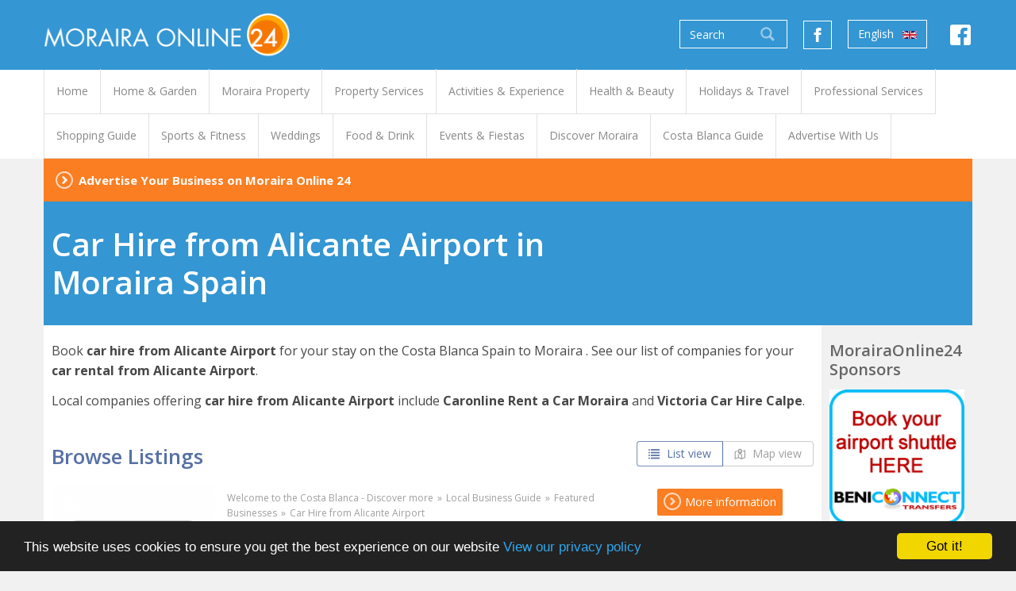

--- FILE ---
content_type: text/html; charset=utf-8
request_url: https://www.morairaonline24.com/guide/car-hire-from-alicante-airport
body_size: 11873
content:
<!DOCTYPE html>
<html lang="en">
<head>
    <meta charset="utf-8">
    <meta http-equiv="X-UA-Compatible" content="IE=edge">
    <meta name="viewport" content="width=device-width, initial-scale=1">
    <link rel="shortcut icon" href="https://www.morairaonline24.com/icons/online24/favicon.ico" type="image/x-icon" />
    <link rel="apple-touch-icon" sizes="57x57" href="https://www.morairaonline24.com/icons/online24/apple-touch-icon-57x57.png">
    <link rel="apple-touch-icon" sizes="60x60" href="https://www.morairaonline24.com/icons/online24/apple-touch-icon-60x60.png">
    <link rel="apple-touch-icon" sizes="72x72" href="https://www.morairaonline24.com/icons/online24/apple-touch-icon-72x72.png">
    <link rel="apple-touch-icon" sizes="76x76" href="https://www.morairaonline24.com/icons/online24/apple-touch-icon-76x76.png">
    <link rel="apple-touch-icon" sizes="114x114" href="https://www.morairaonline24.com/icons/online24/apple-touch-icon-114x114.png">
    <link rel="apple-touch-icon" sizes="120x120" href="https://www.morairaonline24.com/icons/online24/apple-touch-icon-120x120.png">
    <link rel="apple-touch-icon" sizes="144x144" href="https://www.morairaonline24.com/icons/online24/apple-touch-icon-144x144.png">
    <link rel="apple-touch-icon" sizes="152x152" href="https://www.morairaonline24.com/icons/online24/apple-touch-icon-152x152.png">
    <link rel="apple-touch-icon" sizes="180x180" href="https://www.morairaonline24.com/icons/online24/apple-touch-icon-180x180.png">
    <link rel="icon" type="image/png" href="https://www.morairaonline24.com/icons/online24/favicon-16x16.png" sizes="16x16">
    <link rel="icon" type="image/png" href="https://www.morairaonline24.com/icons/online24/favicon-32x32.png" sizes="32x32">
    <link rel="icon" type="image/png" href="https://www.morairaonline24.com/icons/online24/favicon-96x96.png" sizes="96x96">
    <link rel="icon" type="image/png" href="https://www.morairaonline24.com/icons/online24/android-chrome-192x192.png" sizes="192x192">
    <meta name="msapplication-square70x70logo" content="https://www.morairaonline24.com/icons/online24/smalltile.png" />
    <meta name="msapplication-square150x150logo" content="https://www.morairaonline24.com/icons/online24/mediumtile.png" />
    <meta name="msapplication-wide310x150logo" content="https://www.morairaonline24.com/icons/online24/widetile.png" />
    <meta name="msapplication-square310x310logo" content="https://www.morairaonline24.com/icons/online24/largetile.png" />
    <title>Car Hire from Alicante Airport in Moraira</title>
<meta name="description" content="Car Hire from Alicante Airport in Moraira. Book car hire from Alicante Airport for your stay on the Costa Blanca Spain to Moraira . See our list of companies for your car rental from Alicante Airport.
Local companies offering car hire from Alicante Airport include Caronline Rent a Car Moraira and Victoria Car Hire Calpe.">
<link rel="canonical" href="https://www.morairaonline24.com/guide/car-hire-from-alicante-airport">
<meta name="robots" content="index, follow">
<meta property="og:title" content="Car Hire from Alicante Airport in Moraira">
<meta property="og:description" content="Car Hire from Alicante Airport in Moraira. Book car hire from Alicante Airport for your stay on the Costa Blanca Spain to Moraira . See our list of companies for your car rental from Alicante Airport.
Local companies offering car hire from Alicante Airport include Caronline Rent a Car Moraira and Victoria Car Hire Calpe.">

<meta name="twitter:title" content="Car Hire from Alicante Airport in Moraira">
<meta name="twitter:description" content="Car Hire from Alicante Airport in Moraira. Book car hire from Alicante Airport for your stay on the Costa Blanca Spain to Moraira . See our list of companies for your car rental from Alicante Airport.
Local companies offering car hire from Alicante Airport include Caronline Rent a Car Moraira and Victoria Car Hire Calpe.">
<script type="application/ld+json">{"@context":"https://schema.org","@type":"WebPage","name":"Car Hire from Alicante Airport in Moraira","description":"Car Hire from Alicante Airport in Moraira. Book car hire from Alicante Airport for your stay on the Costa Blanca Spain to Moraira . See our list of companies for your car rental from Alicante Airport.\r\nLocal companies offering car hire from Alicante Airport include Caronline Rent a Car Moraira and Victoria Car Hire Calpe."}</script>
    <link rel="preconnect" href="https://fonts.gstatic.com">
    <link href="https://fonts.googleapis.com/css2?family=Open+Sans:ital,wght@0,400;0,600;0,700;1,400;1,600;1,700&display=swap" rel="stylesheet">
    <link rel="stylesheet" href="/build/css/public--online24.css?id=089b9d9198579d3b22294dc3b867a021" type="text/css">
    <!--[if lt IE 9]>
        <script src="https://oss.maxcdn.com/html5shiv/3.7.2/html5shiv.min.js"></script>
        <script src="https://oss.maxcdn.com/respond/1.4.2/respond.min.js"></script>
    <![endif]-->
            <!-- Google Tag Manager -->
<script>(function(w,d,s,l,i){w[l]=w[l]||[];w[l].push({'gtm.start':
new Date().getTime(),event:'gtm.js'});var f=d.getElementsByTagName(s)[0],
j=d.createElement(s),dl=l!='dataLayer'?'&l='+l:'';j.async=true;j.src=
'https://www.googletagmanager.com/gtm.js?id='+i+dl;f.parentNode.insertBefore(j,f);
})(window,document,'script','dataLayer','GTM-TX8T4H8');</script>
<!-- End Google Tag Manager -->
        <!-- Livewire Styles --><style >[wire\:loading][wire\:loading], [wire\:loading\.delay][wire\:loading\.delay], [wire\:loading\.inline-block][wire\:loading\.inline-block], [wire\:loading\.inline][wire\:loading\.inline], [wire\:loading\.block][wire\:loading\.block], [wire\:loading\.flex][wire\:loading\.flex], [wire\:loading\.table][wire\:loading\.table], [wire\:loading\.grid][wire\:loading\.grid], [wire\:loading\.inline-flex][wire\:loading\.inline-flex] {display: none;}[wire\:loading\.delay\.none][wire\:loading\.delay\.none], [wire\:loading\.delay\.shortest][wire\:loading\.delay\.shortest], [wire\:loading\.delay\.shorter][wire\:loading\.delay\.shorter], [wire\:loading\.delay\.short][wire\:loading\.delay\.short], [wire\:loading\.delay\.default][wire\:loading\.delay\.default], [wire\:loading\.delay\.long][wire\:loading\.delay\.long], [wire\:loading\.delay\.longer][wire\:loading\.delay\.longer], [wire\:loading\.delay\.longest][wire\:loading\.delay\.longest] {display: none;}[wire\:offline][wire\:offline] {display: none;}[wire\:dirty]:not(textarea):not(input):not(select) {display: none;}:root {--livewire-progress-bar-color: #2299dd;}[x-cloak] {display: none !important;}[wire\:cloak] {display: none !important;}dialog#livewire-error::backdrop {background-color: rgba(0, 0, 0, .6);}</style>
</head>
<body class="route--category-hub">
          <!-- Google Tag Manager (noscript) -->
      <noscript><iframe src="https://www.googletagmanager.com/ns.html?id=GTM-TX8T4H8"
      height="0" width="0" style="display:none;visibility:hidden"></iframe></noscript>
      <!-- End Google Tag Manager (noscript) -->
        
    <div class="header">
        <div class="container">
            <div class='mobile-header-side mobile-header-left'>
              <div class='navigation-toggle-mobile'>
                <a href="#" title="Toggle Menu" class="navigation-toggle"><span class="glyphicons glyphicons-menu-hamburger"></span></a>
              </div>
              <a class="header-brand notranslate" href="/" title="Moraira Online 24">
                  <img src="https://www.morairaonline24.com/img/header-logos/online24/moraira.png" title="Moraira Online 24" alt="Moraira Online 24">
              </a>
            </div>
            <div class='mobile-header-side mobile-header-right'>
              <div class='header-facebook header-mobile mobile-facebook'>
                <a id='mobile-header-facebook-icon' href='#' class='header-facebook-icon' title='Like us on Facebook'>
                </a>
              </div>
                                <div class='header-mobile mobile-language'>
                    <div class="header-dropbtn header-language header-language-mobile" data-url="https://www.morairaonline24.com/ajax/language/set">
                        <a href="#" title="Language">
                                                      <span class='language-text'>English</span>
                            <img class='lang-dropdown-default-img' src="https://www.morairaonline24.com/img/language-flags/en.png" title="English" alt="English">
                                                  </a>
                        <ul class="nav">
                                                            <li><a data-language="en" href="#" title="English"><img src="https://www.morairaonline24.com/img/language-flags/en.png" title="English" alt="English"> English</a></li>
                                                            <li><a data-language="es" href="#" title="Spanish"><img src="https://www.morairaonline24.com/img/language-flags/es.png" title="Spanish" alt="Spanish"> Spanish</a></li>
                                                            <li><a data-language="zh-CN" href="#" title="Chinese (simplified)"><img src="https://www.morairaonline24.com/img/language-flags/zh-CN.png" title="Chinese (simplified)" alt="Chinese (simplified)"> Chinese (simplified)</a></li>
                                                            <li><a data-language="nl" href="#" title="Dutch"><img src="https://www.morairaonline24.com/img/language-flags/nl.png" title="Dutch" alt="Dutch"> Dutch</a></li>
                                                            <li><a data-language="fr" href="#" title="French"><img src="https://www.morairaonline24.com/img/language-flags/fr.png" title="French" alt="French"> French</a></li>
                                                            <li><a data-language="de" href="#" title="German"><img src="https://www.morairaonline24.com/img/language-flags/de.png" title="German" alt="German"> German</a></li>
                                                            <li><a data-language="it" href="#" title="Italian"><img src="https://www.morairaonline24.com/img/language-flags/it.png" title="Italian" alt="Italian"> Italian</a></li>
                                                            <li><a data-language="no" href="#" title="Norwegian"><img src="https://www.morairaonline24.com/img/language-flags/no.png" title="Norwegian" alt="Norwegian"> Norwegian</a></li>
                                                            <li><a data-language="pl" href="#" title="Polish"><img src="https://www.morairaonline24.com/img/language-flags/pl.png" title="Polish" alt="Polish"> Polish</a></li>
                                                            <li><a data-language="ro" href="#" title="Romanian"><img src="https://www.morairaonline24.com/img/language-flags/ro.png" title="Romanian" alt="Romanian"> Romanian</a></li>
                                                            <li><a data-language="ru" href="#" title="Russian"><img src="https://www.morairaonline24.com/img/language-flags/ru.png" title="Russian" alt="Russian"> Russian</a></li>
                                                    </ul>
                    </div>
                  </div>
                          </div>
                        <div class="header-right">
                <a href="#" class="header-search-mobile-toggle" title="Search"><span class="header-search-mobile-toggle-label">Search</span> <span class="glyphicons glyphicons-search"></span></a>
                                <form class="header-search-desktop" method="GET" action="https://www.morairaonline24.com/search">
                                            <input type="search" name="q" id="search_query" value="" placeholder="Search">
                                        <button type="submit" title="Search"><span class="glyphicons glyphicons-search"></span></button>
                </form>
                <div class='header-facebook'>
                  <a id='header-facebook-icon' href='#' class='header-facebook-icon' title='Like us on Facebook'>
                  </a>
                </div>
                                    <div class="header-dropbtn header-language header-language-desktop" data-url="https://www.morairaonline24.com/ajax/language/set">
                        <a href="#" title="Language">
                                                      English
                            <img class='lang-dropdown-default-img' src="https://www.morairaonline24.com/img/language-flags/en.png" title="English" alt="English">
                            
                            
                                                  </a>
                        <ul class="nav">
                                                            <li><a data-language="en" href="#" title="English"><img src="https://www.morairaonline24.com/img/language-flags/en.png" title="English" alt="English"> English</a></li>
                                                            <li><a data-language="es" href="#" title="Spanish"><img src="https://www.morairaonline24.com/img/language-flags/es.png" title="Spanish" alt="Spanish"> Spanish</a></li>
                                                            <li><a data-language="zh-CN" href="#" title="Chinese (simplified)"><img src="https://www.morairaonline24.com/img/language-flags/zh-CN.png" title="Chinese (simplified)" alt="Chinese (simplified)"> Chinese (simplified)</a></li>
                                                            <li><a data-language="nl" href="#" title="Dutch"><img src="https://www.morairaonline24.com/img/language-flags/nl.png" title="Dutch" alt="Dutch"> Dutch</a></li>
                                                            <li><a data-language="fr" href="#" title="French"><img src="https://www.morairaonline24.com/img/language-flags/fr.png" title="French" alt="French"> French</a></li>
                                                            <li><a data-language="de" href="#" title="German"><img src="https://www.morairaonline24.com/img/language-flags/de.png" title="German" alt="German"> German</a></li>
                                                            <li><a data-language="it" href="#" title="Italian"><img src="https://www.morairaonline24.com/img/language-flags/it.png" title="Italian" alt="Italian"> Italian</a></li>
                                                            <li><a data-language="no" href="#" title="Norwegian"><img src="https://www.morairaonline24.com/img/language-flags/no.png" title="Norwegian" alt="Norwegian"> Norwegian</a></li>
                                                            <li><a data-language="pl" href="#" title="Polish"><img src="https://www.morairaonline24.com/img/language-flags/pl.png" title="Polish" alt="Polish"> Polish</a></li>
                                                            <li><a data-language="ro" href="#" title="Romanian"><img src="https://www.morairaonline24.com/img/language-flags/ro.png" title="Romanian" alt="Romanian"> Romanian</a></li>
                                                            <li><a data-language="ru" href="#" title="Russian"><img src="https://www.morairaonline24.com/img/language-flags/ru.png" title="Russian" alt="Russian"> Russian</a></li>
                                                    </ul>
                    </div>
                                <div class="header-social">
                    <ul class="nav">
                                                                                                    <li><a href="https://www.facebook.com/morairaonline24/" title="Moraira Online 24 on Facebook"><span class="glyphicons glyphicons-social glyphicons-social-facebook"></span></a></li>
                                                                    </ul>
                </div>
            </div>
            <form class="header-search-mobile homepage-search-mobile " method="GET" action="https://www.morairaonline24.com/search">
                <button type="submit" title="Search" class="header-search-mobile-btn">Go</button>
                <div class="header-search-mobile-field-wrap">
                    <input class="header-search-mobile-field" type="search" name="q" id="search_query_m" value="" placeholder="Search">
                </div>
            </form>

            <div id='facebook-overlay' class='facebook-overlay'>
            </div>

            <div id='header-facebook-popup' class='header-facebook-popup'>
                              <div class="fb-page" data-href="www.facebook.com/morairaonline24" data-tabs="" data-width="700" data-height="200" data-small-header="false" data-adapt-container-width="true" data-hide-cover="false" data-show-facepile="false"><blockquote cite="https://www.facebook.com/FacebookUK/" class="fb-xfbml-parse-ignore"><a href="https://www.facebook.com/FacebookUK/">Facebook</a></blockquote></div>
                            <div id='header-facebook-close' class='header-facebook-close'>
                <span class="glyphicons glyphicons-remove"></span>
              </div>
            </div>

        </div>
    </div>
    <div class="navigation">
        <div class="container">
            <a href="#" title="Toggle Menu" class="navigation-toggle navigation-toggle-desktop"><span class="glyphicons glyphicons-menu-hamburger"></span> View Menu</a>
                            <ul class="nav nav-navigation">
<li class="nav-item"><a href="https://www.morairaonline24.com/" title="Home"><span class="nav-item-label">Home</span></a></li>
<li class="nav-item"><a href="https://www.morairaonline24.com/guide/home-garden" title="Home & Garden"><span class="nav-item-label">Home & Garden</span></a><ul class="nav subnav"><li class="nav-item"><a href="https://www.morairaonline24.com/guide/building-construction-services-javea-moraira-calpe-costa-blanca" title="Builders & Tradesmen"><span class="nav-item-label">Builders & Tradesmen</span></a></li><li class="nav-item"><a href="https://www.morairaonline24.com/guide/shade-solutions" title="Blinds & Sun Shade Solutions"><span class="nav-item-label">Blinds & Sun Shade Solutions</span></a></li><li class="nav-item"><a href="https://www.morairaonline24.com/guide/beds-furniture-soft-furnishings-interior-design" title="Curtains, Home Interiors & Furniture"><span class="nav-item-label">Curtains, Home Interiors & Furniture</span></a></li><li class="nav-item"><a href="https://www.morairaonline24.com/guide/digital-satellite-tv-services" title="Digital TV & Satellite TV Services"><span class="nav-item-label">Digital TV & Satellite TV Services</span></a></li><li class="nav-item"><a href="https://www.morairaonline24.com/guide/gardens-pools" title="Gardens & Pools"><span class="nav-item-label">Gardens & Pools</span></a></li><li class="nav-item"><a href="https://www.morairaonline24.com/guide/heating-air-conditioning" title="Heating & Air Conditioning"><span class="nav-item-label">Heating & Air Conditioning</span></a></li><li class="nav-item"><a href="https://www.morairaonline24.com/guide/home-garden-news" title="Home & Garden News"><span class="nav-item-label">Home & Garden News</span></a></li><li class="nav-item"><a href="https://www.morairaonline24.com/guide/grills-rejas-gates-electric-gates" title="Home Security - Electric Gates & Locksmiths"><span class="nav-item-label">Home Security - Electric Gates & Locksmiths</span></a></li><li class="nav-item"><a href="https://www.morairaonline24.com/guide/internet-broadband-services-fibre-optic-wireless" title="Internet, Broadband & Fibre Optic"><span class="nav-item-label">Internet, Broadband & Fibre Optic</span></a></li><li class="nav-item"><a href="https://www.morairaonline24.com/guide/fitted-kitchens-bathrooms-bedrooms-design-installation-javea-moraira-calpe-costa-blanca-spain" title="Kitchen Companies - New & Fitted Kitchens"><span class="nav-item-label">Kitchen Companies - New & Fitted Kitchens</span></a></li><li class="nav-item"><a href="https://www.morairaonline24.com/guide/locksmiths-cctv-security-alarms" title="Locksmiths, CCTV Security & Alarms"><span class="nav-item-label">Locksmiths, CCTV Security & Alarms</span></a></li><li class="nav-item"><a href="https://www.morairaonline24.com/guide/replacement-upvc-windows-doors-conservatories-glass-curtains-javea-moraira-calpe-costa-blanca" title="New UPVC Windows & Doors, Conservatories & Glass Curtains"><span class="nav-item-label">New UPVC Windows & Doors, Conservatories & Glass Curtains</span></a></li><li class="nav-item"><a href="https://www.morairaonline24.com/guide/new-bathrooms-costa-blanca" title="Showers, Bathrooms & Fitted Bedrooms"><span class="nav-item-label">Showers, Bathrooms & Fitted Bedrooms</span></a></li><li class="nav-item"><a href="https://www.morairaonline24.com/guide/solar-heating-solar-power-javea-moraira-calpe-costa-blanca" title="Solar Heating & Solar Power"><span class="nav-item-label">Solar Heating & Solar Power</span></a></li></ul></li>
<li class="nav-item"><a href="https://www.morairaonline24.com/property/moraira" title="Property for Sale"><span class="nav-item-label">Moraira Property</span></a></li>
<li class="nav-item"><a href="https://www.morairaonline24.com/guide/property-services" title="Property Services"><span class="nav-item-label">Property Services</span></a><ul class="nav subnav"><li class="nav-item"><a href="https://www.morairaonline24.com/guide/estate-agents-moraira-calpe-costa-blanca-spain" title="Estate Agents, Villas & Properties"><span class="nav-item-label">Estate Agents, Villas & Properties</span></a></li><li class="nav-item"><a href="https://www.morairaonline24.com/guide/architects-design" title="Architects & Architectural Design"><span class="nav-item-label">Architects & Architectural Design</span></a></li><li class="nav-item"><a href="https://www.morairaonline24.com/guide/mls-03724-estate-agents" title="MLS 03724 Estate Agents"><span class="nav-item-label">MLS 03724 Estate Agents</span></a></li><li class="nav-item"><a href="https://www.morairaonline24.com/guide/property-finder-services" title="Property Finder Services"><span class="nav-item-label">Property Finder Services</span></a></li><li class="nav-item"><a href="https://www.morairaonline24.com/guide/property-for-sale-moraira-calpe-javea-spain" title="Property For Sale"><span class="nav-item-label">Property For Sale</span></a></li><li class="nav-item"><a href="https://www.morairaonline24.com/guide/costa-blanca-property-guide" title="Property Guides & Advice"><span class="nav-item-label">Property Guides & Advice</span></a></li><li class="nav-item"><a href="https://www.morairaonline24.com/guide/property-lawyers" title="Property Lawyers"><span class="nav-item-label">Property Lawyers</span></a></li><li class="nav-item"><a href="https://www.morairaonline24.com/guide/property-management-maintenance-keyholding" title="Property Management & Maintenance Services"><span class="nav-item-label">Property Management & Maintenance Services</span></a></li><li class="nav-item"><a href="https://www.morairaonline24.com/guide/property-renovation-services" title="Property Renovation Services"><span class="nav-item-label">Property Renovation Services</span></a></li><li class="nav-item"><a href="https://www.morairaonline24.com/guide/real-estate-advisors" title="Real Estate Advisors"><span class="nav-item-label">Real Estate Advisors</span></a></li><li class="nav-item"><a href="https://www.morairaonline24.com/guide/home-removals-storage" title="Removal Companies, Storage & Transport Services"><span class="nav-item-label">Removal Companies, Storage & Transport Services</span></a></li><li class="nav-item"><a href="https://www.morairaonline24.com/guide/rental-agents" title="Rental Agents"><span class="nav-item-label">Rental Agents</span></a></li><li class="nav-item"><a href="https://www.morairaonline24.com/guide/retirement-nursing-homes" title="Retirement Properties, Care Homes & Nursing Homes"><span class="nav-item-label">Retirement Properties, Care Homes & Nursing Homes</span></a></li><li class="nav-item"><a href="https://www.morairaonline24.com/guide/villa-apartment-cleaning-laundry-services" title="Villa & Apartment Cleaning & Laundry Services"><span class="nav-item-label">Villa & Apartment Cleaning & Laundry Services</span></a></li></ul></li>
<li class="nav-item"><a href="https://www.morairaonline24.com/guide/holiday-experiences" title="Activities & Experience"><span class="nav-item-label">Activities & Experience</span></a><ul class="nav subnav"><li class="nav-item"><a href="https://www.morairaonline24.com/guide/boats-trips-excursions" title="Boats Trips & Excursions"><span class="nav-item-label">Boats Trips & Excursions</span></a></li><li class="nav-item"><a href="https://www.morairaonline24.com/guide/quad-biking" title="Buggy & Quad Biking"><span class="nav-item-label">Buggy & Quad Biking</span></a></li><li class="nav-item"><a href="https://www.morairaonline24.com/guide/cycling-bike-rental" title="Cycling Tours / Holidays"><span class="nav-item-label">Cycling Tours / Holidays</span></a></li><li class="nav-item"><a href="https://www.morairaonline24.com/guide/adventure-sports" title="Fun & Adventure Sports"><span class="nav-item-label">Fun & Adventure Sports</span></a></li><li class="nav-item"><a href="https://www.morairaonline24.com/guide/walking" title="Hiking & Walking Tours"><span class="nav-item-label">Hiking & Walking Tours</span></a></li><li class="nav-item"><a href="https://www.morairaonline24.com/guide/horseriding-centro-hipico" title="Horse Riding - Centro Hipico"><span class="nav-item-label">Horse Riding - Centro Hipico</span></a></li><li class="nav-item"><a href="https://www.morairaonline24.com/guide/activities-for-kids" title="Kids Activities & Experiences"><span class="nav-item-label">Kids Activities & Experiences</span></a></li><li class="nav-item"><a href="https://www.morairaonline24.com/guide/scuba-diving" title="Scuba Diving"><span class="nav-item-label">Scuba Diving</span></a></li><li class="nav-item"><a href="https://www.morairaonline24.com/guide/adventure-watersports" title="Watersports"><span class="nav-item-label">Watersports</span></a></li><li class="nav-item"><a href="https://www.morairaonline24.com/guide/speciality-holidays" title="Yoga Retreats"><span class="nav-item-label">Yoga Retreats</span></a></li></ul></li>
<li class="nav-item"><a href="https://www.morairaonline24.com/guide/health-beauty" title="Health & Beauty"><span class="nav-item-label">Health & Beauty</span></a><ul class="nav subnav"><li class="nav-item"><a href="https://www.morairaonline24.com/guide/beauty-fitness-news" title="Health & Beauty - News & Advice"><span class="nav-item-label">Health & Beauty - News & Advice</span></a></li><li class="nav-item"><a href="https://www.morairaonline24.com/guide/aesthetic-beauty-clinics" title="Aesthetic Clinics & Cosmetic Skin Treatments"><span class="nav-item-label">Aesthetic Clinics & Cosmetic Skin Treatments</span></a></li><li class="nav-item"><a href="https://www.morairaonline24.com/guide/beauty-salons-treatments" title="Beauty Salons & Treatments"><span class="nav-item-label">Beauty Salons & Treatments</span></a></li><li class="nav-item"><a href="https://www.morairaonline24.com/guide/chemists-farmacia-de-guardia" title="Chemists"><span class="nav-item-label">Chemists</span></a></li><li class="nav-item"><a href="https://www.morairaonline24.com/guide/chiropodists-podiatrists" title="Chiropodists & Podiatrists - Podologos"><span class="nav-item-label">Chiropodists & Podiatrists - Podologos</span></a></li><li class="nav-item"><a href="https://www.morairaonline24.com/guide/counselling-counsellors" title="Counselling, Personal & Life Coaching"><span class="nav-item-label">Counselling, Personal & Life Coaching</span></a></li><li class="nav-item"><a href="https://www.morairaonline24.com/guide/dentists-dental-clinics-javea-calpe-moraira-costa-blanca-spain" title="Dentists"><span class="nav-item-label">Dentists</span></a></li><li class="nav-item"><a href="https://www.morairaonline24.com/guide/hairdressers-hair-salons" title="Hair Salons & Barbers"><span class="nav-item-label">Hair Salons & Barbers</span></a></li><li class="nav-item"><a href="https://www.morairaonline24.com/guide/massage-treatments-therapy" title="Massage Treatments & Therapy - Deep Tissue & Sports Massage"><span class="nav-item-label">Massage Treatments & Therapy - Deep Tissue & Sports Massage</span></a></li><li class="nav-item"><a href="https://www.morairaonline24.com/guide/opticians" title="Opticians"><span class="nav-item-label">Opticians</span></a></li><li class="nav-item"><a href="https://www.morairaonline24.com/guide/osteopaths-chiropractors" title="Osteopaths"><span class="nav-item-label">Osteopaths</span></a></li></ul></li>
<li class="nav-item"><a href="https://www.morairaonline24.com/guide/holidays-travel" title="Holidays & Travel"><span class="nav-item-label">Holidays & Travel</span></a><ul class="nav subnav"><li class="nav-item"><a href="https://www.morairaonline24.com/guide/airport-transfers-taxis" title="Airport Transfers & Taxis"><span class="nav-item-label">Airport Transfers & Taxis</span></a></li><li class="nav-item"><a href="https://www.morairaonline24.com/guide/alicante-airport-parking" title="Alicante Airport Parking"><span class="nav-item-label">Alicante Airport Parking</span></a></li><li class="nav-item"><a href="https://www.morairaonline24.com/guide/villa-apartment-rentals" title="Apartment & Villa Rentals"><span class="nav-item-label">Apartment & Villa Rentals</span></a></li><li class="nav-item"><a href="https://www.morairaonline24.com/guide/baby-kids-equipment-hire" title="Baby & Kids Equipment Hire & Rental"><span class="nav-item-label">Baby & Kids Equipment Hire & Rental</span></a></li><li class="nav-item"><a href="https://www.morairaonline24.com/guide/car-hire-rental" title="Car Hire - Rent a Car"><span class="nav-item-label">Car Hire - Rent a Car</span></a></li><li class="nav-item"><a href="https://www.morairaonline24.com/guide/holidays-rentals-1" title="Holiday & Travel Guides"><span class="nav-item-label">Holiday & Travel Guides</span></a></li><li class="nav-item"><a href="https://www.morairaonline24.com/guide/hotels" title="Hotels & Guest Houses"><span class="nav-item-label">Hotels & Guest Houses</span></a></li><li class="nav-item"><a href="https://www.morairaonline24.com/guide/long-term-rentals-lets" title="Long Term Rentals & Lets"><span class="nav-item-label">Long Term Rentals & Lets</span></a></li><li class="nav-item"><a href="https://www.morairaonline24.com/guide/travel-information" title="Travel Information"><span class="nav-item-label">Travel Information</span></a></li></ul></li>
<li class="nav-item"><a href="https://www.morairaonline24.com/guide/business-services" title="Professional Services"><span class="nav-item-label">Professional Services</span></a><ul class="nav subnav"><li class="nav-item"><a href="https://www.morairaonline24.com/guide/business-professional-guides" title="Business News & Info"><span class="nav-item-label">Business News & Info</span></a></li><li class="nav-item"><a href="https://www.morairaonline24.com/guide/accountants-gestors" title="Accountants, Gestors, Tax Advisors"><span class="nav-item-label">Accountants, Gestors, Tax Advisors</span></a></li><li class="nav-item"><a href="https://www.morairaonline24.com/guide/adult-learning-classes-tuition" title="Adult Learning, Classes & Tuition"><span class="nav-item-label">Adult Learning, Classes & Tuition</span></a></li><li class="nav-item"><a href="https://www.morairaonline24.com/guide/cars-travel" title="Cars & Motoring"><span class="nav-item-label">Cars & Motoring</span></a></li><li class="nav-item"><a href="https://www.morairaonline24.com/guide/financial-mortgage-services" title="Financial Services"><span class="nav-item-label">Financial Services</span></a></li><li class="nav-item"><a href="https://www.morairaonline24.com/guide/insurance-brokers-agents-costa-blanca-javea-moraira-calpe-benitachell" title="Insurance Brokers & Agents"><span class="nav-item-label">Insurance Brokers & Agents</span></a></li><li class="nav-item"><a href="https://www.morairaonline24.com/guide/telephone-internet-services" title="Internet & Mobile Phone Services"><span class="nav-item-label">Internet & Mobile Phone Services</span></a></li><li class="nav-item"><a href="https://www.morairaonline24.com/guide/lawyers-legal-services-javea-moraira-calpe-costa-blanca" title="Lawyers, Legal Advice, Law Firms & Solicitors"><span class="nav-item-label">Lawyers, Legal Advice, Law Firms & Solicitors</span></a></li><li class="nav-item"><a href="https://www.morairaonline24.com/guide/printers-graphic-design" title="Marketing, Web Design, Graphic Design & Printers"><span class="nav-item-label">Marketing, Web Design, Graphic Design & Printers</span></a></li><li class="nav-item"><a href="https://www.morairaonline24.com/guide/pets-animals" title="Pets & Animals"><span class="nav-item-label">Pets & Animals</span></a></li><li class="nav-item"><a href="https://www.morairaonline24.com/guide/schools-learning-childcare" title="Schools, Learning & Childcare"><span class="nav-item-label">Schools, Learning & Childcare</span></a></li><li class="nav-item"><a href="https://www.morairaonline24.com/guide/vets-javea-moraira-calpe-costa-blanca-spain" title="Vets & Veterinary Clinics"><span class="nav-item-label">Vets & Veterinary Clinics</span></a></li></ul></li>
<li class="nav-item"><a href="https://www.morairaonline24.com/guide/shopping" title="Shopping Guide"><span class="nav-item-label">Shopping Guide</span></a><ul class="nav subnav"><li class="nav-item"><a href="https://www.morairaonline24.com/guide/shopping-news" title="Shopping News & Inspirations"><span class="nav-item-label">Shopping News & Inspirations</span></a></li><li class="nav-item"><a href="https://www.morairaonline24.com/guide/bike-shops" title="Bike Shops"><span class="nav-item-label">Bike Shops</span></a></li><li class="nav-item"><a href="https://www.morairaonline24.com/guide/bookshops-card-shops" title="Bookshops & Card Shops"><span class="nav-item-label">Bookshops & Card Shops</span></a></li><li class="nav-item"><a href="https://www.morairaonline24.com/guide/children-kids-clothing-equipment" title="Children & Kids Clothing & Equipment"><span class="nav-item-label">Children & Kids Clothing & Equipment</span></a></li><li class="nav-item"><a href="https://www.morairaonline24.com/guide/clothing-shoes-accessories" title="Clothes, Shoes & Accessories Shops"><span class="nav-item-label">Clothes, Shoes & Accessories Shops</span></a></li><li class="nav-item"><a href="https://www.morairaonline24.com/guide/florists" title="Florists"><span class="nav-item-label">Florists</span></a></li><li class="nav-item"><a href="https://www.morairaonline24.com/guide/fresh-food-supermarkets" title="Fresh Food & Supermarkets"><span class="nav-item-label">Fresh Food & Supermarkets</span></a></li><li class="nav-item"><a href="https://www.morairaonline24.com/guide/home-garden-pools" title="Home & Garden Stores"><span class="nav-item-label">Home & Garden Stores</span></a></li><li class="nav-item"><a href="https://www.morairaonline24.com/guide/jewellery-watches" title="Jewellery & Watch Shops"><span class="nav-item-label">Jewellery & Watch Shops</span></a></li><li class="nav-item"><a href="https://www.morairaonline24.com/guide/mobile-phone-shops" title="Mobile Phone Shops"><span class="nav-item-label">Mobile Phone Shops</span></a></li><li class="nav-item"><a href="https://www.morairaonline24.com/guide/sports-leisure" title="Sports & Leisure Shops"><span class="nav-item-label">Sports & Leisure Shops</span></a></li></ul></li>
<li class="nav-item"><a href="https://www.morairaonline24.com/guide/things-to-do-calpe-javea-moraira-costa-blanca-spain" title="Sports & Fitness"><span class="nav-item-label">Sports & Fitness</span></a><ul class="nav subnav"><li class="nav-item"><a href="https://www.morairaonline24.com/guide/sports-activities-news" title="Sports & Leisure - News & Info"><span class="nav-item-label">Sports & Leisure - News & Info</span></a></li><li class="nav-item"><a href="https://www.morairaonline24.com/guide/bowls-bowling" title="Bowls Clubs & Bowling"><span class="nav-item-label">Bowls Clubs & Bowling</span></a></li><li class="nav-item"><a href="https://www.morairaonline24.com/guide/golf" title="Golf Clubs"><span class="nav-item-label">Golf Clubs</span></a></li><li class="nav-item"><a href="https://www.morairaonline24.com/guide/gyms-fitness-spas" title="Gyms, Fitness & Spas"><span class="nav-item-label">Gyms, Fitness & Spas</span></a></li><li class="nav-item"><a href="https://www.morairaonline24.com/guide/boats-sailing" title="Sailing & Boats"><span class="nav-item-label">Sailing & Boats</span></a></li><li class="nav-item"><a href="https://www.morairaonline24.com/guide/tennis-clubs" title="Tennis Clubs & Padel Tennis"><span class="nav-item-label">Tennis Clubs & Padel Tennis</span></a></li><li class="nav-item"><a href="https://www.morairaonline24.com/guide/yoga-pilates" title="Yoga & Pilates"><span class="nav-item-label">Yoga & Pilates</span></a></li></ul></li>
<li class="nav-item"><a href="https://www.morairaonline24.com/guide/weddings-parties-javea-costa-blanca" title="Weddings"><span class="nav-item-label">Weddings</span></a><ul class="nav subnav"><li class="nav-item"><a href="https://www.morairaonline24.com/guide/wedding-flowers" title="Wedding Flowers"><span class="nav-item-label">Wedding Flowers</span></a></li><li class="nav-item"><a href="https://www.morairaonline24.com/guide/wedding-organisers-planners-calpe-javea-moraira-costa-blanca-spain" title="Wedding Planners"><span class="nav-item-label">Wedding Planners</span></a></li><li class="nav-item"><a href="https://www.morairaonline24.com/guide/wedding-reception-venues" title="Wedding Venues"><span class="nav-item-label">Wedding Venues</span></a></li><li class="nav-item"><a href="https://www.morairaonline24.com/guide/celebration-cakes" title="Wedding, Birthday & Celebration Cakes"><span class="nav-item-label">Wedding, Birthday & Celebration Cakes</span></a></li></ul></li>
<li class="nav-item"><a href="https://www.morairaonline24.com/guide/restaurant-guide" title="Food & Drink"><span class="nav-item-label">Food & Drink</span></a><ul class="nav subnav"><li class="nav-item"><a href="https://www.morairaonline24.com/guide/food-drink" title="Costa Blanca Wine & Dine Guides"><span class="nav-item-label">Costa Blanca Wine & Dine Guides</span></a></li><li class="nav-item"><a href="https://www.morairaonline24.com/guide/asian-restaurants" title="Asian Restaurants"><span class="nav-item-label">Asian Restaurants</span></a></li><li class="nav-item"><a href="https://www.morairaonline24.com/guide/bars-nightlife" title="Bars, Cafes & Nightlife"><span class="nav-item-label">Bars, Cafes & Nightlife</span></a></li><li class="nav-item"><a href="https://www.morairaonline24.com/guide/british" title="British & English Restaurants"><span class="nav-item-label">British & English Restaurants</span></a></li><li class="nav-item"><a href="https://www.morairaonline24.com/guide/european" title="European Restaurants"><span class="nav-item-label">European Restaurants</span></a></li><li class="nav-item"><a href="https://www.morairaonline24.com/guide/fine-dining" title="Fine Dining & Gourmet Restaurants"><span class="nav-item-label">Fine Dining & Gourmet Restaurants</span></a></li><li class="nav-item"><a href="https://www.morairaonline24.com/guide/italian-pizza" title="Italian & Pizza Restaurants"><span class="nav-item-label">Italian & Pizza Restaurants</span></a></li><li class="nav-item"><a href="https://www.morairaonline24.com/guide/outside-catering" title="Private Chef & Event Catering"><span class="nav-item-label">Private Chef & Event Catering</span></a></li><li class="nav-item"><a href="https://www.morairaonline24.com/guide/seafood-restaurants-calpe-moraira-javea-costa-blanca-spain" title="Seafood Restaurants"><span class="nav-item-label">Seafood Restaurants</span></a></li><li class="nav-item"><a href="https://www.morairaonline24.com/guide/spanish-paella-tapas-restaurants" title="Spanish, Paella & Tapas Restaurants"><span class="nav-item-label">Spanish, Paella & Tapas Restaurants</span></a></li><li class="nav-item"><a href="https://www.morairaonline24.com/guide/steakhouse-grill" title="Steakhouse & Grill Restaurants"><span class="nav-item-label">Steakhouse & Grill Restaurants</span></a></li><li class="nav-item"><a href="https://www.morairaonline24.com/guide/take-away-food" title="Take Away Food"><span class="nav-item-label">Take Away Food</span></a></li></ul></li>
<li class="nav-item"><a href="https://www.morairaonline24.com/guide/events-guide-whats-on-guide" title="Events Guide"><span class="nav-item-label">Events & Fiestas</span></a><ul class="nav subnav"><li class="nav-item"><a href="https://www.morairaonline24.com/guide/moraira-teulada-fiesta-guide-calendar" title="Moraira-Teulada Fiesta Guide & Calendar 2025"><span class="nav-item-label">Moraira-Teulada Fiesta Guide & Calendar 2025</span></a></li><li class="nav-item"><a href="https://www.morairaonline24.com/guide/cinemas-theatre-concerts" title="Cinemas & Cinema Listings"><span class="nav-item-label">Cinemas & Cinema Listings</span></a></li><li class="nav-item"><a href="https://www.morairaonline24.com/guide/theatre-concerts" title="Concerts & Theatre"><span class="nav-item-label">Concerts & Theatre</span></a></li><li class="nav-item"><a href="https://www.morairaonline24.com/guide/cultural-arts-events" title="Cultural, Arts & Exhibitions"><span class="nav-item-label">Cultural, Arts & Exhibitions</span></a></li><li class="nav-item"><a href="https://www.morairaonline24.com/guide/sporting-leisure-events" title="Fitness & Yoga Classes"><span class="nav-item-label">Fitness & Yoga Classes</span></a></li><li class="nav-item"><a href="https://www.morairaonline24.com/guide/food-music-festivals" title="Food & Music Festivals"><span class="nav-item-label">Food & Music Festivals</span></a></li><li class="nav-item"><a href="https://www.morairaonline24.com/guide/live-music-entertainment" title="Live Music & Entertainment"><span class="nav-item-label">Live Music & Entertainment</span></a></li><li class="nav-item"><a href="https://www.morairaonline24.com/guide/markets-rastros-javea-moraira-calpe-costa-blanca-spain" title="Markets, Rastros & Auctions"><span class="nav-item-label">Markets, Rastros & Auctions</span></a></li><li class="nav-item"><a href="https://www.morairaonline24.com/guide/what-s-on-guide-daily-event-guide" title="What's On Every Week"><span class="nav-item-label">What's On Every Week</span></a></li><li class="nav-item"><a href="https://www.morairaonline24.com/guide/what-s-on-guide-by-month" title="What's On Guide by Month"><span class="nav-item-label">What's On Guide by Month</span></a></li></ul></li>
<li class="nav-item"><a href="https://www.morairaonline24.com/guide/moraira-guide" title="Discover Moraira"><span class="nav-item-label">Discover Moraira</span></a><ul class="nav subnav"><li class="nav-item"><a href="https://www.morairaonline24.com/guide/moraira-beaches" title="Moraira Beach Guide: Discover the Best Beaches"><span class="nav-item-label">Moraira Beach Guide: Discover the Best Beaches</span></a></li><li class="nav-item"><a href="https://www.morairaonline24.com/guide/markets-rastros-3" title="Moraira Guide: Markets"><span class="nav-item-label">Moraira Guide: Markets</span></a></li><li class="nav-item"><a href="https://www.morairaonline24.com/guide/places-to-visit-2" title="Moraira Guide: Places to Visit"><span class="nav-item-label">Moraira Guide: Places to Visit</span></a></li></ul></li>
<li class="nav-item"><a href="https://www.morairaonline24.com/guide/discover-the-costa-blanca" title="Costa Blanca Guide"><span class="nav-item-label">Costa Blanca Guide</span></a><ul class="nav subnav"><li class="nav-item"><a href="https://www.morairaonline24.com/guide/clubs-associations-charities" title="Clubs, Associations & Charities"><span class="nav-item-label">Clubs, Associations & Charities</span></a></li><li class="nav-item"><a href="https://www.morairaonline24.com/guide/beaches-3" title="Costa Blanca Beaches Guide / Beach Days"><span class="nav-item-label">Costa Blanca Beaches Guide / Beach Days</span></a></li><li class="nav-item"><a href="https://www.morairaonline24.com/guide/bus-trips-excursions" title="Costa Blanca Day Trips & Excursions"><span class="nav-item-label">Costa Blanca Day Trips & Excursions</span></a></li><li class="nav-item"><a href="https://www.morairaonline24.com/guide/guide-to-the-best-walks-hikes" title="Costa Blanca Guide to Walking & Hiking"><span class="nav-item-label">Costa Blanca Guide to Walking & Hiking</span></a></li><li class="nav-item"><a href="https://www.morairaonline24.com/guide/markets-rastros-1" title="Costa Blanca Markets & Rastros"><span class="nav-item-label">Costa Blanca Markets & Rastros</span></a></li><li class="nav-item"><a href="https://www.morairaonline24.com/guide/tourist-attractions-costa-blanca" title="Costa Blanca Places To Visit"><span class="nav-item-label">Costa Blanca Places To Visit</span></a></li><li class="nav-item"><a href="https://www.morairaonline24.com/guide/lifestyle-guide-javea-calpe-moraira-costa-blanca" title="Lifestyle Guide & Inspirations"><span class="nav-item-label">Lifestyle Guide & Inspirations</span></a></li><li class="nav-item"><a href="https://www.morairaonline24.com/guide/local-business-guide" title="Local Business Guide"><span class="nav-item-label">Local Business Guide</span></a></li><li class="nav-item"><a href="https://www.morairaonline24.com/guide/moraira-guide" title="Moraira Guide - Tourist Information"><span class="nav-item-label">Moraira Guide - Tourist Information</span></a></li><li class="nav-item"><a href="https://www.morairaonline24.com/guide/news-information-about-spain" title="Spanish Info"><span class="nav-item-label">Spanish Info</span></a></li></ul></li>
<li class="nav-item"><a href="https://www.morairaonline24.com/advertise-with-us-2" title="Advertise With Us"><span class="nav-item-label">Advertise With Us</span></a></li>
</ul>
                    </div>
    </div>

    <div class='announcements'>
        <div class='container'>
            <div class='announcements-wrapper'>
                                    <div class='announcement'>
                                                                            <div class='content'>
                                <span class="glyphicons glyphicons-chevron-right"></span> <div class='content-holder'><p><a title="Advertise With Us" href="/advertise-with-us-2" target="_blank" rel="noopener">Advertise Your Business on Moraira Online 24</a></p></div>
                            </div>
                                            </div>
                            </div>
        </div>
    </div>

    <div class="page">
        <div class="container">
                            <div class="page-top">
                            <div class="category_hub-header">
        
        <h1 class="category_hub-header-title">
            Car Hire from Alicante Airport in Moraira Spain
        </h1>
            </div>
                </div>
                        <div class="page-main">
                    <div class="category_hub-top">
        <div class="category_hub-top-listingblocks"></div>
        <div class="category_hub-overview category_hub-overview-full">
                                        <div class="category_hub-overview-body">
                    <div class="wysiwyg"><p>Book <strong>car hire from Alicante Airport</strong> for your stay on the Costa Blanca Spain to Moraira . See our list of companies for your <strong>car rental from Alicante Airport</strong>.</p>
<p>Local companies offering <strong>car hire from Alicante Airport</strong> include <strong>Caronline Rent a Car Moraira</strong> and <strong>Victoria Car Hire Calpe</strong>.</p></div>
                </div>
                    </div>
            </div>
        <div class="page-main-listingblocks js-listingblocks-mobile"></div>
            <div id="listings"></div>
    <div id="map"></div>
    <div class="category_hub-listings">
                    <div class="category_hub-listings-views js-category_hub-listings-views">
                <a href="https://www.morairaonline24.com/guide/car-hire-from-alicante-airport#listings" title="List view" class="js-category_hub-listings-views-list active"><span class="glyphicons glyphicons-list"></span> List view</a>
                <a href="https://www.morairaonline24.com/guide/car-hire-from-alicante-airport#map" title="Map view" class="js-category_hub-listings-views-map"><span class="glyphicons glyphicons-map"></span> Map view</a>
            </div>
                            <h2 class="category_hub-listings-title">Browse Listings</h2>
                        <div class="category_hub-listings-list">
                                                                            <div class="listing listing--business" data-id="46ae2eeb-9093-4f18-ad8e-611d7d794334">
    <a href="https://www.morairaonline24.com/info/rent-a-car-car-hire-in-javea-calpe-moraira" title="Blanca Cars - Car Hire / Rentals Costa Blanca" class="listing-img">
        <img src="https://d3fssj7n2ha5mv.cloudfront.net/listings/6btfc/photos/327709825-5942669962422252-7424626846615900596-n-2-ct.png" title="Blanca Cars - Car Hire / Rentals Costa Blanca" alt="Blanca Cars - Car Hire / Rentals Costa Blanca">
    </a>
    <div class="listing-body">
                    <p class="listing-body-category listing-body-breadcrumbs">
                                                            <a href="https://www.morairaonline24.com/guide/discover-the-costa-blanca" title="Welcome to the Costa Blanca - Discover more">Welcome to the Costa Blanca - Discover more</a> <span class="sep">&raquo;</span>
                                            <a href="https://www.morairaonline24.com/guide/local-business-guide" title="Local Business Guide">Local Business Guide</a> <span class="sep">&raquo;</span>
                                            <a href="https://www.morairaonline24.com/guide/featured-businesses-costa-blanca" title="Featured Businesses">Featured Businesses</a> <span class="sep">&raquo;</span>
                                                    <a href="https://www.morairaonline24.com/guide/car-hire-from-alicante-airport" title="Car Hire from Alicante Airport">Car Hire from Alicante Airport</a>
            </p>
                <h3 class="listing-body-title"><a href="https://www.morairaonline24.com/info/rent-a-car-car-hire-in-javea-calpe-moraira" title="Blanca Cars - Car Hire / Rentals Costa Blanca">Blanca Cars - Car Hire / Rentals Costa Blanca</a></h3>
        <div class="listing-body-summary">
            <p>Blanca Cars Javea is a Car Hire Company in Javea, Costa Blanca that offers all inclusive auto rental in Javea, Calpe, Moraira, Denia &amp; Altea in Spain at the lowest possible prices. Find the latest Hire Cars in Javea  within an all inclusive rental package that means clients get the best prices with no surprises. Find Car Hire from Alicante or Valencia Airport, or offer a door-to-door service directly to your accommodation in Calpe, Moraira &amp; Javea. </p>
        </div>
        <div class="listing-body-contact"></div>
    </div>
    <div class="listing-contact">
        <a class="listing-contact-cta" href="https://www.morairaonline24.com/info/rent-a-car-car-hire-in-javea-calpe-moraira" title=""><span class="glyphicons glyphicons-chevron-right"></span> More information</a>
                            <ul class="listing-contact-details has-no-date">
                                                                    <li><span class="glyphicons glyphicons-iphone"></span> <a class="js--dial-from-category" href="tel:+34653221333" title="+34 653 221 333">+34 653 221 333</a></li>
                                                    <li><span class="glyphicons glyphicons-imac"></span> <a target="_blank" href="https://www.morairaonline24.com/info/rent-a-car-car-hire-in-javea-calpe-moraira/go/website" title="Blanca Cars - Car Hire / Rentals Costa Blanca website">Click to visit website</a></li>
                                                                        <li><span class="glyphicons glyphicons-envelope"></span> <a class="listing-email-link" data-listing_id="46ae2eeb-9093-4f18-ad8e-611d7d794334" href="https://www.morairaonline24.com/info/rent-a-car-car-hire-in-javea-calpe-moraira/#enquiry" title="Send an email to Blanca Cars - Car Hire / Rentals Costa Blanca">Click to send an email</a></li>
                            </ul>
            </div>
</div>
                                                                                <div class="listing listing--news" data-id="199ca55f-71a7-42d9-a194-6d6c19b949ff">
    <a href="https://www.morairaonline24.com/info/blanca-cars-rent-a-car-making-car-hire-on-the-costa-blanca-simple-2" title="Blanca Cars Rent a Car - Making Car Hire on the Costa Blanca Simple" class="listing-img">
        <img src="https://d3fssj7n2ha5mv.cloudfront.net/listings/zel2l/photos/7de5a220-34e8-4154-9f3a-e6cca71cf6ab-2-ct.jpg" title="Blanca Cars Rent a Car - Making Car Hire on the Costa Blanca Simple" alt="Blanca Cars Rent a Car - Making Car Hire on the Costa Blanca Simple">
    </a>
    <div class="listing-body">
                    <p class="listing-body-category listing-body-breadcrumbs">
                                                            <a href="https://www.morairaonline24.com/guide/holidays-travel" title="Holidays &amp; Travel">Holidays &amp; Travel</a> <span class="sep">&raquo;</span>
                                                    <a href="https://www.morairaonline24.com/guide/car-hire-rental" title="Car Hire - Rent a Car">Car Hire - Rent a Car</a>
            </p>
                <h3 class="listing-body-title"><a href="https://www.morairaonline24.com/info/blanca-cars-rent-a-car-making-car-hire-on-the-costa-blanca-simple-2" title="Blanca Cars Rent a Car - Making Car Hire on the Costa Blanca Simple">Blanca Cars Rent a Car - Making Car Hire on the Costa Blanca Simple</a></h3>
        <div class="listing-body-summary">
            <p>Blanca Cars Rent a Car offers easy, affordable and reliable car hire on the Costa Blanca. Enjoy transparent pricing, modern vehicles and hassle-free service for stress-free travel across Spain’s sunny coastline.</p>
        </div>
        <div class="listing-body-contact"></div>
    </div>
    <div class="listing-contact">
        <a class="listing-contact-cta" href="https://www.morairaonline24.com/info/blanca-cars-rent-a-car-making-car-hire-on-the-costa-blanca-simple-2" title=""><span class="glyphicons glyphicons-chevron-right"></span> More information</a>
                    </div>
</div>
                                                                                <div class="listing listing--business" data-id="9189d7ca-bbf0-494e-afe4-2576fb63913f">
    <a href="https://www.morairaonline24.com/info/moraira-rent-a-car-airport-transfers" title="BlancaCars - Car Hire Moraira" class="listing-img">
        <img src="https://d3fssj7n2ha5mv.cloudfront.net/listings/bmehn/photos/239548518-680160133378672-5215667314099158412-n-2-ct.jpg" title="BlancaCars - Car Hire Moraira" alt="BlancaCars - Car Hire Moraira">
    </a>
    <div class="listing-body">
                    <p class="listing-body-category listing-body-breadcrumbs">
                                                            <a href="https://www.morairaonline24.com/guide/holidays-travel" title="Holidays &amp; Travel">Holidays &amp; Travel</a> <span class="sep">&raquo;</span>
                                                    <a href="https://www.morairaonline24.com/guide/car-hire-rental" title="Car Hire - Rent a Car">Car Hire - Rent a Car</a>
            </p>
                <h3 class="listing-body-title"><a href="https://www.morairaonline24.com/info/moraira-rent-a-car-airport-transfers" title="BlancaCars - Car Hire Moraira">BlancaCars - Car Hire Moraira</a></h3>
        <div class="listing-body-summary">
            <p>BlancaCars Rent A Car Moraira offers Car Hire in Moraira, Costa Blanca, Spain at Top Prices. The business offers all inclusive auto rental in Moraira, Spain at the lowest possible prices. Find the latest Hire Cars in Moraira within an all inclusive rental package that means clients get the best prices with no surprises. 
Find Car Hire from Alicante or Valencia Airport, or offer a door-to-door service directly to your accommodation in Moraira. English, Spanish, Russian, and Scandinavian speaking customer service is available. </p>
        </div>
        <div class="listing-body-contact"></div>
    </div>
    <div class="listing-contact">
        <a class="listing-contact-cta" href="https://www.morairaonline24.com/info/moraira-rent-a-car-airport-transfers" title=""><span class="glyphicons glyphicons-chevron-right"></span> More information</a>
                            <ul class="listing-contact-details has-no-date">
                                                                    <li><span class="glyphicons glyphicons-iphone"></span> <a class="js--dial-from-category" href="tel:+34653221333" title=" +34 653 221 333"> +34 653 221 333</a></li>
                                                    <li><span class="glyphicons glyphicons-imac"></span> <a target="_blank" href="https://www.morairaonline24.com/info/moraira-rent-a-car-airport-transfers/go/website" title="BlancaCars - Car Hire Moraira website">Click to visit website</a></li>
                                                                        <li><span class="glyphicons glyphicons-envelope"></span> <a class="listing-email-link" data-listing_id="9189d7ca-bbf0-494e-afe4-2576fb63913f" href="https://www.morairaonline24.com/info/moraira-rent-a-car-airport-transfers/#enquiry" title="Send an email to BlancaCars - Car Hire Moraira">Click to send an email</a></li>
                            </ul>
            </div>
</div>
                                                                                <div class="listing listing--news" data-id="6009686f-90ae-4a50-9943-2b16a87d97e9">
    <a href="https://www.morairaonline24.com/info/reasons-to-book-your-rental-car-early-avoid-the-summer-2025-car-hire-shortage" title="Book Your Rental Car Early &amp; Avoid the Summer 2025 Car Hire Shortage" class="listing-img">
        <img src="https://d3fssj7n2ha5mv.cloudfront.net/listings/32v4j/photos/img-0980-2-ct.jpg" title="Book Your Rental Car Early &amp; Avoid the Summer 2025 Car Hire Shortage" alt="Book Your Rental Car Early &amp; Avoid the Summer 2025 Car Hire Shortage">
    </a>
    <div class="listing-body">
                    <p class="listing-body-category listing-body-breadcrumbs">
                                                            <a href="https://www.morairaonline24.com/guide/holidays-travel" title="Holidays &amp; Travel">Holidays &amp; Travel</a> <span class="sep">&raquo;</span>
                                                    <a href="https://www.morairaonline24.com/guide/car-hire-rental" title="Car Hire - Rent a Car">Car Hire - Rent a Car</a>
            </p>
                <h3 class="listing-body-title"><a href="https://www.morairaonline24.com/info/reasons-to-book-your-rental-car-early-avoid-the-summer-2025-car-hire-shortage" title="Book Your Rental Car Early &amp; Avoid the Summer 2025 Car Hire Shortage">Book Your Rental Car Early &amp; Avoid the Summer 2025 Car Hire Shortage</a></h3>
        <div class="listing-body-summary">
            <p>Get ready for Summer 2025! The summer of 2025 is expected to bring significant challenges for tourists looking to rent cars in Spain. </p>
        </div>
        <div class="listing-body-contact"></div>
    </div>
    <div class="listing-contact">
        <a class="listing-contact-cta" href="https://www.morairaonline24.com/info/reasons-to-book-your-rental-car-early-avoid-the-summer-2025-car-hire-shortage" title=""><span class="glyphicons glyphicons-chevron-right"></span> More information</a>
                    </div>
</div>
                                                                                <div class="listing listing--business" data-id="b3d980da-a4d0-4441-9762-5b629725c428">
    <a href="https://www.morairaonline24.com/info/mar-drive-moraira" title="Mar Drive Moraira" class="listing-img">
        <img src="https://d3fssj7n2ha5mv.cloudfront.net/listings/o3tz5/photos/peu208165666706465676-3-ct.png" title="Mar Drive Moraira" alt="Mar Drive Moraira">
    </a>
    <div class="listing-body">
                    <p class="listing-body-category listing-body-breadcrumbs">
                                                            <a href="https://www.morairaonline24.com/guide/holidays-travel" title="Holidays &amp; Travel">Holidays &amp; Travel</a> <span class="sep">&raquo;</span>
                                                    <a href="https://www.morairaonline24.com/guide/car-hire-rental" title="Car Hire - Rent a Car">Car Hire - Rent a Car</a>
            </p>
                <h3 class="listing-body-title"><a href="https://www.morairaonline24.com/info/mar-drive-moraira" title="Mar Drive Moraira">Mar Drive Moraira</a></h3>
        <div class="listing-body-summary">
            <p>Mar Drive is a car hire company in Moraira offering a range of cars at competitive rates. They offer competitive prices at the airports of Alicante and Valencia and areas of Calpe and Moraira. </p>
        </div>
        <div class="listing-body-contact"></div>
    </div>
    <div class="listing-contact">
        <a class="listing-contact-cta" href="https://www.morairaonline24.com/info/mar-drive-moraira" title=""><span class="glyphicons glyphicons-chevron-right"></span> More information</a>
                            <ul class="listing-contact-details has-no-date">
                                                                                                                        <li><span class="glyphicons glyphicons-envelope"></span> <a class="listing-email-link" data-listing_id="b3d980da-a4d0-4441-9762-5b629725c428" href="https://www.morairaonline24.com/info/mar-drive-moraira/#enquiry" title="Send an email to Mar Drive Moraira">Click to send an email</a></li>
                            </ul>
            </div>
</div>
                                                                                <div class="listing listing--business" data-id="852817c8-79af-4068-b9c5-8d583afc4e3f">
    <a href="https://www.morairaonline24.com/info/lohan-rent-a-car-calpe-car-rentals" title="Rent A Car Calpe - Costa Blanca Car Rentals &amp; Hire" class="listing-img">
        <img src="https://d3fssj7n2ha5mv.cloudfront.net/listings/6k6o6/photos/fleet-car-hire-2-ct.jpg" title="Rent A Car Calpe - Costa Blanca Car Rentals &amp; Hire" alt="Rent A Car Calpe - Costa Blanca Car Rentals &amp; Hire">
    </a>
    <div class="listing-body">
                    <p class="listing-body-category listing-body-breadcrumbs">
                                                            <a href="https://www.morairaonline24.com/guide/holidays-travel" title="Holidays &amp; Travel">Holidays &amp; Travel</a> <span class="sep">&raquo;</span>
                                                    <a href="https://www.morairaonline24.com/guide/car-hire-rental" title="Car Hire - Rent a Car">Car Hire - Rent a Car</a>
            </p>
                <h3 class="listing-body-title"><a href="https://www.morairaonline24.com/info/lohan-rent-a-car-calpe-car-rentals" title="Rent A Car Calpe - Costa Blanca Car Rentals &amp; Hire">Rent A Car Calpe - Costa Blanca Car Rentals &amp; Hire</a></h3>
        <div class="listing-body-summary">
            <p>Find Rent A Car businesses offering services in Calpe, Spain, offering a great range of quality vehicles for rental on the Costa Blanca. Arrangements can be made to deliver the rental car to the location of your choice on the Costa Blanca, or for collection of clients to and from Alicante Airport. Experience seamless journeys with this premier car hire service. The diverse fleet of vehicles and exceptional customer support ensures an enjoyable and hassle-free travel experience. </p>
        </div>
        <div class="listing-body-contact"></div>
    </div>
    <div class="listing-contact">
        <a class="listing-contact-cta" href="https://www.morairaonline24.com/info/lohan-rent-a-car-calpe-car-rentals" title=""><span class="glyphicons glyphicons-chevron-right"></span> More information</a>
                    </div>
</div>
                                    </div>
                    <div class="category_hub-listings-map" data-data_url="https://www.morairaonline24.com/ajax/category/2bf69cc3-848c-4240-8e53-d6c59a5109d5/listings-map-data">

            </div>
                <div class="category_hub-listings-pagination_links">
                        <p>6 results found</p>
        </div>
    </div>
                                        <div class="footer_popular">
                        <div class="footer_popular-title">
                            <p>Popular links and categories</p>
                            <a class="footer_popular-toggle footer_popular-toggle-minimise" href="#" title="Minimise">Minimise <span class="glyphicons glyphicons-chevron-up"></span></a>
                            <a class="footer_popular-toggle footer_popular-toggle-maximise" href="#" title="Show links" style="display:none;">Show links <span class="glyphicons glyphicons-chevron-down"></span></a>
                        </div>
                        <div class="footer_popular-cols">
                            <div class="footer_popular-col">
                                <ul class="nav nav-footer_popular_1">
<li class="nav-item"><a href="https://www.morairaonline24.com/guide/events-guide-whats-on-guide" title="What's On in Moraira"><span class="nav-item-label">What's On in Moraira</span></a></li>
</ul>
                            </div>
                            <div class="footer_popular-col">
                                <ul class="nav nav-footer_popular_2">
<li class="nav-item"><a href="https://www.morairaonline24.com/guide/car-hire-rental" title="Car Hire Moraira"><span class="nav-item-label">Car Hire Moraira</span></a></li>
</ul>
                            </div>
                            <div class="footer_popular-col">
                                <ul class="nav nav-footer_popular_3">
<li class="nav-item"><a href="https://www.morairaonline24.com/guide/property-for-sale-moraira-calpe-javea-spain#listings" title="Villas For Sale in Moraira"><span class="nav-item-label">Villas For Sale in Moraira</span></a></li>
</ul>
                            </div>
                            <div class="footer_popular-col">
                                <ul class="nav nav-footer_popular_4">
<li class="nav-item"><a href="https://www.morairaonline24.com/guide/estate-agents-moraira-calpe-costa-blanca-spain" title="Moraira Estate Agents"><span class="nav-item-label">Moraira Estate Agents</span></a></li>
<li class="nav-item"><a href="https://www.morairaonline24.com/property/moraira" title="Moraira Property For Sale"><span class="nav-item-label">Moraira Property For Sale</span></a></li>
</ul>
                            </div>
                        </div>
                    </div>
                                <div class="footer">
                    <ul class="nav nav-footer">
                        <li class="notranslate">Copyright &copy; Moraira Online 24</li>
                                                    <li class="nav-item"><a href="https://www.morairaonline24.com/advertise-with-us-2" title="Advertise with Us"><span class="nav-item-label">Advertise Your Business</span></a></li>
<li class="nav-item"><a href="https://www.morairaonline24.com/disclaimer-1" title="Disclaimer"><span class="nav-item-label">Disclaimer - Terms & Conditions</span></a></li>
<li class="nav-item"><a href="https://www.morairaonline24.com/privacy-policy-2" title="Privacy Policy"><span class="nav-item-label">Privacy Policy</span></a></li>
                                            </ul>
                </div>
            </div>
            <div class="page-sidebar js-listingblocks-desktop">
                <div class="js-listingblocks">
                    <div class="listingblock listingblock--sponsor">
            <p class="listingblock-heading">MorairaOnline24 Sponsors</p>
        <div class="listingblock-listings">
                                    <a href="https://www.morairaonline24.com/info/beniconnect-airport-shuttle-service" title="Beniconnect - Airport Shuttle Service" class="listingblock-listing-sponsor">
                    <img src="https://d3fssj7n2ha5mv.cloudfront.net/listings/iir7l/sponsor_image-6b0716f3-97f7-4599-aff2-1984605b8823.gif" title="Beniconnect - Airport Shuttle Service" alt="Beniconnect - Airport Shuttle Service">
                </a>
                                                <a href="https://www.morairaonline24.com/info/casas-ambiente-moraira" title="Casas Ambiente Moraira - Real Estate Agent" class="listingblock-listing-sponsor">
                    <img src="https://d3fssj7n2ha5mv.cloudfront.net/listings/idk77/sponsor_image-870f782c-65f0-4e78-a61d-3efe5621a82f.gif" title="Casas Ambiente Moraira - Real Estate Agent" alt="Casas Ambiente Moraira - Real Estate Agent">
                </a>
                                                <a href="https://www.morairaonline24.com/info/benimo-villas-estate-agent-in-benissa" title="Benimo-Villas - Estate Agent in Benissa" class="listingblock-listing-sponsor">
                    <img src="https://d3fssj7n2ha5mv.cloudfront.net/listings/k5u5w/sponsor_image-625edc6f-0c9a-4097-bb11-9e2afcc53aaf.gif" title="Benimo-Villas - Estate Agent in Benissa" alt="Benimo-Villas - Estate Agent in Benissa">
                </a>
                        </div>
</div><div class="listingblock listingblock--featured">
            <p class="listingblock-heading">Featured Listings</p>
        <div class="listingblock-listings">
                                    <a href="https://www.morairaonline24.com/info/alicante-taxi-transfers" title="Alicante Taxi Transfers Costa Blanca" class="listingblock-listing-featured">
                    <p class="listingblock-listing-featured-title">Alicante Taxi Transfers Costa Blanca</p>
                    <img class="listingblock-listing-featured-img" src="https://d3fssj7n2ha5mv.cloudfront.net/listings/6jb6w/photos/img-1017-2-ls.jpg" title="Alicante Taxi Transfers Costa Blanca" alt="Alicante Taxi Transfers Costa Blanca">
                    <p class="listingblock-listing-featured-summary">Alicante Taxi Transfers are provided by...</p>
                </a>
                                                <a href="https://www.morairaonline24.com/info/javea-buggy-tours-buggy-quad-experiences-costa-blanca" title="Javea Buggy Tours - Buggy &amp; Quad Experiences Costa Blanca" class="listingblock-listing-featured">
                    <p class="listingblock-listing-featured-title">Javea Buggy Tours - Buggy &amp; Quad Experiences Costa Blanca</p>
                    <img class="listingblock-listing-featured-img" src="https://d3fssj7n2ha5mv.cloudfront.net/listings/xlvax/photos/img-2699-2-ls.jpg" title="Javea Buggy Tours - Buggy &amp; Quad Experiences Costa Blanca" alt="Javea Buggy Tours - Buggy &amp; Quad Experiences Costa Blanca">
                    <p class="listingblock-listing-featured-summary">Discover the utlimate adventure experience on the...</p>
                </a>
                                                <a href="https://www.morairaonline24.com/info/reasons-to-book-your-rental-car-early-avoid-the-summer-2025-car-hire-shortage" title="Book Your Rental Car Early &amp; Avoid the Summer 2025 Car Hire Shortage" class="listingblock-listing-featured">
                    <p class="listingblock-listing-featured-title">Book Your Rental Car Early &amp; Avoid the Summer 2025 Car Hire Shortage</p>
                    <img class="listingblock-listing-featured-img" src="https://d3fssj7n2ha5mv.cloudfront.net/listings/32v4j/photos/img-0980-2-ls.jpg" title="Book Your Rental Car Early &amp; Avoid the Summer 2025 Car Hire Shortage" alt="Book Your Rental Car Early &amp; Avoid the Summer 2025 Car Hire Shortage">
                    <p class="listingblock-listing-featured-summary">Get ready for Summer 2025! The summer of 2025 is...</p>
                </a>
                                                <a href="https://www.morairaonline24.com/info/hamiltons-of-london" title="Hamiltons of London Moraira - Estate Agent" class="listingblock-listing-featured">
                    <p class="listingblock-listing-featured-title">Hamiltons of London Moraira - Estate Agent</p>
                    <img class="listingblock-listing-featured-img" src="https://d3fssj7n2ha5mv.cloudfront.net/listings/pqbmn/photos/logo-3-ls.jpg" title="Hamiltons of London Moraira - Estate Agent" alt="Hamiltons of London Moraira - Estate Agent">
                    <p class="listingblock-listing-featured-summary">HAMILTONS of LONDON Moraira are English Estate...</p>
                </a>
                                                <a href="https://www.morairaonline24.com/info/krazykidz-rentals-baby-equipment-hire-costa-blanca" title="Guide to Baby Equipment Hire in Javea &amp; Moraira" class="listingblock-listing-featured">
                    <p class="listingblock-listing-featured-title">Guide to Baby Equipment Hire in Javea &amp; Moraira</p>
                    <img class="listingblock-listing-featured-img" src="https://d3fssj7n2ha5mv.cloudfront.net/listings/brzhj/photos/60632620-290741865171626-5625289053218799616-n-ls.jpg" title="Guide to Baby Equipment Hire in Javea &amp; Moraira" alt="Guide to Baby Equipment Hire in Javea &amp; Moraira">
                    <p class="listingblock-listing-featured-summary">Advice for hiring baby equipment in Javea, Moraira...</p>
                </a>
                        </div>
</div>
                </div>
            </div>
        </div>
    </div>

    
    <div id="google_translate_element" style="display:none;"></div>
    <div id="fb-root"></div>
    <script type="text/javascript">
        function googleTranslateElementInit() {
            new google.translate.TranslateElement({pageLanguage: 'en', includedLanguages: 'en,es,zh-CN,nl,fr,de,it,no,pl,ro,ru', multilanguagePage: true}, 'google_translate_element');
        }
    </script>
    <script type="text/javascript">
        window.cookieconsent_options = {"message":"This website uses cookies to ensure you get the best experience on our website","dismiss":"Got it!","learnMore":"View our privacy policy","link":"http://www.morairaonline24.com/privacy-policy-2","theme":"dark-bottom"};
    </script>
    <script type="text/javascript" src="https://cdnjs.cloudflare.com/ajax/libs/cookieconsent2/1.0.10/cookieconsent.min.js"></script>
    <script type="text/javascript" src="https://ajax.googleapis.com/ajax/libs/jquery/1.11.3/jquery.min.js"></script>
    <script type="text/javascript" src="https://translate.google.com/translate_a/element.js?cb=googleTranslateElementInit"></script>
    <script type="text/javascript" src="https://maps.googleapis.com/maps/api/js?key=AIzaSyA-37ZOyA3Q5qMbFKgccm4rtNELjzo4jHg"></script>
    <script>
        var o24Domain = 'www.morairaonline24.com';
        var o24DomainRoot = 'www.morairaonline24.com';
    </script>
    <script>
        (function(d, s, id) {
            var js, fjs = d.getElementsByTagName(s)[0];
            if (d.getElementById(id)) return;
            js = d.createElement(s); js.id = id;
            js.src = "//connect.facebook.net/en_GB/sdk.js#xfbml=1&version=v2.8&appId=1557195101224727";
            fjs.parentNode.insertBefore(js, fjs);
        }(document, 'script', 'facebook-jssdk'));
    </script>
    <script src="/livewire/livewire.min.js?id=0f6341c0"   data-csrf="7QHMs5RxLnmmhgPIs4uzE5zv15b2TPoBzsEGxyO6" data-update-uri="/livewire/update" data-navigate-once="true"></script>
    <script type="text/javascript" src="/build/js/public.js?id=a279a3a4a6c6f6de684dba8128f41dc7"></script>
</body>
</html>


--- FILE ---
content_type: text/plain
request_url: https://www.google-analytics.com/j/collect?v=1&_v=j102&a=848991151&t=pageview&_s=1&dl=https%3A%2F%2Fwww.morairaonline24.com%2Fguide%2Fcar-hire-from-alicante-airport&ul=en-us%40posix&dt=Car%20Hire%20from%20Alicante%20Airport%20in%20Moraira&sr=1280x720&vp=1280x720&_u=YEBAAEABAAAAACAAI~&jid=2012422195&gjid=737769949&cid=871864743.1769786621&tid=UA-225375235-3&_gid=1444293393.1769786621&_r=1&_slc=1&gtm=45He61r1h1n81TX8T4H8v862224116za200zd862224116&gcd=13l3l3l3l1l1&dma=0&tag_exp=103116026~103200004~104527907~104528501~104684208~104684211~115495940~115938466~115938469~116185181~116185182~116988316~117041587&z=1381275666
body_size: -452
content:
2,cG-2ZTVB66KXG

--- FILE ---
content_type: application/javascript; charset=utf-8
request_url: https://www.morairaonline24.com/build/js/public.js?id=a279a3a4a6c6f6de684dba8128f41dc7
body_size: 90526
content:
(()=>{var e={42(e,t,i){"use strict";i.d(t,{A:()=>r});var s=i(314),a=i.n(s)()(function(e){return e[1]});a.push([e.id,'.air-datepicker-cell.-day-.-other-month-,.air-datepicker-cell.-year-.-other-decade-{color:var(--adp-color-other-month)}.air-datepicker-cell.-day-.-other-month-:hover,.air-datepicker-cell.-year-.-other-decade-:hover{color:var(--adp-color-other-month-hover)}.-disabled-.-focus-.air-datepicker-cell.-day-.-other-month-,.-disabled-.-focus-.air-datepicker-cell.-year-.-other-decade-{color:var(--adp-color-other-month)}.-selected-.air-datepicker-cell.-day-.-other-month-,.-selected-.air-datepicker-cell.-year-.-other-decade-{background:var(--adp-background-color-selected-other-month);color:#fff}.-selected-.-focus-.air-datepicker-cell.-day-.-other-month-,.-selected-.-focus-.air-datepicker-cell.-year-.-other-decade-{background:var(--adp-background-color-selected-other-month-focused)}.-in-range-.air-datepicker-cell.-day-.-other-month-,.-in-range-.air-datepicker-cell.-year-.-other-decade-{background-color:var(--adp-background-color-in-range);color:var(--adp-color)}.-in-range-.-focus-.air-datepicker-cell.-day-.-other-month-,.-in-range-.-focus-.air-datepicker-cell.-year-.-other-decade-{background-color:var(--adp-background-color-in-range-focused)}.air-datepicker-cell.-day-.-other-month-:empty,.air-datepicker-cell.-year-.-other-decade-:empty{background:none;border:none}.air-datepicker-cell{align-items:center;border-radius:var(--adp-cell-border-radius);box-sizing:border-box;cursor:pointer;display:flex;justify-content:center;position:relative;z-index:1}.air-datepicker-cell.-focus-{background:var(--adp-cell-background-color-hover)}.air-datepicker-cell.-current-{color:var(--adp-color-current-date)}.air-datepicker-cell.-current-.-focus-{color:var(--adp-color)}.air-datepicker-cell.-current-.-in-range-{color:var(--adp-color-current-date)}.air-datepicker-cell.-disabled-{color:var(--adp-color-disabled);cursor:default}.air-datepicker-cell.-disabled-.-focus-{color:var(--adp-color-disabled)}.air-datepicker-cell.-disabled-.-in-range-{color:var(--adp-color-disabled-in-range)}.air-datepicker-cell.-disabled-.-current-.-focus-{color:var(--adp-color-disabled)}.air-datepicker-cell.-in-range-{background:var(--adp-cell-background-color-in-range);border-radius:0}.air-datepicker-cell.-in-range-.-focus-,.air-datepicker-cell.-in-range-:hover{background:var(--adp-cell-background-color-in-range-hover)}.air-datepicker-cell.-range-from-{background-color:var(--adp-cell-background-color-in-range);border:1px solid var(--adp-cell-border-color-in-range);border-radius:var(--adp-cell-border-radius) 0 0 var(--adp-cell-border-radius)}.air-datepicker-cell.-range-to-{background-color:var(--adp-cell-background-color-in-range);border:1px solid var(--adp-cell-border-color-in-range);border-radius:0 var(--adp-cell-border-radius) var(--adp-cell-border-radius) 0}.air-datepicker-cell.-range-to-.-range-from-{border-radius:var(--adp-cell-border-radius)}.air-datepicker-cell.-selected-{border:none}.air-datepicker-cell.-selected-,.air-datepicker-cell.-selected-.-current-{background:var(--adp-cell-background-color-selected);color:#fff}.air-datepicker-cell.-selected-.-focus-{background:var(--adp-cell-background-color-selected-hover)}.air-datepicker-body{transition:all var(--adp-transition-duration) var(--adp-transition-ease)}.air-datepicker-body.-hidden-{display:none}.air-datepicker-body--day-names{display:grid;grid-template-columns:repeat(7,var(--adp-day-cell-width));margin:8px 0 3px}.air-datepicker-body--day-name{align-items:center;color:var(--adp-day-name-color);display:flex;flex:1;font-size:.8em;justify-content:center;text-align:center;text-transform:uppercase}.air-datepicker-body--day-name.-clickable-{cursor:pointer}.air-datepicker-body--day-name.-clickable-:hover{color:var(--adp-day-name-color-hover)}.air-datepicker-body--cells{display:grid}.air-datepicker-body--cells.-days-{grid-auto-rows:var(--adp-day-cell-height);grid-template-columns:repeat(7,var(--adp-day-cell-width))}.air-datepicker-body--cells.-months-{grid-auto-rows:var(--adp-month-cell-height);grid-template-columns:repeat(3,1fr)}.air-datepicker-body--cells.-years-{grid-auto-rows:var(--adp-year-cell-height);grid-template-columns:repeat(4,1fr)}.air-datepicker-nav{border-bottom:1px solid var(--adp-border-color-inner);box-sizing:content-box;display:flex;justify-content:space-between;min-height:var(--adp-nav-height);padding:var(--adp-padding)}.-only-timepicker- .air-datepicker-nav{display:none}.air-datepicker-nav--action,.air-datepicker-nav--title{align-items:center;cursor:pointer;display:flex;justify-content:center}.air-datepicker-nav--action{border-radius:var(--adp-border-radius);-webkit-user-select:none;-moz-user-select:none;user-select:none;width:var(--adp-nav-action-size)}.air-datepicker-nav--action:hover{background:var(--adp-background-color-hover)}.air-datepicker-nav--action:active{background:var(--adp-background-color-active)}.air-datepicker-nav--action.-disabled-{visibility:hidden}.air-datepicker-nav--action svg{height:32px;width:32px}.air-datepicker-nav--action path{fill:none;stroke:var(--adp-nav-arrow-color);stroke-width:2px}.air-datepicker-nav--title{border-radius:var(--adp-border-radius);padding:0 8px}.air-datepicker-nav--title i{color:var(--adp-nav-color-secondary);font-style:normal;margin-left:.3em}.air-datepicker-nav--title:hover{background:var(--adp-background-color-hover)}.air-datepicker-nav--title:active{background:var(--adp-background-color-active)}.air-datepicker-nav--title.-disabled-{background:none;cursor:default}.air-datepicker-buttons{display:grid;grid-auto-columns:1fr;grid-auto-flow:column}.air-datepicker-button{background:hsla(0,0%,100%,0);border:none;border-radius:var(--adp-btn-border-radius);color:var(--adp-btn-color);cursor:pointer;display:inline-flex;height:var(--adp-btn-height)}.air-datepicker-button:focus,.air-datepicker-button:hover{background:var(--adp-btn-background-color-hover);color:var(--adp-btn-color-hover)}.air-datepicker-button:focus{outline:none}.air-datepicker-button:active{background:var(--adp-btn-background-color-active)}.air-datepicker-button span{align-items:center;display:flex;height:100%;justify-content:center;outline:none;width:100%}.air-datepicker-time{grid-column-gap:12px;align-items:center;display:grid;grid-template-columns:max-content 1fr;padding:0 var(--adp-time-padding-inner);position:relative}.-only-timepicker- .air-datepicker-time{border-top:none}.air-datepicker-time--current{align-items:center;display:flex;flex:1;font-size:14px;text-align:center}.air-datepicker-time--current-colon{line-height:1;margin:0 2px 3px}.air-datepicker-time--current-hours,.air-datepicker-time--current-minutes{font-family:Century Gothic,CenturyGothic,AppleGothic,sans-serif;font-size:19px;line-height:1;position:relative;z-index:1}.air-datepicker-time--current-hours:after,.air-datepicker-time--current-minutes:after{background:var(--adp-background-color-hover);border-radius:var(--adp-border-radius);bottom:-2px;content:"";left:-2px;opacity:0;position:absolute;right:-2px;top:-3px;z-index:-1}.air-datepicker-time--current-hours.-focus-:after,.air-datepicker-time--current-minutes.-focus-:after{opacity:1}.air-datepicker-time--current-ampm{align-self:flex-end;color:var(--adp-time-day-period-color);font-size:11px;margin-bottom:1px;margin-left:6px;text-transform:uppercase}.air-datepicker-time--row{align-items:center;background:linear-gradient(to right,var(--adp-time-track-color),var(--adp-time-track-color)) left 50%/100% var(--adp-time-track-height) no-repeat;display:flex;font-size:11px;height:17px}.air-datepicker-time--row:first-child{margin-bottom:4px}.air-datepicker-time--row input[type=range]{-webkit-appearance:none;background:none;cursor:pointer;flex:1;height:100%;margin:0;padding:0;width:100%}.air-datepicker-time--row input[type=range]::-webkit-slider-thumb{-webkit-appearance:none}.air-datepicker-time--row input[type=range]::-ms-tooltip{display:none}.air-datepicker-time--row input[type=range]:hover::-webkit-slider-thumb{border-color:var(--adp-time-track-color-hover)}.air-datepicker-time--row input[type=range]:hover::-moz-range-thumb{border-color:var(--adp-time-track-color-hover)}.air-datepicker-time--row input[type=range]:hover::-ms-thumb{border-color:var(--adp-time-track-color-hover)}.air-datepicker-time--row input[type=range]:focus{outline:none}.air-datepicker-time--row input[type=range]:focus::-webkit-slider-thumb{background:var(--adp-cell-background-color-selected);border-color:var(--adp-cell-background-color-selected)}.air-datepicker-time--row input[type=range]:focus::-moz-range-thumb{background:var(--adp-cell-background-color-selected);border-color:var(--adp-cell-background-color-selected)}.air-datepicker-time--row input[type=range]:focus::-ms-thumb{background:var(--adp-cell-background-color-selected);border-color:var(--adp-cell-background-color-selected)}.air-datepicker-time--row input[type=range]::-webkit-slider-thumb{background:#fff;border:1px solid var(--adp-time-track-color);border-radius:3px;box-sizing:border-box;cursor:pointer;height:12px;-webkit-transition:background var(--adp-transition-duration);transition:background var(--adp-transition-duration);width:12px}.air-datepicker-time--row input[type=range]::-moz-range-thumb{background:#fff;border:1px solid var(--adp-time-track-color);border-radius:3px;box-sizing:border-box;cursor:pointer;height:12px;-moz-transition:background var(--adp-transition-duration);transition:background var(--adp-transition-duration);width:12px}.air-datepicker-time--row input[type=range]::-ms-thumb{background:#fff;border:1px solid var(--adp-time-track-color);border-radius:3px;box-sizing:border-box;cursor:pointer;height:12px;-ms-transition:background var(--adp-transition-duration);transition:background var(--adp-transition-duration);width:12px}.air-datepicker-time--row input[type=range]::-webkit-slider-thumb{margin-top:calc(var(--adp-time-thumb-size)/2*-1)}.air-datepicker-time--row input[type=range]::-webkit-slider-runnable-track{background:transparent;border:none;color:transparent;cursor:pointer;height:var(--adp-time-track-height)}.air-datepicker-time--row input[type=range]::-moz-range-track{background:transparent;border:none;color:transparent;cursor:pointer;height:var(--adp-time-track-height)}.air-datepicker-time--row input[type=range]::-ms-track{background:transparent;border:none;color:transparent;cursor:pointer;height:var(--adp-time-track-height)}.air-datepicker-time--row input[type=range]::-ms-fill-lower,.air-datepicker-time--row input[type=range]::-ms-fill-upper{background:transparent}.air-datepicker{--adp-font-family:-apple-system,BlinkMacSystemFont,"Segoe UI",Roboto,Helvetica,Arial,sans-serif,"Apple Color Emoji","Segoe UI Emoji","Segoe UI Symbol";--adp-font-size:14px;--adp-width:246px;--adp-z-index:100;--adp-padding:4px;--adp-grid-areas:"nav" "body" "timepicker" "buttons";--adp-transition-duration:.3s;--adp-transition-ease:ease-out;--adp-transition-offset:8px;--adp-background-color:#fff;--adp-background-color-hover:#f0f0f0;--adp-background-color-active:#eaeaea;--adp-background-color-in-range:rgba(92,196,239,.1);--adp-background-color-in-range-focused:rgba(92,196,239,.2);--adp-background-color-selected-other-month-focused:#8ad5f4;--adp-background-color-selected-other-month:#a2ddf6;--adp-color:#4a4a4a;--adp-color-secondary:#9c9c9c;--adp-accent-color:#4eb5e6;--adp-color-current-date:var(--adp-accent-color);--adp-color-other-month:#dedede;--adp-color-disabled:#aeaeae;--adp-color-disabled-in-range:#939393;--adp-color-other-month-hover:#c5c5c5;--adp-border-color:#dbdbdb;--adp-border-color-inner:#efefef;--adp-border-radius:4px;--adp-border-color-inline:#d7d7d7;--adp-nav-height:32px;--adp-nav-arrow-color:var(--adp-color-secondary);--adp-nav-action-size:32px;--adp-nav-color-secondary:var(--adp-color-secondary);--adp-day-name-color:#ff9a19;--adp-day-name-color-hover:#8ad5f4;--adp-day-cell-width:1fr;--adp-day-cell-height:32px;--adp-month-cell-height:42px;--adp-year-cell-height:56px;--adp-pointer-size:10px;--adp-poiner-border-radius:2px;--adp-pointer-offset:14px;--adp-cell-border-radius:4px;--adp-cell-background-color-hover:var(--adp-background-color-hover);--adp-cell-background-color-selected:#5cc4ef;--adp-cell-background-color-selected-hover:#45bced;--adp-cell-background-color-in-range:rgba(92,196,239,.1);--adp-cell-background-color-in-range-hover:rgba(92,196,239,.2);--adp-cell-border-color-in-range:var(--adp-cell-background-color-selected);--adp-btn-height:32px;--adp-btn-color:var(--adp-accent-color);--adp-btn-color-hover:var(--adp-color);--adp-btn-border-radius:var(--adp-border-radius);--adp-btn-background-color-hover:var(--adp-background-color-hover);--adp-btn-background-color-active:var(--adp-background-color-active);--adp-time-track-height:1px;--adp-time-track-color:#dedede;--adp-time-track-color-hover:#b1b1b1;--adp-time-thumb-size:12px;--adp-time-padding-inner:10px;--adp-time-day-period-color:var(--adp-color-secondary);--adp-mobile-font-size:16px;--adp-mobile-nav-height:40px;--adp-mobile-width:320px;--adp-mobile-day-cell-height:38px;--adp-mobile-month-cell-height:48px;--adp-mobile-year-cell-height:64px}.air-datepicker-overlay{--adp-overlay-background-color:rgba(0,0,0,.3);--adp-overlay-transition-duration:.3s;--adp-overlay-transition-ease:ease-out;--adp-overlay-z-index:99}.air-datepicker{background:var(--adp-background-color);border:1px solid var(--adp-border-color);border-radius:var(--adp-border-radius);box-shadow:0 4px 12px rgba(0,0,0,.15);box-sizing:content-box;color:var(--adp-color);display:grid;font-family:var(--adp-font-family),sans-serif;font-size:var(--adp-font-size);grid-template-areas:var(--adp-grid-areas);grid-template-columns:1fr;grid-template-rows:repeat(4,max-content);position:absolute;transition:opacity var(--adp-transition-duration) var(--adp-transition-ease),transform var(--adp-transition-duration) var(--adp-transition-ease);width:var(--adp-width);z-index:var(--adp-z-index)}.air-datepicker:not(.-custom-position-){opacity:0}.air-datepicker.-from-top-{transform:translateY(calc(var(--adp-transition-offset)*-1))}.air-datepicker.-from-right-{transform:translateX(var(--adp-transition-offset))}.air-datepicker.-from-bottom-{transform:translateY(var(--adp-transition-offset))}.air-datepicker.-from-left-{transform:translateX(calc(var(--adp-transition-offset)*-1))}.air-datepicker.-active-:not(.-custom-position-){opacity:1;transform:translate(0)}.air-datepicker.-active-.-custom-position-{transition:none}.air-datepicker.-inline-{border-color:var(--adp-border-color-inline);box-shadow:none;left:auto;opacity:1;position:static;right:auto;transform:none}.air-datepicker.-inline- .air-datepicker--pointer{display:none}.air-datepicker.-is-mobile-{--adp-font-size:var(--adp-mobile-font-size);--adp-day-cell-height:var(--adp-mobile-day-cell-height);--adp-month-cell-height:var(--adp-mobile-month-cell-height);--adp-year-cell-height:var(--adp-mobile-year-cell-height);--adp-nav-height:var(--adp-mobile-nav-height);--adp-nav-action-size:var(--adp-mobile-nav-height);border:none;position:fixed;width:var(--adp-mobile-width)}.air-datepicker.-is-mobile- *{-webkit-tap-highlight-color:rgba(0,0,0,0)}.air-datepicker.-is-mobile- .air-datepicker--pointer{display:none}.air-datepicker.-is-mobile-:not(.-custom-position-){transform:translate(-50%,calc(-50% + var(--adp-transition-offset)))}.air-datepicker.-is-mobile-.-active-:not(.-custom-position-){transform:translate(-50%,-50%)}.air-datepicker.-custom-position-{transition:none}.air-datepicker-global-container{left:0;position:absolute;top:0}.air-datepicker--pointer{--pointer-half-size:calc(var(--adp-pointer-size)/2);z-index:-1}.air-datepicker--pointer,.air-datepicker--pointer:after{height:var(--adp-pointer-size);position:absolute;width:var(--adp-pointer-size)}.air-datepicker--pointer:after{background:#fff;border-right:1px solid var(--adp-border-color-inline);border-top:1px solid var(--adp-border-color-inline);border-top-right-radius:var(--adp-poiner-border-radius);box-sizing:border-box;content:""}.-top-center- .air-datepicker--pointer,.-top-left- .air-datepicker--pointer,.-top-right- .air-datepicker--pointer,[data-popper-placement^=top] .air-datepicker--pointer{top:calc(100% - var(--pointer-half-size) + 1px)}.-top-center- .air-datepicker--pointer:after,.-top-left- .air-datepicker--pointer:after,.-top-right- .air-datepicker--pointer:after,[data-popper-placement^=top] .air-datepicker--pointer:after{transform:rotate(135deg)}.-right-bottom- .air-datepicker--pointer,.-right-center- .air-datepicker--pointer,.-right-top- .air-datepicker--pointer,[data-popper-placement^=right] .air-datepicker--pointer{right:calc(100% - var(--pointer-half-size) + 1px)}.-right-bottom- .air-datepicker--pointer:after,.-right-center- .air-datepicker--pointer:after,.-right-top- .air-datepicker--pointer:after,[data-popper-placement^=right] .air-datepicker--pointer:after{transform:rotate(225deg)}.-bottom-center- .air-datepicker--pointer,.-bottom-left- .air-datepicker--pointer,.-bottom-right- .air-datepicker--pointer,[data-popper-placement^=bottom] .air-datepicker--pointer{bottom:calc(100% - var(--pointer-half-size) + 1px)}.-bottom-center- .air-datepicker--pointer:after,.-bottom-left- .air-datepicker--pointer:after,.-bottom-right- .air-datepicker--pointer:after,[data-popper-placement^=bottom] .air-datepicker--pointer:after{transform:rotate(315deg)}.-left-bottom- .air-datepicker--pointer,.-left-center- .air-datepicker--pointer,.-left-top- .air-datepicker--pointer,[data-popper-placement^=left] .air-datepicker--pointer{left:calc(100% - var(--pointer-half-size) + 1px)}.-left-bottom- .air-datepicker--pointer:after,.-left-center- .air-datepicker--pointer:after,.-left-top- .air-datepicker--pointer:after,[data-popper-placement^=left] .air-datepicker--pointer:after{transform:rotate(45deg)}.-bottom-left- .air-datepicker--pointer,.-top-left- .air-datepicker--pointer{left:var(--adp-pointer-offset)}.-bottom-right- .air-datepicker--pointer,.-top-right- .air-datepicker--pointer{right:var(--adp-pointer-offset)}.-bottom-center- .air-datepicker--pointer,.-top-center- .air-datepicker--pointer{left:calc(50% - var(--adp-pointer-size)/2)}.-left-top- .air-datepicker--pointer,.-right-top- .air-datepicker--pointer{top:var(--adp-pointer-offset)}.-left-bottom- .air-datepicker--pointer,.-right-bottom- .air-datepicker--pointer{bottom:var(--adp-pointer-offset)}.-left-center- .air-datepicker--pointer,.-right-center- .air-datepicker--pointer{top:calc(50% - var(--adp-pointer-size)/2)}.air-datepicker--navigation{grid-area:nav}.air-datepicker--content{box-sizing:content-box;grid-area:body;padding:var(--adp-padding)}.-only-timepicker- .air-datepicker--content{display:none}.air-datepicker--time{grid-area:timepicker}.air-datepicker--buttons{grid-area:buttons}.air-datepicker--buttons,.air-datepicker--time{border-top:1px solid var(--adp-border-color-inner);padding:var(--adp-padding)}.air-datepicker-overlay{background:var(--adp-overlay-background-color);height:0;left:0;opacity:0;position:fixed;top:0;transition:opacity var(--adp-overlay-transition-duration) var(--adp-overlay-transition-ease),left 0s,height 0s,width 0s;transition-delay:0s,var(--adp-overlay-transition-duration),var(--adp-overlay-transition-duration),var(--adp-overlay-transition-duration);width:0;z-index:var(--adp-overlay-z-index)}.air-datepicker-overlay.-active-{height:100%;opacity:1;transition:opacity var(--adp-overlay-transition-duration) var(--adp-overlay-transition-ease),height 0s,width 0s;width:100%}',""]);const r=a},49(e,t,i){"use strict";var s=i(327);const a=i.n(s)();var r=i(72),n=i.n(r),o=i(42),l={insert:"head",singleton:!1};n()(o.A,l);o.A.locals;function d(e){return null!==e&&"object"==typeof e&&"constructor"in e&&e.constructor===Object}function c(e,t){void 0===e&&(e={}),void 0===t&&(t={});const i=["__proto__","constructor","prototype"];Object.keys(t).filter(e=>i.indexOf(e)<0).forEach(i=>{void 0===e[i]?e[i]=t[i]:d(t[i])&&d(e[i])&&Object.keys(t[i]).length>0&&c(e[i],t[i])})}const p={body:{},addEventListener(){},removeEventListener(){},activeElement:{blur(){},nodeName:""},querySelector:()=>null,querySelectorAll:()=>[],getElementById:()=>null,createEvent:()=>({initEvent(){}}),createElement:()=>({children:[],childNodes:[],style:{},setAttribute(){},getElementsByTagName:()=>[]}),createElementNS:()=>({}),importNode:()=>null,location:{hash:"",host:"",hostname:"",href:"",origin:"",pathname:"",protocol:"",search:""}};function u(){const e="undefined"!=typeof document?document:{};return c(e,p),e}const h={document:p,navigator:{userAgent:""},location:{hash:"",host:"",hostname:"",href:"",origin:"",pathname:"",protocol:"",search:""},history:{replaceState(){},pushState(){},go(){},back(){}},CustomEvent:function(){return this},addEventListener(){},removeEventListener(){},getComputedStyle:()=>({getPropertyValue:()=>""}),Image(){},Date(){},screen:{},setTimeout(){},clearTimeout(){},matchMedia:()=>({}),requestAnimationFrame:e=>"undefined"==typeof setTimeout?(e(),null):setTimeout(e,0),cancelAnimationFrame(e){"undefined"!=typeof setTimeout&&clearTimeout(e)}};function m(){const e="undefined"!=typeof window?window:{};return c(e,h),e}function g(e){return void 0===e&&(e=""),e.trim().split(" ").filter(e=>!!e.trim())}function f(e,t){return void 0===t&&(t=0),setTimeout(e,t)}function v(){return Date.now()}function w(e,t){void 0===t&&(t="x");const i=m();let s,a,r;const n=function(e){const t=m();let i;return t.getComputedStyle&&(i=t.getComputedStyle(e,null)),!i&&e.currentStyle&&(i=e.currentStyle),i||(i=e.style),i}(e);return i.WebKitCSSMatrix?(a=n.transform||n.webkitTransform,a.split(",").length>6&&(a=a.split(", ").map(e=>e.replace(",",".")).join(", ")),r=new i.WebKitCSSMatrix("none"===a?"":a)):(r=n.MozTransform||n.OTransform||n.MsTransform||n.msTransform||n.transform||n.getPropertyValue("transform").replace("translate(","matrix(1, 0, 0, 1,"),s=r.toString().split(",")),"x"===t&&(a=i.WebKitCSSMatrix?r.m41:16===s.length?parseFloat(s[12]):parseFloat(s[4])),"y"===t&&(a=i.WebKitCSSMatrix?r.m42:16===s.length?parseFloat(s[13]):parseFloat(s[5])),a||0}function b(e){return"object"==typeof e&&null!==e&&e.constructor&&"Object"===Object.prototype.toString.call(e).slice(8,-1)}function y(e){return"undefined"!=typeof window&&void 0!==window.HTMLElement?e instanceof HTMLElement:e&&(1===e.nodeType||11===e.nodeType)}function S(){const e=Object(arguments.length<=0?void 0:arguments[0]),t=["__proto__","constructor","prototype"];for(let i=1;i<arguments.length;i+=1){const s=i<0||arguments.length<=i?void 0:arguments[i];if(null!=s&&!y(s)){const i=Object.keys(Object(s)).filter(e=>t.indexOf(e)<0);for(let t=0,a=i.length;t<a;t+=1){const a=i[t],r=Object.getOwnPropertyDescriptor(s,a);void 0!==r&&r.enumerable&&(b(e[a])&&b(s[a])?s[a].__swiper__?e[a]=s[a]:S(e[a],s[a]):!b(e[a])&&b(s[a])?(e[a]={},s[a].__swiper__?e[a]=s[a]:S(e[a],s[a])):e[a]=s[a])}}}return e}function x(e,t,i){e.style.setProperty(t,i)}function k(e){let{swiper:t,targetPosition:i,side:s}=e;const a=m(),r=-t.translate;let n,o=null;const l=t.params.speed;t.wrapperEl.style.scrollSnapType="none",a.cancelAnimationFrame(t.cssModeFrameID);const d=i>r?"next":"prev",c=(e,t)=>"next"===d&&e>=t||"prev"===d&&e<=t,p=()=>{n=(new Date).getTime(),null===o&&(o=n);const e=Math.max(Math.min((n-o)/l,1),0),d=.5-Math.cos(e*Math.PI)/2;let u=r+d*(i-r);if(c(u,i)&&(u=i),t.wrapperEl.scrollTo({[s]:u}),c(u,i))return t.wrapperEl.style.overflow="hidden",t.wrapperEl.style.scrollSnapType="",setTimeout(()=>{t.wrapperEl.style.overflow="",t.wrapperEl.scrollTo({[s]:u})}),void a.cancelAnimationFrame(t.cssModeFrameID);t.cssModeFrameID=a.requestAnimationFrame(p)};p()}function T(e){return e.querySelector(".swiper-slide-transform")||e.shadowRoot&&e.shadowRoot.querySelector(".swiper-slide-transform")||e}function C(e,t){void 0===t&&(t="");const i=m(),s=[...e.children];return i.HTMLSlotElement&&e instanceof HTMLSlotElement&&s.push(...e.assignedElements()),t?s.filter(e=>e.matches(t)):s}function A(e){try{return void console.warn(e)}catch(e){}}function E(e,t){void 0===t&&(t=[]);const i=document.createElement(e);return i.classList.add(...Array.isArray(t)?t:g(t)),i}function M(e){const t=m(),i=u(),s=e.getBoundingClientRect(),a=i.body,r=e.clientTop||a.clientTop||0,n=e.clientLeft||a.clientLeft||0,o=e===t?t.scrollY:e.scrollTop,l=e===t?t.scrollX:e.scrollLeft;return{top:s.top+o-r,left:s.left+l-n}}function D(e,t){return m().getComputedStyle(e,null).getPropertyValue(t)}function P(e){let t,i=e;if(i){for(t=0;null!==(i=i.previousSibling);)1===i.nodeType&&(t+=1);return t}}function I(e,t){const i=[];let s=e.parentElement;for(;s;)t?s.matches(t)&&i.push(s):i.push(s),s=s.parentElement;return i}function _(e,t){t&&e.addEventListener("transitionend",function i(s){s.target===e&&(t.call(e,s),e.removeEventListener("transitionend",i))})}function L(e,t,i){const s=m();return i?e["width"===t?"offsetWidth":"offsetHeight"]+parseFloat(s.getComputedStyle(e,null).getPropertyValue("width"===t?"margin-right":"margin-top"))+parseFloat(s.getComputedStyle(e,null).getPropertyValue("width"===t?"margin-left":"margin-bottom")):e.offsetWidth}function O(e){return(Array.isArray(e)?e:[e]).filter(e=>!!e)}function z(e){return t=>Math.abs(t)>0&&e.browser&&e.browser.need3dFix&&Math.abs(t)%90==0?t+.001:t}function H(e,t){void 0===t&&(t=""),"undefined"!=typeof trustedTypes?e.innerHTML=trustedTypes.createPolicy("html",{createHTML:e=>e}).createHTML(t):e.innerHTML=t}let F,N,j;function B(){return F||(F=function(){const e=m(),t=u();return{smoothScroll:t.documentElement&&t.documentElement.style&&"scrollBehavior"in t.documentElement.style,touch:!!("ontouchstart"in e||e.DocumentTouch&&t instanceof e.DocumentTouch)}}()),F}function V(e){return void 0===e&&(e={}),N||(N=function(e){let{userAgent:t}=void 0===e?{}:e;const i=B(),s=m(),a=s.navigator.platform,r=t||s.navigator.userAgent,n={ios:!1,android:!1},o=s.screen.width,l=s.screen.height,d=r.match(/(Android);?[\s\/]+([\d.]+)?/);let c=r.match(/(iPad).*OS\s([\d_]+)/);const p=r.match(/(iPod)(.*OS\s([\d_]+))?/),u=!c&&r.match(/(iPhone\sOS|iOS)\s([\d_]+)/),h="Win32"===a;let g="MacIntel"===a;return!c&&g&&i.touch&&["1024x1366","1366x1024","834x1194","1194x834","834x1112","1112x834","768x1024","1024x768","820x1180","1180x820","810x1080","1080x810"].indexOf(`${o}x${l}`)>=0&&(c=r.match(/(Version)\/([\d.]+)/),c||(c=[0,1,"13_0_0"]),g=!1),d&&!h&&(n.os="android",n.android=!0),(c||u||p)&&(n.os="ios",n.ios=!0),n}(e)),N}function Y(){return j||(j=function(){const e=m(),t=V();let i=!1;function s(){const t=e.navigator.userAgent.toLowerCase();return t.indexOf("safari")>=0&&t.indexOf("chrome")<0&&t.indexOf("android")<0}if(s()){const t=String(e.navigator.userAgent);if(t.includes("Version/")){const[e,s]=t.split("Version/")[1].split(" ")[0].split(".").map(e=>Number(e));i=e<16||16===e&&s<2}}const a=/(iPhone|iPod|iPad).*AppleWebKit(?!.*Safari)/i.test(e.navigator.userAgent),r=s();return{isSafari:i||r,needPerspectiveFix:i,need3dFix:r||a&&t.ios,isWebView:a}}()),j}var G={on(e,t,i){const s=this;if(!s.eventsListeners||s.destroyed)return s;if("function"!=typeof t)return s;const a=i?"unshift":"push";return e.split(" ").forEach(e=>{s.eventsListeners[e]||(s.eventsListeners[e]=[]),s.eventsListeners[e][a](t)}),s},once(e,t,i){const s=this;if(!s.eventsListeners||s.destroyed)return s;if("function"!=typeof t)return s;function a(){s.off(e,a),a.__emitterProxy&&delete a.__emitterProxy;for(var i=arguments.length,r=new Array(i),n=0;n<i;n++)r[n]=arguments[n];t.apply(s,r)}return a.__emitterProxy=t,s.on(e,a,i)},onAny(e,t){const i=this;if(!i.eventsListeners||i.destroyed)return i;if("function"!=typeof e)return i;const s=t?"unshift":"push";return i.eventsAnyListeners.indexOf(e)<0&&i.eventsAnyListeners[s](e),i},offAny(e){const t=this;if(!t.eventsListeners||t.destroyed)return t;if(!t.eventsAnyListeners)return t;const i=t.eventsAnyListeners.indexOf(e);return i>=0&&t.eventsAnyListeners.splice(i,1),t},off(e,t){const i=this;return!i.eventsListeners||i.destroyed?i:i.eventsListeners?(e.split(" ").forEach(e=>{void 0===t?i.eventsListeners[e]=[]:i.eventsListeners[e]&&i.eventsListeners[e].forEach((s,a)=>{(s===t||s.__emitterProxy&&s.__emitterProxy===t)&&i.eventsListeners[e].splice(a,1)})}),i):i},emit(){const e=this;if(!e.eventsListeners||e.destroyed)return e;if(!e.eventsListeners)return e;let t,i,s;for(var a=arguments.length,r=new Array(a),n=0;n<a;n++)r[n]=arguments[n];"string"==typeof r[0]||Array.isArray(r[0])?(t=r[0],i=r.slice(1,r.length),s=e):(t=r[0].events,i=r[0].data,s=r[0].context||e),i.unshift(s);return(Array.isArray(t)?t:t.split(" ")).forEach(t=>{e.eventsAnyListeners&&e.eventsAnyListeners.length&&e.eventsAnyListeners.forEach(e=>{e.apply(s,[t,...i])}),e.eventsListeners&&e.eventsListeners[t]&&e.eventsListeners[t].forEach(e=>{e.apply(s,i)})}),e}};const R=(e,t,i)=>{t&&!e.classList.contains(i)?e.classList.add(i):!t&&e.classList.contains(i)&&e.classList.remove(i)};const W=(e,t,i)=>{t&&!e.classList.contains(i)?e.classList.add(i):!t&&e.classList.contains(i)&&e.classList.remove(i)};const X=(e,t)=>{if(!e||e.destroyed||!e.params)return;const i=t.closest(e.isElement?"swiper-slide":`.${e.params.slideClass}`);if(i){let t=i.querySelector(`.${e.params.lazyPreloaderClass}`);!t&&e.isElement&&(i.shadowRoot?t=i.shadowRoot.querySelector(`.${e.params.lazyPreloaderClass}`):requestAnimationFrame(()=>{i.shadowRoot&&(t=i.shadowRoot.querySelector(`.${e.params.lazyPreloaderClass}`),t&&t.remove())})),t&&t.remove()}},q=(e,t)=>{if(!e.slides[t])return;const i=e.slides[t].querySelector('[loading="lazy"]');i&&i.removeAttribute("loading")},U=e=>{if(!e||e.destroyed||!e.params)return;let t=e.params.lazyPreloadPrevNext;const i=e.slides.length;if(!i||!t||t<0)return;t=Math.min(t,i);const s="auto"===e.params.slidesPerView?e.slidesPerViewDynamic():Math.ceil(e.params.slidesPerView),a=e.activeIndex;if(e.params.grid&&e.params.grid.rows>1){const i=a,r=[i-t];return r.push(...Array.from({length:t}).map((e,t)=>i+s+t)),void e.slides.forEach((t,i)=>{r.includes(t.column)&&q(e,i)})}const r=a+s-1;if(e.params.rewind||e.params.loop)for(let s=a-t;s<=r+t;s+=1){const t=(s%i+i)%i;(t<a||t>r)&&q(e,t)}else for(let s=Math.max(a-t,0);s<=Math.min(r+t,i-1);s+=1)s!==a&&(s>r||s<a)&&q(e,s)};var K={updateSize:function(){const e=this;let t,i;const s=e.el;t=void 0!==e.params.width&&null!==e.params.width?e.params.width:s.clientWidth,i=void 0!==e.params.height&&null!==e.params.height?e.params.height:s.clientHeight,0===t&&e.isHorizontal()||0===i&&e.isVertical()||(t=t-parseInt(D(s,"padding-left")||0,10)-parseInt(D(s,"padding-right")||0,10),i=i-parseInt(D(s,"padding-top")||0,10)-parseInt(D(s,"padding-bottom")||0,10),Number.isNaN(t)&&(t=0),Number.isNaN(i)&&(i=0),Object.assign(e,{width:t,height:i,size:e.isHorizontal()?t:i}))},updateSlides:function(){const e=this;function t(t,i){return parseFloat(t.getPropertyValue(e.getDirectionLabel(i))||0)}const i=e.params,{wrapperEl:s,slidesEl:a,size:r,rtlTranslate:n,wrongRTL:o}=e,l=e.virtual&&i.virtual.enabled,d=l?e.virtual.slides.length:e.slides.length,c=C(a,`.${e.params.slideClass}, swiper-slide`),p=l?e.virtual.slides.length:c.length;let u=[];const h=[],m=[];let g=i.slidesOffsetBefore;"function"==typeof g&&(g=i.slidesOffsetBefore.call(e));let f=i.slidesOffsetAfter;"function"==typeof f&&(f=i.slidesOffsetAfter.call(e));const v=e.snapGrid.length,w=e.slidesGrid.length;let b=i.spaceBetween,y=-g,S=0,k=0;if(void 0===r)return;"string"==typeof b&&b.indexOf("%")>=0?b=parseFloat(b.replace("%",""))/100*r:"string"==typeof b&&(b=parseFloat(b)),e.virtualSize=-b,c.forEach(e=>{n?e.style.marginLeft="":e.style.marginRight="",e.style.marginBottom="",e.style.marginTop=""}),i.centeredSlides&&i.cssMode&&(x(s,"--swiper-centered-offset-before",""),x(s,"--swiper-centered-offset-after",""));const T=i.grid&&i.grid.rows>1&&e.grid;let $;T?e.grid.initSlides(c):e.grid&&e.grid.unsetSlides();const A="auto"===i.slidesPerView&&i.breakpoints&&Object.keys(i.breakpoints).filter(e=>void 0!==i.breakpoints[e].slidesPerView).length>0;for(let s=0;s<p;s+=1){let a;if($=0,c[s]&&(a=c[s]),T&&e.grid.updateSlide(s,a,c),!c[s]||"none"!==D(a,"display")){if("auto"===i.slidesPerView){A&&(c[s].style[e.getDirectionLabel("width")]="");const r=getComputedStyle(a),n=a.style.transform,o=a.style.webkitTransform;if(n&&(a.style.transform="none"),o&&(a.style.webkitTransform="none"),i.roundLengths)$=e.isHorizontal()?L(a,"width",!0):L(a,"height",!0);else{const e=t(r,"width"),i=t(r,"padding-left"),s=t(r,"padding-right"),n=t(r,"margin-left"),o=t(r,"margin-right"),l=r.getPropertyValue("box-sizing");if(l&&"border-box"===l)$=e+n+o;else{const{clientWidth:t,offsetWidth:r}=a;$=e+i+s+n+o+(r-t)}}n&&(a.style.transform=n),o&&(a.style.webkitTransform=o),i.roundLengths&&($=Math.floor($))}else $=(r-(i.slidesPerView-1)*b)/i.slidesPerView,i.roundLengths&&($=Math.floor($)),c[s]&&(c[s].style[e.getDirectionLabel("width")]=`${$}px`);c[s]&&(c[s].swiperSlideSize=$),m.push($),i.centeredSlides?(y=y+$/2+S/2+b,0===S&&0!==s&&(y=y-r/2-b),0===s&&(y=y-r/2-b),Math.abs(y)<.001&&(y=0),i.roundLengths&&(y=Math.floor(y)),k%i.slidesPerGroup===0&&u.push(y),h.push(y)):(i.roundLengths&&(y=Math.floor(y)),(k-Math.min(e.params.slidesPerGroupSkip,k))%e.params.slidesPerGroup===0&&u.push(y),h.push(y),y=y+$+b),e.virtualSize+=$+b,S=$,k+=1}}if(e.virtualSize=Math.max(e.virtualSize,r)+f,n&&o&&("slide"===i.effect||"coverflow"===i.effect)&&(s.style.width=`${e.virtualSize+b}px`),i.setWrapperSize&&(s.style[e.getDirectionLabel("width")]=`${e.virtualSize+b}px`),T&&e.grid.updateWrapperSize($,u),!i.centeredSlides){const t=[];for(let s=0;s<u.length;s+=1){let a=u[s];i.roundLengths&&(a=Math.floor(a)),u[s]<=e.virtualSize-r&&t.push(a)}u=t,Math.floor(e.virtualSize-r)-Math.floor(u[u.length-1])>1&&u.push(e.virtualSize-r)}if(l&&i.loop){const t=m[0]+b;if(i.slidesPerGroup>1){const s=Math.ceil((e.virtual.slidesBefore+e.virtual.slidesAfter)/i.slidesPerGroup),a=t*i.slidesPerGroup;for(let e=0;e<s;e+=1)u.push(u[u.length-1]+a)}for(let s=0;s<e.virtual.slidesBefore+e.virtual.slidesAfter;s+=1)1===i.slidesPerGroup&&u.push(u[u.length-1]+t),h.push(h[h.length-1]+t),e.virtualSize+=t}if(0===u.length&&(u=[0]),0!==b){const t=e.isHorizontal()&&n?"marginLeft":e.getDirectionLabel("marginRight");c.filter((e,t)=>!(i.cssMode&&!i.loop)||t!==c.length-1).forEach(e=>{e.style[t]=`${b}px`})}if(i.centeredSlides&&i.centeredSlidesBounds){let e=0;m.forEach(t=>{e+=t+(b||0)}),e-=b;const t=e>r?e-r:0;u=u.map(e=>e<=0?-g:e>t?t+f:e)}if(i.centerInsufficientSlides){let e=0;m.forEach(t=>{e+=t+(b||0)}),e-=b;const t=(i.slidesOffsetBefore||0)+(i.slidesOffsetAfter||0);if(e+t<r){const i=(r-e-t)/2;u.forEach((e,t)=>{u[t]=e-i}),h.forEach((e,t)=>{h[t]=e+i})}}if(Object.assign(e,{slides:c,snapGrid:u,slidesGrid:h,slidesSizesGrid:m}),i.centeredSlides&&i.cssMode&&!i.centeredSlidesBounds){x(s,"--swiper-centered-offset-before",-u[0]+"px"),x(s,"--swiper-centered-offset-after",e.size/2-m[m.length-1]/2+"px");const t=-e.snapGrid[0],i=-e.slidesGrid[0];e.snapGrid=e.snapGrid.map(e=>e+t),e.slidesGrid=e.slidesGrid.map(e=>e+i)}if(p!==d&&e.emit("slidesLengthChange"),u.length!==v&&(e.params.watchOverflow&&e.checkOverflow(),e.emit("snapGridLengthChange")),h.length!==w&&e.emit("slidesGridLengthChange"),i.watchSlidesProgress&&e.updateSlidesOffset(),e.emit("slidesUpdated"),!(l||i.cssMode||"slide"!==i.effect&&"fade"!==i.effect)){const t=`${i.containerModifierClass}backface-hidden`,s=e.el.classList.contains(t);p<=i.maxBackfaceHiddenSlides?s||e.el.classList.add(t):s&&e.el.classList.remove(t)}},updateAutoHeight:function(e){const t=this,i=[],s=t.virtual&&t.params.virtual.enabled;let a,r=0;"number"==typeof e?t.setTransition(e):!0===e&&t.setTransition(t.params.speed);const n=e=>s?t.slides[t.getSlideIndexByData(e)]:t.slides[e];if("auto"!==t.params.slidesPerView&&t.params.slidesPerView>1)if(t.params.centeredSlides)(t.visibleSlides||[]).forEach(e=>{i.push(e)});else for(a=0;a<Math.ceil(t.params.slidesPerView);a+=1){const e=t.activeIndex+a;if(e>t.slides.length&&!s)break;i.push(n(e))}else i.push(n(t.activeIndex));for(a=0;a<i.length;a+=1)if(void 0!==i[a]){const e=i[a].offsetHeight;r=e>r?e:r}(r||0===r)&&(t.wrapperEl.style.height=`${r}px`)},updateSlidesOffset:function(){const e=this,t=e.slides,i=e.isElement?e.isHorizontal()?e.wrapperEl.offsetLeft:e.wrapperEl.offsetTop:0;for(let s=0;s<t.length;s+=1)t[s].swiperSlideOffset=(e.isHorizontal()?t[s].offsetLeft:t[s].offsetTop)-i-e.cssOverflowAdjustment()},updateSlidesProgress:function(e){void 0===e&&(e=this&&this.translate||0);const t=this,i=t.params,{slides:s,rtlTranslate:a,snapGrid:r}=t;if(0===s.length)return;void 0===s[0].swiperSlideOffset&&t.updateSlidesOffset();let n=-e;a&&(n=e),t.visibleSlidesIndexes=[],t.visibleSlides=[];let o=i.spaceBetween;"string"==typeof o&&o.indexOf("%")>=0?o=parseFloat(o.replace("%",""))/100*t.size:"string"==typeof o&&(o=parseFloat(o));for(let e=0;e<s.length;e+=1){const l=s[e];let d=l.swiperSlideOffset;i.cssMode&&i.centeredSlides&&(d-=s[0].swiperSlideOffset);const c=(n+(i.centeredSlides?t.minTranslate():0)-d)/(l.swiperSlideSize+o),p=(n-r[0]+(i.centeredSlides?t.minTranslate():0)-d)/(l.swiperSlideSize+o),u=-(n-d),h=u+t.slidesSizesGrid[e],m=u>=0&&u<=t.size-t.slidesSizesGrid[e],g=u>=0&&u<t.size-1||h>1&&h<=t.size||u<=0&&h>=t.size;g&&(t.visibleSlides.push(l),t.visibleSlidesIndexes.push(e)),R(l,g,i.slideVisibleClass),R(l,m,i.slideFullyVisibleClass),l.progress=a?-c:c,l.originalProgress=a?-p:p}},updateProgress:function(e){const t=this;if(void 0===e){const i=t.rtlTranslate?-1:1;e=t&&t.translate&&t.translate*i||0}const i=t.params,s=t.maxTranslate()-t.minTranslate();let{progress:a,isBeginning:r,isEnd:n,progressLoop:o}=t;const l=r,d=n;if(0===s)a=0,r=!0,n=!0;else{a=(e-t.minTranslate())/s;const i=Math.abs(e-t.minTranslate())<1,o=Math.abs(e-t.maxTranslate())<1;r=i||a<=0,n=o||a>=1,i&&(a=0),o&&(a=1)}if(i.loop){const i=t.getSlideIndexByData(0),s=t.getSlideIndexByData(t.slides.length-1),a=t.slidesGrid[i],r=t.slidesGrid[s],n=t.slidesGrid[t.slidesGrid.length-1],l=Math.abs(e);o=l>=a?(l-a)/n:(l+n-r)/n,o>1&&(o-=1)}Object.assign(t,{progress:a,progressLoop:o,isBeginning:r,isEnd:n}),(i.watchSlidesProgress||i.centeredSlides&&i.autoHeight)&&t.updateSlidesProgress(e),r&&!l&&t.emit("reachBeginning toEdge"),n&&!d&&t.emit("reachEnd toEdge"),(l&&!r||d&&!n)&&t.emit("fromEdge"),t.emit("progress",a)},updateSlidesClasses:function(){const e=this,{slides:t,params:i,slidesEl:s,activeIndex:a}=e,r=e.virtual&&i.virtual.enabled,n=e.grid&&i.grid&&i.grid.rows>1,o=e=>C(s,`.${i.slideClass}${e}, swiper-slide${e}`)[0];let l,d,c;if(r)if(i.loop){let t=a-e.virtual.slidesBefore;t<0&&(t=e.virtual.slides.length+t),t>=e.virtual.slides.length&&(t-=e.virtual.slides.length),l=o(`[data-swiper-slide-index="${t}"]`)}else l=o(`[data-swiper-slide-index="${a}"]`);else n?(l=t.find(e=>e.column===a),c=t.find(e=>e.column===a+1),d=t.find(e=>e.column===a-1)):l=t[a];l&&(n||(c=function(e,t){const i=[];for(;e.nextElementSibling;){const s=e.nextElementSibling;t?s.matches(t)&&i.push(s):i.push(s),e=s}return i}(l,`.${i.slideClass}, swiper-slide`)[0],i.loop&&!c&&(c=t[0]),d=function(e,t){const i=[];for(;e.previousElementSibling;){const s=e.previousElementSibling;t?s.matches(t)&&i.push(s):i.push(s),e=s}return i}(l,`.${i.slideClass}, swiper-slide`)[0],i.loop&&0===!d&&(d=t[t.length-1]))),t.forEach(e=>{W(e,e===l,i.slideActiveClass),W(e,e===c,i.slideNextClass),W(e,e===d,i.slidePrevClass)}),e.emitSlidesClasses()},updateActiveIndex:function(e){const t=this,i=t.rtlTranslate?t.translate:-t.translate,{snapGrid:s,params:a,activeIndex:r,realIndex:n,snapIndex:o}=t;let l,d=e;const c=e=>{let i=e-t.virtual.slidesBefore;return i<0&&(i=t.virtual.slides.length+i),i>=t.virtual.slides.length&&(i-=t.virtual.slides.length),i};if(void 0===d&&(d=function(e){const{slidesGrid:t,params:i}=e,s=e.rtlTranslate?e.translate:-e.translate;let a;for(let e=0;e<t.length;e+=1)void 0!==t[e+1]?s>=t[e]&&s<t[e+1]-(t[e+1]-t[e])/2?a=e:s>=t[e]&&s<t[e+1]&&(a=e+1):s>=t[e]&&(a=e);return i.normalizeSlideIndex&&(a<0||void 0===a)&&(a=0),a}(t)),s.indexOf(i)>=0)l=s.indexOf(i);else{const e=Math.min(a.slidesPerGroupSkip,d);l=e+Math.floor((d-e)/a.slidesPerGroup)}if(l>=s.length&&(l=s.length-1),d===r&&!t.params.loop)return void(l!==o&&(t.snapIndex=l,t.emit("snapIndexChange")));if(d===r&&t.params.loop&&t.virtual&&t.params.virtual.enabled)return void(t.realIndex=c(d));const p=t.grid&&a.grid&&a.grid.rows>1;let u;if(t.virtual&&a.virtual.enabled&&a.loop)u=c(d);else if(p){const e=t.slides.find(e=>e.column===d);let i=parseInt(e.getAttribute("data-swiper-slide-index"),10);Number.isNaN(i)&&(i=Math.max(t.slides.indexOf(e),0)),u=Math.floor(i/a.grid.rows)}else if(t.slides[d]){const e=t.slides[d].getAttribute("data-swiper-slide-index");u=e?parseInt(e,10):d}else u=d;Object.assign(t,{previousSnapIndex:o,snapIndex:l,previousRealIndex:n,realIndex:u,previousIndex:r,activeIndex:d}),t.initialized&&U(t),t.emit("activeIndexChange"),t.emit("snapIndexChange"),(t.initialized||t.params.runCallbacksOnInit)&&(n!==u&&t.emit("realIndexChange"),t.emit("slideChange"))},updateClickedSlide:function(e,t){const i=this,s=i.params;let a=e.closest(`.${s.slideClass}, swiper-slide`);!a&&i.isElement&&t&&t.length>1&&t.includes(e)&&[...t.slice(t.indexOf(e)+1,t.length)].forEach(e=>{!a&&e.matches&&e.matches(`.${s.slideClass}, swiper-slide`)&&(a=e)});let r,n=!1;if(a)for(let e=0;e<i.slides.length;e+=1)if(i.slides[e]===a){n=!0,r=e;break}if(!a||!n)return i.clickedSlide=void 0,void(i.clickedIndex=void 0);i.clickedSlide=a,i.virtual&&i.params.virtual.enabled?i.clickedIndex=parseInt(a.getAttribute("data-swiper-slide-index"),10):i.clickedIndex=r,s.slideToClickedSlide&&void 0!==i.clickedIndex&&i.clickedIndex!==i.activeIndex&&i.slideToClickedSlide()}};var Q={getTranslate:function(e){void 0===e&&(e=this.isHorizontal()?"x":"y");const{params:t,rtlTranslate:i,translate:s,wrapperEl:a}=this;if(t.virtualTranslate)return i?-s:s;if(t.cssMode)return s;let r=w(a,e);return r+=this.cssOverflowAdjustment(),i&&(r=-r),r||0},setTranslate:function(e,t){const i=this,{rtlTranslate:s,params:a,wrapperEl:r,progress:n}=i;let o,l=0,d=0;i.isHorizontal()?l=s?-e:e:d=e,a.roundLengths&&(l=Math.floor(l),d=Math.floor(d)),i.previousTranslate=i.translate,i.translate=i.isHorizontal()?l:d,a.cssMode?r[i.isHorizontal()?"scrollLeft":"scrollTop"]=i.isHorizontal()?-l:-d:a.virtualTranslate||(i.isHorizontal()?l-=i.cssOverflowAdjustment():d-=i.cssOverflowAdjustment(),r.style.transform=`translate3d(${l}px, ${d}px, 0px)`);const c=i.maxTranslate()-i.minTranslate();o=0===c?0:(e-i.minTranslate())/c,o!==n&&i.updateProgress(e),i.emit("setTranslate",i.translate,t)},minTranslate:function(){return-this.snapGrid[0]},maxTranslate:function(){return-this.snapGrid[this.snapGrid.length-1]},translateTo:function(e,t,i,s,a){void 0===e&&(e=0),void 0===t&&(t=this.params.speed),void 0===i&&(i=!0),void 0===s&&(s=!0);const r=this,{params:n,wrapperEl:o}=r;if(r.animating&&n.preventInteractionOnTransition)return!1;const l=r.minTranslate(),d=r.maxTranslate();let c;if(c=s&&e>l?l:s&&e<d?d:e,r.updateProgress(c),n.cssMode){const e=r.isHorizontal();if(0===t)o[e?"scrollLeft":"scrollTop"]=-c;else{if(!r.support.smoothScroll)return k({swiper:r,targetPosition:-c,side:e?"left":"top"}),!0;o.scrollTo({[e?"left":"top"]:-c,behavior:"smooth"})}return!0}return 0===t?(r.setTransition(0),r.setTranslate(c),i&&(r.emit("beforeTransitionStart",t,a),r.emit("transitionEnd"))):(r.setTransition(t),r.setTranslate(c),i&&(r.emit("beforeTransitionStart",t,a),r.emit("transitionStart")),r.animating||(r.animating=!0,r.onTranslateToWrapperTransitionEnd||(r.onTranslateToWrapperTransitionEnd=function(e){r&&!r.destroyed&&e.target===this&&(r.wrapperEl.removeEventListener("transitionend",r.onTranslateToWrapperTransitionEnd),r.onTranslateToWrapperTransitionEnd=null,delete r.onTranslateToWrapperTransitionEnd,r.animating=!1,i&&r.emit("transitionEnd"))}),r.wrapperEl.addEventListener("transitionend",r.onTranslateToWrapperTransitionEnd))),!0}};function Z(e){let{swiper:t,runCallbacks:i,direction:s,step:a}=e;const{activeIndex:r,previousIndex:n}=t;let o=s;o||(o=r>n?"next":r<n?"prev":"reset"),t.emit(`transition${a}`),i&&"reset"===o?t.emit(`slideResetTransition${a}`):i&&r!==n&&(t.emit(`slideChangeTransition${a}`),"next"===o?t.emit(`slideNextTransition${a}`):t.emit(`slidePrevTransition${a}`))}var J={setTransition:function(e,t){const i=this;i.params.cssMode||(i.wrapperEl.style.transitionDuration=`${e}ms`,i.wrapperEl.style.transitionDelay=0===e?"0ms":""),i.emit("setTransition",e,t)},transitionStart:function(e,t){void 0===e&&(e=!0);const i=this,{params:s}=i;s.cssMode||(s.autoHeight&&i.updateAutoHeight(),Z({swiper:i,runCallbacks:e,direction:t,step:"Start"}))},transitionEnd:function(e,t){void 0===e&&(e=!0);const i=this,{params:s}=i;i.animating=!1,s.cssMode||(i.setTransition(0),Z({swiper:i,runCallbacks:e,direction:t,step:"End"}))}};var ee={slideTo:function(e,t,i,s,a){void 0===e&&(e=0),void 0===i&&(i=!0),"string"==typeof e&&(e=parseInt(e,10));const r=this;let n=e;n<0&&(n=0);const{params:o,snapGrid:l,slidesGrid:d,previousIndex:c,activeIndex:p,rtlTranslate:u,wrapperEl:h,enabled:m}=r;if(!m&&!s&&!a||r.destroyed||r.animating&&o.preventInteractionOnTransition)return!1;void 0===t&&(t=r.params.speed);const g=Math.min(r.params.slidesPerGroupSkip,n);let f=g+Math.floor((n-g)/r.params.slidesPerGroup);f>=l.length&&(f=l.length-1);const v=-l[f];if(o.normalizeSlideIndex)for(let e=0;e<d.length;e+=1){const t=-Math.floor(100*v),i=Math.floor(100*d[e]),s=Math.floor(100*d[e+1]);void 0!==d[e+1]?t>=i&&t<s-(s-i)/2?n=e:t>=i&&t<s&&(n=e+1):t>=i&&(n=e)}if(r.initialized&&n!==p){if(!r.allowSlideNext&&(u?v>r.translate&&v>r.minTranslate():v<r.translate&&v<r.minTranslate()))return!1;if(!r.allowSlidePrev&&v>r.translate&&v>r.maxTranslate()&&(p||0)!==n)return!1}let w;n!==(c||0)&&i&&r.emit("beforeSlideChangeStart"),r.updateProgress(v),w=n>p?"next":n<p?"prev":"reset";const b=r.virtual&&r.params.virtual.enabled;if(!(b&&a)&&(u&&-v===r.translate||!u&&v===r.translate))return r.updateActiveIndex(n),o.autoHeight&&r.updateAutoHeight(),r.updateSlidesClasses(),"slide"!==o.effect&&r.setTranslate(v),"reset"!==w&&(r.transitionStart(i,w),r.transitionEnd(i,w)),!1;if(o.cssMode){const e=r.isHorizontal(),i=u?v:-v;if(0===t)b&&(r.wrapperEl.style.scrollSnapType="none",r._immediateVirtual=!0),b&&!r._cssModeVirtualInitialSet&&r.params.initialSlide>0?(r._cssModeVirtualInitialSet=!0,requestAnimationFrame(()=>{h[e?"scrollLeft":"scrollTop"]=i})):h[e?"scrollLeft":"scrollTop"]=i,b&&requestAnimationFrame(()=>{r.wrapperEl.style.scrollSnapType="",r._immediateVirtual=!1});else{if(!r.support.smoothScroll)return k({swiper:r,targetPosition:i,side:e?"left":"top"}),!0;h.scrollTo({[e?"left":"top"]:i,behavior:"smooth"})}return!0}const y=Y().isSafari;return b&&!a&&y&&r.isElement&&r.virtual.update(!1,!1,n),r.setTransition(t),r.setTranslate(v),r.updateActiveIndex(n),r.updateSlidesClasses(),r.emit("beforeTransitionStart",t,s),r.transitionStart(i,w),0===t?r.transitionEnd(i,w):r.animating||(r.animating=!0,r.onSlideToWrapperTransitionEnd||(r.onSlideToWrapperTransitionEnd=function(e){r&&!r.destroyed&&e.target===this&&(r.wrapperEl.removeEventListener("transitionend",r.onSlideToWrapperTransitionEnd),r.onSlideToWrapperTransitionEnd=null,delete r.onSlideToWrapperTransitionEnd,r.transitionEnd(i,w))}),r.wrapperEl.addEventListener("transitionend",r.onSlideToWrapperTransitionEnd)),!0},slideToLoop:function(e,t,i,s){if(void 0===e&&(e=0),void 0===i&&(i=!0),"string"==typeof e){e=parseInt(e,10)}const a=this;if(a.destroyed)return;void 0===t&&(t=a.params.speed);const r=a.grid&&a.params.grid&&a.params.grid.rows>1;let n=e;if(a.params.loop)if(a.virtual&&a.params.virtual.enabled)n+=a.virtual.slidesBefore;else{let e;if(r){const t=n*a.params.grid.rows;e=a.slides.find(e=>1*e.getAttribute("data-swiper-slide-index")===t).column}else e=a.getSlideIndexByData(n);const t=r?Math.ceil(a.slides.length/a.params.grid.rows):a.slides.length,{centeredSlides:i}=a.params;let o=a.params.slidesPerView;"auto"===o?o=a.slidesPerViewDynamic():(o=Math.ceil(parseFloat(a.params.slidesPerView,10)),i&&o%2==0&&(o+=1));let l=t-e<o;if(i&&(l=l||e<Math.ceil(o/2)),s&&i&&"auto"!==a.params.slidesPerView&&!r&&(l=!1),l){const s=i?e<a.activeIndex?"prev":"next":e-a.activeIndex-1<a.params.slidesPerView?"next":"prev";a.loopFix({direction:s,slideTo:!0,activeSlideIndex:"next"===s?e+1:e-t+1,slideRealIndex:"next"===s?a.realIndex:void 0})}if(r){const e=n*a.params.grid.rows;n=a.slides.find(t=>1*t.getAttribute("data-swiper-slide-index")===e).column}else n=a.getSlideIndexByData(n)}return requestAnimationFrame(()=>{a.slideTo(n,t,i,s)}),a},slideNext:function(e,t,i){void 0===t&&(t=!0);const s=this,{enabled:a,params:r,animating:n}=s;if(!a||s.destroyed)return s;void 0===e&&(e=s.params.speed);let o=r.slidesPerGroup;"auto"===r.slidesPerView&&1===r.slidesPerGroup&&r.slidesPerGroupAuto&&(o=Math.max(s.slidesPerViewDynamic("current",!0),1));const l=s.activeIndex<r.slidesPerGroupSkip?1:o,d=s.virtual&&r.virtual.enabled;if(r.loop){if(n&&!d&&r.loopPreventsSliding)return!1;if(s.loopFix({direction:"next"}),s._clientLeft=s.wrapperEl.clientLeft,s.activeIndex===s.slides.length-1&&r.cssMode)return requestAnimationFrame(()=>{s.slideTo(s.activeIndex+l,e,t,i)}),!0}return r.rewind&&s.isEnd?s.slideTo(0,e,t,i):s.slideTo(s.activeIndex+l,e,t,i)},slidePrev:function(e,t,i){void 0===t&&(t=!0);const s=this,{params:a,snapGrid:r,slidesGrid:n,rtlTranslate:o,enabled:l,animating:d}=s;if(!l||s.destroyed)return s;void 0===e&&(e=s.params.speed);const c=s.virtual&&a.virtual.enabled;if(a.loop){if(d&&!c&&a.loopPreventsSliding)return!1;s.loopFix({direction:"prev"}),s._clientLeft=s.wrapperEl.clientLeft}function p(e){return e<0?-Math.floor(Math.abs(e)):Math.floor(e)}const u=p(o?s.translate:-s.translate),h=r.map(e=>p(e)),m=a.freeMode&&a.freeMode.enabled;let g=r[h.indexOf(u)-1];if(void 0===g&&(a.cssMode||m)){let e;r.forEach((t,i)=>{u>=t&&(e=i)}),void 0!==e&&(g=m?r[e]:r[e>0?e-1:e])}let f=0;if(void 0!==g&&(f=n.indexOf(g),f<0&&(f=s.activeIndex-1),"auto"===a.slidesPerView&&1===a.slidesPerGroup&&a.slidesPerGroupAuto&&(f=f-s.slidesPerViewDynamic("previous",!0)+1,f=Math.max(f,0))),a.rewind&&s.isBeginning){const a=s.params.virtual&&s.params.virtual.enabled&&s.virtual?s.virtual.slides.length-1:s.slides.length-1;return s.slideTo(a,e,t,i)}return a.loop&&0===s.activeIndex&&a.cssMode?(requestAnimationFrame(()=>{s.slideTo(f,e,t,i)}),!0):s.slideTo(f,e,t,i)},slideReset:function(e,t,i){void 0===t&&(t=!0);const s=this;if(!s.destroyed)return void 0===e&&(e=s.params.speed),s.slideTo(s.activeIndex,e,t,i)},slideToClosest:function(e,t,i,s){void 0===t&&(t=!0),void 0===s&&(s=.5);const a=this;if(a.destroyed)return;void 0===e&&(e=a.params.speed);let r=a.activeIndex;const n=Math.min(a.params.slidesPerGroupSkip,r),o=n+Math.floor((r-n)/a.params.slidesPerGroup),l=a.rtlTranslate?a.translate:-a.translate;if(l>=a.snapGrid[o]){const e=a.snapGrid[o];l-e>(a.snapGrid[o+1]-e)*s&&(r+=a.params.slidesPerGroup)}else{const e=a.snapGrid[o-1];l-e<=(a.snapGrid[o]-e)*s&&(r-=a.params.slidesPerGroup)}return r=Math.max(r,0),r=Math.min(r,a.slidesGrid.length-1),a.slideTo(r,e,t,i)},slideToClickedSlide:function(){const e=this;if(e.destroyed)return;const{params:t,slidesEl:i}=e,s="auto"===t.slidesPerView?e.slidesPerViewDynamic():t.slidesPerView;let a,r=e.getSlideIndexWhenGrid(e.clickedIndex);const n=e.isElement?"swiper-slide":`.${t.slideClass}`,o=e.grid&&e.params.grid&&e.params.grid.rows>1;if(t.loop){if(e.animating)return;a=parseInt(e.clickedSlide.getAttribute("data-swiper-slide-index"),10),t.centeredSlides?e.slideToLoop(a):r>(o?(e.slides.length-s)/2-(e.params.grid.rows-1):e.slides.length-s)?(e.loopFix(),r=e.getSlideIndex(C(i,`${n}[data-swiper-slide-index="${a}"]`)[0]),f(()=>{e.slideTo(r)})):e.slideTo(r)}else e.slideTo(r)}};var te={loopCreate:function(e,t){const i=this,{params:s,slidesEl:a}=i;if(!s.loop||i.virtual&&i.params.virtual.enabled)return;const r=()=>{C(a,`.${s.slideClass}, swiper-slide`).forEach((e,t)=>{e.setAttribute("data-swiper-slide-index",t)})},n=i.grid&&s.grid&&s.grid.rows>1;s.loopAddBlankSlides&&(s.slidesPerGroup>1||n)&&(()=>{const e=C(a,`.${s.slideBlankClass}`);e.forEach(e=>{e.remove()}),e.length>0&&(i.recalcSlides(),i.updateSlides())})();const o=s.slidesPerGroup*(n?s.grid.rows:1),l=i.slides.length%o!==0,d=n&&i.slides.length%s.grid.rows!==0,c=e=>{for(let t=0;t<e;t+=1){const e=i.isElement?E("swiper-slide",[s.slideBlankClass]):E("div",[s.slideClass,s.slideBlankClass]);i.slidesEl.append(e)}};if(l){if(s.loopAddBlankSlides){c(o-i.slides.length%o),i.recalcSlides(),i.updateSlides()}else A("Swiper Loop Warning: The number of slides is not even to slidesPerGroup, loop mode may not function properly. You need to add more slides (or make duplicates, or empty slides)");r()}else if(d){if(s.loopAddBlankSlides){c(s.grid.rows-i.slides.length%s.grid.rows),i.recalcSlides(),i.updateSlides()}else A("Swiper Loop Warning: The number of slides is not even to grid.rows, loop mode may not function properly. You need to add more slides (or make duplicates, or empty slides)");r()}else r();i.loopFix({slideRealIndex:e,direction:s.centeredSlides?void 0:"next",initial:t})},loopFix:function(e){let{slideRealIndex:t,slideTo:i=!0,direction:s,setTranslate:a,activeSlideIndex:r,initial:n,byController:o,byMousewheel:l}=void 0===e?{}:e;const d=this;if(!d.params.loop)return;d.emit("beforeLoopFix");const{slides:c,allowSlidePrev:p,allowSlideNext:u,slidesEl:h,params:m}=d,{centeredSlides:g,initialSlide:f}=m;if(d.allowSlidePrev=!0,d.allowSlideNext=!0,d.virtual&&m.virtual.enabled)return i&&(m.centeredSlides||0!==d.snapIndex?m.centeredSlides&&d.snapIndex<m.slidesPerView?d.slideTo(d.virtual.slides.length+d.snapIndex,0,!1,!0):d.snapIndex===d.snapGrid.length-1&&d.slideTo(d.virtual.slidesBefore,0,!1,!0):d.slideTo(d.virtual.slides.length,0,!1,!0)),d.allowSlidePrev=p,d.allowSlideNext=u,void d.emit("loopFix");let v=m.slidesPerView;"auto"===v?v=d.slidesPerViewDynamic():(v=Math.ceil(parseFloat(m.slidesPerView,10)),g&&v%2==0&&(v+=1));const w=m.slidesPerGroupAuto?v:m.slidesPerGroup;let b=g?Math.max(w,Math.ceil(v/2)):w;b%w!==0&&(b+=w-b%w),b+=m.loopAdditionalSlides,d.loopedSlides=b;const y=d.grid&&m.grid&&m.grid.rows>1;c.length<v+b||"cards"===d.params.effect&&c.length<v+2*b?A("Swiper Loop Warning: The number of slides is not enough for loop mode, it will be disabled or not function properly. You need to add more slides (or make duplicates) or lower the values of slidesPerView and slidesPerGroup parameters"):y&&"row"===m.grid.fill&&A("Swiper Loop Warning: Loop mode is not compatible with grid.fill = `row`");const S=[],x=[],k=y?Math.ceil(c.length/m.grid.rows):c.length,T=n&&k-f<v&&!g;let $=T?f:d.activeIndex;void 0===r?r=d.getSlideIndex(c.find(e=>e.classList.contains(m.slideActiveClass))):$=r;const C="next"===s||!s,E="prev"===s||!s;let M=0,D=0;const P=(y?c[r].column:r)+(g&&void 0===a?-v/2+.5:0);if(P<b){M=Math.max(b-P,w);for(let e=0;e<b-P;e+=1){const t=e-Math.floor(e/k)*k;if(y){const e=k-t-1;for(let t=c.length-1;t>=0;t-=1)c[t].column===e&&S.push(t)}else S.push(k-t-1)}}else if(P+v>k-b){D=Math.max(P-(k-2*b),w),T&&(D=Math.max(D,v-k+f+1));for(let e=0;e<D;e+=1){const t=e-Math.floor(e/k)*k;y?c.forEach((e,i)=>{e.column===t&&x.push(i)}):x.push(t)}}if(d.__preventObserver__=!0,requestAnimationFrame(()=>{d.__preventObserver__=!1}),"cards"===d.params.effect&&c.length<v+2*b&&(x.includes(r)&&x.splice(x.indexOf(r),1),S.includes(r)&&S.splice(S.indexOf(r),1)),E&&S.forEach(e=>{c[e].swiperLoopMoveDOM=!0,h.prepend(c[e]),c[e].swiperLoopMoveDOM=!1}),C&&x.forEach(e=>{c[e].swiperLoopMoveDOM=!0,h.append(c[e]),c[e].swiperLoopMoveDOM=!1}),d.recalcSlides(),"auto"===m.slidesPerView?d.updateSlides():y&&(S.length>0&&E||x.length>0&&C)&&d.slides.forEach((e,t)=>{d.grid.updateSlide(t,e,d.slides)}),m.watchSlidesProgress&&d.updateSlidesOffset(),i)if(S.length>0&&E){if(void 0===t){const e=d.slidesGrid[$],t=d.slidesGrid[$+M]-e;l?d.setTranslate(d.translate-t):(d.slideTo($+Math.ceil(M),0,!1,!0),a&&(d.touchEventsData.startTranslate=d.touchEventsData.startTranslate-t,d.touchEventsData.currentTranslate=d.touchEventsData.currentTranslate-t))}else if(a){const e=y?S.length/m.grid.rows:S.length;d.slideTo(d.activeIndex+e,0,!1,!0),d.touchEventsData.currentTranslate=d.translate}}else if(x.length>0&&C)if(void 0===t){const e=d.slidesGrid[$],t=d.slidesGrid[$-D]-e;l?d.setTranslate(d.translate-t):(d.slideTo($-D,0,!1,!0),a&&(d.touchEventsData.startTranslate=d.touchEventsData.startTranslate-t,d.touchEventsData.currentTranslate=d.touchEventsData.currentTranslate-t))}else{const e=y?x.length/m.grid.rows:x.length;d.slideTo(d.activeIndex-e,0,!1,!0)}if(d.allowSlidePrev=p,d.allowSlideNext=u,d.controller&&d.controller.control&&!o){const e={slideRealIndex:t,direction:s,setTranslate:a,activeSlideIndex:r,byController:!0};Array.isArray(d.controller.control)?d.controller.control.forEach(t=>{!t.destroyed&&t.params.loop&&t.loopFix({...e,slideTo:t.params.slidesPerView===m.slidesPerView&&i})}):d.controller.control instanceof d.constructor&&d.controller.control.params.loop&&d.controller.control.loopFix({...e,slideTo:d.controller.control.params.slidesPerView===m.slidesPerView&&i})}d.emit("loopFix")},loopDestroy:function(){const e=this,{params:t,slidesEl:i}=e;if(!t.loop||!i||e.virtual&&e.params.virtual.enabled)return;e.recalcSlides();const s=[];e.slides.forEach(e=>{const t=void 0===e.swiperSlideIndex?1*e.getAttribute("data-swiper-slide-index"):e.swiperSlideIndex;s[t]=e}),e.slides.forEach(e=>{e.removeAttribute("data-swiper-slide-index")}),s.forEach(e=>{i.append(e)}),e.recalcSlides(),e.slideTo(e.realIndex,0)}};function ie(e,t,i){const s=m(),{params:a}=e,r=a.edgeSwipeDetection,n=a.edgeSwipeThreshold;return!r||!(i<=n||i>=s.innerWidth-n)||"prevent"===r&&(t.preventDefault(),!0)}function se(e){const t=this,i=u();let s=e;s.originalEvent&&(s=s.originalEvent);const a=t.touchEventsData;if("pointerdown"===s.type){if(null!==a.pointerId&&a.pointerId!==s.pointerId)return;a.pointerId=s.pointerId}else"touchstart"===s.type&&1===s.targetTouches.length&&(a.touchId=s.targetTouches[0].identifier);if("touchstart"===s.type)return void ie(t,s,s.targetTouches[0].pageX);const{params:r,touches:n,enabled:o}=t;if(!o)return;if(!r.simulateTouch&&"mouse"===s.pointerType)return;if(t.animating&&r.preventInteractionOnTransition)return;!t.animating&&r.cssMode&&r.loop&&t.loopFix();let l=s.target;if("wrapper"===r.touchEventsTarget&&!function(e,t){const i=m();let s=t.contains(e);!s&&i.HTMLSlotElement&&t instanceof HTMLSlotElement&&(s=[...t.assignedElements()].includes(e),s||(s=function(e,t){const i=[t];for(;i.length>0;){const t=i.shift();if(e===t)return!0;i.push(...t.children,...t.shadowRoot?t.shadowRoot.children:[],...t.assignedElements?t.assignedElements():[])}}(e,t)));return s}(l,t.wrapperEl))return;if("which"in s&&3===s.which)return;if("button"in s&&s.button>0)return;if(a.isTouched&&a.isMoved)return;const d=!!r.noSwipingClass&&""!==r.noSwipingClass,c=s.composedPath?s.composedPath():s.path;d&&s.target&&s.target.shadowRoot&&c&&(l=c[0]);const p=r.noSwipingSelector?r.noSwipingSelector:`.${r.noSwipingClass}`,h=!(!s.target||!s.target.shadowRoot);if(r.noSwiping&&(h?function(e,t){return void 0===t&&(t=this),function t(i){if(!i||i===u()||i===m())return null;i.assignedSlot&&(i=i.assignedSlot);const s=i.closest(e);return s||i.getRootNode?s||t(i.getRootNode().host):null}(t)}(p,l):l.closest(p)))return void(t.allowClick=!0);if(r.swipeHandler&&!l.closest(r.swipeHandler))return;n.currentX=s.pageX,n.currentY=s.pageY;const g=n.currentX,f=n.currentY;if(!ie(t,s,g))return;Object.assign(a,{isTouched:!0,isMoved:!1,allowTouchCallbacks:!0,isScrolling:void 0,startMoving:void 0}),n.startX=g,n.startY=f,a.touchStartTime=v(),t.allowClick=!0,t.updateSize(),t.swipeDirection=void 0,r.threshold>0&&(a.allowThresholdMove=!1);let w=!0;l.matches(a.focusableElements)&&(w=!1,"SELECT"===l.nodeName&&(a.isTouched=!1)),i.activeElement&&i.activeElement.matches(a.focusableElements)&&i.activeElement!==l&&("mouse"===s.pointerType||"mouse"!==s.pointerType&&!l.matches(a.focusableElements))&&i.activeElement.blur();const b=w&&t.allowTouchMove&&r.touchStartPreventDefault;!r.touchStartForcePreventDefault&&!b||l.isContentEditable||s.preventDefault(),r.freeMode&&r.freeMode.enabled&&t.freeMode&&t.animating&&!r.cssMode&&t.freeMode.onTouchStart(),t.emit("touchStart",s)}function ae(e){const t=u(),i=this,s=i.touchEventsData,{params:a,touches:r,rtlTranslate:n,enabled:o}=i;if(!o)return;if(!a.simulateTouch&&"mouse"===e.pointerType)return;let l,d=e;if(d.originalEvent&&(d=d.originalEvent),"pointermove"===d.type){if(null!==s.touchId)return;if(d.pointerId!==s.pointerId)return}if("touchmove"===d.type){if(l=[...d.changedTouches].find(e=>e.identifier===s.touchId),!l||l.identifier!==s.touchId)return}else l=d;if(!s.isTouched)return void(s.startMoving&&s.isScrolling&&i.emit("touchMoveOpposite",d));const c=l.pageX,p=l.pageY;if(d.preventedByNestedSwiper)return r.startX=c,void(r.startY=p);if(!i.allowTouchMove)return d.target.matches(s.focusableElements)||(i.allowClick=!1),void(s.isTouched&&(Object.assign(r,{startX:c,startY:p,currentX:c,currentY:p}),s.touchStartTime=v()));if(a.touchReleaseOnEdges&&!a.loop)if(i.isVertical()){if(p<r.startY&&i.translate<=i.maxTranslate()||p>r.startY&&i.translate>=i.minTranslate())return s.isTouched=!1,void(s.isMoved=!1)}else{if(n&&(c>r.startX&&-i.translate<=i.maxTranslate()||c<r.startX&&-i.translate>=i.minTranslate()))return;if(!n&&(c<r.startX&&i.translate<=i.maxTranslate()||c>r.startX&&i.translate>=i.minTranslate()))return}if(t.activeElement&&t.activeElement.matches(s.focusableElements)&&t.activeElement!==d.target&&"mouse"!==d.pointerType&&t.activeElement.blur(),t.activeElement&&d.target===t.activeElement&&d.target.matches(s.focusableElements))return s.isMoved=!0,void(i.allowClick=!1);s.allowTouchCallbacks&&i.emit("touchMove",d),r.previousX=r.currentX,r.previousY=r.currentY,r.currentX=c,r.currentY=p;const h=r.currentX-r.startX,m=r.currentY-r.startY;if(i.params.threshold&&Math.sqrt(h**2+m**2)<i.params.threshold)return;if(void 0===s.isScrolling){let e;i.isHorizontal()&&r.currentY===r.startY||i.isVertical()&&r.currentX===r.startX?s.isScrolling=!1:h*h+m*m>=25&&(e=180*Math.atan2(Math.abs(m),Math.abs(h))/Math.PI,s.isScrolling=i.isHorizontal()?e>a.touchAngle:90-e>a.touchAngle)}if(s.isScrolling&&i.emit("touchMoveOpposite",d),void 0===s.startMoving&&(r.currentX===r.startX&&r.currentY===r.startY||(s.startMoving=!0)),s.isScrolling||"touchmove"===d.type&&s.preventTouchMoveFromPointerMove)return void(s.isTouched=!1);if(!s.startMoving)return;i.allowClick=!1,!a.cssMode&&d.cancelable&&d.preventDefault(),a.touchMoveStopPropagation&&!a.nested&&d.stopPropagation();let g=i.isHorizontal()?h:m,f=i.isHorizontal()?r.currentX-r.previousX:r.currentY-r.previousY;a.oneWayMovement&&(g=Math.abs(g)*(n?1:-1),f=Math.abs(f)*(n?1:-1)),r.diff=g,g*=a.touchRatio,n&&(g=-g,f=-f);const w=i.touchesDirection;i.swipeDirection=g>0?"prev":"next",i.touchesDirection=f>0?"prev":"next";const b=i.params.loop&&!a.cssMode,y="next"===i.touchesDirection&&i.allowSlideNext||"prev"===i.touchesDirection&&i.allowSlidePrev;if(!s.isMoved){if(b&&y&&i.loopFix({direction:i.swipeDirection}),s.startTranslate=i.getTranslate(),i.setTransition(0),i.animating){const e=new window.CustomEvent("transitionend",{bubbles:!0,cancelable:!0,detail:{bySwiperTouchMove:!0}});i.wrapperEl.dispatchEvent(e)}s.allowMomentumBounce=!1,!a.grabCursor||!0!==i.allowSlideNext&&!0!==i.allowSlidePrev||i.setGrabCursor(!0),i.emit("sliderFirstMove",d)}if((new Date).getTime(),!1!==a._loopSwapReset&&s.isMoved&&s.allowThresholdMove&&w!==i.touchesDirection&&b&&y&&Math.abs(g)>=1)return Object.assign(r,{startX:c,startY:p,currentX:c,currentY:p,startTranslate:s.currentTranslate}),s.loopSwapReset=!0,void(s.startTranslate=s.currentTranslate);i.emit("sliderMove",d),s.isMoved=!0,s.currentTranslate=g+s.startTranslate;let S=!0,x=a.resistanceRatio;if(a.touchReleaseOnEdges&&(x=0),g>0?(b&&y&&s.allowThresholdMove&&s.currentTranslate>(a.centeredSlides?i.minTranslate()-i.slidesSizesGrid[i.activeIndex+1]-("auto"!==a.slidesPerView&&i.slides.length-a.slidesPerView>=2?i.slidesSizesGrid[i.activeIndex+1]+i.params.spaceBetween:0)-i.params.spaceBetween:i.minTranslate())&&i.loopFix({direction:"prev",setTranslate:!0,activeSlideIndex:0}),s.currentTranslate>i.minTranslate()&&(S=!1,a.resistance&&(s.currentTranslate=i.minTranslate()-1+(-i.minTranslate()+s.startTranslate+g)**x))):g<0&&(b&&y&&s.allowThresholdMove&&s.currentTranslate<(a.centeredSlides?i.maxTranslate()+i.slidesSizesGrid[i.slidesSizesGrid.length-1]+i.params.spaceBetween+("auto"!==a.slidesPerView&&i.slides.length-a.slidesPerView>=2?i.slidesSizesGrid[i.slidesSizesGrid.length-1]+i.params.spaceBetween:0):i.maxTranslate())&&i.loopFix({direction:"next",setTranslate:!0,activeSlideIndex:i.slides.length-("auto"===a.slidesPerView?i.slidesPerViewDynamic():Math.ceil(parseFloat(a.slidesPerView,10)))}),s.currentTranslate<i.maxTranslate()&&(S=!1,a.resistance&&(s.currentTranslate=i.maxTranslate()+1-(i.maxTranslate()-s.startTranslate-g)**x))),S&&(d.preventedByNestedSwiper=!0),!i.allowSlideNext&&"next"===i.swipeDirection&&s.currentTranslate<s.startTranslate&&(s.currentTranslate=s.startTranslate),!i.allowSlidePrev&&"prev"===i.swipeDirection&&s.currentTranslate>s.startTranslate&&(s.currentTranslate=s.startTranslate),i.allowSlidePrev||i.allowSlideNext||(s.currentTranslate=s.startTranslate),a.threshold>0){if(!(Math.abs(g)>a.threshold||s.allowThresholdMove))return void(s.currentTranslate=s.startTranslate);if(!s.allowThresholdMove)return s.allowThresholdMove=!0,r.startX=r.currentX,r.startY=r.currentY,s.currentTranslate=s.startTranslate,void(r.diff=i.isHorizontal()?r.currentX-r.startX:r.currentY-r.startY)}a.followFinger&&!a.cssMode&&((a.freeMode&&a.freeMode.enabled&&i.freeMode||a.watchSlidesProgress)&&(i.updateActiveIndex(),i.updateSlidesClasses()),a.freeMode&&a.freeMode.enabled&&i.freeMode&&i.freeMode.onTouchMove(),i.updateProgress(s.currentTranslate),i.setTranslate(s.currentTranslate))}function re(e){const t=this,i=t.touchEventsData;let s,a=e;a.originalEvent&&(a=a.originalEvent);if("touchend"===a.type||"touchcancel"===a.type){if(s=[...a.changedTouches].find(e=>e.identifier===i.touchId),!s||s.identifier!==i.touchId)return}else{if(null!==i.touchId)return;if(a.pointerId!==i.pointerId)return;s=a}if(["pointercancel","pointerout","pointerleave","contextmenu"].includes(a.type)){if(!(["pointercancel","contextmenu"].includes(a.type)&&(t.browser.isSafari||t.browser.isWebView)))return}i.pointerId=null,i.touchId=null;const{params:r,touches:n,rtlTranslate:o,slidesGrid:l,enabled:d}=t;if(!d)return;if(!r.simulateTouch&&"mouse"===a.pointerType)return;if(i.allowTouchCallbacks&&t.emit("touchEnd",a),i.allowTouchCallbacks=!1,!i.isTouched)return i.isMoved&&r.grabCursor&&t.setGrabCursor(!1),i.isMoved=!1,void(i.startMoving=!1);r.grabCursor&&i.isMoved&&i.isTouched&&(!0===t.allowSlideNext||!0===t.allowSlidePrev)&&t.setGrabCursor(!1);const c=v(),p=c-i.touchStartTime;if(t.allowClick){const e=a.path||a.composedPath&&a.composedPath();t.updateClickedSlide(e&&e[0]||a.target,e),t.emit("tap click",a),p<300&&c-i.lastClickTime<300&&t.emit("doubleTap doubleClick",a)}if(i.lastClickTime=v(),f(()=>{t.destroyed||(t.allowClick=!0)}),!i.isTouched||!i.isMoved||!t.swipeDirection||0===n.diff&&!i.loopSwapReset||i.currentTranslate===i.startTranslate&&!i.loopSwapReset)return i.isTouched=!1,i.isMoved=!1,void(i.startMoving=!1);let u;if(i.isTouched=!1,i.isMoved=!1,i.startMoving=!1,u=r.followFinger?o?t.translate:-t.translate:-i.currentTranslate,r.cssMode)return;if(r.freeMode&&r.freeMode.enabled)return void t.freeMode.onTouchEnd({currentPos:u});const h=u>=-t.maxTranslate()&&!t.params.loop;let m=0,g=t.slidesSizesGrid[0];for(let e=0;e<l.length;e+=e<r.slidesPerGroupSkip?1:r.slidesPerGroup){const t=e<r.slidesPerGroupSkip-1?1:r.slidesPerGroup;void 0!==l[e+t]?(h||u>=l[e]&&u<l[e+t])&&(m=e,g=l[e+t]-l[e]):(h||u>=l[e])&&(m=e,g=l[l.length-1]-l[l.length-2])}let w=null,b=null;r.rewind&&(t.isBeginning?b=r.virtual&&r.virtual.enabled&&t.virtual?t.virtual.slides.length-1:t.slides.length-1:t.isEnd&&(w=0));const y=(u-l[m])/g,S=m<r.slidesPerGroupSkip-1?1:r.slidesPerGroup;if(p>r.longSwipesMs){if(!r.longSwipes)return void t.slideTo(t.activeIndex);"next"===t.swipeDirection&&(y>=r.longSwipesRatio?t.slideTo(r.rewind&&t.isEnd?w:m+S):t.slideTo(m)),"prev"===t.swipeDirection&&(y>1-r.longSwipesRatio?t.slideTo(m+S):null!==b&&y<0&&Math.abs(y)>r.longSwipesRatio?t.slideTo(b):t.slideTo(m))}else{if(!r.shortSwipes)return void t.slideTo(t.activeIndex);t.navigation&&(a.target===t.navigation.nextEl||a.target===t.navigation.prevEl)?a.target===t.navigation.nextEl?t.slideTo(m+S):t.slideTo(m):("next"===t.swipeDirection&&t.slideTo(null!==w?w:m+S),"prev"===t.swipeDirection&&t.slideTo(null!==b?b:m))}}function ne(){const e=this,{params:t,el:i}=e;if(i&&0===i.offsetWidth)return;t.breakpoints&&e.setBreakpoint();const{allowSlideNext:s,allowSlidePrev:a,snapGrid:r}=e,n=e.virtual&&e.params.virtual.enabled;e.allowSlideNext=!0,e.allowSlidePrev=!0,e.updateSize(),e.updateSlides(),e.updateSlidesClasses();const o=n&&t.loop;!("auto"===t.slidesPerView||t.slidesPerView>1)||!e.isEnd||e.isBeginning||e.params.centeredSlides||o?e.params.loop&&!n?e.slideToLoop(e.realIndex,0,!1,!0):e.slideTo(e.activeIndex,0,!1,!0):e.slideTo(e.slides.length-1,0,!1,!0),e.autoplay&&e.autoplay.running&&e.autoplay.paused&&(clearTimeout(e.autoplay.resizeTimeout),e.autoplay.resizeTimeout=setTimeout(()=>{e.autoplay&&e.autoplay.running&&e.autoplay.paused&&e.autoplay.resume()},500)),e.allowSlidePrev=a,e.allowSlideNext=s,e.params.watchOverflow&&r!==e.snapGrid&&e.checkOverflow()}function oe(e){const t=this;t.enabled&&(t.allowClick||(t.params.preventClicks&&e.preventDefault(),t.params.preventClicksPropagation&&t.animating&&(e.stopPropagation(),e.stopImmediatePropagation())))}function le(){const e=this,{wrapperEl:t,rtlTranslate:i,enabled:s}=e;if(!s)return;let a;e.previousTranslate=e.translate,e.isHorizontal()?e.translate=-t.scrollLeft:e.translate=-t.scrollTop,0===e.translate&&(e.translate=0),e.updateActiveIndex(),e.updateSlidesClasses();const r=e.maxTranslate()-e.minTranslate();a=0===r?0:(e.translate-e.minTranslate())/r,a!==e.progress&&e.updateProgress(i?-e.translate:e.translate),e.emit("setTranslate",e.translate,!1)}function de(e){const t=this;X(t,e.target),t.params.cssMode||"auto"!==t.params.slidesPerView&&!t.params.autoHeight||t.update()}function ce(){const e=this;e.documentTouchHandlerProceeded||(e.documentTouchHandlerProceeded=!0,e.params.touchReleaseOnEdges&&(e.el.style.touchAction="auto"))}const pe=(e,t)=>{const i=u(),{params:s,el:a,wrapperEl:r,device:n}=e,o=!!s.nested,l="on"===t?"addEventListener":"removeEventListener",d=t;a&&"string"!=typeof a&&(i[l]("touchstart",e.onDocumentTouchStart,{passive:!1,capture:o}),a[l]("touchstart",e.onTouchStart,{passive:!1}),a[l]("pointerdown",e.onTouchStart,{passive:!1}),i[l]("touchmove",e.onTouchMove,{passive:!1,capture:o}),i[l]("pointermove",e.onTouchMove,{passive:!1,capture:o}),i[l]("touchend",e.onTouchEnd,{passive:!0}),i[l]("pointerup",e.onTouchEnd,{passive:!0}),i[l]("pointercancel",e.onTouchEnd,{passive:!0}),i[l]("touchcancel",e.onTouchEnd,{passive:!0}),i[l]("pointerout",e.onTouchEnd,{passive:!0}),i[l]("pointerleave",e.onTouchEnd,{passive:!0}),i[l]("contextmenu",e.onTouchEnd,{passive:!0}),(s.preventClicks||s.preventClicksPropagation)&&a[l]("click",e.onClick,!0),s.cssMode&&r[l]("scroll",e.onScroll),s.updateOnWindowResize?e[d](n.ios||n.android?"resize orientationchange observerUpdate":"resize observerUpdate",ne,!0):e[d]("observerUpdate",ne,!0),a[l]("load",e.onLoad,{capture:!0}))};var ue={attachEvents:function(){const e=this,{params:t}=e;e.onTouchStart=se.bind(e),e.onTouchMove=ae.bind(e),e.onTouchEnd=re.bind(e),e.onDocumentTouchStart=ce.bind(e),t.cssMode&&(e.onScroll=le.bind(e)),e.onClick=oe.bind(e),e.onLoad=de.bind(e),pe(e,"on")},detachEvents:function(){pe(this,"off")}};const he=(e,t)=>e.grid&&t.grid&&t.grid.rows>1;var me={setBreakpoint:function(){const e=this,{realIndex:t,initialized:i,params:s,el:a}=e,r=s.breakpoints;if(!r||r&&0===Object.keys(r).length)return;const n=u(),o="window"!==s.breakpointsBase&&s.breakpointsBase?"container":s.breakpointsBase,l=["window","container"].includes(s.breakpointsBase)||!s.breakpointsBase?e.el:n.querySelector(s.breakpointsBase),d=e.getBreakpoint(r,o,l);if(!d||e.currentBreakpoint===d)return;const c=(d in r?r[d]:void 0)||e.originalParams,p=he(e,s),h=he(e,c),m=e.params.grabCursor,g=c.grabCursor,f=s.enabled;p&&!h?(a.classList.remove(`${s.containerModifierClass}grid`,`${s.containerModifierClass}grid-column`),e.emitContainerClasses()):!p&&h&&(a.classList.add(`${s.containerModifierClass}grid`),(c.grid.fill&&"column"===c.grid.fill||!c.grid.fill&&"column"===s.grid.fill)&&a.classList.add(`${s.containerModifierClass}grid-column`),e.emitContainerClasses()),m&&!g?e.unsetGrabCursor():!m&&g&&e.setGrabCursor(),["navigation","pagination","scrollbar"].forEach(t=>{if(void 0===c[t])return;const i=s[t]&&s[t].enabled,a=c[t]&&c[t].enabled;i&&!a&&e[t].disable(),!i&&a&&e[t].enable()});const v=c.direction&&c.direction!==s.direction,w=s.loop&&(c.slidesPerView!==s.slidesPerView||v),b=s.loop;v&&i&&e.changeDirection(),S(e.params,c);const y=e.params.enabled,x=e.params.loop;Object.assign(e,{allowTouchMove:e.params.allowTouchMove,allowSlideNext:e.params.allowSlideNext,allowSlidePrev:e.params.allowSlidePrev}),f&&!y?e.disable():!f&&y&&e.enable(),e.currentBreakpoint=d,e.emit("_beforeBreakpoint",c),i&&(w?(e.loopDestroy(),e.loopCreate(t),e.updateSlides()):!b&&x?(e.loopCreate(t),e.updateSlides()):b&&!x&&e.loopDestroy()),e.emit("breakpoint",c)},getBreakpoint:function(e,t,i){if(void 0===t&&(t="window"),!e||"container"===t&&!i)return;let s=!1;const a=m(),r="window"===t?a.innerHeight:i.clientHeight,n=Object.keys(e).map(e=>{if("string"==typeof e&&0===e.indexOf("@")){const t=parseFloat(e.substr(1));return{value:r*t,point:e}}return{value:e,point:e}});n.sort((e,t)=>parseInt(e.value,10)-parseInt(t.value,10));for(let e=0;e<n.length;e+=1){const{point:r,value:o}=n[e];"window"===t?a.matchMedia(`(min-width: ${o}px)`).matches&&(s=r):o<=i.clientWidth&&(s=r)}return s||"max"}};var ge={addClasses:function(){const e=this,{classNames:t,params:i,rtl:s,el:a,device:r}=e,n=function(e,t){const i=[];return e.forEach(e=>{"object"==typeof e?Object.keys(e).forEach(s=>{e[s]&&i.push(t+s)}):"string"==typeof e&&i.push(t+e)}),i}(["initialized",i.direction,{"free-mode":e.params.freeMode&&i.freeMode.enabled},{autoheight:i.autoHeight},{rtl:s},{grid:i.grid&&i.grid.rows>1},{"grid-column":i.grid&&i.grid.rows>1&&"column"===i.grid.fill},{android:r.android},{ios:r.ios},{"css-mode":i.cssMode},{centered:i.cssMode&&i.centeredSlides},{"watch-progress":i.watchSlidesProgress}],i.containerModifierClass);t.push(...n),a.classList.add(...t),e.emitContainerClasses()},removeClasses:function(){const{el:e,classNames:t}=this;e&&"string"!=typeof e&&(e.classList.remove(...t),this.emitContainerClasses())}};var fe={checkOverflow:function(){const e=this,{isLocked:t,params:i}=e,{slidesOffsetBefore:s}=i;if(s){const t=e.slides.length-1,i=e.slidesGrid[t]+e.slidesSizesGrid[t]+2*s;e.isLocked=e.size>i}else e.isLocked=1===e.snapGrid.length;!0===i.allowSlideNext&&(e.allowSlideNext=!e.isLocked),!0===i.allowSlidePrev&&(e.allowSlidePrev=!e.isLocked),t&&t!==e.isLocked&&(e.isEnd=!1),t!==e.isLocked&&e.emit(e.isLocked?"lock":"unlock")}},ve={init:!0,direction:"horizontal",oneWayMovement:!1,swiperElementNodeName:"SWIPER-CONTAINER",touchEventsTarget:"wrapper",initialSlide:0,speed:300,cssMode:!1,updateOnWindowResize:!0,resizeObserver:!0,nested:!1,createElements:!1,eventsPrefix:"swiper",enabled:!0,focusableElements:"input, select, option, textarea, button, video, label",width:null,height:null,preventInteractionOnTransition:!1,userAgent:null,url:null,edgeSwipeDetection:!1,edgeSwipeThreshold:20,autoHeight:!1,setWrapperSize:!1,virtualTranslate:!1,effect:"slide",breakpoints:void 0,breakpointsBase:"window",spaceBetween:0,slidesPerView:1,slidesPerGroup:1,slidesPerGroupSkip:0,slidesPerGroupAuto:!1,centeredSlides:!1,centeredSlidesBounds:!1,slidesOffsetBefore:0,slidesOffsetAfter:0,normalizeSlideIndex:!0,centerInsufficientSlides:!1,watchOverflow:!0,roundLengths:!1,touchRatio:1,touchAngle:45,simulateTouch:!0,shortSwipes:!0,longSwipes:!0,longSwipesRatio:.5,longSwipesMs:300,followFinger:!0,allowTouchMove:!0,threshold:5,touchMoveStopPropagation:!1,touchStartPreventDefault:!0,touchStartForcePreventDefault:!1,touchReleaseOnEdges:!1,uniqueNavElements:!0,resistance:!0,resistanceRatio:.85,watchSlidesProgress:!1,grabCursor:!1,preventClicks:!0,preventClicksPropagation:!0,slideToClickedSlide:!1,loop:!1,loopAddBlankSlides:!0,loopAdditionalSlides:0,loopPreventsSliding:!0,rewind:!1,allowSlidePrev:!0,allowSlideNext:!0,swipeHandler:null,noSwiping:!0,noSwipingClass:"swiper-no-swiping",noSwipingSelector:null,passiveListeners:!0,maxBackfaceHiddenSlides:10,containerModifierClass:"swiper-",slideClass:"swiper-slide",slideBlankClass:"swiper-slide-blank",slideActiveClass:"swiper-slide-active",slideVisibleClass:"swiper-slide-visible",slideFullyVisibleClass:"swiper-slide-fully-visible",slideNextClass:"swiper-slide-next",slidePrevClass:"swiper-slide-prev",wrapperClass:"swiper-wrapper",lazyPreloaderClass:"swiper-lazy-preloader",lazyPreloadPrevNext:0,runCallbacksOnInit:!0,_emitClasses:!1};function we(e,t){return function(i){void 0===i&&(i={});const s=Object.keys(i)[0],a=i[s];"object"==typeof a&&null!==a?(!0===e[s]&&(e[s]={enabled:!0}),"navigation"===s&&e[s]&&e[s].enabled&&!e[s].prevEl&&!e[s].nextEl&&(e[s].auto=!0),["pagination","scrollbar"].indexOf(s)>=0&&e[s]&&e[s].enabled&&!e[s].el&&(e[s].auto=!0),s in e&&"enabled"in a?("object"!=typeof e[s]||"enabled"in e[s]||(e[s].enabled=!0),e[s]||(e[s]={enabled:!1}),S(t,i)):S(t,i)):S(t,i)}}const be={eventsEmitter:G,update:K,translate:Q,transition:J,slide:ee,loop:te,grabCursor:{setGrabCursor:function(e){const t=this;if(!t.params.simulateTouch||t.params.watchOverflow&&t.isLocked||t.params.cssMode)return;const i="container"===t.params.touchEventsTarget?t.el:t.wrapperEl;t.isElement&&(t.__preventObserver__=!0),i.style.cursor="move",i.style.cursor=e?"grabbing":"grab",t.isElement&&requestAnimationFrame(()=>{t.__preventObserver__=!1})},unsetGrabCursor:function(){const e=this;e.params.watchOverflow&&e.isLocked||e.params.cssMode||(e.isElement&&(e.__preventObserver__=!0),e["container"===e.params.touchEventsTarget?"el":"wrapperEl"].style.cursor="",e.isElement&&requestAnimationFrame(()=>{e.__preventObserver__=!1}))}},events:ue,breakpoints:me,checkOverflow:fe,classes:ge},ye={};class Se{constructor(){let e,t;for(var i=arguments.length,s=new Array(i),a=0;a<i;a++)s[a]=arguments[a];1===s.length&&s[0].constructor&&"Object"===Object.prototype.toString.call(s[0]).slice(8,-1)?t=s[0]:[e,t]=s,t||(t={}),t=S({},t),e&&!t.el&&(t.el=e);const r=u();if(t.el&&"string"==typeof t.el&&r.querySelectorAll(t.el).length>1){const e=[];return r.querySelectorAll(t.el).forEach(i=>{const s=S({},t,{el:i});e.push(new Se(s))}),e}const n=this;n.__swiper__=!0,n.support=B(),n.device=V({userAgent:t.userAgent}),n.browser=Y(),n.eventsListeners={},n.eventsAnyListeners=[],n.modules=[...n.__modules__],t.modules&&Array.isArray(t.modules)&&n.modules.push(...t.modules);const o={};n.modules.forEach(e=>{e({params:t,swiper:n,extendParams:we(t,o),on:n.on.bind(n),once:n.once.bind(n),off:n.off.bind(n),emit:n.emit.bind(n)})});const l=S({},ve,o);return n.params=S({},l,ye,t),n.originalParams=S({},n.params),n.passedParams=S({},t),n.params&&n.params.on&&Object.keys(n.params.on).forEach(e=>{n.on(e,n.params.on[e])}),n.params&&n.params.onAny&&n.onAny(n.params.onAny),Object.assign(n,{enabled:n.params.enabled,el:e,classNames:[],slides:[],slidesGrid:[],snapGrid:[],slidesSizesGrid:[],isHorizontal:()=>"horizontal"===n.params.direction,isVertical:()=>"vertical"===n.params.direction,activeIndex:0,realIndex:0,isBeginning:!0,isEnd:!1,translate:0,previousTranslate:0,progress:0,velocity:0,animating:!1,cssOverflowAdjustment(){return Math.trunc(this.translate/2**23)*2**23},allowSlideNext:n.params.allowSlideNext,allowSlidePrev:n.params.allowSlidePrev,touchEventsData:{isTouched:void 0,isMoved:void 0,allowTouchCallbacks:void 0,touchStartTime:void 0,isScrolling:void 0,currentTranslate:void 0,startTranslate:void 0,allowThresholdMove:void 0,focusableElements:n.params.focusableElements,lastClickTime:0,clickTimeout:void 0,velocities:[],allowMomentumBounce:void 0,startMoving:void 0,pointerId:null,touchId:null},allowClick:!0,allowTouchMove:n.params.allowTouchMove,touches:{startX:0,startY:0,currentX:0,currentY:0,diff:0},imagesToLoad:[],imagesLoaded:0}),n.emit("_swiper"),n.params.init&&n.init(),n}getDirectionLabel(e){return this.isHorizontal()?e:{width:"height","margin-top":"margin-left","margin-bottom ":"margin-right","margin-left":"margin-top","margin-right":"margin-bottom","padding-left":"padding-top","padding-right":"padding-bottom",marginRight:"marginBottom"}[e]}getSlideIndex(e){const{slidesEl:t,params:i}=this,s=P(C(t,`.${i.slideClass}, swiper-slide`)[0]);return P(e)-s}getSlideIndexByData(e){return this.getSlideIndex(this.slides.find(t=>1*t.getAttribute("data-swiper-slide-index")===e))}getSlideIndexWhenGrid(e){return this.grid&&this.params.grid&&this.params.grid.rows>1&&("column"===this.params.grid.fill?e=Math.floor(e/this.params.grid.rows):"row"===this.params.grid.fill&&(e%=Math.ceil(this.slides.length/this.params.grid.rows))),e}recalcSlides(){const{slidesEl:e,params:t}=this;this.slides=C(e,`.${t.slideClass}, swiper-slide`)}enable(){const e=this;e.enabled||(e.enabled=!0,e.params.grabCursor&&e.setGrabCursor(),e.emit("enable"))}disable(){const e=this;e.enabled&&(e.enabled=!1,e.params.grabCursor&&e.unsetGrabCursor(),e.emit("disable"))}setProgress(e,t){const i=this;e=Math.min(Math.max(e,0),1);const s=i.minTranslate(),a=(i.maxTranslate()-s)*e+s;i.translateTo(a,void 0===t?0:t),i.updateActiveIndex(),i.updateSlidesClasses()}emitContainerClasses(){const e=this;if(!e.params._emitClasses||!e.el)return;const t=e.el.className.split(" ").filter(t=>0===t.indexOf("swiper")||0===t.indexOf(e.params.containerModifierClass));e.emit("_containerClasses",t.join(" "))}getSlideClasses(e){const t=this;return t.destroyed?"":e.className.split(" ").filter(e=>0===e.indexOf("swiper-slide")||0===e.indexOf(t.params.slideClass)).join(" ")}emitSlidesClasses(){const e=this;if(!e.params._emitClasses||!e.el)return;const t=[];e.slides.forEach(i=>{const s=e.getSlideClasses(i);t.push({slideEl:i,classNames:s}),e.emit("_slideClass",i,s)}),e.emit("_slideClasses",t)}slidesPerViewDynamic(e,t){void 0===e&&(e="current"),void 0===t&&(t=!1);const{params:i,slides:s,slidesGrid:a,slidesSizesGrid:r,size:n,activeIndex:o}=this;let l=1;if("number"==typeof i.slidesPerView)return i.slidesPerView;if(i.centeredSlides){let e,t=s[o]?Math.ceil(s[o].swiperSlideSize):0;for(let i=o+1;i<s.length;i+=1)s[i]&&!e&&(t+=Math.ceil(s[i].swiperSlideSize),l+=1,t>n&&(e=!0));for(let i=o-1;i>=0;i-=1)s[i]&&!e&&(t+=s[i].swiperSlideSize,l+=1,t>n&&(e=!0))}else if("current"===e)for(let e=o+1;e<s.length;e+=1){(t?a[e]+r[e]-a[o]<n:a[e]-a[o]<n)&&(l+=1)}else for(let e=o-1;e>=0;e-=1){a[o]-a[e]<n&&(l+=1)}return l}update(){const e=this;if(!e||e.destroyed)return;const{snapGrid:t,params:i}=e;function s(){const t=e.rtlTranslate?-1*e.translate:e.translate,i=Math.min(Math.max(t,e.maxTranslate()),e.minTranslate());e.setTranslate(i),e.updateActiveIndex(),e.updateSlidesClasses()}let a;if(i.breakpoints&&e.setBreakpoint(),[...e.el.querySelectorAll('[loading="lazy"]')].forEach(t=>{t.complete&&X(e,t)}),e.updateSize(),e.updateSlides(),e.updateProgress(),e.updateSlidesClasses(),i.freeMode&&i.freeMode.enabled&&!i.cssMode)s(),i.autoHeight&&e.updateAutoHeight();else{if(("auto"===i.slidesPerView||i.slidesPerView>1)&&e.isEnd&&!i.centeredSlides){const t=e.virtual&&i.virtual.enabled?e.virtual.slides:e.slides;a=e.slideTo(t.length-1,0,!1,!0)}else a=e.slideTo(e.activeIndex,0,!1,!0);a||s()}i.watchOverflow&&t!==e.snapGrid&&e.checkOverflow(),e.emit("update")}changeDirection(e,t){void 0===t&&(t=!0);const i=this,s=i.params.direction;return e||(e="horizontal"===s?"vertical":"horizontal"),e===s||"horizontal"!==e&&"vertical"!==e||(i.el.classList.remove(`${i.params.containerModifierClass}${s}`),i.el.classList.add(`${i.params.containerModifierClass}${e}`),i.emitContainerClasses(),i.params.direction=e,i.slides.forEach(t=>{"vertical"===e?t.style.width="":t.style.height=""}),i.emit("changeDirection"),t&&i.update()),i}changeLanguageDirection(e){const t=this;t.rtl&&"rtl"===e||!t.rtl&&"ltr"===e||(t.rtl="rtl"===e,t.rtlTranslate="horizontal"===t.params.direction&&t.rtl,t.rtl?(t.el.classList.add(`${t.params.containerModifierClass}rtl`),t.el.dir="rtl"):(t.el.classList.remove(`${t.params.containerModifierClass}rtl`),t.el.dir="ltr"),t.update())}mount(e){const t=this;if(t.mounted)return!0;let i=e||t.params.el;if("string"==typeof i&&(i=document.querySelector(i)),!i)return!1;i.swiper=t,i.parentNode&&i.parentNode.host&&i.parentNode.host.nodeName===t.params.swiperElementNodeName.toUpperCase()&&(t.isElement=!0);const s=()=>`.${(t.params.wrapperClass||"").trim().split(" ").join(".")}`;let a=(()=>{if(i&&i.shadowRoot&&i.shadowRoot.querySelector){return i.shadowRoot.querySelector(s())}return C(i,s())[0]})();return!a&&t.params.createElements&&(a=E("div",t.params.wrapperClass),i.append(a),C(i,`.${t.params.slideClass}`).forEach(e=>{a.append(e)})),Object.assign(t,{el:i,wrapperEl:a,slidesEl:t.isElement&&!i.parentNode.host.slideSlots?i.parentNode.host:a,hostEl:t.isElement?i.parentNode.host:i,mounted:!0,rtl:"rtl"===i.dir.toLowerCase()||"rtl"===D(i,"direction"),rtlTranslate:"horizontal"===t.params.direction&&("rtl"===i.dir.toLowerCase()||"rtl"===D(i,"direction")),wrongRTL:"-webkit-box"===D(a,"display")}),!0}init(e){const t=this;if(t.initialized)return t;if(!1===t.mount(e))return t;t.emit("beforeInit"),t.params.breakpoints&&t.setBreakpoint(),t.addClasses(),t.updateSize(),t.updateSlides(),t.params.watchOverflow&&t.checkOverflow(),t.params.grabCursor&&t.enabled&&t.setGrabCursor(),t.params.loop&&t.virtual&&t.params.virtual.enabled?t.slideTo(t.params.initialSlide+t.virtual.slidesBefore,0,t.params.runCallbacksOnInit,!1,!0):t.slideTo(t.params.initialSlide,0,t.params.runCallbacksOnInit,!1,!0),t.params.loop&&t.loopCreate(void 0,!0),t.attachEvents();const i=[...t.el.querySelectorAll('[loading="lazy"]')];return t.isElement&&i.push(...t.hostEl.querySelectorAll('[loading="lazy"]')),i.forEach(e=>{e.complete?X(t,e):e.addEventListener("load",e=>{X(t,e.target)})}),U(t),t.initialized=!0,U(t),t.emit("init"),t.emit("afterInit"),t}destroy(e,t){void 0===e&&(e=!0),void 0===t&&(t=!0);const i=this,{params:s,el:a,wrapperEl:r,slides:n}=i;return void 0===i.params||i.destroyed||(i.emit("beforeDestroy"),i.initialized=!1,i.detachEvents(),s.loop&&i.loopDestroy(),t&&(i.removeClasses(),a&&"string"!=typeof a&&a.removeAttribute("style"),r&&r.removeAttribute("style"),n&&n.length&&n.forEach(e=>{e.classList.remove(s.slideVisibleClass,s.slideFullyVisibleClass,s.slideActiveClass,s.slideNextClass,s.slidePrevClass),e.removeAttribute("style"),e.removeAttribute("data-swiper-slide-index")})),i.emit("destroy"),Object.keys(i.eventsListeners).forEach(e=>{i.off(e)}),!1!==e&&(i.el&&"string"!=typeof i.el&&(i.el.swiper=null),function(e){const t=e;Object.keys(t).forEach(e=>{try{t[e]=null}catch(e){}try{delete t[e]}catch(e){}})}(i)),i.destroyed=!0),null}static extendDefaults(e){S(ye,e)}static get extendedDefaults(){return ye}static get defaults(){return ve}static installModule(e){Se.prototype.__modules__||(Se.prototype.__modules__=[]);const t=Se.prototype.__modules__;"function"==typeof e&&t.indexOf(e)<0&&t.push(e)}static use(e){return Array.isArray(e)?(e.forEach(e=>Se.installModule(e)),Se):(Se.installModule(e),Se)}}function xe(e,t,i,s){return e.params.createElements&&Object.keys(s).forEach(a=>{if(!i[a]&&!0===i.auto){let r=C(e.el,`.${s[a]}`)[0];r||(r=E("div",s[a]),r.className=s[a],e.el.append(r)),i[a]=r,t[a]=r}}),i}function ke(e){return void 0===e&&(e=""),`.${e.trim().replace(/([\.:!+\/()[\]])/g,"\\$1").replace(/ /g,".")}`}function Te(e){const t=this,{params:i,slidesEl:s}=t;i.loop&&t.loopDestroy();const a=e=>{if("string"==typeof e){const t=document.createElement("div");H(t,e),s.append(t.children[0]),H(t,"")}else s.append(e)};if("object"==typeof e&&"length"in e)for(let t=0;t<e.length;t+=1)e[t]&&a(e[t]);else a(e);t.recalcSlides(),i.loop&&t.loopCreate(),i.observer&&!t.isElement||t.update()}function $e(e){const t=this,{params:i,activeIndex:s,slidesEl:a}=t;i.loop&&t.loopDestroy();let r=s+1;const n=e=>{if("string"==typeof e){const t=document.createElement("div");H(t,e),a.prepend(t.children[0]),H(t,"")}else a.prepend(e)};if("object"==typeof e&&"length"in e){for(let t=0;t<e.length;t+=1)e[t]&&n(e[t]);r=s+e.length}else n(e);t.recalcSlides(),i.loop&&t.loopCreate(),i.observer&&!t.isElement||t.update(),t.slideTo(r,0,!1)}function Ce(e,t){const i=this,{params:s,activeIndex:a,slidesEl:r}=i;let n=a;s.loop&&(n-=i.loopedSlides,i.loopDestroy(),i.recalcSlides());const o=i.slides.length;if(e<=0)return void i.prependSlide(t);if(e>=o)return void i.appendSlide(t);let l=n>e?n+1:n;const d=[];for(let t=o-1;t>=e;t-=1){const e=i.slides[t];e.remove(),d.unshift(e)}if("object"==typeof t&&"length"in t){for(let e=0;e<t.length;e+=1)t[e]&&r.append(t[e]);l=n>e?n+t.length:n}else r.append(t);for(let e=0;e<d.length;e+=1)r.append(d[e]);i.recalcSlides(),s.loop&&i.loopCreate(),s.observer&&!i.isElement||i.update(),s.loop?i.slideTo(l+i.loopedSlides,0,!1):i.slideTo(l,0,!1)}function Ae(e){const t=this,{params:i,activeIndex:s}=t;let a=s;i.loop&&(a-=t.loopedSlides,t.loopDestroy());let r,n=a;if("object"==typeof e&&"length"in e){for(let i=0;i<e.length;i+=1)r=e[i],t.slides[r]&&t.slides[r].remove(),r<n&&(n-=1);n=Math.max(n,0)}else r=e,t.slides[r]&&t.slides[r].remove(),r<n&&(n-=1),n=Math.max(n,0);t.recalcSlides(),i.loop&&t.loopCreate(),i.observer&&!t.isElement||t.update(),i.loop?t.slideTo(n+t.loopedSlides,0,!1):t.slideTo(n,0,!1)}function Ee(){const e=this,t=[];for(let i=0;i<e.slides.length;i+=1)t.push(i);e.removeSlide(t)}function Me(e){const{effect:t,swiper:i,on:s,setTranslate:a,setTransition:r,overwriteParams:n,perspective:o,recreateShadows:l,getEffectParams:d}=e;let c;s("beforeInit",()=>{if(i.params.effect!==t)return;i.classNames.push(`${i.params.containerModifierClass}${t}`),o&&o()&&i.classNames.push(`${i.params.containerModifierClass}3d`);const e=n?n():{};Object.assign(i.params,e),Object.assign(i.originalParams,e)}),s("setTranslate _virtualUpdated",()=>{i.params.effect===t&&a()}),s("setTransition",(e,s)=>{i.params.effect===t&&r(s)}),s("transitionEnd",()=>{if(i.params.effect===t&&l){if(!d||!d().slideShadows)return;i.slides.forEach(e=>{e.querySelectorAll(".swiper-slide-shadow-top, .swiper-slide-shadow-right, .swiper-slide-shadow-bottom, .swiper-slide-shadow-left").forEach(e=>e.remove())}),l()}}),s("virtualUpdate",()=>{i.params.effect===t&&(i.slides.length||(c=!0),requestAnimationFrame(()=>{c&&i.slides&&i.slides.length&&(a(),c=!1)}))})}function De(e,t){const i=T(t);return i!==t&&(i.style.backfaceVisibility="hidden",i.style["-webkit-backface-visibility"]="hidden"),i}function Pe(e){let{swiper:t,duration:i,transformElements:s,allSlides:a}=e;const{activeIndex:r}=t;if(t.params.virtualTranslate&&0!==i){let e,i=!1;e=a?s:s.filter(e=>{const i=e.classList.contains("swiper-slide-transform")?(e=>{if(!e.parentElement)return t.slides.find(t=>t.shadowRoot&&t.shadowRoot===e.parentNode);return e.parentElement})(e):e;return t.getSlideIndex(i)===r}),e.forEach(e=>{_(e,()=>{if(i)return;if(!t||t.destroyed)return;i=!0,t.animating=!1;const e=new window.CustomEvent("transitionend",{bubbles:!0,cancelable:!0});t.wrapperEl.dispatchEvent(e)})})}}function Ie(e,t,i){const s=`swiper-slide-shadow${i?`-${i}`:""}${e?` swiper-slide-shadow-${e}`:""}`,a=T(t);let r=a.querySelector(`.${s.split(" ").join(".")}`);return r||(r=E("div",s.split(" ")),a.append(r)),r}Object.keys(be).forEach(e=>{Object.keys(be[e]).forEach(t=>{Se.prototype[t]=be[e][t]})}),Se.use([function(e){let{swiper:t,on:i,emit:s}=e;const a=m();let r=null,n=null;const o=()=>{t&&!t.destroyed&&t.initialized&&(s("beforeResize"),s("resize"))},l=()=>{t&&!t.destroyed&&t.initialized&&s("orientationchange")};i("init",()=>{t.params.resizeObserver&&void 0!==a.ResizeObserver?t&&!t.destroyed&&t.initialized&&(r=new ResizeObserver(e=>{n=a.requestAnimationFrame(()=>{const{width:i,height:s}=t;let a=i,r=s;e.forEach(e=>{let{contentBoxSize:i,contentRect:s,target:n}=e;n&&n!==t.el||(a=s?s.width:(i[0]||i).inlineSize,r=s?s.height:(i[0]||i).blockSize)}),a===i&&r===s||o()})}),r.observe(t.el)):(a.addEventListener("resize",o),a.addEventListener("orientationchange",l))}),i("destroy",()=>{n&&a.cancelAnimationFrame(n),r&&r.unobserve&&t.el&&(r.unobserve(t.el),r=null),a.removeEventListener("resize",o),a.removeEventListener("orientationchange",l)})},function(e){let{swiper:t,extendParams:i,on:s,emit:a}=e;const r=[],n=m(),o=function(e,i){void 0===i&&(i={});const s=new(n.MutationObserver||n.WebkitMutationObserver)(e=>{if(t.__preventObserver__)return;if(1===e.length)return void a("observerUpdate",e[0]);const i=function(){a("observerUpdate",e[0])};n.requestAnimationFrame?n.requestAnimationFrame(i):n.setTimeout(i,0)});s.observe(e,{attributes:void 0===i.attributes||i.attributes,childList:t.isElement||(void 0===i.childList||i).childList,characterData:void 0===i.characterData||i.characterData}),r.push(s)};i({observer:!1,observeParents:!1,observeSlideChildren:!1}),s("init",()=>{if(t.params.observer){if(t.params.observeParents){const e=I(t.hostEl);for(let t=0;t<e.length;t+=1)o(e[t])}o(t.hostEl,{childList:t.params.observeSlideChildren}),o(t.wrapperEl,{attributes:!1})}}),s("destroy",()=>{r.forEach(e=>{e.disconnect()}),r.splice(0,r.length)})}]);const _e=[function(e){let t,{swiper:i,extendParams:s,on:a,emit:r}=e;s({virtual:{enabled:!1,slides:[],cache:!0,renderSlide:null,renderExternal:null,renderExternalUpdate:!0,addSlidesBefore:0,addSlidesAfter:0}});const n=u();i.virtual={cache:{},from:void 0,to:void 0,slides:[],offset:0,slidesGrid:[]};const o=n.createElement("div");function l(e,t){const s=i.params.virtual;if(s.cache&&i.virtual.cache[t])return i.virtual.cache[t];let a;return s.renderSlide?(a=s.renderSlide.call(i,e,t),"string"==typeof a&&(H(o,a),a=o.children[0])):a=i.isElement?E("swiper-slide"):E("div",i.params.slideClass),a.setAttribute("data-swiper-slide-index",t),s.renderSlide||H(a,e),s.cache&&(i.virtual.cache[t]=a),a}function d(e,t,s){const{slidesPerView:a,slidesPerGroup:n,centeredSlides:o,loop:d,initialSlide:c}=i.params;if(t&&!d&&c>0)return;const{addSlidesBefore:p,addSlidesAfter:u}=i.params.virtual,{from:h,to:m,slides:g,slidesGrid:f,offset:v}=i.virtual;i.params.cssMode||i.updateActiveIndex();const w=void 0===s?i.activeIndex||0:s;let b,y,S;b=i.rtlTranslate?"right":i.isHorizontal()?"left":"top",o?(y=Math.floor(a/2)+n+u,S=Math.floor(a/2)+n+p):(y=a+(n-1)+u,S=(d?a:n)+p);let x=w-S,k=w+y;d||(x=Math.max(x,0),k=Math.min(k,g.length-1));let T=(i.slidesGrid[x]||0)-(i.slidesGrid[0]||0);function $(){i.updateSlides(),i.updateProgress(),i.updateSlidesClasses(),r("virtualUpdate")}if(d&&w>=S?(x-=S,o||(T+=i.slidesGrid[0])):d&&w<S&&(x=-S,o&&(T+=i.slidesGrid[0])),Object.assign(i.virtual,{from:x,to:k,offset:T,slidesGrid:i.slidesGrid,slidesBefore:S,slidesAfter:y}),h===x&&m===k&&!e)return i.slidesGrid!==f&&T!==v&&i.slides.forEach(e=>{e.style[b]=T-Math.abs(i.cssOverflowAdjustment())+"px"}),i.updateProgress(),void r("virtualUpdate");if(i.params.virtual.renderExternal)return i.params.virtual.renderExternal.call(i,{offset:T,from:x,to:k,slides:function(){const e=[];for(let t=x;t<=k;t+=1)e.push(g[t]);return e}()}),void(i.params.virtual.renderExternalUpdate?$():r("virtualUpdate"));const A=[],E=[],M=e=>{let t=e;return e<0?t=g.length+e:t>=g.length&&(t-=g.length),t};if(e)i.slides.filter(e=>e.matches(`.${i.params.slideClass}, swiper-slide`)).forEach(e=>{e.remove()});else for(let e=h;e<=m;e+=1)if(e<x||e>k){const t=M(e);i.slides.filter(e=>e.matches(`.${i.params.slideClass}[data-swiper-slide-index="${t}"], swiper-slide[data-swiper-slide-index="${t}"]`)).forEach(e=>{e.remove()})}const D=d?-g.length:0,P=d?2*g.length:g.length;for(let t=D;t<P;t+=1)if(t>=x&&t<=k){const i=M(t);void 0===m||e?E.push(i):(t>m&&E.push(i),t<h&&A.push(i))}if(E.forEach(e=>{i.slidesEl.append(l(g[e],e))}),d)for(let e=A.length-1;e>=0;e-=1){const t=A[e];i.slidesEl.prepend(l(g[t],t))}else A.sort((e,t)=>t-e),A.forEach(e=>{i.slidesEl.prepend(l(g[e],e))});C(i.slidesEl,".swiper-slide, swiper-slide").forEach(e=>{e.style[b]=T-Math.abs(i.cssOverflowAdjustment())+"px"}),$()}a("beforeInit",()=>{if(!i.params.virtual.enabled)return;let e;if(void 0===i.passedParams.virtual.slides){const t=[...i.slidesEl.children].filter(e=>e.matches(`.${i.params.slideClass}, swiper-slide`));t&&t.length&&(i.virtual.slides=[...t],e=!0,t.forEach((e,t)=>{e.setAttribute("data-swiper-slide-index",t),i.virtual.cache[t]=e,e.remove()}))}e||(i.virtual.slides=i.params.virtual.slides),i.classNames.push(`${i.params.containerModifierClass}virtual`),i.params.watchSlidesProgress=!0,i.originalParams.watchSlidesProgress=!0,d(!1,!0)}),a("setTranslate",()=>{i.params.virtual.enabled&&(i.params.cssMode&&!i._immediateVirtual?(clearTimeout(t),t=setTimeout(()=>{d()},100)):d())}),a("init update resize",()=>{i.params.virtual.enabled&&i.params.cssMode&&x(i.wrapperEl,"--swiper-virtual-size",`${i.virtualSize}px`)}),Object.assign(i.virtual,{appendSlide:function(e){if("object"==typeof e&&"length"in e)for(let t=0;t<e.length;t+=1)e[t]&&i.virtual.slides.push(e[t]);else i.virtual.slides.push(e);d(!0)},prependSlide:function(e){const t=i.activeIndex;let s=t+1,a=1;if(Array.isArray(e)){for(let t=0;t<e.length;t+=1)e[t]&&i.virtual.slides.unshift(e[t]);s=t+e.length,a=e.length}else i.virtual.slides.unshift(e);if(i.params.virtual.cache){const e=i.virtual.cache,t={};Object.keys(e).forEach(i=>{const s=e[i],r=s.getAttribute("data-swiper-slide-index");r&&s.setAttribute("data-swiper-slide-index",parseInt(r,10)+a),t[parseInt(i,10)+a]=s}),i.virtual.cache=t}d(!0),i.slideTo(s,0)},removeSlide:function(e){if(null==e)return;let t=i.activeIndex;if(Array.isArray(e))for(let s=e.length-1;s>=0;s-=1)i.params.virtual.cache&&(delete i.virtual.cache[e[s]],Object.keys(i.virtual.cache).forEach(t=>{t>e&&(i.virtual.cache[t-1]=i.virtual.cache[t],i.virtual.cache[t-1].setAttribute("data-swiper-slide-index",t-1),delete i.virtual.cache[t])})),i.virtual.slides.splice(e[s],1),e[s]<t&&(t-=1),t=Math.max(t,0);else i.params.virtual.cache&&(delete i.virtual.cache[e],Object.keys(i.virtual.cache).forEach(t=>{t>e&&(i.virtual.cache[t-1]=i.virtual.cache[t],i.virtual.cache[t-1].setAttribute("data-swiper-slide-index",t-1),delete i.virtual.cache[t])})),i.virtual.slides.splice(e,1),e<t&&(t-=1),t=Math.max(t,0);d(!0),i.slideTo(t,0)},removeAllSlides:function(){i.virtual.slides=[],i.params.virtual.cache&&(i.virtual.cache={}),d(!0),i.slideTo(0,0)},update:d})},function(e){let{swiper:t,extendParams:i,on:s,emit:a}=e;const r=u(),n=m();function o(e){if(!t.enabled)return;const{rtlTranslate:i}=t;let s=e;s.originalEvent&&(s=s.originalEvent);const o=s.keyCode||s.charCode,l=t.params.keyboard.pageUpDown,d=l&&33===o,c=l&&34===o,p=37===o,u=39===o,h=38===o,m=40===o;if(!t.allowSlideNext&&(t.isHorizontal()&&u||t.isVertical()&&m||c))return!1;if(!t.allowSlidePrev&&(t.isHorizontal()&&p||t.isVertical()&&h||d))return!1;if(!(s.shiftKey||s.altKey||s.ctrlKey||s.metaKey||r.activeElement&&(r.activeElement.isContentEditable||r.activeElement.nodeName&&("input"===r.activeElement.nodeName.toLowerCase()||"textarea"===r.activeElement.nodeName.toLowerCase())))){if(t.params.keyboard.onlyInViewport&&(d||c||p||u||h||m)){let e=!1;if(I(t.el,`.${t.params.slideClass}, swiper-slide`).length>0&&0===I(t.el,`.${t.params.slideActiveClass}`).length)return;const s=t.el,a=s.clientWidth,r=s.clientHeight,o=n.innerWidth,l=n.innerHeight,d=M(s);i&&(d.left-=s.scrollLeft);const c=[[d.left,d.top],[d.left+a,d.top],[d.left,d.top+r],[d.left+a,d.top+r]];for(let t=0;t<c.length;t+=1){const i=c[t];if(i[0]>=0&&i[0]<=o&&i[1]>=0&&i[1]<=l){if(0===i[0]&&0===i[1])continue;e=!0}}if(!e)return}t.isHorizontal()?((d||c||p||u)&&(s.preventDefault?s.preventDefault():s.returnValue=!1),((c||u)&&!i||(d||p)&&i)&&t.slideNext(),((d||p)&&!i||(c||u)&&i)&&t.slidePrev()):((d||c||h||m)&&(s.preventDefault?s.preventDefault():s.returnValue=!1),(c||m)&&t.slideNext(),(d||h)&&t.slidePrev()),a("keyPress",o)}}function l(){t.keyboard.enabled||(r.addEventListener("keydown",o),t.keyboard.enabled=!0)}function d(){t.keyboard.enabled&&(r.removeEventListener("keydown",o),t.keyboard.enabled=!1)}t.keyboard={enabled:!1},i({keyboard:{enabled:!1,onlyInViewport:!0,pageUpDown:!0}}),s("init",()=>{t.params.keyboard.enabled&&l()}),s("destroy",()=>{t.keyboard.enabled&&d()}),Object.assign(t.keyboard,{enable:l,disable:d})},function(e){let{swiper:t,extendParams:i,on:s,emit:a}=e;const r=m();let n;i({mousewheel:{enabled:!1,releaseOnEdges:!1,invert:!1,forceToAxis:!1,sensitivity:1,eventsTarget:"container",thresholdDelta:null,thresholdTime:null,noMousewheelClass:"swiper-no-mousewheel"}}),t.mousewheel={enabled:!1};let o,l=v();const d=[];function c(){t.enabled&&(t.mouseEntered=!0)}function p(){t.enabled&&(t.mouseEntered=!1)}function u(e){return!(t.params.mousewheel.thresholdDelta&&e.delta<t.params.mousewheel.thresholdDelta)&&(!(t.params.mousewheel.thresholdTime&&v()-l<t.params.mousewheel.thresholdTime)&&(e.delta>=6&&v()-l<60||(e.direction<0?t.isEnd&&!t.params.loop||t.animating||(t.slideNext(),a("scroll",e.raw)):t.isBeginning&&!t.params.loop||t.animating||(t.slidePrev(),a("scroll",e.raw)),l=(new r.Date).getTime(),!1)))}function h(e){let i=e,s=!0;if(!t.enabled)return;if(e.target.closest(`.${t.params.mousewheel.noMousewheelClass}`))return;const r=t.params.mousewheel;t.params.cssMode&&i.preventDefault();let l=t.el;"container"!==t.params.mousewheel.eventsTarget&&(l=document.querySelector(t.params.mousewheel.eventsTarget));const c=l&&l.contains(i.target);if(!t.mouseEntered&&!c&&!r.releaseOnEdges)return!0;i.originalEvent&&(i=i.originalEvent);let p=0;const h=t.rtlTranslate?-1:1,m=function(e){let t=0,i=0,s=0,a=0;return"detail"in e&&(i=e.detail),"wheelDelta"in e&&(i=-e.wheelDelta/120),"wheelDeltaY"in e&&(i=-e.wheelDeltaY/120),"wheelDeltaX"in e&&(t=-e.wheelDeltaX/120),"axis"in e&&e.axis===e.HORIZONTAL_AXIS&&(t=i,i=0),s=10*t,a=10*i,"deltaY"in e&&(a=e.deltaY),"deltaX"in e&&(s=e.deltaX),e.shiftKey&&!s&&(s=a,a=0),(s||a)&&e.deltaMode&&(1===e.deltaMode?(s*=40,a*=40):(s*=800,a*=800)),s&&!t&&(t=s<1?-1:1),a&&!i&&(i=a<1?-1:1),{spinX:t,spinY:i,pixelX:s,pixelY:a}}(i);if(r.forceToAxis)if(t.isHorizontal()){if(!(Math.abs(m.pixelX)>Math.abs(m.pixelY)))return!0;p=-m.pixelX*h}else{if(!(Math.abs(m.pixelY)>Math.abs(m.pixelX)))return!0;p=-m.pixelY}else p=Math.abs(m.pixelX)>Math.abs(m.pixelY)?-m.pixelX*h:-m.pixelY;if(0===p)return!0;r.invert&&(p=-p);let g=t.getTranslate()+p*r.sensitivity;if(g>=t.minTranslate()&&(g=t.minTranslate()),g<=t.maxTranslate()&&(g=t.maxTranslate()),s=!!t.params.loop||!(g===t.minTranslate()||g===t.maxTranslate()),s&&t.params.nested&&i.stopPropagation(),t.params.freeMode&&t.params.freeMode.enabled){const e={time:v(),delta:Math.abs(p),direction:Math.sign(p)},s=o&&e.time<o.time+500&&e.delta<=o.delta&&e.direction===o.direction;if(!s){o=void 0;let l=t.getTranslate()+p*r.sensitivity;const c=t.isBeginning,u=t.isEnd;if(l>=t.minTranslate()&&(l=t.minTranslate()),l<=t.maxTranslate()&&(l=t.maxTranslate()),t.setTransition(0),t.setTranslate(l),t.updateProgress(),t.updateActiveIndex(),t.updateSlidesClasses(),(!c&&t.isBeginning||!u&&t.isEnd)&&t.updateSlidesClasses(),t.params.loop&&t.loopFix({direction:e.direction<0?"next":"prev",byMousewheel:!0}),t.params.freeMode.sticky){clearTimeout(n),n=void 0,d.length>=15&&d.shift();const i=d.length?d[d.length-1]:void 0,s=d[0];if(d.push(e),i&&(e.delta>i.delta||e.direction!==i.direction))d.splice(0);else if(d.length>=15&&e.time-s.time<500&&s.delta-e.delta>=1&&e.delta<=6){const i=p>0?.8:.2;o=e,d.splice(0),n=f(()=>{!t.destroyed&&t.params&&t.slideToClosest(t.params.speed,!0,void 0,i)},0)}n||(n=f(()=>{if(t.destroyed||!t.params)return;o=e,d.splice(0),t.slideToClosest(t.params.speed,!0,void 0,.5)},500))}if(s||a("scroll",i),t.params.autoplay&&t.params.autoplay.disableOnInteraction&&t.autoplay.stop(),r.releaseOnEdges&&(l===t.minTranslate()||l===t.maxTranslate()))return!0}}else{const i={time:v(),delta:Math.abs(p),direction:Math.sign(p),raw:e};d.length>=2&&d.shift();const s=d.length?d[d.length-1]:void 0;if(d.push(i),s?(i.direction!==s.direction||i.delta>s.delta||i.time>s.time+150)&&u(i):u(i),function(e){const i=t.params.mousewheel;if(e.direction<0){if(t.isEnd&&!t.params.loop&&i.releaseOnEdges)return!0}else if(t.isBeginning&&!t.params.loop&&i.releaseOnEdges)return!0;return!1}(i))return!0}return i.preventDefault?i.preventDefault():i.returnValue=!1,!1}function g(e){let i=t.el;"container"!==t.params.mousewheel.eventsTarget&&(i=document.querySelector(t.params.mousewheel.eventsTarget)),i[e]("mouseenter",c),i[e]("mouseleave",p),i[e]("wheel",h)}function w(){return t.params.cssMode?(t.wrapperEl.removeEventListener("wheel",h),!0):!t.mousewheel.enabled&&(g("addEventListener"),t.mousewheel.enabled=!0,!0)}function b(){return t.params.cssMode?(t.wrapperEl.addEventListener(event,h),!0):!!t.mousewheel.enabled&&(g("removeEventListener"),t.mousewheel.enabled=!1,!0)}s("init",()=>{!t.params.mousewheel.enabled&&t.params.cssMode&&b(),t.params.mousewheel.enabled&&w()}),s("destroy",()=>{t.params.cssMode&&w(),t.mousewheel.enabled&&b()}),Object.assign(t.mousewheel,{enable:w,disable:b})},function(e){let{swiper:t,extendParams:i,on:s,emit:a}=e;function r(e){let i;return e&&"string"==typeof e&&t.isElement&&(i=t.el.querySelector(e)||t.hostEl.querySelector(e),i)?i:(e&&("string"==typeof e&&(i=[...document.querySelectorAll(e)]),t.params.uniqueNavElements&&"string"==typeof e&&i&&i.length>1&&1===t.el.querySelectorAll(e).length?i=t.el.querySelector(e):i&&1===i.length&&(i=i[0])),e&&!i?e:i)}function n(e,i){const s=t.params.navigation;(e=O(e)).forEach(e=>{e&&(e.classList[i?"add":"remove"](...s.disabledClass.split(" ")),"BUTTON"===e.tagName&&(e.disabled=i),t.params.watchOverflow&&t.enabled&&e.classList[t.isLocked?"add":"remove"](s.lockClass))})}function o(){const{nextEl:e,prevEl:i}=t.navigation;if(t.params.loop)return n(i,!1),void n(e,!1);n(i,t.isBeginning&&!t.params.rewind),n(e,t.isEnd&&!t.params.rewind)}function l(e){e.preventDefault(),(!t.isBeginning||t.params.loop||t.params.rewind)&&(t.slidePrev(),a("navigationPrev"))}function d(e){e.preventDefault(),(!t.isEnd||t.params.loop||t.params.rewind)&&(t.slideNext(),a("navigationNext"))}function c(){const e=t.params.navigation;if(t.params.navigation=xe(t,t.originalParams.navigation,t.params.navigation,{nextEl:"swiper-button-next",prevEl:"swiper-button-prev"}),!e.nextEl&&!e.prevEl)return;let i=r(e.nextEl),s=r(e.prevEl);Object.assign(t.navigation,{nextEl:i,prevEl:s}),i=O(i),s=O(s);const a=(i,s)=>{i&&i.addEventListener("click","next"===s?d:l),!t.enabled&&i&&i.classList.add(...e.lockClass.split(" "))};i.forEach(e=>a(e,"next")),s.forEach(e=>a(e,"prev"))}function p(){let{nextEl:e,prevEl:i}=t.navigation;e=O(e),i=O(i);const s=(e,i)=>{e.removeEventListener("click","next"===i?d:l),e.classList.remove(...t.params.navigation.disabledClass.split(" "))};e.forEach(e=>s(e,"next")),i.forEach(e=>s(e,"prev"))}i({navigation:{nextEl:null,prevEl:null,hideOnClick:!1,disabledClass:"swiper-button-disabled",hiddenClass:"swiper-button-hidden",lockClass:"swiper-button-lock",navigationDisabledClass:"swiper-navigation-disabled"}}),t.navigation={nextEl:null,prevEl:null},s("init",()=>{!1===t.params.navigation.enabled?u():(c(),o())}),s("toEdge fromEdge lock unlock",()=>{o()}),s("destroy",()=>{p()}),s("enable disable",()=>{let{nextEl:e,prevEl:i}=t.navigation;e=O(e),i=O(i),t.enabled?o():[...e,...i].filter(e=>!!e).forEach(e=>e.classList.add(t.params.navigation.lockClass))}),s("click",(e,i)=>{let{nextEl:s,prevEl:r}=t.navigation;s=O(s),r=O(r);const n=i.target;let o=r.includes(n)||s.includes(n);if(t.isElement&&!o){const e=i.path||i.composedPath&&i.composedPath();e&&(o=e.find(e=>s.includes(e)||r.includes(e)))}if(t.params.navigation.hideOnClick&&!o){if(t.pagination&&t.params.pagination&&t.params.pagination.clickable&&(t.pagination.el===n||t.pagination.el.contains(n)))return;let e;s.length?e=s[0].classList.contains(t.params.navigation.hiddenClass):r.length&&(e=r[0].classList.contains(t.params.navigation.hiddenClass)),a(!0===e?"navigationShow":"navigationHide"),[...s,...r].filter(e=>!!e).forEach(e=>e.classList.toggle(t.params.navigation.hiddenClass))}});const u=()=>{t.el.classList.add(...t.params.navigation.navigationDisabledClass.split(" ")),p()};Object.assign(t.navigation,{enable:()=>{t.el.classList.remove(...t.params.navigation.navigationDisabledClass.split(" ")),c(),o()},disable:u,update:o,init:c,destroy:p})},function(e){let{swiper:t,extendParams:i,on:s,emit:a}=e;const r="swiper-pagination";let n;i({pagination:{el:null,bulletElement:"span",clickable:!1,hideOnClick:!1,renderBullet:null,renderProgressbar:null,renderFraction:null,renderCustom:null,progressbarOpposite:!1,type:"bullets",dynamicBullets:!1,dynamicMainBullets:1,formatFractionCurrent:e=>e,formatFractionTotal:e=>e,bulletClass:`${r}-bullet`,bulletActiveClass:`${r}-bullet-active`,modifierClass:`${r}-`,currentClass:`${r}-current`,totalClass:`${r}-total`,hiddenClass:`${r}-hidden`,progressbarFillClass:`${r}-progressbar-fill`,progressbarOppositeClass:`${r}-progressbar-opposite`,clickableClass:`${r}-clickable`,lockClass:`${r}-lock`,horizontalClass:`${r}-horizontal`,verticalClass:`${r}-vertical`,paginationDisabledClass:`${r}-disabled`}}),t.pagination={el:null,bullets:[]};let o=0;function l(){return!t.params.pagination.el||!t.pagination.el||Array.isArray(t.pagination.el)&&0===t.pagination.el.length}function d(e,i){const{bulletActiveClass:s}=t.params.pagination;e&&(e=e[("prev"===i?"previous":"next")+"ElementSibling"])&&(e.classList.add(`${s}-${i}`),(e=e[("prev"===i?"previous":"next")+"ElementSibling"])&&e.classList.add(`${s}-${i}-${i}`))}function c(e){const i=e.target.closest(ke(t.params.pagination.bulletClass));if(!i)return;e.preventDefault();const s=P(i)*t.params.slidesPerGroup;if(t.params.loop){if(t.realIndex===s)return;const e=(a=t.realIndex,r=s,n=t.slides.length,(r%=n)===1+(a%=n)?"next":r===a-1?"previous":void 0);"next"===e?t.slideNext():"previous"===e?t.slidePrev():t.slideToLoop(s)}else t.slideTo(s);var a,r,n}function p(){const e=t.rtl,i=t.params.pagination;if(l())return;let s,r,c=t.pagination.el;c=O(c);const p=t.virtual&&t.params.virtual.enabled?t.virtual.slides.length:t.slides.length,u=t.params.loop?Math.ceil(p/t.params.slidesPerGroup):t.snapGrid.length;if(t.params.loop?(r=t.previousRealIndex||0,s=t.params.slidesPerGroup>1?Math.floor(t.realIndex/t.params.slidesPerGroup):t.realIndex):void 0!==t.snapIndex?(s=t.snapIndex,r=t.previousSnapIndex):(r=t.previousIndex||0,s=t.activeIndex||0),"bullets"===i.type&&t.pagination.bullets&&t.pagination.bullets.length>0){const a=t.pagination.bullets;let l,p,u;if(i.dynamicBullets&&(n=L(a[0],t.isHorizontal()?"width":"height",!0),c.forEach(e=>{e.style[t.isHorizontal()?"width":"height"]=n*(i.dynamicMainBullets+4)+"px"}),i.dynamicMainBullets>1&&void 0!==r&&(o+=s-(r||0),o>i.dynamicMainBullets-1?o=i.dynamicMainBullets-1:o<0&&(o=0)),l=Math.max(s-o,0),p=l+(Math.min(a.length,i.dynamicMainBullets)-1),u=(p+l)/2),a.forEach(e=>{const t=[...["","-next","-next-next","-prev","-prev-prev","-main"].map(e=>`${i.bulletActiveClass}${e}`)].map(e=>"string"==typeof e&&e.includes(" ")?e.split(" "):e).flat();e.classList.remove(...t)}),c.length>1)a.forEach(e=>{const a=P(e);a===s?e.classList.add(...i.bulletActiveClass.split(" ")):t.isElement&&e.setAttribute("part","bullet"),i.dynamicBullets&&(a>=l&&a<=p&&e.classList.add(...`${i.bulletActiveClass}-main`.split(" ")),a===l&&d(e,"prev"),a===p&&d(e,"next"))});else{const e=a[s];if(e&&e.classList.add(...i.bulletActiveClass.split(" ")),t.isElement&&a.forEach((e,t)=>{e.setAttribute("part",t===s?"bullet-active":"bullet")}),i.dynamicBullets){const e=a[l],t=a[p];for(let e=l;e<=p;e+=1)a[e]&&a[e].classList.add(...`${i.bulletActiveClass}-main`.split(" "));d(e,"prev"),d(t,"next")}}if(i.dynamicBullets){const s=Math.min(a.length,i.dynamicMainBullets+4),r=(n*s-n)/2-u*n,o=e?"right":"left";a.forEach(e=>{e.style[t.isHorizontal()?o:"top"]=`${r}px`})}}c.forEach((e,r)=>{if("fraction"===i.type&&(e.querySelectorAll(ke(i.currentClass)).forEach(e=>{e.textContent=i.formatFractionCurrent(s+1)}),e.querySelectorAll(ke(i.totalClass)).forEach(e=>{e.textContent=i.formatFractionTotal(u)})),"progressbar"===i.type){let a;a=i.progressbarOpposite?t.isHorizontal()?"vertical":"horizontal":t.isHorizontal()?"horizontal":"vertical";const r=(s+1)/u;let n=1,o=1;"horizontal"===a?n=r:o=r,e.querySelectorAll(ke(i.progressbarFillClass)).forEach(e=>{e.style.transform=`translate3d(0,0,0) scaleX(${n}) scaleY(${o})`,e.style.transitionDuration=`${t.params.speed}ms`})}"custom"===i.type&&i.renderCustom?(H(e,i.renderCustom(t,s+1,u)),0===r&&a("paginationRender",e)):(0===r&&a("paginationRender",e),a("paginationUpdate",e)),t.params.watchOverflow&&t.enabled&&e.classList[t.isLocked?"add":"remove"](i.lockClass)})}function u(){const e=t.params.pagination;if(l())return;const i=t.virtual&&t.params.virtual.enabled?t.virtual.slides.length:t.grid&&t.params.grid.rows>1?t.slides.length/Math.ceil(t.params.grid.rows):t.slides.length;let s=t.pagination.el;s=O(s);let r="";if("bullets"===e.type){let s=t.params.loop?Math.ceil(i/t.params.slidesPerGroup):t.snapGrid.length;t.params.freeMode&&t.params.freeMode.enabled&&s>i&&(s=i);for(let i=0;i<s;i+=1)e.renderBullet?r+=e.renderBullet.call(t,i,e.bulletClass):r+=`<${e.bulletElement} ${t.isElement?'part="bullet"':""} class="${e.bulletClass}"></${e.bulletElement}>`}"fraction"===e.type&&(r=e.renderFraction?e.renderFraction.call(t,e.currentClass,e.totalClass):`<span class="${e.currentClass}"></span> / <span class="${e.totalClass}"></span>`),"progressbar"===e.type&&(r=e.renderProgressbar?e.renderProgressbar.call(t,e.progressbarFillClass):`<span class="${e.progressbarFillClass}"></span>`),t.pagination.bullets=[],s.forEach(i=>{"custom"!==e.type&&H(i,r||""),"bullets"===e.type&&t.pagination.bullets.push(...i.querySelectorAll(ke(e.bulletClass)))}),"custom"!==e.type&&a("paginationRender",s[0])}function h(){t.params.pagination=xe(t,t.originalParams.pagination,t.params.pagination,{el:"swiper-pagination"});const e=t.params.pagination;if(!e.el)return;let i;"string"==typeof e.el&&t.isElement&&(i=t.el.querySelector(e.el)),i||"string"!=typeof e.el||(i=[...document.querySelectorAll(e.el)]),i||(i=e.el),i&&0!==i.length&&(t.params.uniqueNavElements&&"string"==typeof e.el&&Array.isArray(i)&&i.length>1&&(i=[...t.el.querySelectorAll(e.el)],i.length>1&&(i=i.find(e=>I(e,".swiper")[0]===t.el))),Array.isArray(i)&&1===i.length&&(i=i[0]),Object.assign(t.pagination,{el:i}),i=O(i),i.forEach(i=>{"bullets"===e.type&&e.clickable&&i.classList.add(...(e.clickableClass||"").split(" ")),i.classList.add(e.modifierClass+e.type),i.classList.add(t.isHorizontal()?e.horizontalClass:e.verticalClass),"bullets"===e.type&&e.dynamicBullets&&(i.classList.add(`${e.modifierClass}${e.type}-dynamic`),o=0,e.dynamicMainBullets<1&&(e.dynamicMainBullets=1)),"progressbar"===e.type&&e.progressbarOpposite&&i.classList.add(e.progressbarOppositeClass),e.clickable&&i.addEventListener("click",c),t.enabled||i.classList.add(e.lockClass)}))}function m(){const e=t.params.pagination;if(l())return;let i=t.pagination.el;i&&(i=O(i),i.forEach(i=>{i.classList.remove(e.hiddenClass),i.classList.remove(e.modifierClass+e.type),i.classList.remove(t.isHorizontal()?e.horizontalClass:e.verticalClass),e.clickable&&(i.classList.remove(...(e.clickableClass||"").split(" ")),i.removeEventListener("click",c))})),t.pagination.bullets&&t.pagination.bullets.forEach(t=>t.classList.remove(...e.bulletActiveClass.split(" ")))}s("changeDirection",()=>{if(!t.pagination||!t.pagination.el)return;const e=t.params.pagination;let{el:i}=t.pagination;i=O(i),i.forEach(i=>{i.classList.remove(e.horizontalClass,e.verticalClass),i.classList.add(t.isHorizontal()?e.horizontalClass:e.verticalClass)})}),s("init",()=>{!1===t.params.pagination.enabled?g():(h(),u(),p())}),s("activeIndexChange",()=>{void 0===t.snapIndex&&p()}),s("snapIndexChange",()=>{p()}),s("snapGridLengthChange",()=>{u(),p()}),s("destroy",()=>{m()}),s("enable disable",()=>{let{el:e}=t.pagination;e&&(e=O(e),e.forEach(e=>e.classList[t.enabled?"remove":"add"](t.params.pagination.lockClass)))}),s("lock unlock",()=>{p()}),s("click",(e,i)=>{const s=i.target,r=O(t.pagination.el);if(t.params.pagination.el&&t.params.pagination.hideOnClick&&r&&r.length>0&&!s.classList.contains(t.params.pagination.bulletClass)){if(t.navigation&&(t.navigation.nextEl&&s===t.navigation.nextEl||t.navigation.prevEl&&s===t.navigation.prevEl))return;const e=r[0].classList.contains(t.params.pagination.hiddenClass);a(!0===e?"paginationShow":"paginationHide"),r.forEach(e=>e.classList.toggle(t.params.pagination.hiddenClass))}});const g=()=>{t.el.classList.add(t.params.pagination.paginationDisabledClass);let{el:e}=t.pagination;e&&(e=O(e),e.forEach(e=>e.classList.add(t.params.pagination.paginationDisabledClass))),m()};Object.assign(t.pagination,{enable:()=>{t.el.classList.remove(t.params.pagination.paginationDisabledClass);let{el:e}=t.pagination;e&&(e=O(e),e.forEach(e=>e.classList.remove(t.params.pagination.paginationDisabledClass))),h(),u(),p()},disable:g,render:u,update:p,init:h,destroy:m})},function(e){let{swiper:t,extendParams:i,on:s,emit:a}=e;const r=u();let n,o,l,d,c=!1,p=null,h=null;function m(){if(!t.params.scrollbar.el||!t.scrollbar.el)return;const{scrollbar:e,rtlTranslate:i}=t,{dragEl:s,el:a}=e,r=t.params.scrollbar,n=t.params.loop?t.progressLoop:t.progress;let d=o,c=(l-o)*n;i?(c=-c,c>0?(d=o-c,c=0):-c+o>l&&(d=l+c)):c<0?(d=o+c,c=0):c+o>l&&(d=l-c),t.isHorizontal()?(s.style.transform=`translate3d(${c}px, 0, 0)`,s.style.width=`${d}px`):(s.style.transform=`translate3d(0px, ${c}px, 0)`,s.style.height=`${d}px`),r.hide&&(clearTimeout(p),a.style.opacity=1,p=setTimeout(()=>{a.style.opacity=0,a.style.transitionDuration="400ms"},1e3))}function v(){if(!t.params.scrollbar.el||!t.scrollbar.el)return;const{scrollbar:e}=t,{dragEl:i,el:s}=e;i.style.width="",i.style.height="",l=t.isHorizontal()?s.offsetWidth:s.offsetHeight,d=t.size/(t.virtualSize+t.params.slidesOffsetBefore-(t.params.centeredSlides?t.snapGrid[0]:0)),o="auto"===t.params.scrollbar.dragSize?l*d:parseInt(t.params.scrollbar.dragSize,10),t.isHorizontal()?i.style.width=`${o}px`:i.style.height=`${o}px`,s.style.display=d>=1?"none":"",t.params.scrollbar.hide&&(s.style.opacity=0),t.params.watchOverflow&&t.enabled&&e.el.classList[t.isLocked?"add":"remove"](t.params.scrollbar.lockClass)}function w(e){return t.isHorizontal()?e.clientX:e.clientY}function b(e){const{scrollbar:i,rtlTranslate:s}=t,{el:a}=i;let r;r=(w(e)-M(a)[t.isHorizontal()?"left":"top"]-(null!==n?n:o/2))/(l-o),r=Math.max(Math.min(r,1),0),s&&(r=1-r);const d=t.minTranslate()+(t.maxTranslate()-t.minTranslate())*r;t.updateProgress(d),t.setTranslate(d),t.updateActiveIndex(),t.updateSlidesClasses()}function y(e){const i=t.params.scrollbar,{scrollbar:s,wrapperEl:r}=t,{el:o,dragEl:l}=s;c=!0,n=e.target===l?w(e)-e.target.getBoundingClientRect()[t.isHorizontal()?"left":"top"]:null,e.preventDefault(),e.stopPropagation(),r.style.transitionDuration="100ms",l.style.transitionDuration="100ms",b(e),clearTimeout(h),o.style.transitionDuration="0ms",i.hide&&(o.style.opacity=1),t.params.cssMode&&(t.wrapperEl.style["scroll-snap-type"]="none"),a("scrollbarDragStart",e)}function S(e){const{scrollbar:i,wrapperEl:s}=t,{el:r,dragEl:n}=i;c&&(e.preventDefault&&e.cancelable?e.preventDefault():e.returnValue=!1,b(e),s.style.transitionDuration="0ms",r.style.transitionDuration="0ms",n.style.transitionDuration="0ms",a("scrollbarDragMove",e))}function x(e){const i=t.params.scrollbar,{scrollbar:s,wrapperEl:r}=t,{el:n}=s;c&&(c=!1,t.params.cssMode&&(t.wrapperEl.style["scroll-snap-type"]="",r.style.transitionDuration=""),i.hide&&(clearTimeout(h),h=f(()=>{n.style.opacity=0,n.style.transitionDuration="400ms"},1e3)),a("scrollbarDragEnd",e),i.snapOnRelease&&t.slideToClosest())}function k(e){const{scrollbar:i,params:s}=t,a=i.el;if(!a)return;const n=a,o=!!s.passiveListeners&&{passive:!1,capture:!1},l=!!s.passiveListeners&&{passive:!0,capture:!1};if(!n)return;const d="on"===e?"addEventListener":"removeEventListener";n[d]("pointerdown",y,o),r[d]("pointermove",S,o),r[d]("pointerup",x,l)}function T(){const{scrollbar:e,el:i}=t;t.params.scrollbar=xe(t,t.originalParams.scrollbar,t.params.scrollbar,{el:"swiper-scrollbar"});const s=t.params.scrollbar;if(!s.el)return;let a,n;if("string"==typeof s.el&&t.isElement&&(a=t.el.querySelector(s.el)),a||"string"!=typeof s.el)a||(a=s.el);else if(a=r.querySelectorAll(s.el),!a.length)return;t.params.uniqueNavElements&&"string"==typeof s.el&&a.length>1&&1===i.querySelectorAll(s.el).length&&(a=i.querySelector(s.el)),a.length>0&&(a=a[0]),a.classList.add(t.isHorizontal()?s.horizontalClass:s.verticalClass),a&&(n=a.querySelector(ke(t.params.scrollbar.dragClass)),n||(n=E("div",t.params.scrollbar.dragClass),a.append(n))),Object.assign(e,{el:a,dragEl:n}),s.draggable&&t.params.scrollbar.el&&t.scrollbar.el&&k("on"),a&&a.classList[t.enabled?"remove":"add"](...g(t.params.scrollbar.lockClass))}function $(){const e=t.params.scrollbar,i=t.scrollbar.el;i&&i.classList.remove(...g(t.isHorizontal()?e.horizontalClass:e.verticalClass)),t.params.scrollbar.el&&t.scrollbar.el&&k("off")}i({scrollbar:{el:null,dragSize:"auto",hide:!1,draggable:!1,snapOnRelease:!0,lockClass:"swiper-scrollbar-lock",dragClass:"swiper-scrollbar-drag",scrollbarDisabledClass:"swiper-scrollbar-disabled",horizontalClass:"swiper-scrollbar-horizontal",verticalClass:"swiper-scrollbar-vertical"}}),t.scrollbar={el:null,dragEl:null},s("changeDirection",()=>{if(!t.scrollbar||!t.scrollbar.el)return;const e=t.params.scrollbar;let{el:i}=t.scrollbar;i=O(i),i.forEach(i=>{i.classList.remove(e.horizontalClass,e.verticalClass),i.classList.add(t.isHorizontal()?e.horizontalClass:e.verticalClass)})}),s("init",()=>{!1===t.params.scrollbar.enabled?C():(T(),v(),m())}),s("update resize observerUpdate lock unlock changeDirection",()=>{v()}),s("setTranslate",()=>{m()}),s("setTransition",(e,i)=>{!function(e){t.params.scrollbar.el&&t.scrollbar.el&&(t.scrollbar.dragEl.style.transitionDuration=`${e}ms`)}(i)}),s("enable disable",()=>{const{el:e}=t.scrollbar;e&&e.classList[t.enabled?"remove":"add"](...g(t.params.scrollbar.lockClass))}),s("destroy",()=>{$()});const C=()=>{t.el.classList.add(...g(t.params.scrollbar.scrollbarDisabledClass)),t.scrollbar.el&&t.scrollbar.el.classList.add(...g(t.params.scrollbar.scrollbarDisabledClass)),$()};Object.assign(t.scrollbar,{enable:()=>{t.el.classList.remove(...g(t.params.scrollbar.scrollbarDisabledClass)),t.scrollbar.el&&t.scrollbar.el.classList.remove(...g(t.params.scrollbar.scrollbarDisabledClass)),T(),v(),m()},disable:C,updateSize:v,setTranslate:m,init:T,destroy:$})},function(e){let{swiper:t,extendParams:i,on:s}=e;i({parallax:{enabled:!1}});const a="[data-swiper-parallax], [data-swiper-parallax-x], [data-swiper-parallax-y], [data-swiper-parallax-opacity], [data-swiper-parallax-scale]",r=(e,i)=>{const{rtl:s}=t,a=s?-1:1,r=e.getAttribute("data-swiper-parallax")||"0";let n=e.getAttribute("data-swiper-parallax-x"),o=e.getAttribute("data-swiper-parallax-y");const l=e.getAttribute("data-swiper-parallax-scale"),d=e.getAttribute("data-swiper-parallax-opacity"),c=e.getAttribute("data-swiper-parallax-rotate");if(n||o?(n=n||"0",o=o||"0"):t.isHorizontal()?(n=r,o="0"):(o=r,n="0"),n=n.indexOf("%")>=0?parseInt(n,10)*i*a+"%":n*i*a+"px",o=o.indexOf("%")>=0?parseInt(o,10)*i+"%":o*i+"px",null!=d){const t=d-(d-1)*(1-Math.abs(i));e.style.opacity=t}let p=`translate3d(${n}, ${o}, 0px)`;if(null!=l){p+=` scale(${l-(l-1)*(1-Math.abs(i))})`}if(c&&null!=c){p+=` rotate(${c*i*-1}deg)`}e.style.transform=p},n=()=>{const{el:e,slides:i,progress:s,snapGrid:n,isElement:o}=t,l=C(e,a);t.isElement&&l.push(...C(t.hostEl,a)),l.forEach(e=>{r(e,s)}),i.forEach((e,i)=>{let o=e.progress;t.params.slidesPerGroup>1&&"auto"!==t.params.slidesPerView&&(o+=Math.ceil(i/2)-s*(n.length-1)),o=Math.min(Math.max(o,-1),1),e.querySelectorAll(`${a}, [data-swiper-parallax-rotate]`).forEach(e=>{r(e,o)})})};s("beforeInit",()=>{t.params.parallax.enabled&&(t.params.watchSlidesProgress=!0,t.originalParams.watchSlidesProgress=!0)}),s("init",()=>{t.params.parallax.enabled&&n()}),s("setTranslate",()=>{t.params.parallax.enabled&&n()}),s("setTransition",(e,i)=>{t.params.parallax.enabled&&function(e){void 0===e&&(e=t.params.speed);const{el:i,hostEl:s}=t,r=[...i.querySelectorAll(a)];t.isElement&&r.push(...s.querySelectorAll(a)),r.forEach(t=>{let i=parseInt(t.getAttribute("data-swiper-parallax-duration"),10)||e;0===e&&(i=0),t.style.transitionDuration=`${i}ms`})}(i)})},function(e){let{swiper:t,extendParams:i,on:s,emit:a}=e;const r=m();i({zoom:{enabled:!1,limitToOriginalSize:!1,maxRatio:3,minRatio:1,panOnMouseMove:!1,toggle:!0,containerClass:"swiper-zoom-container",zoomedSlideClass:"swiper-slide-zoomed"}}),t.zoom={enabled:!1};let n,o,l=1,d=!1,c=!1,p={x:0,y:0};const u=[],h={originX:0,originY:0,slideEl:void 0,slideWidth:void 0,slideHeight:void 0,imageEl:void 0,imageWrapEl:void 0,maxRatio:3},g={isTouched:void 0,isMoved:void 0,currentX:void 0,currentY:void 0,minX:void 0,minY:void 0,maxX:void 0,maxY:void 0,width:void 0,height:void 0,startX:void 0,startY:void 0,touchesStart:{},touchesCurrent:{}},f={x:void 0,y:void 0,prevPositionX:void 0,prevPositionY:void 0,prevTime:void 0};let v,b=1;function y(){if(u.length<2)return 1;const e=u[0].pageX,t=u[0].pageY,i=u[1].pageX,s=u[1].pageY;return Math.sqrt((i-e)**2+(s-t)**2)}function S(){const e=t.params.zoom,i=h.imageWrapEl.getAttribute("data-swiper-zoom")||e.maxRatio;if(e.limitToOriginalSize&&h.imageEl&&h.imageEl.naturalWidth){const e=h.imageEl.naturalWidth/h.imageEl.offsetWidth;return Math.min(e,i)}return i}function x(e){const i=t.isElement?"swiper-slide":`.${t.params.slideClass}`;return!!e.target.matches(i)||t.slides.filter(t=>t.contains(e.target)).length>0}function k(e){const i=`.${t.params.zoom.containerClass}`;return!!e.target.matches(i)||[...t.hostEl.querySelectorAll(i)].filter(t=>t.contains(e.target)).length>0}function T(e){if("mouse"===e.pointerType&&u.splice(0,u.length),!x(e))return;const i=t.params.zoom;if(n=!1,o=!1,u.push(e),!(u.length<2)){if(n=!0,h.scaleStart=y(),!h.slideEl){h.slideEl=e.target.closest(`.${t.params.slideClass}, swiper-slide`),h.slideEl||(h.slideEl=t.slides[t.activeIndex]);let s=h.slideEl.querySelector(`.${i.containerClass}`);if(s&&(s=s.querySelectorAll("picture, img, svg, canvas, .swiper-zoom-target")[0]),h.imageEl=s,h.imageWrapEl=s?I(h.imageEl,`.${i.containerClass}`)[0]:void 0,!h.imageWrapEl)return void(h.imageEl=void 0);h.maxRatio=S()}if(h.imageEl){const[e,t]=function(){if(u.length<2)return{x:null,y:null};const e=h.imageEl.getBoundingClientRect();return[(u[0].pageX+(u[1].pageX-u[0].pageX)/2-e.x-r.scrollX)/l,(u[0].pageY+(u[1].pageY-u[0].pageY)/2-e.y-r.scrollY)/l]}();h.originX=e,h.originY=t,h.imageEl.style.transitionDuration="0ms"}d=!0}}function $(e){if(!x(e))return;const i=t.params.zoom,s=t.zoom,a=u.findIndex(t=>t.pointerId===e.pointerId);a>=0&&(u[a]=e),u.length<2||(o=!0,h.scaleMove=y(),h.imageEl&&(s.scale=h.scaleMove/h.scaleStart*l,s.scale>h.maxRatio&&(s.scale=h.maxRatio-1+(s.scale-h.maxRatio+1)**.5),s.scale<i.minRatio&&(s.scale=i.minRatio+1-(i.minRatio-s.scale+1)**.5),h.imageEl.style.transform=`translate3d(0,0,0) scale(${s.scale})`))}function A(e){if(!x(e))return;if("mouse"===e.pointerType&&"pointerout"===e.type)return;const i=t.params.zoom,s=t.zoom,a=u.findIndex(t=>t.pointerId===e.pointerId);a>=0&&u.splice(a,1),n&&o&&(n=!1,o=!1,h.imageEl&&(s.scale=Math.max(Math.min(s.scale,h.maxRatio),i.minRatio),h.imageEl.style.transitionDuration=`${t.params.speed}ms`,h.imageEl.style.transform=`translate3d(0,0,0) scale(${s.scale})`,l=s.scale,d=!1,s.scale>1&&h.slideEl?h.slideEl.classList.add(`${i.zoomedSlideClass}`):s.scale<=1&&h.slideEl&&h.slideEl.classList.remove(`${i.zoomedSlideClass}`),1===s.scale&&(h.originX=0,h.originY=0,h.slideEl=void 0)))}function E(){t.touchEventsData.preventTouchMoveFromPointerMove=!1}function D(e){const i="mouse"===e.pointerType&&t.params.zoom.panOnMouseMove;if(!x(e)||!k(e))return;const s=t.zoom;if(!h.imageEl)return;if(!g.isTouched||!h.slideEl)return void(i&&_(e));if(i)return void _(e);g.isMoved||(g.width=h.imageEl.offsetWidth||h.imageEl.clientWidth,g.height=h.imageEl.offsetHeight||h.imageEl.clientHeight,g.startX=w(h.imageWrapEl,"x")||0,g.startY=w(h.imageWrapEl,"y")||0,h.slideWidth=h.slideEl.offsetWidth,h.slideHeight=h.slideEl.offsetHeight,h.imageWrapEl.style.transitionDuration="0ms");const a=g.width*s.scale,r=g.height*s.scale;g.minX=Math.min(h.slideWidth/2-a/2,0),g.maxX=-g.minX,g.minY=Math.min(h.slideHeight/2-r/2,0),g.maxY=-g.minY,g.touchesCurrent.x=u.length>0?u[0].pageX:e.pageX,g.touchesCurrent.y=u.length>0?u[0].pageY:e.pageY;if(Math.max(Math.abs(g.touchesCurrent.x-g.touchesStart.x),Math.abs(g.touchesCurrent.y-g.touchesStart.y))>5&&(t.allowClick=!1),!g.isMoved&&!d){if(t.isHorizontal()&&(Math.floor(g.minX)===Math.floor(g.startX)&&g.touchesCurrent.x<g.touchesStart.x||Math.floor(g.maxX)===Math.floor(g.startX)&&g.touchesCurrent.x>g.touchesStart.x))return g.isTouched=!1,void E();if(!t.isHorizontal()&&(Math.floor(g.minY)===Math.floor(g.startY)&&g.touchesCurrent.y<g.touchesStart.y||Math.floor(g.maxY)===Math.floor(g.startY)&&g.touchesCurrent.y>g.touchesStart.y))return g.isTouched=!1,void E()}e.cancelable&&e.preventDefault(),e.stopPropagation(),clearTimeout(v),t.touchEventsData.preventTouchMoveFromPointerMove=!0,v=setTimeout(()=>{t.destroyed||E()}),g.isMoved=!0;const n=(s.scale-l)/(h.maxRatio-t.params.zoom.minRatio),{originX:o,originY:c}=h;g.currentX=g.touchesCurrent.x-g.touchesStart.x+g.startX+n*(g.width-2*o),g.currentY=g.touchesCurrent.y-g.touchesStart.y+g.startY+n*(g.height-2*c),g.currentX<g.minX&&(g.currentX=g.minX+1-(g.minX-g.currentX+1)**.8),g.currentX>g.maxX&&(g.currentX=g.maxX-1+(g.currentX-g.maxX+1)**.8),g.currentY<g.minY&&(g.currentY=g.minY+1-(g.minY-g.currentY+1)**.8),g.currentY>g.maxY&&(g.currentY=g.maxY-1+(g.currentY-g.maxY+1)**.8),f.prevPositionX||(f.prevPositionX=g.touchesCurrent.x),f.prevPositionY||(f.prevPositionY=g.touchesCurrent.y),f.prevTime||(f.prevTime=Date.now()),f.x=(g.touchesCurrent.x-f.prevPositionX)/(Date.now()-f.prevTime)/2,f.y=(g.touchesCurrent.y-f.prevPositionY)/(Date.now()-f.prevTime)/2,Math.abs(g.touchesCurrent.x-f.prevPositionX)<2&&(f.x=0),Math.abs(g.touchesCurrent.y-f.prevPositionY)<2&&(f.y=0),f.prevPositionX=g.touchesCurrent.x,f.prevPositionY=g.touchesCurrent.y,f.prevTime=Date.now(),h.imageWrapEl.style.transform=`translate3d(${g.currentX}px, ${g.currentY}px,0)`}function P(){const e=t.zoom;h.slideEl&&t.activeIndex!==t.slides.indexOf(h.slideEl)&&(h.imageEl&&(h.imageEl.style.transform="translate3d(0,0,0) scale(1)"),h.imageWrapEl&&(h.imageWrapEl.style.transform="translate3d(0,0,0)"),h.slideEl.classList.remove(`${t.params.zoom.zoomedSlideClass}`),e.scale=1,l=1,h.slideEl=void 0,h.imageEl=void 0,h.imageWrapEl=void 0,h.originX=0,h.originY=0)}function _(e){if(l<=1||!h.imageWrapEl)return;if(!x(e)||!k(e))return;const t=r.getComputedStyle(h.imageWrapEl).transform,i=new r.DOMMatrix(t);if(!c)return c=!0,p.x=e.clientX,p.y=e.clientY,g.startX=i.e,g.startY=i.f,g.width=h.imageEl.offsetWidth||h.imageEl.clientWidth,g.height=h.imageEl.offsetHeight||h.imageEl.clientHeight,h.slideWidth=h.slideEl.offsetWidth,void(h.slideHeight=h.slideEl.offsetHeight);const s=-3*(e.clientX-p.x),a=-3*(e.clientY-p.y),n=g.width*l,o=g.height*l,d=h.slideWidth,u=h.slideHeight,m=Math.min(d/2-n/2,0),f=-m,v=Math.min(u/2-o/2,0),w=-v,b=Math.max(Math.min(g.startX+s,f),m),y=Math.max(Math.min(g.startY+a,w),v);h.imageWrapEl.style.transitionDuration="0ms",h.imageWrapEl.style.transform=`translate3d(${b}px, ${y}px, 0)`,p.x=e.clientX,p.y=e.clientY,g.startX=b,g.startY=y,g.currentX=b,g.currentY=y}function L(e){const i=t.zoom,s=t.params.zoom;if(!h.slideEl){e&&e.target&&(h.slideEl=e.target.closest(`.${t.params.slideClass}, swiper-slide`)),h.slideEl||(t.params.virtual&&t.params.virtual.enabled&&t.virtual?h.slideEl=C(t.slidesEl,`.${t.params.slideActiveClass}`)[0]:h.slideEl=t.slides[t.activeIndex]);let i=h.slideEl.querySelector(`.${s.containerClass}`);i&&(i=i.querySelectorAll("picture, img, svg, canvas, .swiper-zoom-target")[0]),h.imageEl=i,h.imageWrapEl=i?I(h.imageEl,`.${s.containerClass}`)[0]:void 0}if(!h.imageEl||!h.imageWrapEl)return;let a,n,o,d,c,p,u,m,f,v,w,b,y,x,k,T,$,A;t.params.cssMode&&(t.wrapperEl.style.overflow="hidden",t.wrapperEl.style.touchAction="none"),h.slideEl.classList.add(`${s.zoomedSlideClass}`),void 0===g.touchesStart.x&&e?(a=e.pageX,n=e.pageY):(a=g.touchesStart.x,n=g.touchesStart.y);const E=l,D="number"==typeof e?e:null;1===l&&D&&(a=void 0,n=void 0,g.touchesStart.x=void 0,g.touchesStart.y=void 0);const P=S();i.scale=D||P,l=D||P,!e||1===l&&D?(u=0,m=0):($=h.slideEl.offsetWidth,A=h.slideEl.offsetHeight,o=M(h.slideEl).left+r.scrollX,d=M(h.slideEl).top+r.scrollY,c=o+$/2-a,p=d+A/2-n,f=h.imageEl.offsetWidth||h.imageEl.clientWidth,v=h.imageEl.offsetHeight||h.imageEl.clientHeight,w=f*i.scale,b=v*i.scale,y=Math.min($/2-w/2,0),x=Math.min(A/2-b/2,0),k=-y,T=-x,E>0&&D&&"number"==typeof g.currentX&&"number"==typeof g.currentY?(u=g.currentX*i.scale/E,m=g.currentY*i.scale/E):(u=c*i.scale,m=p*i.scale),u<y&&(u=y),u>k&&(u=k),m<x&&(m=x),m>T&&(m=T)),D&&1===i.scale&&(h.originX=0,h.originY=0),g.currentX=u,g.currentY=m,h.imageWrapEl.style.transitionDuration="300ms",h.imageWrapEl.style.transform=`translate3d(${u}px, ${m}px,0)`,h.imageEl.style.transitionDuration="300ms",h.imageEl.style.transform=`translate3d(0,0,0) scale(${i.scale})`}function O(){const e=t.zoom,i=t.params.zoom;if(!h.slideEl){t.params.virtual&&t.params.virtual.enabled&&t.virtual?h.slideEl=C(t.slidesEl,`.${t.params.slideActiveClass}`)[0]:h.slideEl=t.slides[t.activeIndex];let e=h.slideEl.querySelector(`.${i.containerClass}`);e&&(e=e.querySelectorAll("picture, img, svg, canvas, .swiper-zoom-target")[0]),h.imageEl=e,h.imageWrapEl=e?I(h.imageEl,`.${i.containerClass}`)[0]:void 0}h.imageEl&&h.imageWrapEl&&(t.params.cssMode&&(t.wrapperEl.style.overflow="",t.wrapperEl.style.touchAction=""),e.scale=1,l=1,g.currentX=void 0,g.currentY=void 0,g.touchesStart.x=void 0,g.touchesStart.y=void 0,h.imageWrapEl.style.transitionDuration="300ms",h.imageWrapEl.style.transform="translate3d(0,0,0)",h.imageEl.style.transitionDuration="300ms",h.imageEl.style.transform="translate3d(0,0,0) scale(1)",h.slideEl.classList.remove(`${i.zoomedSlideClass}`),h.slideEl=void 0,h.originX=0,h.originY=0,t.params.zoom.panOnMouseMove&&(p={x:0,y:0},c&&(c=!1,g.startX=0,g.startY=0)))}function z(e){const i=t.zoom;i.scale&&1!==i.scale?O():L(e)}function H(){return{passiveListener:!!t.params.passiveListeners&&{passive:!0,capture:!1},activeListenerWithCapture:!t.params.passiveListeners||{passive:!1,capture:!0}}}function F(){const e=t.zoom;if(e.enabled)return;e.enabled=!0;const{passiveListener:i,activeListenerWithCapture:s}=H();t.wrapperEl.addEventListener("pointerdown",T,i),t.wrapperEl.addEventListener("pointermove",$,s),["pointerup","pointercancel","pointerout"].forEach(e=>{t.wrapperEl.addEventListener(e,A,i)}),t.wrapperEl.addEventListener("pointermove",D,s)}function N(){const e=t.zoom;if(!e.enabled)return;e.enabled=!1;const{passiveListener:i,activeListenerWithCapture:s}=H();t.wrapperEl.removeEventListener("pointerdown",T,i),t.wrapperEl.removeEventListener("pointermove",$,s),["pointerup","pointercancel","pointerout"].forEach(e=>{t.wrapperEl.removeEventListener(e,A,i)}),t.wrapperEl.removeEventListener("pointermove",D,s)}Object.defineProperty(t.zoom,"scale",{get:()=>b,set(e){if(b!==e){const t=h.imageEl,i=h.slideEl;a("zoomChange",e,t,i)}b=e}}),s("init",()=>{t.params.zoom.enabled&&F()}),s("destroy",()=>{N()}),s("touchStart",(e,i)=>{t.zoom.enabled&&function(e){const i=t.device;if(!h.imageEl)return;if(g.isTouched)return;i.android&&e.cancelable&&e.preventDefault(),g.isTouched=!0;const s=u.length>0?u[0]:e;g.touchesStart.x=s.pageX,g.touchesStart.y=s.pageY}(i)}),s("touchEnd",(e,i)=>{t.zoom.enabled&&function(){const e=t.zoom;if(u.length=0,!h.imageEl)return;if(!g.isTouched||!g.isMoved)return g.isTouched=!1,void(g.isMoved=!1);g.isTouched=!1,g.isMoved=!1;let i=300,s=300;const a=f.x*i,r=g.currentX+a,n=f.y*s,o=g.currentY+n;0!==f.x&&(i=Math.abs((r-g.currentX)/f.x)),0!==f.y&&(s=Math.abs((o-g.currentY)/f.y));const l=Math.max(i,s);g.currentX=r,g.currentY=o;const d=g.width*e.scale,c=g.height*e.scale;g.minX=Math.min(h.slideWidth/2-d/2,0),g.maxX=-g.minX,g.minY=Math.min(h.slideHeight/2-c/2,0),g.maxY=-g.minY,g.currentX=Math.max(Math.min(g.currentX,g.maxX),g.minX),g.currentY=Math.max(Math.min(g.currentY,g.maxY),g.minY),h.imageWrapEl.style.transitionDuration=`${l}ms`,h.imageWrapEl.style.transform=`translate3d(${g.currentX}px, ${g.currentY}px,0)`}()}),s("doubleTap",(e,i)=>{!t.animating&&t.params.zoom.enabled&&t.zoom.enabled&&t.params.zoom.toggle&&z(i)}),s("transitionEnd",()=>{t.zoom.enabled&&t.params.zoom.enabled&&P()}),s("slideChange",()=>{t.zoom.enabled&&t.params.zoom.enabled&&t.params.cssMode&&P()}),Object.assign(t.zoom,{enable:F,disable:N,in:L,out:O,toggle:z})},function(e){let{swiper:t,extendParams:i,on:s}=e;function a(e,t){const i=function(){let e,t,i;return(s,a)=>{for(t=-1,e=s.length;e-t>1;)i=e+t>>1,s[i]<=a?t=i:e=i;return e}}();let s,a;return this.x=e,this.y=t,this.lastIndex=e.length-1,this.interpolate=function(e){return e?(a=i(this.x,e),s=a-1,(e-this.x[s])*(this.y[a]-this.y[s])/(this.x[a]-this.x[s])+this.y[s]):0},this}function r(){t.controller.control&&t.controller.spline&&(t.controller.spline=void 0,delete t.controller.spline)}i({controller:{control:void 0,inverse:!1,by:"slide"}}),t.controller={control:void 0},s("beforeInit",()=>{if("undefined"!=typeof window&&("string"==typeof t.params.controller.control||t.params.controller.control instanceof HTMLElement)){return void("string"==typeof t.params.controller.control?[...document.querySelectorAll(t.params.controller.control)]:[t.params.controller.control]).forEach(e=>{if(t.controller.control||(t.controller.control=[]),e&&e.swiper)t.controller.control.push(e.swiper);else if(e){const i=`${t.params.eventsPrefix}init`,s=a=>{t.controller.control.push(a.detail[0]),t.update(),e.removeEventListener(i,s)};e.addEventListener(i,s)}})}t.controller.control=t.params.controller.control}),s("update",()=>{r()}),s("resize",()=>{r()}),s("observerUpdate",()=>{r()}),s("setTranslate",(e,i,s)=>{t.controller.control&&!t.controller.control.destroyed&&t.controller.setTranslate(i,s)}),s("setTransition",(e,i,s)=>{t.controller.control&&!t.controller.control.destroyed&&t.controller.setTransition(i,s)}),Object.assign(t.controller,{setTranslate:function(e,i){const s=t.controller.control;let r,n;const o=t.constructor;function l(e){if(e.destroyed)return;const i=t.rtlTranslate?-t.translate:t.translate;"slide"===t.params.controller.by&&(!function(e){t.controller.spline=t.params.loop?new a(t.slidesGrid,e.slidesGrid):new a(t.snapGrid,e.snapGrid)}(e),n=-t.controller.spline.interpolate(-i)),n&&"container"!==t.params.controller.by||(r=(e.maxTranslate()-e.minTranslate())/(t.maxTranslate()-t.minTranslate()),!Number.isNaN(r)&&Number.isFinite(r)||(r=1),n=(i-t.minTranslate())*r+e.minTranslate()),t.params.controller.inverse&&(n=e.maxTranslate()-n),e.updateProgress(n),e.setTranslate(n,t),e.updateActiveIndex(),e.updateSlidesClasses()}if(Array.isArray(s))for(let e=0;e<s.length;e+=1)s[e]!==i&&s[e]instanceof o&&l(s[e]);else s instanceof o&&i!==s&&l(s)},setTransition:function(e,i){const s=t.constructor,a=t.controller.control;let r;function n(i){i.destroyed||(i.setTransition(e,t),0!==e&&(i.transitionStart(),i.params.autoHeight&&f(()=>{i.updateAutoHeight()}),_(i.wrapperEl,()=>{a&&i.transitionEnd()})))}if(Array.isArray(a))for(r=0;r<a.length;r+=1)a[r]!==i&&a[r]instanceof s&&n(a[r]);else a instanceof s&&i!==a&&n(a)}})},function(e){let{swiper:t,extendParams:i,on:s}=e;i({a11y:{enabled:!0,notificationClass:"swiper-notification",prevSlideMessage:"Previous slide",nextSlideMessage:"Next slide",firstSlideMessage:"This is the first slide",lastSlideMessage:"This is the last slide",paginationBulletMessage:"Go to slide {{index}}",slideLabelMessage:"{{index}} / {{slidesLength}}",containerMessage:null,containerRoleDescriptionMessage:null,containerRole:null,itemRoleDescriptionMessage:null,slideRole:"group",id:null,scrollOnFocus:!0}}),t.a11y={clicked:!1};let a,r,n=null,o=(new Date).getTime();function l(e){const t=n;0!==t.length&&H(t,e)}function d(e){(e=O(e)).forEach(e=>{e.setAttribute("tabIndex","0")})}function c(e){(e=O(e)).forEach(e=>{e.setAttribute("tabIndex","-1")})}function p(e,t){(e=O(e)).forEach(e=>{e.setAttribute("role",t)})}function h(e,t){(e=O(e)).forEach(e=>{e.setAttribute("aria-roledescription",t)})}function m(e,t){(e=O(e)).forEach(e=>{e.setAttribute("aria-label",t)})}function g(e){(e=O(e)).forEach(e=>{e.setAttribute("aria-disabled",!0)})}function f(e){(e=O(e)).forEach(e=>{e.setAttribute("aria-disabled",!1)})}function v(e){if(13!==e.keyCode&&32!==e.keyCode)return;const i=t.params.a11y,s=e.target;if(!t.pagination||!t.pagination.el||s!==t.pagination.el&&!t.pagination.el.contains(e.target)||e.target.matches(ke(t.params.pagination.bulletClass))){if(t.navigation&&t.navigation.prevEl&&t.navigation.nextEl){const e=O(t.navigation.prevEl);O(t.navigation.nextEl).includes(s)&&(t.isEnd&&!t.params.loop||t.slideNext(),t.isEnd?l(i.lastSlideMessage):l(i.nextSlideMessage)),e.includes(s)&&(t.isBeginning&&!t.params.loop||t.slidePrev(),t.isBeginning?l(i.firstSlideMessage):l(i.prevSlideMessage))}t.pagination&&s.matches(ke(t.params.pagination.bulletClass))&&s.click()}}function w(){return t.pagination&&t.pagination.bullets&&t.pagination.bullets.length}function b(){return w()&&t.params.pagination.clickable}const y=(e,t,i)=>{d(e),"BUTTON"!==e.tagName&&(p(e,"button"),e.addEventListener("keydown",v)),m(e,i),function(e,t){(e=O(e)).forEach(e=>{e.setAttribute("aria-controls",t)})}(e,t)},S=e=>{r&&r!==e.target&&!r.contains(e.target)&&(a=!0),t.a11y.clicked=!0},x=()=>{a=!1,requestAnimationFrame(()=>{requestAnimationFrame(()=>{t.destroyed||(t.a11y.clicked=!1)})})},k=e=>{o=(new Date).getTime()},T=e=>{if(t.a11y.clicked||!t.params.a11y.scrollOnFocus)return;if((new Date).getTime()-o<100)return;const i=e.target.closest(`.${t.params.slideClass}, swiper-slide`);if(!i||!t.slides.includes(i))return;r=i;const s=t.slides.indexOf(i)===t.activeIndex,n=t.params.watchSlidesProgress&&t.visibleSlides&&t.visibleSlides.includes(i);s||n||e.sourceCapabilities&&e.sourceCapabilities.firesTouchEvents||(t.isHorizontal()?t.el.scrollLeft=0:t.el.scrollTop=0,requestAnimationFrame(()=>{a||(t.params.loop?t.slideToLoop(t.getSlideIndexWhenGrid(parseInt(i.getAttribute("data-swiper-slide-index"))),0):t.slideTo(t.getSlideIndexWhenGrid(t.slides.indexOf(i)),0),a=!1)}))},$=()=>{const e=t.params.a11y;e.itemRoleDescriptionMessage&&h(t.slides,e.itemRoleDescriptionMessage),e.slideRole&&p(t.slides,e.slideRole);const i=t.slides.length;e.slideLabelMessage&&t.slides.forEach((s,a)=>{const r=t.params.loop?parseInt(s.getAttribute("data-swiper-slide-index"),10):a;m(s,e.slideLabelMessage.replace(/\{\{index\}\}/,r+1).replace(/\{\{slidesLength\}\}/,i))})},C=()=>{const e=t.params.a11y;t.el.append(n);const i=t.el;e.containerRoleDescriptionMessage&&h(i,e.containerRoleDescriptionMessage),e.containerMessage&&m(i,e.containerMessage),e.containerRole&&p(i,e.containerRole);const s=t.wrapperEl,a=e.id||s.getAttribute("id")||`swiper-wrapper-${r=16,void 0===r&&(r=16),"x".repeat(r).replace(/x/g,()=>Math.round(16*Math.random()).toString(16))}`;var r;const o=t.params.autoplay&&t.params.autoplay.enabled?"off":"polite";var l;l=a,O(s).forEach(e=>{e.setAttribute("id",l)}),function(e,t){(e=O(e)).forEach(e=>{e.setAttribute("aria-live",t)})}(s,o),$();let{nextEl:d,prevEl:c}=t.navigation?t.navigation:{};if(d=O(d),c=O(c),d&&d.forEach(t=>y(t,a,e.nextSlideMessage)),c&&c.forEach(t=>y(t,a,e.prevSlideMessage)),b()){O(t.pagination.el).forEach(e=>{e.addEventListener("keydown",v)})}u().addEventListener("visibilitychange",k),t.el.addEventListener("focus",T,!0),t.el.addEventListener("focus",T,!0),t.el.addEventListener("pointerdown",S,!0),t.el.addEventListener("pointerup",x,!0)};s("beforeInit",()=>{n=E("span",t.params.a11y.notificationClass),n.setAttribute("aria-live","assertive"),n.setAttribute("aria-atomic","true")}),s("afterInit",()=>{t.params.a11y.enabled&&C()}),s("slidesLengthChange snapGridLengthChange slidesGridLengthChange",()=>{t.params.a11y.enabled&&$()}),s("fromEdge toEdge afterInit lock unlock",()=>{t.params.a11y.enabled&&function(){if(t.params.loop||t.params.rewind||!t.navigation)return;const{nextEl:e,prevEl:i}=t.navigation;i&&(t.isBeginning?(g(i),c(i)):(f(i),d(i))),e&&(t.isEnd?(g(e),c(e)):(f(e),d(e)))}()}),s("paginationUpdate",()=>{t.params.a11y.enabled&&function(){const e=t.params.a11y;w()&&t.pagination.bullets.forEach(i=>{t.params.pagination.clickable&&(d(i),t.params.pagination.renderBullet||(p(i,"button"),m(i,e.paginationBulletMessage.replace(/\{\{index\}\}/,P(i)+1)))),i.matches(ke(t.params.pagination.bulletActiveClass))?i.setAttribute("aria-current","true"):i.removeAttribute("aria-current")})}()}),s("destroy",()=>{t.params.a11y.enabled&&function(){n&&n.remove();let{nextEl:e,prevEl:i}=t.navigation?t.navigation:{};e=O(e),i=O(i),e&&e.forEach(e=>e.removeEventListener("keydown",v)),i&&i.forEach(e=>e.removeEventListener("keydown",v)),b()&&O(t.pagination.el).forEach(e=>{e.removeEventListener("keydown",v)});u().removeEventListener("visibilitychange",k),t.el&&"string"!=typeof t.el&&(t.el.removeEventListener("focus",T,!0),t.el.removeEventListener("pointerdown",S,!0),t.el.removeEventListener("pointerup",x,!0))}()})},function(e){let{swiper:t,extendParams:i,on:s}=e;i({history:{enabled:!1,root:"",replaceState:!1,key:"slides",keepQuery:!1}});let a=!1,r={};const n=e=>e.toString().replace(/\s+/g,"-").replace(/[^\w-]+/g,"").replace(/--+/g,"-").replace(/^-+/,"").replace(/-+$/,""),o=e=>{const t=m();let i;i=e?new URL(e):t.location;const s=i.pathname.slice(1).split("/").filter(e=>""!==e),a=s.length;return{key:s[a-2],value:s[a-1]}},l=(e,i)=>{const s=m();if(!a||!t.params.history.enabled)return;let r;r=t.params.url?new URL(t.params.url):s.location;const o=t.virtual&&t.params.virtual.enabled?t.slidesEl.querySelector(`[data-swiper-slide-index="${i}"]`):t.slides[i];let l=n(o.getAttribute("data-history"));if(t.params.history.root.length>0){let i=t.params.history.root;"/"===i[i.length-1]&&(i=i.slice(0,i.length-1)),l=`${i}/${e?`${e}/`:""}${l}`}else r.pathname.includes(e)||(l=`${e?`${e}/`:""}${l}`);t.params.history.keepQuery&&(l+=r.search);const d=s.history.state;d&&d.value===l||(t.params.history.replaceState?s.history.replaceState({value:l},null,l):s.history.pushState({value:l},null,l))},d=(e,i,s)=>{if(i)for(let a=0,r=t.slides.length;a<r;a+=1){const r=t.slides[a];if(n(r.getAttribute("data-history"))===i){const i=t.getSlideIndex(r);t.slideTo(i,e,s)}}else t.slideTo(0,e,s)},c=()=>{r=o(t.params.url),d(t.params.speed,r.value,!1)};s("init",()=>{t.params.history.enabled&&(()=>{const e=m();if(t.params.history){if(!e.history||!e.history.pushState)return t.params.history.enabled=!1,void(t.params.hashNavigation.enabled=!0);a=!0,r=o(t.params.url),r.key||r.value?(d(0,r.value,t.params.runCallbacksOnInit),t.params.history.replaceState||e.addEventListener("popstate",c)):t.params.history.replaceState||e.addEventListener("popstate",c)}})()}),s("destroy",()=>{t.params.history.enabled&&(()=>{const e=m();t.params.history.replaceState||e.removeEventListener("popstate",c)})()}),s("transitionEnd _freeModeNoMomentumRelease",()=>{a&&l(t.params.history.key,t.activeIndex)}),s("slideChange",()=>{a&&t.params.cssMode&&l(t.params.history.key,t.activeIndex)})},function(e){let{swiper:t,extendParams:i,emit:s,on:a}=e,r=!1;const n=u(),o=m();i({hashNavigation:{enabled:!1,replaceState:!1,watchState:!1,getSlideIndex(e,i){if(t.virtual&&t.params.virtual.enabled){const e=t.slides.find(e=>e.getAttribute("data-hash")===i);if(!e)return 0;return parseInt(e.getAttribute("data-swiper-slide-index"),10)}return t.getSlideIndex(C(t.slidesEl,`.${t.params.slideClass}[data-hash="${i}"], swiper-slide[data-hash="${i}"]`)[0])}}});const l=()=>{s("hashChange");const e=n.location.hash.replace("#",""),i=t.virtual&&t.params.virtual.enabled?t.slidesEl.querySelector(`[data-swiper-slide-index="${t.activeIndex}"]`):t.slides[t.activeIndex];if(e!==(i?i.getAttribute("data-hash"):"")){const i=t.params.hashNavigation.getSlideIndex(t,e);if(void 0===i||Number.isNaN(i))return;t.slideTo(i)}},d=()=>{if(!r||!t.params.hashNavigation.enabled)return;const e=t.virtual&&t.params.virtual.enabled?t.slidesEl.querySelector(`[data-swiper-slide-index="${t.activeIndex}"]`):t.slides[t.activeIndex],i=e?e.getAttribute("data-hash")||e.getAttribute("data-history"):"";t.params.hashNavigation.replaceState&&o.history&&o.history.replaceState?(o.history.replaceState(null,null,`#${i}`||""),s("hashSet")):(n.location.hash=i||"",s("hashSet"))};a("init",()=>{t.params.hashNavigation.enabled&&(()=>{if(!t.params.hashNavigation.enabled||t.params.history&&t.params.history.enabled)return;r=!0;const e=n.location.hash.replace("#","");if(e){const i=0,s=t.params.hashNavigation.getSlideIndex(t,e);t.slideTo(s||0,i,t.params.runCallbacksOnInit,!0)}t.params.hashNavigation.watchState&&o.addEventListener("hashchange",l)})()}),a("destroy",()=>{t.params.hashNavigation.enabled&&t.params.hashNavigation.watchState&&o.removeEventListener("hashchange",l)}),a("transitionEnd _freeModeNoMomentumRelease",()=>{r&&d()}),a("slideChange",()=>{r&&t.params.cssMode&&d()})},function(e){let t,i,{swiper:s,extendParams:a,on:r,emit:n,params:o}=e;s.autoplay={running:!1,paused:!1,timeLeft:0},a({autoplay:{enabled:!1,delay:3e3,waitForTransition:!0,disableOnInteraction:!1,stopOnLastSlide:!1,reverseDirection:!1,pauseOnMouseEnter:!1}});let l,d,c,p,h,m,g,f,v=o&&o.autoplay?o.autoplay.delay:3e3,w=o&&o.autoplay?o.autoplay.delay:3e3,b=(new Date).getTime();function y(e){s&&!s.destroyed&&s.wrapperEl&&e.target===s.wrapperEl&&(s.wrapperEl.removeEventListener("transitionend",y),f||e.detail&&e.detail.bySwiperTouchMove||C())}const S=()=>{if(s.destroyed||!s.autoplay.running)return;s.autoplay.paused?d=!0:d&&(w=l,d=!1);const e=s.autoplay.paused?l:b+w-(new Date).getTime();s.autoplay.timeLeft=e,n("autoplayTimeLeft",e,e/v),i=requestAnimationFrame(()=>{S()})},x=e=>{if(s.destroyed||!s.autoplay.running)return;cancelAnimationFrame(i),S();let a=void 0===e?s.params.autoplay.delay:e;v=s.params.autoplay.delay,w=s.params.autoplay.delay;const r=(()=>{let e;if(e=s.virtual&&s.params.virtual.enabled?s.slides.find(e=>e.classList.contains("swiper-slide-active")):s.slides[s.activeIndex],!e)return;return parseInt(e.getAttribute("data-swiper-autoplay"),10)})();!Number.isNaN(r)&&r>0&&void 0===e&&(a=r,v=r,w=r),l=a;const o=s.params.speed,d=()=>{s&&!s.destroyed&&(s.params.autoplay.reverseDirection?!s.isBeginning||s.params.loop||s.params.rewind?(s.slidePrev(o,!0,!0),n("autoplay")):s.params.autoplay.stopOnLastSlide||(s.slideTo(s.slides.length-1,o,!0,!0),n("autoplay")):!s.isEnd||s.params.loop||s.params.rewind?(s.slideNext(o,!0,!0),n("autoplay")):s.params.autoplay.stopOnLastSlide||(s.slideTo(0,o,!0,!0),n("autoplay")),s.params.cssMode&&(b=(new Date).getTime(),requestAnimationFrame(()=>{x()})))};return a>0?(clearTimeout(t),t=setTimeout(()=>{d()},a)):requestAnimationFrame(()=>{d()}),a},k=()=>{b=(new Date).getTime(),s.autoplay.running=!0,x(),n("autoplayStart")},T=()=>{s.autoplay.running=!1,clearTimeout(t),cancelAnimationFrame(i),n("autoplayStop")},$=(e,i)=>{if(s.destroyed||!s.autoplay.running)return;clearTimeout(t),e||(g=!0);const a=()=>{n("autoplayPause"),s.params.autoplay.waitForTransition?s.wrapperEl.addEventListener("transitionend",y):C()};if(s.autoplay.paused=!0,i)return m&&(l=s.params.autoplay.delay),m=!1,void a();const r=l||s.params.autoplay.delay;l=r-((new Date).getTime()-b),s.isEnd&&l<0&&!s.params.loop||(l<0&&(l=0),a())},C=()=>{s.isEnd&&l<0&&!s.params.loop||s.destroyed||!s.autoplay.running||(b=(new Date).getTime(),g?(g=!1,x(l)):x(),s.autoplay.paused=!1,n("autoplayResume"))},A=()=>{if(s.destroyed||!s.autoplay.running)return;const e=u();"hidden"===e.visibilityState&&(g=!0,$(!0)),"visible"===e.visibilityState&&C()},E=e=>{"mouse"===e.pointerType&&(g=!0,f=!0,s.animating||s.autoplay.paused||$(!0))},M=e=>{"mouse"===e.pointerType&&(f=!1,s.autoplay.paused&&C())};r("init",()=>{s.params.autoplay.enabled&&(s.params.autoplay.pauseOnMouseEnter&&(s.el.addEventListener("pointerenter",E),s.el.addEventListener("pointerleave",M)),u().addEventListener("visibilitychange",A),k())}),r("destroy",()=>{s.el&&"string"!=typeof s.el&&(s.el.removeEventListener("pointerenter",E),s.el.removeEventListener("pointerleave",M)),u().removeEventListener("visibilitychange",A),s.autoplay.running&&T()}),r("_freeModeStaticRelease",()=>{(p||g)&&C()}),r("_freeModeNoMomentumRelease",()=>{s.params.autoplay.disableOnInteraction?T():$(!0,!0)}),r("beforeTransitionStart",(e,t,i)=>{!s.destroyed&&s.autoplay.running&&(i||!s.params.autoplay.disableOnInteraction?$(!0,!0):T())}),r("sliderFirstMove",()=>{!s.destroyed&&s.autoplay.running&&(s.params.autoplay.disableOnInteraction?T():(c=!0,p=!1,g=!1,h=setTimeout(()=>{g=!0,p=!0,$(!0)},200)))}),r("touchEnd",()=>{if(!s.destroyed&&s.autoplay.running&&c){if(clearTimeout(h),clearTimeout(t),s.params.autoplay.disableOnInteraction)return p=!1,void(c=!1);p&&s.params.cssMode&&C(),p=!1,c=!1}}),r("slideChange",()=>{!s.destroyed&&s.autoplay.running&&(m=!0)}),Object.assign(s.autoplay,{start:k,stop:T,pause:$,resume:C})},function(e){let{swiper:t,extendParams:i,on:s}=e;i({thumbs:{swiper:null,multipleActiveThumbs:!0,autoScrollOffset:0,slideThumbActiveClass:"swiper-slide-thumb-active",thumbsContainerClass:"swiper-thumbs"}});let a=!1,r=!1;function n(){const e=t.thumbs.swiper;if(!e||e.destroyed)return;const i=e.clickedIndex,s=e.clickedSlide;if(s&&s.classList.contains(t.params.thumbs.slideThumbActiveClass))return;if(null==i)return;let a;a=e.params.loop?parseInt(e.clickedSlide.getAttribute("data-swiper-slide-index"),10):i,t.params.loop?t.slideToLoop(a):t.slideTo(a)}function o(){const{thumbs:e}=t.params;if(a)return!1;a=!0;const i=t.constructor;if(e.swiper instanceof i){if(e.swiper.destroyed)return a=!1,!1;t.thumbs.swiper=e.swiper,Object.assign(t.thumbs.swiper.originalParams,{watchSlidesProgress:!0,slideToClickedSlide:!1}),Object.assign(t.thumbs.swiper.params,{watchSlidesProgress:!0,slideToClickedSlide:!1}),t.thumbs.swiper.update()}else if(b(e.swiper)){const s=Object.assign({},e.swiper);Object.assign(s,{watchSlidesProgress:!0,slideToClickedSlide:!1}),t.thumbs.swiper=new i(s),r=!0}return t.thumbs.swiper.el.classList.add(t.params.thumbs.thumbsContainerClass),t.thumbs.swiper.on("tap",n),!0}function l(e){const i=t.thumbs.swiper;if(!i||i.destroyed)return;const s="auto"===i.params.slidesPerView?i.slidesPerViewDynamic():i.params.slidesPerView;let a=1;const r=t.params.thumbs.slideThumbActiveClass;if(t.params.slidesPerView>1&&!t.params.centeredSlides&&(a=t.params.slidesPerView),t.params.thumbs.multipleActiveThumbs||(a=1),a=Math.floor(a),i.slides.forEach(e=>e.classList.remove(r)),i.params.loop||i.params.virtual&&i.params.virtual.enabled)for(let e=0;e<a;e+=1)C(i.slidesEl,`[data-swiper-slide-index="${t.realIndex+e}"]`).forEach(e=>{e.classList.add(r)});else for(let e=0;e<a;e+=1)i.slides[t.realIndex+e]&&i.slides[t.realIndex+e].classList.add(r);const n=t.params.thumbs.autoScrollOffset,o=n&&!i.params.loop;if(t.realIndex!==i.realIndex||o){const a=i.activeIndex;let r,l;if(i.params.loop){const e=i.slides.find(e=>e.getAttribute("data-swiper-slide-index")===`${t.realIndex}`);r=i.slides.indexOf(e),l=t.activeIndex>t.previousIndex?"next":"prev"}else r=t.realIndex,l=r>t.previousIndex?"next":"prev";o&&(r+="next"===l?n:-1*n),i.visibleSlidesIndexes&&i.visibleSlidesIndexes.indexOf(r)<0&&(i.params.centeredSlides?r=r>a?r-Math.floor(s/2)+1:r+Math.floor(s/2)-1:r>a&&i.params.slidesPerGroup,i.slideTo(r,e?0:void 0))}}t.thumbs={swiper:null},s("beforeInit",()=>{const{thumbs:e}=t.params;if(e&&e.swiper)if("string"==typeof e.swiper||e.swiper instanceof HTMLElement){const i=u(),s=()=>{const s="string"==typeof e.swiper?i.querySelector(e.swiper):e.swiper;if(s&&s.swiper)e.swiper=s.swiper,o(),l(!0);else if(s){const i=`${t.params.eventsPrefix}init`,a=r=>{e.swiper=r.detail[0],s.removeEventListener(i,a),o(),l(!0),e.swiper.update(),t.update()};s.addEventListener(i,a)}return s},a=()=>{if(t.destroyed)return;s()||requestAnimationFrame(a)};requestAnimationFrame(a)}else o(),l(!0)}),s("slideChange update resize observerUpdate",()=>{l()}),s("setTransition",(e,i)=>{const s=t.thumbs.swiper;s&&!s.destroyed&&s.setTransition(i)}),s("beforeDestroy",()=>{const e=t.thumbs.swiper;e&&!e.destroyed&&r&&e.destroy()}),Object.assign(t.thumbs,{init:o,update:l})},function(e){let{swiper:t,extendParams:i,emit:s,once:a}=e;i({freeMode:{enabled:!1,momentum:!0,momentumRatio:1,momentumBounce:!0,momentumBounceRatio:1,momentumVelocityRatio:1,sticky:!1,minimumVelocity:.02}}),Object.assign(t,{freeMode:{onTouchStart:function(){if(t.params.cssMode)return;const e=t.getTranslate();t.setTranslate(e),t.setTransition(0),t.touchEventsData.velocities.length=0,t.freeMode.onTouchEnd({currentPos:t.rtl?t.translate:-t.translate})},onTouchMove:function(){if(t.params.cssMode)return;const{touchEventsData:e,touches:i}=t;0===e.velocities.length&&e.velocities.push({position:i[t.isHorizontal()?"startX":"startY"],time:e.touchStartTime}),e.velocities.push({position:i[t.isHorizontal()?"currentX":"currentY"],time:v()})},onTouchEnd:function(e){let{currentPos:i}=e;if(t.params.cssMode)return;const{params:r,wrapperEl:n,rtlTranslate:o,snapGrid:l,touchEventsData:d}=t,c=v()-d.touchStartTime;if(i<-t.minTranslate())t.slideTo(t.activeIndex);else if(i>-t.maxTranslate())t.slides.length<l.length?t.slideTo(l.length-1):t.slideTo(t.slides.length-1);else{if(r.freeMode.momentum){if(d.velocities.length>1){const e=d.velocities.pop(),i=d.velocities.pop(),s=e.position-i.position,a=e.time-i.time;t.velocity=s/a,t.velocity/=2,Math.abs(t.velocity)<r.freeMode.minimumVelocity&&(t.velocity=0),(a>150||v()-e.time>300)&&(t.velocity=0)}else t.velocity=0;t.velocity*=r.freeMode.momentumVelocityRatio,d.velocities.length=0;let e=1e3*r.freeMode.momentumRatio;const i=t.velocity*e;let c=t.translate+i;o&&(c=-c);let p,u=!1;const h=20*Math.abs(t.velocity)*r.freeMode.momentumBounceRatio;let m;if(c<t.maxTranslate())r.freeMode.momentumBounce?(c+t.maxTranslate()<-h&&(c=t.maxTranslate()-h),p=t.maxTranslate(),u=!0,d.allowMomentumBounce=!0):c=t.maxTranslate(),r.loop&&r.centeredSlides&&(m=!0);else if(c>t.minTranslate())r.freeMode.momentumBounce?(c-t.minTranslate()>h&&(c=t.minTranslate()+h),p=t.minTranslate(),u=!0,d.allowMomentumBounce=!0):c=t.minTranslate(),r.loop&&r.centeredSlides&&(m=!0);else if(r.freeMode.sticky){let e;for(let t=0;t<l.length;t+=1)if(l[t]>-c){e=t;break}c=Math.abs(l[e]-c)<Math.abs(l[e-1]-c)||"next"===t.swipeDirection?l[e]:l[e-1],c=-c}if(m&&a("transitionEnd",()=>{t.loopFix()}),0!==t.velocity){if(e=o?Math.abs((-c-t.translate)/t.velocity):Math.abs((c-t.translate)/t.velocity),r.freeMode.sticky){const i=Math.abs((o?-c:c)-t.translate),s=t.slidesSizesGrid[t.activeIndex];e=i<s?r.speed:i<2*s?1.5*r.speed:2.5*r.speed}}else if(r.freeMode.sticky)return void t.slideToClosest();r.freeMode.momentumBounce&&u?(t.updateProgress(p),t.setTransition(e),t.setTranslate(c),t.transitionStart(!0,t.swipeDirection),t.animating=!0,_(n,()=>{t&&!t.destroyed&&d.allowMomentumBounce&&(s("momentumBounce"),t.setTransition(r.speed),setTimeout(()=>{t.setTranslate(p),_(n,()=>{t&&!t.destroyed&&t.transitionEnd()})},0))})):t.velocity?(s("_freeModeNoMomentumRelease"),t.updateProgress(c),t.setTransition(e),t.setTranslate(c),t.transitionStart(!0,t.swipeDirection),t.animating||(t.animating=!0,_(n,()=>{t&&!t.destroyed&&t.transitionEnd()}))):t.updateProgress(c),t.updateActiveIndex(),t.updateSlidesClasses()}else{if(r.freeMode.sticky)return void t.slideToClosest();r.freeMode&&s("_freeModeNoMomentumRelease")}(!r.freeMode.momentum||c>=r.longSwipesMs)&&(s("_freeModeStaticRelease"),t.updateProgress(),t.updateActiveIndex(),t.updateSlidesClasses())}}}})},function(e){let t,i,s,a,{swiper:r,extendParams:n,on:o}=e;n({grid:{rows:1,fill:"column"}});const l=()=>{let e=r.params.spaceBetween;return"string"==typeof e&&e.indexOf("%")>=0?e=parseFloat(e.replace("%",""))/100*r.size:"string"==typeof e&&(e=parseFloat(e)),e};o("init",()=>{a=r.params.grid&&r.params.grid.rows>1}),o("update",()=>{const{params:e,el:t}=r,i=e.grid&&e.grid.rows>1;a&&!i?(t.classList.remove(`${e.containerModifierClass}grid`,`${e.containerModifierClass}grid-column`),s=1,r.emitContainerClasses()):!a&&i&&(t.classList.add(`${e.containerModifierClass}grid`),"column"===e.grid.fill&&t.classList.add(`${e.containerModifierClass}grid-column`),r.emitContainerClasses()),a=i}),r.grid={initSlides:e=>{const{slidesPerView:a}=r.params,{rows:n,fill:o}=r.params.grid,l=r.virtual&&r.params.virtual.enabled?r.virtual.slides.length:e.length;s=Math.floor(l/n),t=Math.floor(l/n)===l/n?l:Math.ceil(l/n)*n,"auto"!==a&&"row"===o&&(t=Math.max(t,a*n)),i=t/n},unsetSlides:()=>{r.slides&&r.slides.forEach(e=>{e.swiperSlideGridSet&&(e.style.height="",e.style[r.getDirectionLabel("margin-top")]="")})},updateSlide:(e,a,n)=>{const{slidesPerGroup:o}=r.params,d=l(),{rows:c,fill:p}=r.params.grid,u=r.virtual&&r.params.virtual.enabled?r.virtual.slides.length:n.length;let h,m,g;if("row"===p&&o>1){const i=Math.floor(e/(o*c)),s=e-c*o*i,r=0===i?o:Math.min(Math.ceil((u-i*c*o)/c),o);g=Math.floor(s/r),m=s-g*r+i*o,h=m+g*t/c,a.style.order=h}else"column"===p?(m=Math.floor(e/c),g=e-m*c,(m>s||m===s&&g===c-1)&&(g+=1,g>=c&&(g=0,m+=1))):(g=Math.floor(e/i),m=e-g*i);a.row=g,a.column=m,a.style.height=`calc((100% - ${(c-1)*d}px) / ${c})`,a.style[r.getDirectionLabel("margin-top")]=0!==g?d&&`${d}px`:"",a.swiperSlideGridSet=!0},updateWrapperSize:(e,i)=>{const{centeredSlides:s,roundLengths:a}=r.params,n=l(),{rows:o}=r.params.grid;if(r.virtualSize=(e+n)*t,r.virtualSize=Math.ceil(r.virtualSize/o)-n,r.params.cssMode||(r.wrapperEl.style[r.getDirectionLabel("width")]=`${r.virtualSize+n}px`),s){const e=[];for(let t=0;t<i.length;t+=1){let s=i[t];a&&(s=Math.floor(s)),i[t]<r.virtualSize+i[0]&&e.push(s)}i.splice(0,i.length),i.push(...e)}}}},function(e){let{swiper:t}=e;Object.assign(t,{appendSlide:Te.bind(t),prependSlide:$e.bind(t),addSlide:Ce.bind(t),removeSlide:Ae.bind(t),removeAllSlides:Ee.bind(t)})},function(e){let{swiper:t,extendParams:i,on:s}=e;i({fadeEffect:{crossFade:!1}}),Me({effect:"fade",swiper:t,on:s,setTranslate:()=>{const{slides:e}=t;t.params.fadeEffect;for(let i=0;i<e.length;i+=1){const e=t.slides[i];let s=-e.swiperSlideOffset;t.params.virtualTranslate||(s-=t.translate);let a=0;t.isHorizontal()||(a=s,s=0);const r=t.params.fadeEffect.crossFade?Math.max(1-Math.abs(e.progress),0):1+Math.min(Math.max(e.progress,-1),0),n=De(0,e);n.style.opacity=r,n.style.transform=`translate3d(${s}px, ${a}px, 0px)`}},setTransition:e=>{const i=t.slides.map(e=>T(e));i.forEach(t=>{t.style.transitionDuration=`${e}ms`}),Pe({swiper:t,duration:e,transformElements:i,allSlides:!0})},overwriteParams:()=>({slidesPerView:1,slidesPerGroup:1,watchSlidesProgress:!0,spaceBetween:0,virtualTranslate:!t.params.cssMode})})},function(e){let{swiper:t,extendParams:i,on:s}=e;i({cubeEffect:{slideShadows:!0,shadow:!0,shadowOffset:20,shadowScale:.94}});const a=(e,t,i)=>{let s=i?e.querySelector(".swiper-slide-shadow-left"):e.querySelector(".swiper-slide-shadow-top"),a=i?e.querySelector(".swiper-slide-shadow-right"):e.querySelector(".swiper-slide-shadow-bottom");s||(s=E("div",("swiper-slide-shadow-cube swiper-slide-shadow-"+(i?"left":"top")).split(" ")),e.append(s)),a||(a=E("div",("swiper-slide-shadow-cube swiper-slide-shadow-"+(i?"right":"bottom")).split(" ")),e.append(a)),s&&(s.style.opacity=Math.max(-t,0)),a&&(a.style.opacity=Math.max(t,0))};Me({effect:"cube",swiper:t,on:s,setTranslate:()=>{const{el:e,wrapperEl:i,slides:s,width:r,height:n,rtlTranslate:o,size:l,browser:d}=t,c=z(t),p=t.params.cubeEffect,u=t.isHorizontal(),h=t.virtual&&t.params.virtual.enabled;let m,g=0;p.shadow&&(u?(m=t.wrapperEl.querySelector(".swiper-cube-shadow"),m||(m=E("div","swiper-cube-shadow"),t.wrapperEl.append(m)),m.style.height=`${r}px`):(m=e.querySelector(".swiper-cube-shadow"),m||(m=E("div","swiper-cube-shadow"),e.append(m))));for(let e=0;e<s.length;e+=1){const t=s[e];let i=e;h&&(i=parseInt(t.getAttribute("data-swiper-slide-index"),10));let r=90*i,n=Math.floor(r/360);o&&(r=-r,n=Math.floor(-r/360));const d=Math.max(Math.min(t.progress,1),-1);let m=0,f=0,v=0;i%4==0?(m=4*-n*l,v=0):(i-1)%4==0?(m=0,v=4*-n*l):(i-2)%4==0?(m=l+4*n*l,v=l):(i-3)%4==0&&(m=-l,v=3*l+4*l*n),o&&(m=-m),u||(f=m,m=0);const w=`rotateX(${c(u?0:-r)}deg) rotateY(${c(u?r:0)}deg) translate3d(${m}px, ${f}px, ${v}px)`;d<=1&&d>-1&&(g=90*i+90*d,o&&(g=90*-i-90*d)),t.style.transform=w,p.slideShadows&&a(t,d,u)}if(i.style.transformOrigin=`50% 50% -${l/2}px`,i.style["-webkit-transform-origin"]=`50% 50% -${l/2}px`,p.shadow)if(u)m.style.transform=`translate3d(0px, ${r/2+p.shadowOffset}px, ${-r/2}px) rotateX(89.99deg) rotateZ(0deg) scale(${p.shadowScale})`;else{const e=Math.abs(g)-90*Math.floor(Math.abs(g)/90),t=1.5-(Math.sin(2*e*Math.PI/360)/2+Math.cos(2*e*Math.PI/360)/2),i=p.shadowScale,s=p.shadowScale/t,a=p.shadowOffset;m.style.transform=`scale3d(${i}, 1, ${s}) translate3d(0px, ${n/2+a}px, ${-n/2/s}px) rotateX(-89.99deg)`}const f=(d.isSafari||d.isWebView)&&d.needPerspectiveFix?-l/2:0;i.style.transform=`translate3d(0px,0,${f}px) rotateX(${c(t.isHorizontal()?0:g)}deg) rotateY(${c(t.isHorizontal()?-g:0)}deg)`,i.style.setProperty("--swiper-cube-translate-z",`${f}px`)},setTransition:e=>{const{el:i,slides:s}=t;if(s.forEach(t=>{t.style.transitionDuration=`${e}ms`,t.querySelectorAll(".swiper-slide-shadow-top, .swiper-slide-shadow-right, .swiper-slide-shadow-bottom, .swiper-slide-shadow-left").forEach(t=>{t.style.transitionDuration=`${e}ms`})}),t.params.cubeEffect.shadow&&!t.isHorizontal()){const t=i.querySelector(".swiper-cube-shadow");t&&(t.style.transitionDuration=`${e}ms`)}},recreateShadows:()=>{const e=t.isHorizontal();t.slides.forEach(t=>{const i=Math.max(Math.min(t.progress,1),-1);a(t,i,e)})},getEffectParams:()=>t.params.cubeEffect,perspective:()=>!0,overwriteParams:()=>({slidesPerView:1,slidesPerGroup:1,watchSlidesProgress:!0,resistanceRatio:0,spaceBetween:0,centeredSlides:!1,virtualTranslate:!0})})},function(e){let{swiper:t,extendParams:i,on:s}=e;i({flipEffect:{slideShadows:!0,limitRotation:!0}});const a=(e,i)=>{let s=t.isHorizontal()?e.querySelector(".swiper-slide-shadow-left"):e.querySelector(".swiper-slide-shadow-top"),a=t.isHorizontal()?e.querySelector(".swiper-slide-shadow-right"):e.querySelector(".swiper-slide-shadow-bottom");s||(s=Ie("flip",e,t.isHorizontal()?"left":"top")),a||(a=Ie("flip",e,t.isHorizontal()?"right":"bottom")),s&&(s.style.opacity=Math.max(-i,0)),a&&(a.style.opacity=Math.max(i,0))};Me({effect:"flip",swiper:t,on:s,setTranslate:()=>{const{slides:e,rtlTranslate:i}=t,s=t.params.flipEffect,r=z(t);for(let n=0;n<e.length;n+=1){const o=e[n];let l=o.progress;t.params.flipEffect.limitRotation&&(l=Math.max(Math.min(o.progress,1),-1));const d=o.swiperSlideOffset;let c=-180*l,p=0,u=t.params.cssMode?-d-t.translate:-d,h=0;t.isHorizontal()?i&&(c=-c):(h=u,u=0,p=-c,c=0),o.style.zIndex=-Math.abs(Math.round(l))+e.length,s.slideShadows&&a(o,l);const m=`translate3d(${u}px, ${h}px, 0px) rotateX(${r(p)}deg) rotateY(${r(c)}deg)`;De(0,o).style.transform=m}},setTransition:e=>{const i=t.slides.map(e=>T(e));i.forEach(t=>{t.style.transitionDuration=`${e}ms`,t.querySelectorAll(".swiper-slide-shadow-top, .swiper-slide-shadow-right, .swiper-slide-shadow-bottom, .swiper-slide-shadow-left").forEach(t=>{t.style.transitionDuration=`${e}ms`})}),Pe({swiper:t,duration:e,transformElements:i})},recreateShadows:()=>{t.params.flipEffect,t.slides.forEach(e=>{let i=e.progress;t.params.flipEffect.limitRotation&&(i=Math.max(Math.min(e.progress,1),-1)),a(e,i)})},getEffectParams:()=>t.params.flipEffect,perspective:()=>!0,overwriteParams:()=>({slidesPerView:1,slidesPerGroup:1,watchSlidesProgress:!0,spaceBetween:0,virtualTranslate:!t.params.cssMode})})},function(e){let{swiper:t,extendParams:i,on:s}=e;i({coverflowEffect:{rotate:50,stretch:0,depth:100,scale:1,modifier:1,slideShadows:!0}}),Me({effect:"coverflow",swiper:t,on:s,setTranslate:()=>{const{width:e,height:i,slides:s,slidesSizesGrid:a}=t,r=t.params.coverflowEffect,n=t.isHorizontal(),o=t.translate,l=n?e/2-o:i/2-o,d=n?r.rotate:-r.rotate,c=r.depth,p=z(t);for(let e=0,t=s.length;e<t;e+=1){const t=s[e],i=a[e],o=(l-t.swiperSlideOffset-i/2)/i,u="function"==typeof r.modifier?r.modifier(o):o*r.modifier;let h=n?d*u:0,m=n?0:d*u,g=-c*Math.abs(u),f=r.stretch;"string"==typeof f&&-1!==f.indexOf("%")&&(f=parseFloat(r.stretch)/100*i);let v=n?0:f*u,w=n?f*u:0,b=1-(1-r.scale)*Math.abs(u);Math.abs(w)<.001&&(w=0),Math.abs(v)<.001&&(v=0),Math.abs(g)<.001&&(g=0),Math.abs(h)<.001&&(h=0),Math.abs(m)<.001&&(m=0),Math.abs(b)<.001&&(b=0);const y=`translate3d(${w}px,${v}px,${g}px)  rotateX(${p(m)}deg) rotateY(${p(h)}deg) scale(${b})`;if(De(0,t).style.transform=y,t.style.zIndex=1-Math.abs(Math.round(u)),r.slideShadows){let e=n?t.querySelector(".swiper-slide-shadow-left"):t.querySelector(".swiper-slide-shadow-top"),i=n?t.querySelector(".swiper-slide-shadow-right"):t.querySelector(".swiper-slide-shadow-bottom");e||(e=Ie("coverflow",t,n?"left":"top")),i||(i=Ie("coverflow",t,n?"right":"bottom")),e&&(e.style.opacity=u>0?u:0),i&&(i.style.opacity=-u>0?-u:0)}}},setTransition:e=>{t.slides.map(e=>T(e)).forEach(t=>{t.style.transitionDuration=`${e}ms`,t.querySelectorAll(".swiper-slide-shadow-top, .swiper-slide-shadow-right, .swiper-slide-shadow-bottom, .swiper-slide-shadow-left").forEach(t=>{t.style.transitionDuration=`${e}ms`})})},perspective:()=>!0,overwriteParams:()=>({watchSlidesProgress:!0})})},function(e){let{swiper:t,extendParams:i,on:s}=e;i({creativeEffect:{limitProgress:1,shadowPerProgress:!1,progressMultiplier:1,perspective:!0,prev:{translate:[0,0,0],rotate:[0,0,0],opacity:1,scale:1},next:{translate:[0,0,0],rotate:[0,0,0],opacity:1,scale:1}}});const a=e=>"string"==typeof e?e:`${e}px`;Me({effect:"creative",swiper:t,on:s,setTranslate:()=>{const{slides:e,wrapperEl:i,slidesSizesGrid:s}=t,r=t.params.creativeEffect,{progressMultiplier:n}=r,o=t.params.centeredSlides,l=z(t);if(o){const e=s[0]/2-t.params.slidesOffsetBefore||0;i.style.transform=`translateX(calc(50% - ${e}px))`}for(let i=0;i<e.length;i+=1){const s=e[i],d=s.progress,c=Math.min(Math.max(s.progress,-r.limitProgress),r.limitProgress);let p=c;o||(p=Math.min(Math.max(s.originalProgress,-r.limitProgress),r.limitProgress));const u=s.swiperSlideOffset,h=[t.params.cssMode?-u-t.translate:-u,0,0],m=[0,0,0];let g=!1;t.isHorizontal()||(h[1]=h[0],h[0]=0);let f={translate:[0,0,0],rotate:[0,0,0],scale:1,opacity:1};c<0?(f=r.next,g=!0):c>0&&(f=r.prev,g=!0),h.forEach((e,t)=>{h[t]=`calc(${e}px + (${a(f.translate[t])} * ${Math.abs(c*n)}))`}),m.forEach((e,t)=>{let i=f.rotate[t]*Math.abs(c*n);m[t]=i}),s.style.zIndex=-Math.abs(Math.round(d))+e.length;const v=h.join(", "),w=`rotateX(${l(m[0])}deg) rotateY(${l(m[1])}deg) rotateZ(${l(m[2])}deg)`,b=p<0?`scale(${1+(1-f.scale)*p*n})`:`scale(${1-(1-f.scale)*p*n})`,y=p<0?1+(1-f.opacity)*p*n:1-(1-f.opacity)*p*n,S=`translate3d(${v}) ${w} ${b}`;if(g&&f.shadow||!g){let e=s.querySelector(".swiper-slide-shadow");if(!e&&f.shadow&&(e=Ie("creative",s)),e){const t=r.shadowPerProgress?c*(1/r.limitProgress):c;e.style.opacity=Math.min(Math.max(Math.abs(t),0),1)}}const x=De(0,s);x.style.transform=S,x.style.opacity=y,f.origin&&(x.style.transformOrigin=f.origin)}},setTransition:e=>{const i=t.slides.map(e=>T(e));i.forEach(t=>{t.style.transitionDuration=`${e}ms`,t.querySelectorAll(".swiper-slide-shadow").forEach(t=>{t.style.transitionDuration=`${e}ms`})}),Pe({swiper:t,duration:e,transformElements:i,allSlides:!0})},perspective:()=>t.params.creativeEffect.perspective,overwriteParams:()=>({watchSlidesProgress:!0,virtualTranslate:!t.params.cssMode})})},function(e){let{swiper:t,extendParams:i,on:s}=e;i({cardsEffect:{slideShadows:!0,rotate:!0,perSlideRotate:2,perSlideOffset:8}}),Me({effect:"cards",swiper:t,on:s,setTranslate:()=>{const{slides:e,activeIndex:i,rtlTranslate:s}=t,a=t.params.cardsEffect,{startTranslate:r,isTouched:n}=t.touchEventsData,o=s?-t.translate:t.translate;for(let l=0;l<e.length;l+=1){const d=e[l],c=d.progress,p=Math.min(Math.max(c,-4),4);let u=d.swiperSlideOffset;t.params.centeredSlides&&!t.params.cssMode&&(t.wrapperEl.style.transform=`translateX(${t.minTranslate()}px)`),t.params.centeredSlides&&t.params.cssMode&&(u-=e[0].swiperSlideOffset);let h=t.params.cssMode?-u-t.translate:-u,m=0;const g=-100*Math.abs(p);let f=1,v=-a.perSlideRotate*p,w=a.perSlideOffset-.75*Math.abs(p);const b=t.virtual&&t.params.virtual.enabled?t.virtual.from+l:l,y=(b===i||b===i-1)&&p>0&&p<1&&(n||t.params.cssMode)&&o<r,S=(b===i||b===i+1)&&p<0&&p>-1&&(n||t.params.cssMode)&&o>r;if(y||S){const e=(1-Math.abs((Math.abs(p)-.5)/.5))**.5;v+=-28*p*e,f+=-.5*e,w+=96*e,m=-25*e*Math.abs(p)+"%"}if(h=p<0?`calc(${h}px ${s?"-":"+"} (${w*Math.abs(p)}%))`:p>0?`calc(${h}px ${s?"-":"+"} (-${w*Math.abs(p)}%))`:`${h}px`,!t.isHorizontal()){const e=m;m=h,h=e}const x=p<0?""+(1+(1-f)*p):""+(1-(1-f)*p),k=`\n        translate3d(${h}, ${m}, ${g}px)\n        rotateZ(${a.rotate?s?-v:v:0}deg)\n        scale(${x})\n      `;if(a.slideShadows){let e=d.querySelector(".swiper-slide-shadow");e||(e=Ie("cards",d)),e&&(e.style.opacity=Math.min(Math.max((Math.abs(p)-.5)/.5,0),1))}d.style.zIndex=-Math.abs(Math.round(c))+e.length;De(0,d).style.transform=k}},setTransition:e=>{const i=t.slides.map(e=>T(e));i.forEach(t=>{t.style.transitionDuration=`${e}ms`,t.querySelectorAll(".swiper-slide-shadow").forEach(t=>{t.style.transitionDuration=`${e}ms`})}),Pe({swiper:t,duration:e,transformElements:i})},perspective:()=>!0,overwriteParams:()=>({_loopSwapReset:!1,watchSlidesProgress:!0,loopAdditionalSlides:t.params.cardsEffect.rotate?3:2,centeredSlides:!0,virtualTranslate:!t.params.cssMode})})}];Se.use(_e);var Le=i(955),Oe={insert:"head",singleton:!1};n()(Le.A,Oe);Le.A.locals;window.AirDatepicker=a,window.Swiper=Se;var ze={slidesPerView:1,freeMode:!1,loop:!0,lazy:!0,grabCursor:!0,navigation:{nextEl:".post-carousel-button.swiper-button-next",prevEl:".post-carousel-button.swiper-button-prev"},breakpoints:{414:{slidesPerView:2},768:{slidesPerView:3}}};ze.navigation.nextEl=".event-nav-next",ze.navigation.prevEl=".event-nav-prev";new Se(".event-swiper",ze);ze.navigation.nextEl=".featured-post-nav-next",ze.navigation.prevEl=".featured-post-nav-prev";new Se(".featured-post-swiper",ze);ze.navigation.nextEl=".property-nav-next",ze.navigation.prevEl=".property-nav-prev";new Se(".property-swiper",ze);ze.navigation.nextEl=".testimonial-nav-next",ze.navigation.prevEl=".testimonial-nav-prev";new Se(".testimonial-swiper",ze),new Se(".o24-mini-swiper",{slidesPerView:1,loop:!0,lazy:!0,grabCursor:!0,navigation:{nextEl:".mini-swiper-button.swiper-button-next",prevEl:".mini-swiper-button.swiper-button-prev"}});var He,Fe,Ne=[],je=[],Be=[];function Ve(e){!e&&$(".js-category_hub-listings-views-list").hasClass("active")||($(".category_hub-listings-map").hide(),$(".category_hub-listings-list").show(),$(".category_hub-listings-sort").show(),$(".category_hub-listings-pagination_links").show(),$(".js-category_hub-listings-views a").removeClass("active"),$(".js-category_hub-listings-views-list").addClass("active"))}function Ye(e){!e&&$(".js-category_hub-listings-views-map").hasClass("active")||($(".category_hub-listings-list").hide(),$(".category_hub-listings-sort").hide(),$(".category_hub-listings-pagination_links").hide(),$(".category_hub-listings-map").show(),$(".js-category_hub-listings-views a").removeClass("active"),$(".js-category_hub-listings-views-map").addClass("active"),$(".category_hub-listings-map-canvas").length||""==$(".category_hub-listings-map").attr("data-data_url")||($(".category_hub-listings-map").html('<div class="category_hub-listings-map-loading"><img src="/img/map-loader.gif" title="Loading" alt="Loading"><p>Map loading - please wait...</p></div><div class="category_hub-listings-map-canvas" id="category_hub-listings-map-canvas"></div>'),He=!1,Ne=[],Fe=!1,je=[],Be=[],$.ajax({type:"GET",url:$(".category_hub-listings-map").attr("data-data_url"),data:{},success:function(e){e.length?(He=new google.maps.Map(document.getElementById("category_hub-listings-map-canvas"),{center:new google.maps.LatLng(0,0),zoom:15}),$.each(e,function(e,t){var i=new google.maps.InfoWindow({content:t.window_html}),s=new google.maps.Marker({position:{lat:parseFloat(t.latitude),lng:parseFloat(t.longitude)},title:t.name});s.addListener("click",function(){for(var e=0;e<Be.length;e++)Be[e].close();i.open(He,s)}),s.setMap(He),je.push(s),Be.push(i),Ne.push(new google.maps.LatLng(parseFloat(t.latitude),parseFloat(t.longitude)))}),Fe=new google.maps.LatLngBounds,Ne.forEach(function(e){Fe.extend(e)}),He.setCenter(Fe.getCenter()),He.fitBounds(Fe),google.maps.event.addListenerOnce(He,"idle",function(){He.getZoom()>15&&He.setZoom(15)}),$(".category_hub-listings-map-loading").remove(),$(".category_hub-listings-map-canvas").show()):alert("Sorry, it appears there is nothing to show on the map. Please try using the list view instead.")},error:function(){alert("Sorry, it hasn't been possible to load the map view. Please try switching to the list view.")}})))}function Ge(e){if($(".home_grid-listings > .home_grid-listing").length&&($(".home_grid-listings > .home_grid-listing").css("height","auto"),$(window).width()>=768)){var t=0;$(".home_grid-listings > .home_grid-listing").each(function(e){$(this).height()>t&&(t=$(this).height())}),$(".home_grid-listings > .home_grid-listing").height(t)}$(window).width()>=992&&$(".header-search-mobile").removeClass("active"),$(window).width()<=767?($(".listing-top-gallery").length&&$(".listing-top-gallery").insertBefore(".listing-top-summary"),$(".category_hub-listings-views").length&&$(".category_hub-listings-views").insertAfter(".category_hub-listings-title")):($(".listing-top-gallery").length&&$(".listing-top-gallery").insertAfter(".listing-top-summary"),$(".category_hub-listings-views").length&&$(".category_hub-listings-views").insertBefore(".category_hub-listings-title")),$(window).width()<=991?($(".header-language").insertBefore(".header-menu"),"closed"==$(".nav-navigation").attr("data-state")?$(".nav-navigation").hide().attr("data-state","closed"):$(".nav-navigation").show().attr("data-state","open")):($(".header-search").insertAfter(".header-menu"),$(".header-language").insertAfter(".header-search"),$(".nav-navigation").show().attr("data-state","closed")),$(window).width()<=1199?$(".category_hub-header .listingblock").length&&$(".category_hub-header .listingblock").each(function(e){$(this).detach().appendTo(".category_hub-top-listingblocks")}):$(".category_hub-top-listingblocks .listingblock").length&&$(".category_hub-top-listingblocks .listingblock").each(function(e){$(this).detach().prependTo(".category_hub-header")}),$(window).width()<=991?$(".listing-property_description").insertBefore(".listing-property_area"):$(window).width()<=1545?$(".listing-property_description").insertBefore(".listing-property_features"):$(".listing-property_description").insertAfter(".listing-property_features"),$(window).width()>=992&&$(window).width()<=1199?$(".category_hub-listings-list .listing").length&&$(".category_hub-listings-list .listing").each(function(e){$(".listing-contact-details",this).detach().appendTo($(".listing-body-contact",this))}):$(".category_hub-listings-list .listing").length&&$(".category_hub-listings-list .listing").each(function(e){$(".listing-contact-details",this).detach().appendTo($(".listing-contact",this))}),$(".category_hub-subs-grid-item").length&&$(".category_hub-subs-grid-item").each(function(e){$(".category_hub-subs-grid-item-img",this).css("height",$(".category_hub-subs-grid-item-img",this).outerWidth().toString()+"px")}),e>0?setTimeout(Re,e):Re(),$(window).width()<=1199?$(".js-listingblocks").length&&$(".js-listingblocks-mobile").length&&$(".js-listingblocks").children().length&&($(".js-listingblocks").appendTo(".js-listingblocks-mobile"),$(".js-listingblocks-mobile").addClass("js-listingblocks--show")):$(".js-listingblocks").length&&$(".js-listingblocks-desktop").length&&($(".js-listingblocks").appendTo(".js-listingblocks-desktop"),$(".js-listingblocks-mobile").removeClass("js-listingblocks--show")),$(".route--home .js-homeslides-listingblocks").length&&($(window).width()<=767?$(".js-homeslides-listingblocks").length&&$(".js-homeslides-listingblocks-mobile").length&&$(".js-homeslides-listingblocks").children().length&&($(".js-homeslides-listingblocks").appendTo(".js-homeslides-listingblocks-mobile"),$(".js-homeslides-listingblocks-mobile").addClass("js-homeslides-listingblocks-mobile--show"),$(".js-homeslides-listingblocks-tablet").removeClass("js-homeslides-listingblocks-tablet--show")):$(window).width()>=768&&$(window).width()<=1199?$(".js-homeslides-listingblocks").length&&$(".js-homeslides-listingblocks-tablet").length&&$(".js-homeslides-listingblocks").children().length&&($(".js-homeslides-listingblocks").appendTo(".js-homeslides-listingblocks-tablet"),$(".js-homeslides-listingblocks-mobile").removeClass("js-homeslides-listingblocks-mobile--show"),$(".js-homeslides-listingblocks-tablet").addClass("js-homeslides-listingblocks-tablet--show")):$(".js-homeslides-listingblocks").length&&$(".js-homeslides-listingblocks-desktop").length&&($(".js-homeslides-listingblocks").appendTo(".js-homeslides-listingblocks-desktop"),$(".js-homeslides-listingblocks-mobile").removeClass("js-homeslides-listingblocks-mobile--show"),$(".js-homeslides-listingblocks-tablet").removeClass("js-homeslides-listingblocks-tablet--show"))),$(".home_hero-slides-nav").length&&($(window).width()>=1200&&!$(".js-homeslides-listingblocks-desktop > .js-homeslides-listingblocks > .listingblock").length?$(".home_hero-slides-nav").hasClass("home_hero-slides-nav-far_right")||$(".home_hero-slides-nav").addClass("home_hero-slides-nav-far_right"):$(".home_hero-slides-nav").removeClass("home_hero-slides-nav-far_right"))}function Re(){var e=1,t=0;$(".category_hub-subs-grid-item-bottom").css("height","auto"),$(window).width()<=767?$(".category_hub-subs-grid-item").each(function(i){var s=$(".category_hub-subs-grid-item-bottom",this).height();s>t&&(t=s),2==e?($(".category_hub-subs-grid-item-bottom",this).height(t),$(this).prev().children(".category_hub-subs-grid-item-bottom").height(t),e=1,t=0):e++}):$(window).width()<=991?$(".category_hub-subs-grid-item").each(function(i){var s=$(".category_hub-subs-grid-item-bottom",this).height();s>t&&(t=s),3==e?($(".category_hub-subs-grid-item-bottom",this).height(t),$(this).prev().children(".category_hub-subs-grid-item-bottom").height(t),$(this).prev().prev().children(".category_hub-subs-grid-item-bottom").height(t),e=1,t=0):e++}):$(".category_hub-subs-grid-item").each(function(i){var s=$(".category_hub-subs-grid-item-bottom",this).outerHeight();s>t&&(t=s),4==e?($(".category_hub-subs-grid-item-bottom",this).height(t),$(this).prev().children(".category_hub-subs-grid-item-bottom").height(t),$(this).prev().prev().children(".category_hub-subs-grid-item-bottom").height(t),$(this).prev().prev().prev().children(".category_hub-subs-grid-item-bottom").height(t),e=1,t=0):e++})}function We(e){var t=$(".listing-top-gallery-thumbs-slide > a[data-num='"+e.toString()+"']");if(t[0].hasAttribute("data-src-large")&&""!=t.attr("data-src-large")){$(".listing-top-gallery-main-link > img").attr("src",t.attr("data-src-large")).attr("data-num",t.attr("data-num")),$(".listing-top-gallery-counter-current").text(e+1);var i=t.closest(".listing-top-gallery-thumbs-slide");i.hasClass("cycle-slide-active")||$(".listing-top-gallery-thumbs").cycle("goto",i.attr("data-slide-num"))}}function Xe(e){$(".listing-gallery-modal__img").hide().removeClass("listing-gallery-modal__img--active"),$('.listing-gallery-modal__img[data-photo_id="'+e+'"]').show().addClass("listing-gallery-modal__img--active"),$(".listing-gallery-modal").remodal().open(),$(".listing-gallery-modal__canvas").slick({infinite:!0,slidesToShow:1,slidesToScroll:1,autoplay:!1,arrows:!0,dots:!1,slide:"img"})}function qe(e,t,i){$.ajax({type:"POST",url:"/ajax/statistics/log/",data:{action:e,item_class:t,item_id:i},success:function(){},error:function(){console.log("Failed to log statistic.")}})}function Ue(e,t,i,s){var a=new Date;a.setTime(a.getTime()+24*i*60*60*1e3);var r="expires="+a.toUTCString();document.cookie=void 0!==s&&""!=s?e+"="+t+"; "+r+";domain="+s:e+"="+t+"; "+r}if($(function(){if($(".nav-navigation, .category-menu").attr("data-state","closed"),Ge(100),$(window).resize(function(){Ge(0)}),$(".header-search-mobile-toggle").click(function(e){return $(".header-search-mobile").toggleClass("active"),e.preventDefault(),!1}),$(".pagebuilder-content a").click(function(e){if(""!=$(".pagebuilder-content").attr("data-item_class")&&""!=$(".pagebuilder-content").attr("data-item_id")){e.preventDefault();var t=$(this);$.ajax({type:"POST",async:!1,url:"/ajax/statistics/log/",data:{action:"outbound.pagebuilder_content_link",item_class:$(".pagebuilder-content").attr("data-item_class"),item_id:$(".pagebuilder-content").attr("data-item_id")},success:function(){window.open(t.attr("href"))},error:function(){console.log("Failed to log statistic."),window.open(t.attr("href"))}})}}),$(".listing-email-link").on("click",function(e){e.preventDefault();var t=$(this);$.ajax({type:"POST",async:!1,url:"/ajax/statistics/log/",data:{action:"outbound.email",item_class:"\\App\\Models\\Listing",item_id:$(this).attr("data-listing_id")},success:function(){window.location=t.attr("href")},error:function(){console.log("Failed to log statistic."),window.location=t.attr("href")}})}),$(".listing-share").click(function(e){e.preventDefault();var t=$(this);$.ajax({type:"POST",async:!1,url:"/ajax/statistics/log/",data:{action:"share."+$(this).attr("data-social_service"),item_class:"\\App\\Models\\Listing",item_id:$(this).attr("data-listing_id")},success:function(){window.open(t.attr("href"))},error:function(){console.log("Failed to log statistic."),window.open(t.attr("href"))}})}),$(".click-to-show-fb").click(function(e){e.preventDefault();var t=$(this);$.ajax({type:"POST",async:!1,url:"/ajax/statistics/log/",data:{action:"facebook.reveal",item_class:"\\App\\Models\\Listing",item_id:$(this).attr("data-listing_id")},success:function(){$(window).width()>1024?$("#click-to-show-fb").remove():window.open(t.attr("data-fbpage"),"_blank")},error:function(){console.log("Failed to log statistic.")}})}),$(".navigation-toggle").click(function(e){return"closed"==$(".nav-navigation").attr("data-state")?($(".nav-navigation").attr("data-state","open").slideDown(),$(".category-menu").attr("data-state","closed").slideUp()):$(".nav-navigation").attr("data-state","closed").slideUp(),e.preventDefault(),!1}),$(".categories-toggle").click(function(e){return"closed"==$(".category-menu").attr("data-state")?($(".category-menu").attr("data-state","open").slideDown(),$(".nav-navigation").attr("data-state","closed").slideUp()):$(".category-menu").attr("data-state","closed").slideUp(),e.preventDefault(),!1}),$(".home_hero-slides").length&&$(".home_hero-slides").cycle({log:!0,swipe:!0,fx:"fade",slides:".home_hero-slide",speed:500,manualSpeed:500,timeout:5e3,prev:".home_hero-slides-nav-prev",next:".home_hero-slides-nav-next"}),$(".home_hero-slide-linked").click(function(e){if(!$(e.toElement).is("a"))return window.location=$(this).attr("data-link_url"),e.preventDefault(),!1}),$(".header-language .nav > li > a").click(function(e){return $.ajax({type:"POST",url:$(".header-language").attr("data-url")+"/"+$(this).attr("data-language"),success:function(e){"en"!=e?(Ue("googtrans","/en/"+e,90),Ue("googtrans","/en/"+e,90,o24DomainRoot)):(Ue("googtrans","",90),Ue("googtrans","",90,o24DomainRoot)),location.reload()},error:function(){alert("Sorry - it wasn't possible to change the language. Please refresh this page, then try again.")}}),e.preventDefault(),!1}),$(window).click(function(){$(".header-dropbtn > a").removeClass("open"),$(".header-dropbtn > .nav").slideUp()}),$(".header-dropbtn > a").click(function(e){return $(".nav",$(this).parent()).css("top",$(this).outerHeight()),$(".nav",$(this).parent()).css("min-width",$(this).outerWidth()),$(this).toggleClass("open"),$(".nav",$(this).parent()).slideToggle(),e.preventDefault(),!1}),$(".js-category_hub-listings-views-map").length&&$(".js-category_hub-listings-views-map").hasClass("active")?Ye(!0):Ve(!0),$(".js-category_hub-listings-views-list").click(function(e){return Ve(!1),e.preventDefault(),!1}),$(".js-category_hub-listings-views-map").click(function(e){return Ye(!1),e.preventDefault(),!1}),$(".footer_popular-toggle-minimise").click(function(e){return $(this).hide(),$(".footer_popular-toggle-maximise").show(),$(".footer_popular-cols").slideUp(),e.preventDefault(),!1}),$(".footer_popular-toggle-maximise").click(function(e){return $(this).hide(),$(".footer_popular-toggle-minimise").show(),$(".footer_popular-cols").slideDown(),e.preventDefault(),!1}),$(".js-category_hub-listings-tools select").change(function(e){$(this).closest("form").submit()}),$(".js--dial-from-category").click(function(e){var t=$(this).closest(".listing").attr("data-id");$.ajax({type:"POST",url:"/ajax/statistics/log/",data:{action:"dial",item_class:"\\App\\Models\\Listing",item_id:t},success:function(){},error:function(){console.log("Failed to log DIAL statistic.")}})}),$(".js--dial-from-listing").click(function(e){var t=$(".js--listing-detail").attr("data-contact-listing-id");$.ajax({type:"POST",url:"/ajax/statistics/log/",data:{action:"dial",item_class:"\\App\\Models\\Listing",item_id:t},success:function(){},error:function(){console.log("Failed to log DIAL statistic.")}})}),$(".listing-contact-protected-toggle").click(function(e){var t=$(this).closest(".listing");return t.find(".listing-contact-protected-toggle").hide(),t.find(".listing-contact-protected").show(),qe("view.contact_details","\\App\\Models\\Listing",t.attr("data-id")),e.preventDefault(),!1}),$(".detail-contact-protected-toggle").click(function(e){return $(".detail-contact-protected-toggle").hide(),$(".detail-contact-protected").show(),qe("view.contact_details","\\App\\Models\\Listing",$(".js--listing-detail").attr("data-contact-listing-id")),e.preventDefault(),!1}),$(".js-page-print").click(function(e){return window.print(),e.preventDefault(),!1}),$(".listing-sidebar-location-map").length){var e=parseFloat($(".listing-sidebar-location-map").attr("data-lat")),t=parseFloat($(".listing-sidebar-location-map").attr("data-lon")),i=new google.maps.LatLng(e,t),s=new google.maps.Map(document.getElementById("listing-sidebar-location-map"),{center:i,zoom:15});new google.maps.Marker({position:i,map:s,title:$(".listing-sidebar-location-map").attr("data-title")})}if($(".listing-property_area-map").length){var a=parseFloat($(".listing-property_area-map").attr("data-lat")),r=parseFloat($(".listing-property_area-map").attr("data-lon")),n=new google.maps.LatLng(a,r);new google.maps.Map(document.getElementById("listing-property_area-map"),{center:n,zoom:13})}$(".listing-top-contact").length&&$(".listing-top-contact-none").length&&($(".listing-top-contact > ul > li").length?$(".listing-top-contact-none").remove():($(".listing-top-contact > ul").remove(),$(".listing-top-contact-none").show())),$(".listing-gallery-modal").length&&$(".listing-gallery-modal").remodal({hashTracking:!1,closeOnEscape:!0,closeOnOutsideClick:!0}),$(".listing-top-gallery-thumbs").length&&$(".listing-top-gallery-thumbs").cycle({log:!1,swipe:!0,paused:!0,slides:".listing-top-gallery-thumbs-slide",fx:"scrollHorz"}),$(".listing-top-gallery-launcher").click(function(e){return e.preventDefault(),""!=$(this).attr("data-first_photo_id")&&Xe($(this).attr("data-first_photo_id")),!1}),$(".listing-gallery-modal__nav--next").click(function(e){var t=parseInt($(".listing-gallery-modal__img--active").attr("data-photo_num")),i=0;return t<parseInt($(".listing-gallery-modal").attr("data-photo_num_max"))&&(i=t+1),$(".listing-gallery-modal__img").hide().removeClass("listing-gallery-modal__img--active"),$('.listing-gallery-modal__img[data-photo_num="'+i+'"]').show().addClass("listing-gallery-modal__img--active"),e.preventDefault(),!1}),$(".listing-gallery-modal__nav--prev").click(function(e){var t=parseInt($(".listing-gallery-modal__img--active").attr("data-photo_num")),i=parseInt($(".listing-gallery-modal").attr("data-photo_num_max"));return 0!=t&&(i=t-1),$(".listing-gallery-modal__img").hide().removeClass("listing-gallery-modal__img--active"),$('.listing-gallery-modal__img[data-photo_num="'+i+'"]').show().addClass("listing-gallery-modal__img--active"),e.preventDefault(),!1}),$(".listing-top-gallery-main-link").click(function(e){return e.preventDefault(),Xe($(this).attr("data-photo_id")),!1}),$(".listing-top-gallery-thumbs-slide > a").click(function(e){return e.preventDefault(),$(".listing-top-gallery-carousel").length?We(parseInt($(this).attr("data-num"))):Xe($(this).attr("data-photo_id")),!1}),$(".listing-top-gallery-main-nav-next").click(function(e){var t=parseInt($(".listing-top-gallery-main-link > img").attr("data-num")),i=0;return t<parseInt($(".listing-top-gallery-main").attr("data-num-max"))&&(i=t+1),We(i),e.preventDefault(),!1}),$(".listing-top-gallery-main-nav-prev").click(function(e){var t=parseInt($(".listing-top-gallery-main-link > img").attr("data-num")),i=parseInt($(".listing-top-gallery-main").attr("data-num-max"));return 0!=t&&(i=t-1),We(i),e.preventDefault(),!1})}),$(".listing-gallery-modal__canvas").slick({infinite:!0,slidesToShow:1,slidesToScroll:1,autoplay:!1,arrows:!0,dots:!1,slide:"img"}),$(".mf-title-box").length){var Ke=$(".mf-title-box").position(),Qe=$(".mf-title-box").outerHeight(),Ze=Ke.top+Qe;$(window).on("scroll",function(){$(window).scrollTop()>Ze?($(".mobile-floater").css("display","block"),$(".mobile-floater").addClass("shown")):($(".mobile-floater").css("display","none"),$(".mobile-floater").removeClass("shown"))})}$("#header-facebook-icon, #mobile-header-facebook-icon").on("click",function(e){e.preventDefault(),$("html, body").css("overflow","hidden"),$("#facebook-overlay").fadeIn(),$("#header-facebook-popup").fadeIn()}),$("#facebook-overlay, #header-facebook-close").on("click",function(){$("html, body").css("overflow",""),$("#facebook-overlay").fadeOut(),$("#header-facebook-popup").fadeOut()}),$("#header-mobile-search-toggle").on("click",function(e){e.preventDefault(),$("form.header-search-mobile").slideToggle()}),$(".property-outbound-website").click(function(e){e.preventDefault();var t=$(this);$.ajax({type:"POST",async:!1,url:"/ajax/statistics/log/",data:{action:"outbound.website",item_class:"\\App\\Models\\Listing",item_id:$(this).attr("data-listing_id")},success:function(){window.location=t.attr("href")},error:function(){console.log("Failed to log statistic."),window.location=t.attr("href")}})}),$(".announcements-wrapper").slick({infinite:!0,slidesToShow:1,slidesToScroll:1,autoplay:!0,arrows:!1,dots:!1,autoplaySpeed:6e3}),$(window).width()>767?$(".recommended_grid-holder").slick({infinite:!0,slidesToShow:4,slidesToScroll:1,autoplay:!0,arrows:!0,dots:!1,autoplaySpeed:6e3}):$(window).width()>471?$(".recommended_grid-holder").slick({infinite:!0,slidesToShow:2,slidesToScroll:1,autoplay:!0,arrows:!0,dots:!1,autoplaySpeed:6e3}):$(".recommended_grid-holder").slick({infinite:!0,slidesToShow:1,slidesToScroll:1,autoplay:!0,arrows:!1,dots:!1,autoplaySpeed:6e3}),$(".category_hub-subs-grid-item-menu-icon").on("click",function(e){parent=$(this).parents(".category_hub-subs-grid-item-bottom")[0],$(parent).children(".category_hub-subs-grid-item-childs").slideToggle()}),$(".pc-button:not(.disable-popup)").on("click",function(e){var t,i,s,a;e.target.classList.contains("pc-listing-link")||(e.preventDefault(),t=$(this),i=t.parents(".post-carousel"),s=t.parents(".post-carousel-item"),a="carousels.events.popup.opens",$.ajax({type:"GET",url:t.parents(".post-carousel").attr("data-url")+"?id="+s.attr("data-post-id")+"&type=\\App\\Models\\"+s.attr("data-post-type")+"&isOnListing="+s.attr("data-is-on-listing"),success:function(e){$('.pc-popup[data-carousel="'+i.attr("data-carousel")+'"] .pc-popup-body').html(e),$("body").css("overflow","hidden"),$('.pc-overlay[data-carousel="'+i.attr("data-carousel")+'"]').fadeIn(),$('.pc-popup[data-carousel="'+i.attr("data-carousel")+'"]').fadeIn(),new Se(".o24-popup-mini-swiper",{slidesPerView:1,loop:!0,lazy:!0,grabCursor:!0,navigation:{nextEl:".popup-mini-swiper-button.swiper-button-next",prevEl:".popup-mini-swiper-button.swiper-button-prev"}}),"FeaturedPost"===s.attr("data-post-type")?a="carousels.featured.popup.opens":"PostProperty"===s.attr("data-post-type")?a="carousels.properties.popup.opens":"PostTestimonial"===s.attr("data-post-type")&&(a="carousels.testimonials.popup.opens"),$.ajax({type:"POST",async:!1,url:"/ajax/statistics/log/",data:{action:a,item_class:"\\App\\Models\\Listing",item_id:s.attr("data-listing-id")},success:function(){},error:function(){console.log("Failed to log statistic.")}})},error:function(){console.log("Error opening the popup for a post carousel")}}))}),$(".pc-popup-close, .pc-overlay").on("click",function(e){$("body").css("overflow",""),$(".pc-overlay").fadeOut(),$(".pc-popup").fadeOut()}),$("#js-datepicker-button").on("click",function(e){e.preventDefault(),$("#js-datepicker-holder").slideToggle()}),$("body").on("click",function(e){$("#js-datepicker-holder").slideUp()}),$("#js-datepicker-holder, #js-datepicker-button").on("click",function(e){e.stopPropagation()})},72(e,t,i){"use strict";var s,a=function(){return void 0===s&&(s=Boolean(window&&document&&document.all&&!window.atob)),s},r=function(){var e={};return function(t){if(void 0===e[t]){var i=document.querySelector(t);if(window.HTMLIFrameElement&&i instanceof window.HTMLIFrameElement)try{i=i.contentDocument.head}catch(e){i=null}e[t]=i}return e[t]}}(),n=[];function o(e){for(var t=-1,i=0;i<n.length;i++)if(n[i].identifier===e){t=i;break}return t}function l(e,t){for(var i={},s=[],a=0;a<e.length;a++){var r=e[a],l=t.base?r[0]+t.base:r[0],d=i[l]||0,c="".concat(l," ").concat(d);i[l]=d+1;var p=o(c),u={css:r[1],media:r[2],sourceMap:r[3]};-1!==p?(n[p].references++,n[p].updater(u)):n.push({identifier:c,updater:f(u,t),references:1}),s.push(c)}return s}function d(e){var t=document.createElement("style"),s=e.attributes||{};if(void 0===s.nonce){var a=i.nc;a&&(s.nonce=a)}if(Object.keys(s).forEach(function(e){t.setAttribute(e,s[e])}),"function"==typeof e.insert)e.insert(t);else{var n=r(e.insert||"head");if(!n)throw new Error("Couldn't find a style target. This probably means that the value for the 'insert' parameter is invalid.");n.appendChild(t)}return t}var c,p=(c=[],function(e,t){return c[e]=t,c.filter(Boolean).join("\n")});function u(e,t,i,s){var a=i?"":s.media?"@media ".concat(s.media," {").concat(s.css,"}"):s.css;if(e.styleSheet)e.styleSheet.cssText=p(t,a);else{var r=document.createTextNode(a),n=e.childNodes;n[t]&&e.removeChild(n[t]),n.length?e.insertBefore(r,n[t]):e.appendChild(r)}}function h(e,t,i){var s=i.css,a=i.media,r=i.sourceMap;if(a?e.setAttribute("media",a):e.removeAttribute("media"),r&&"undefined"!=typeof btoa&&(s+="\n/*# sourceMappingURL=data:application/json;base64,".concat(btoa(unescape(encodeURIComponent(JSON.stringify(r))))," */")),e.styleSheet)e.styleSheet.cssText=s;else{for(;e.firstChild;)e.removeChild(e.firstChild);e.appendChild(document.createTextNode(s))}}var m=null,g=0;function f(e,t){var i,s,a;if(t.singleton){var r=g++;i=m||(m=d(t)),s=u.bind(null,i,r,!1),a=u.bind(null,i,r,!0)}else i=d(t),s=h.bind(null,i,t),a=function(){!function(e){if(null===e.parentNode)return!1;e.parentNode.removeChild(e)}(i)};return s(e),function(t){if(t){if(t.css===e.css&&t.media===e.media&&t.sourceMap===e.sourceMap)return;s(e=t)}else a()}}e.exports=function(e,t){(t=t||{}).singleton||"boolean"==typeof t.singleton||(t.singleton=a());var i=l(e=e||[],t);return function(e){if(e=e||[],"[object Array]"===Object.prototype.toString.call(e)){for(var s=0;s<i.length;s++){var a=o(i[s]);n[a].references--}for(var r=l(e,t),d=0;d<i.length;d++){var c=o(i[d]);0===n[c].references&&(n[c].updater(),n.splice(c,1))}i=r}}}},131(e,t,i){var s,a,r;function n(e){return n="function"==typeof Symbol&&"symbol"==typeof Symbol.iterator?function(e){return typeof e}:function(e){return e&&"function"==typeof Symbol&&e.constructor===Symbol&&e!==Symbol.prototype?"symbol":typeof e},n(e)}!function(){"use strict";a=[i(669)],s=function(e){var t=window.Slick||{};(t=function(){var t=0;return function(i,s){var a,r=this;r.defaults={accessibility:!0,adaptiveHeight:!1,appendArrows:e(i),appendDots:e(i),arrows:!0,asNavFor:null,prevArrow:'<button class="slick-prev" aria-label="Previous" type="button">Previous</button>',nextArrow:'<button class="slick-next" aria-label="Next" type="button">Next</button>',autoplay:!1,autoplaySpeed:3e3,centerMode:!1,centerPadding:"50px",cssEase:"ease",customPaging:function(t,i){return e('<button type="button" />').text(i+1)},dots:!1,dotsClass:"slick-dots",draggable:!0,easing:"linear",edgeFriction:.35,fade:!1,focusOnSelect:!1,focusOnChange:!1,infinite:!0,initialSlide:0,lazyLoad:"ondemand",mobileFirst:!1,pauseOnHover:!0,pauseOnFocus:!0,pauseOnDotsHover:!1,respondTo:"window",responsive:null,rows:1,rtl:!1,slide:"",slidesPerRow:1,slidesToShow:1,slidesToScroll:1,speed:500,swipe:!0,swipeToSlide:!1,touchMove:!0,touchThreshold:5,useCSS:!0,useTransform:!0,variableWidth:!1,vertical:!1,verticalSwiping:!1,waitForAnimate:!0,zIndex:1e3},r.initials={animating:!1,dragging:!1,autoPlayTimer:null,currentDirection:0,currentLeft:null,currentSlide:0,direction:1,$dots:null,listWidth:null,listHeight:null,loadIndex:0,$nextArrow:null,$prevArrow:null,scrolling:!1,slideCount:null,slideWidth:null,$slideTrack:null,$slides:null,sliding:!1,slideOffset:0,swipeLeft:null,swiping:!1,$list:null,touchObject:{},transformsEnabled:!1,unslicked:!1},e.extend(r,r.initials),r.activeBreakpoint=null,r.animType=null,r.animProp=null,r.breakpoints=[],r.breakpointSettings=[],r.cssTransitions=!1,r.focussed=!1,r.interrupted=!1,r.hidden="hidden",r.paused=!0,r.positionProp=null,r.respondTo=null,r.rowCount=1,r.shouldClick=!0,r.$slider=e(i),r.$slidesCache=null,r.transformType=null,r.transitionType=null,r.visibilityChange="visibilitychange",r.windowWidth=0,r.windowTimer=null,a=e(i).data("slick")||{},r.options=e.extend({},r.defaults,s,a),r.currentSlide=r.options.initialSlide,r.originalSettings=r.options,void 0!==document.mozHidden?(r.hidden="mozHidden",r.visibilityChange="mozvisibilitychange"):void 0!==document.webkitHidden&&(r.hidden="webkitHidden",r.visibilityChange="webkitvisibilitychange"),r.autoPlay=e.proxy(r.autoPlay,r),r.autoPlayClear=e.proxy(r.autoPlayClear,r),r.autoPlayIterator=e.proxy(r.autoPlayIterator,r),r.changeSlide=e.proxy(r.changeSlide,r),r.clickHandler=e.proxy(r.clickHandler,r),r.selectHandler=e.proxy(r.selectHandler,r),r.setPosition=e.proxy(r.setPosition,r),r.swipeHandler=e.proxy(r.swipeHandler,r),r.dragHandler=e.proxy(r.dragHandler,r),r.keyHandler=e.proxy(r.keyHandler,r),r.instanceUid=t++,r.htmlExpr=/^(?:\s*(<[\w\W]+>)[^>]*)$/,r.registerBreakpoints(),r.init(!0)}}()).prototype.activateADA=function(){this.$slideTrack.find(".slick-active").attr({"aria-hidden":"false"}).find("a, input, button, select").attr({tabindex:"0"})},t.prototype.addSlide=t.prototype.slickAdd=function(t,i,s){var a=this;if("boolean"==typeof i)s=i,i=null;else if(i<0||i>=a.slideCount)return!1;a.unload(),"number"==typeof i?0===i&&0===a.$slides.length?e(t).appendTo(a.$slideTrack):s?e(t).insertBefore(a.$slides.eq(i)):e(t).insertAfter(a.$slides.eq(i)):!0===s?e(t).prependTo(a.$slideTrack):e(t).appendTo(a.$slideTrack),a.$slides=a.$slideTrack.children(this.options.slide),a.$slideTrack.children(this.options.slide).detach(),a.$slideTrack.append(a.$slides),a.$slides.each(function(t,i){e(i).attr("data-slick-index",t)}),a.$slidesCache=a.$slides,a.reinit()},t.prototype.animateHeight=function(){var e=this;if(1===e.options.slidesToShow&&!0===e.options.adaptiveHeight&&!1===e.options.vertical){var t=e.$slides.eq(e.currentSlide).outerHeight(!0);e.$list.animate({height:t},e.options.speed)}},t.prototype.animateSlide=function(t,i){var s={},a=this;a.animateHeight(),!0===a.options.rtl&&!1===a.options.vertical&&(t=-t),!1===a.transformsEnabled?!1===a.options.vertical?a.$slideTrack.animate({left:t},a.options.speed,a.options.easing,i):a.$slideTrack.animate({top:t},a.options.speed,a.options.easing,i):!1===a.cssTransitions?(!0===a.options.rtl&&(a.currentLeft=-a.currentLeft),e({animStart:a.currentLeft}).animate({animStart:t},{duration:a.options.speed,easing:a.options.easing,step:function(e){e=Math.ceil(e),!1===a.options.vertical?(s[a.animType]="translate("+e+"px, 0px)",a.$slideTrack.css(s)):(s[a.animType]="translate(0px,"+e+"px)",a.$slideTrack.css(s))},complete:function(){i&&i.call()}})):(a.applyTransition(),t=Math.ceil(t),!1===a.options.vertical?s[a.animType]="translate3d("+t+"px, 0px, 0px)":s[a.animType]="translate3d(0px,"+t+"px, 0px)",a.$slideTrack.css(s),i&&setTimeout(function(){a.disableTransition(),i.call()},a.options.speed))},t.prototype.getNavTarget=function(){var t=this,i=t.options.asNavFor;return i&&null!==i&&(i=e(i).not(t.$slider)),i},t.prototype.asNavFor=function(t){var i=this.getNavTarget();null!==i&&"object"==n(i)&&i.each(function(){var i=e(this).slick("getSlick");i.unslicked||i.slideHandler(t,!0)})},t.prototype.applyTransition=function(e){var t=this,i={};!1===t.options.fade?i[t.transitionType]=t.transformType+" "+t.options.speed+"ms "+t.options.cssEase:i[t.transitionType]="opacity "+t.options.speed+"ms "+t.options.cssEase,!1===t.options.fade?t.$slideTrack.css(i):t.$slides.eq(e).css(i)},t.prototype.autoPlay=function(){var e=this;e.autoPlayClear(),e.slideCount>e.options.slidesToShow&&(e.autoPlayTimer=setInterval(e.autoPlayIterator,e.options.autoplaySpeed))},t.prototype.autoPlayClear=function(){var e=this;e.autoPlayTimer&&clearInterval(e.autoPlayTimer)},t.prototype.autoPlayIterator=function(){var e=this,t=e.currentSlide+e.options.slidesToScroll;e.paused||e.interrupted||e.focussed||(!1===e.options.infinite&&(1===e.direction&&e.currentSlide+1===e.slideCount-1?e.direction=0:0===e.direction&&(t=e.currentSlide-e.options.slidesToScroll,e.currentSlide-1==0&&(e.direction=1))),e.slideHandler(t))},t.prototype.buildArrows=function(){var t=this;!0===t.options.arrows&&(t.$prevArrow=e(t.options.prevArrow).addClass("slick-arrow"),t.$nextArrow=e(t.options.nextArrow).addClass("slick-arrow"),t.slideCount>t.options.slidesToShow?(t.$prevArrow.removeClass("slick-hidden").removeAttr("aria-hidden tabindex"),t.$nextArrow.removeClass("slick-hidden").removeAttr("aria-hidden tabindex"),t.htmlExpr.test(t.options.prevArrow)&&t.$prevArrow.prependTo(t.options.appendArrows),t.htmlExpr.test(t.options.nextArrow)&&t.$nextArrow.appendTo(t.options.appendArrows),!0!==t.options.infinite&&t.$prevArrow.addClass("slick-disabled").attr("aria-disabled","true")):t.$prevArrow.add(t.$nextArrow).addClass("slick-hidden").attr({"aria-disabled":"true",tabindex:"-1"}))},t.prototype.buildDots=function(){var t,i,s=this;if(!0===s.options.dots){for(s.$slider.addClass("slick-dotted"),i=e("<ul />").addClass(s.options.dotsClass),t=0;t<=s.getDotCount();t+=1)i.append(e("<li />").append(s.options.customPaging.call(this,s,t)));s.$dots=i.appendTo(s.options.appendDots),s.$dots.find("li").first().addClass("slick-active")}},t.prototype.buildOut=function(){var t=this;t.$slides=t.$slider.children(t.options.slide+":not(.slick-cloned)").addClass("slick-slide"),t.slideCount=t.$slides.length,t.$slides.each(function(t,i){e(i).attr("data-slick-index",t).data("originalStyling",e(i).attr("style")||"")}),t.$slider.addClass("slick-slider"),t.$slideTrack=0===t.slideCount?e('<div class="slick-track"/>').appendTo(t.$slider):t.$slides.wrapAll('<div class="slick-track"/>').parent(),t.$list=t.$slideTrack.wrap('<div class="slick-list"/>').parent(),t.$slideTrack.css("opacity",0),!0!==t.options.centerMode&&!0!==t.options.swipeToSlide||(t.options.slidesToScroll=1),e("img[data-lazy]",t.$slider).not("[src]").addClass("slick-loading"),t.setupInfinite(),t.buildArrows(),t.buildDots(),t.updateDots(),t.setSlideClasses("number"==typeof t.currentSlide?t.currentSlide:0),!0===t.options.draggable&&t.$list.addClass("draggable")},t.prototype.buildRows=function(){var e,t,i,s,a,r,n,o=this;if(s=document.createDocumentFragment(),r=o.$slider.children(),o.options.rows>1){for(n=o.options.slidesPerRow*o.options.rows,a=Math.ceil(r.length/n),e=0;e<a;e++){var l=document.createElement("div");for(t=0;t<o.options.rows;t++){var d=document.createElement("div");for(i=0;i<o.options.slidesPerRow;i++){var c=e*n+(t*o.options.slidesPerRow+i);r.get(c)&&d.appendChild(r.get(c))}l.appendChild(d)}s.appendChild(l)}o.$slider.empty().append(s),o.$slider.children().children().children().css({width:100/o.options.slidesPerRow+"%",display:"inline-block"})}},t.prototype.checkResponsive=function(t,i){var s,a,r,n=this,o=!1,l=n.$slider.width(),d=window.innerWidth||e(window).width();if("window"===n.respondTo?r=d:"slider"===n.respondTo?r=l:"min"===n.respondTo&&(r=Math.min(d,l)),n.options.responsive&&n.options.responsive.length&&null!==n.options.responsive){for(s in a=null,n.breakpoints)n.breakpoints.hasOwnProperty(s)&&(!1===n.originalSettings.mobileFirst?r<n.breakpoints[s]&&(a=n.breakpoints[s]):r>n.breakpoints[s]&&(a=n.breakpoints[s]));null!==a?null!==n.activeBreakpoint?(a!==n.activeBreakpoint||i)&&(n.activeBreakpoint=a,"unslick"===n.breakpointSettings[a]?n.unslick(a):(n.options=e.extend({},n.originalSettings,n.breakpointSettings[a]),!0===t&&(n.currentSlide=n.options.initialSlide),n.refresh(t)),o=a):(n.activeBreakpoint=a,"unslick"===n.breakpointSettings[a]?n.unslick(a):(n.options=e.extend({},n.originalSettings,n.breakpointSettings[a]),!0===t&&(n.currentSlide=n.options.initialSlide),n.refresh(t)),o=a):null!==n.activeBreakpoint&&(n.activeBreakpoint=null,n.options=n.originalSettings,!0===t&&(n.currentSlide=n.options.initialSlide),n.refresh(t),o=a),t||!1===o||n.$slider.trigger("breakpoint",[n,o])}},t.prototype.changeSlide=function(t,i){var s,a,r=this,n=e(t.currentTarget);switch(n.is("a")&&t.preventDefault(),n.is("li")||(n=n.closest("li")),s=r.slideCount%r.options.slidesToScroll!=0?0:(r.slideCount-r.currentSlide)%r.options.slidesToScroll,t.data.message){case"previous":a=0===s?r.options.slidesToScroll:r.options.slidesToShow-s,r.slideCount>r.options.slidesToShow&&r.slideHandler(r.currentSlide-a,!1,i);break;case"next":a=0===s?r.options.slidesToScroll:s,r.slideCount>r.options.slidesToShow&&r.slideHandler(r.currentSlide+a,!1,i);break;case"index":var o=0===t.data.index?0:t.data.index||n.index()*r.options.slidesToScroll;r.slideHandler(r.checkNavigable(o),!1,i),n.children().trigger("focus");break;default:return}},t.prototype.checkNavigable=function(e){var t,i;if(i=0,e>(t=this.getNavigableIndexes())[t.length-1])e=t[t.length-1];else for(var s in t){if(e<t[s]){e=i;break}i=t[s]}return e},t.prototype.cleanUpEvents=function(){var t=this;t.options.dots&&null!==t.$dots&&(e("li",t.$dots).off("click.slick",t.changeSlide).off("mouseenter.slick",e.proxy(t.interrupt,t,!0)).off("mouseleave.slick",e.proxy(t.interrupt,t,!1)),!0===t.options.accessibility&&t.$dots.off("keydown.slick",t.keyHandler)),t.$slider.off("focus.slick blur.slick"),!0===t.options.arrows&&t.slideCount>t.options.slidesToShow&&(t.$prevArrow&&t.$prevArrow.off("click.slick",t.changeSlide),t.$nextArrow&&t.$nextArrow.off("click.slick",t.changeSlide),!0===t.options.accessibility&&(t.$prevArrow&&t.$prevArrow.off("keydown.slick",t.keyHandler),t.$nextArrow&&t.$nextArrow.off("keydown.slick",t.keyHandler))),t.$list.off("touchstart.slick mousedown.slick",t.swipeHandler),t.$list.off("touchmove.slick mousemove.slick",t.swipeHandler),t.$list.off("touchend.slick mouseup.slick",t.swipeHandler),t.$list.off("touchcancel.slick mouseleave.slick",t.swipeHandler),t.$list.off("click.slick",t.clickHandler),e(document).off(t.visibilityChange,t.visibility),t.cleanUpSlideEvents(),!0===t.options.accessibility&&t.$list.off("keydown.slick",t.keyHandler),!0===t.options.focusOnSelect&&e(t.$slideTrack).children().off("click.slick",t.selectHandler),e(window).off("orientationchange.slick.slick-"+t.instanceUid,t.orientationChange),e(window).off("resize.slick.slick-"+t.instanceUid,t.resize),e("[draggable!=true]",t.$slideTrack).off("dragstart",t.preventDefault),e(window).off("load.slick.slick-"+t.instanceUid,t.setPosition)},t.prototype.cleanUpSlideEvents=function(){var t=this;t.$list.off("mouseenter.slick",e.proxy(t.interrupt,t,!0)),t.$list.off("mouseleave.slick",e.proxy(t.interrupt,t,!1))},t.prototype.cleanUpRows=function(){var e,t=this;t.options.rows>1&&((e=t.$slides.children().children()).removeAttr("style"),t.$slider.empty().append(e))},t.prototype.clickHandler=function(e){!1===this.shouldClick&&(e.stopImmediatePropagation(),e.stopPropagation(),e.preventDefault())},t.prototype.destroy=function(t){var i=this;i.autoPlayClear(),i.touchObject={},i.cleanUpEvents(),e(".slick-cloned",i.$slider).detach(),i.$dots&&i.$dots.remove(),i.$prevArrow&&i.$prevArrow.length&&(i.$prevArrow.removeClass("slick-disabled slick-arrow slick-hidden").removeAttr("aria-hidden aria-disabled tabindex").css("display",""),i.htmlExpr.test(i.options.prevArrow)&&i.$prevArrow.remove()),i.$nextArrow&&i.$nextArrow.length&&(i.$nextArrow.removeClass("slick-disabled slick-arrow slick-hidden").removeAttr("aria-hidden aria-disabled tabindex").css("display",""),i.htmlExpr.test(i.options.nextArrow)&&i.$nextArrow.remove()),i.$slides&&(i.$slides.removeClass("slick-slide slick-active slick-center slick-visible slick-current").removeAttr("aria-hidden").removeAttr("data-slick-index").each(function(){e(this).attr("style",e(this).data("originalStyling"))}),i.$slideTrack.children(this.options.slide).detach(),i.$slideTrack.detach(),i.$list.detach(),i.$slider.append(i.$slides)),i.cleanUpRows(),i.$slider.removeClass("slick-slider"),i.$slider.removeClass("slick-initialized"),i.$slider.removeClass("slick-dotted"),i.unslicked=!0,t||i.$slider.trigger("destroy",[i])},t.prototype.disableTransition=function(e){var t=this,i={};i[t.transitionType]="",!1===t.options.fade?t.$slideTrack.css(i):t.$slides.eq(e).css(i)},t.prototype.fadeSlide=function(e,t){var i=this;!1===i.cssTransitions?(i.$slides.eq(e).css({zIndex:i.options.zIndex}),i.$slides.eq(e).animate({opacity:1},i.options.speed,i.options.easing,t)):(i.applyTransition(e),i.$slides.eq(e).css({opacity:1,zIndex:i.options.zIndex}),t&&setTimeout(function(){i.disableTransition(e),t.call()},i.options.speed))},t.prototype.fadeSlideOut=function(e){var t=this;!1===t.cssTransitions?t.$slides.eq(e).animate({opacity:0,zIndex:t.options.zIndex-2},t.options.speed,t.options.easing):(t.applyTransition(e),t.$slides.eq(e).css({opacity:0,zIndex:t.options.zIndex-2}))},t.prototype.filterSlides=t.prototype.slickFilter=function(e){var t=this;null!==e&&(t.$slidesCache=t.$slides,t.unload(),t.$slideTrack.children(this.options.slide).detach(),t.$slidesCache.filter(e).appendTo(t.$slideTrack),t.reinit())},t.prototype.focusHandler=function(){var t=this;t.$slider.off("focus.slick blur.slick").on("focus.slick blur.slick","*",function(i){i.stopImmediatePropagation();var s=e(this);setTimeout(function(){t.options.pauseOnFocus&&(t.focussed=s.is(":focus"),t.autoPlay())},0)})},t.prototype.getCurrent=t.prototype.slickCurrentSlide=function(){return this.currentSlide},t.prototype.getDotCount=function(){var e=this,t=0,i=0,s=0;if(!0===e.options.infinite)if(e.slideCount<=e.options.slidesToShow)++s;else for(;t<e.slideCount;)++s,t=i+e.options.slidesToScroll,i+=e.options.slidesToScroll<=e.options.slidesToShow?e.options.slidesToScroll:e.options.slidesToShow;else if(!0===e.options.centerMode)s=e.slideCount;else if(e.options.asNavFor)for(;t<e.slideCount;)++s,t=i+e.options.slidesToScroll,i+=e.options.slidesToScroll<=e.options.slidesToShow?e.options.slidesToScroll:e.options.slidesToShow;else s=1+Math.ceil((e.slideCount-e.options.slidesToShow)/e.options.slidesToScroll);return s-1},t.prototype.getLeft=function(e){var t,i,s,a,r=this,n=0;return r.slideOffset=0,i=r.$slides.first().outerHeight(!0),!0===r.options.infinite?(r.slideCount>r.options.slidesToShow&&(r.slideOffset=r.slideWidth*r.options.slidesToShow*-1,a=-1,!0===r.options.vertical&&!0===r.options.centerMode&&(2===r.options.slidesToShow?a=-1.5:1===r.options.slidesToShow&&(a=-2)),n=i*r.options.slidesToShow*a),r.slideCount%r.options.slidesToScroll!=0&&e+r.options.slidesToScroll>r.slideCount&&r.slideCount>r.options.slidesToShow&&(e>r.slideCount?(r.slideOffset=(r.options.slidesToShow-(e-r.slideCount))*r.slideWidth*-1,n=(r.options.slidesToShow-(e-r.slideCount))*i*-1):(r.slideOffset=r.slideCount%r.options.slidesToScroll*r.slideWidth*-1,n=r.slideCount%r.options.slidesToScroll*i*-1))):e+r.options.slidesToShow>r.slideCount&&(r.slideOffset=(e+r.options.slidesToShow-r.slideCount)*r.slideWidth,n=(e+r.options.slidesToShow-r.slideCount)*i),r.slideCount<=r.options.slidesToShow&&(r.slideOffset=0,n=0),!0===r.options.centerMode&&r.slideCount<=r.options.slidesToShow?r.slideOffset=r.slideWidth*Math.floor(r.options.slidesToShow)/2-r.slideWidth*r.slideCount/2:!0===r.options.centerMode&&!0===r.options.infinite?r.slideOffset+=r.slideWidth*Math.floor(r.options.slidesToShow/2)-r.slideWidth:!0===r.options.centerMode&&(r.slideOffset=0,r.slideOffset+=r.slideWidth*Math.floor(r.options.slidesToShow/2)),t=!1===r.options.vertical?e*r.slideWidth*-1+r.slideOffset:e*i*-1+n,!0===r.options.variableWidth&&(s=r.slideCount<=r.options.slidesToShow||!1===r.options.infinite?r.$slideTrack.children(".slick-slide").eq(e):r.$slideTrack.children(".slick-slide").eq(e+r.options.slidesToShow),t=!0===r.options.rtl?s[0]?-1*(r.$slideTrack.width()-s[0].offsetLeft-s.width()):0:s[0]?-1*s[0].offsetLeft:0,!0===r.options.centerMode&&(s=r.slideCount<=r.options.slidesToShow||!1===r.options.infinite?r.$slideTrack.children(".slick-slide").eq(e):r.$slideTrack.children(".slick-slide").eq(e+r.options.slidesToShow+1),t=!0===r.options.rtl?s[0]?-1*(r.$slideTrack.width()-s[0].offsetLeft-s.width()):0:s[0]?-1*s[0].offsetLeft:0,t+=(r.$list.width()-s.outerWidth())/2)),t},t.prototype.getOption=t.prototype.slickGetOption=function(e){return this.options[e]},t.prototype.getNavigableIndexes=function(){var e,t=this,i=0,s=0,a=[];for(!1===t.options.infinite?e=t.slideCount:(i=-1*t.options.slidesToScroll,s=-1*t.options.slidesToScroll,e=2*t.slideCount);i<e;)a.push(i),i=s+t.options.slidesToScroll,s+=t.options.slidesToScroll<=t.options.slidesToShow?t.options.slidesToScroll:t.options.slidesToShow;return a},t.prototype.getSlick=function(){return this},t.prototype.getSlideCount=function(){var t,i,s=this;return i=!0===s.options.centerMode?s.slideWidth*Math.floor(s.options.slidesToShow/2):0,!0===s.options.swipeToSlide?(s.$slideTrack.find(".slick-slide").each(function(a,r){if(r.offsetLeft-i+e(r).outerWidth()/2>-1*s.swipeLeft)return t=r,!1}),Math.abs(e(t).attr("data-slick-index")-s.currentSlide)||1):s.options.slidesToScroll},t.prototype.goTo=t.prototype.slickGoTo=function(e,t){this.changeSlide({data:{message:"index",index:parseInt(e)}},t)},t.prototype.init=function(t){var i=this;e(i.$slider).hasClass("slick-initialized")||(e(i.$slider).addClass("slick-initialized"),i.buildRows(),i.buildOut(),i.setProps(),i.startLoad(),i.loadSlider(),i.initializeEvents(),i.updateArrows(),i.updateDots(),i.checkResponsive(!0),i.focusHandler()),t&&i.$slider.trigger("init",[i]),!0===i.options.accessibility&&i.initADA(),i.options.autoplay&&(i.paused=!1,i.autoPlay())},t.prototype.initADA=function(){var t=this,i=Math.ceil(t.slideCount/t.options.slidesToShow),s=t.getNavigableIndexes().filter(function(e){return e>=0&&e<t.slideCount});t.$slides.add(t.$slideTrack.find(".slick-cloned")).attr({"aria-hidden":"true",tabindex:"-1"}).find("a, input, button, select").attr({tabindex:"-1"}),null!==t.$dots&&(t.$slides.not(t.$slideTrack.find(".slick-cloned")).each(function(i){var a=s.indexOf(i);e(this).attr({role:"tabpanel",id:"slick-slide"+t.instanceUid+i,tabindex:-1}),-1!==a&&e(this).attr({"aria-describedby":"slick-slide-control"+t.instanceUid+a})}),t.$dots.attr("role","tablist").find("li").each(function(a){var r=s[a];e(this).attr({role:"presentation"}),e(this).find("button").first().attr({role:"tab",id:"slick-slide-control"+t.instanceUid+a,"aria-controls":"slick-slide"+t.instanceUid+r,"aria-label":a+1+" of "+i,"aria-selected":null,tabindex:"-1"})}).eq(t.currentSlide).find("button").attr({"aria-selected":"true",tabindex:"0"}).end());for(var a=t.currentSlide,r=a+t.options.slidesToShow;a<r;a++)t.$slides.eq(a).attr("tabindex",0);t.activateADA()},t.prototype.initArrowEvents=function(){var e=this;!0===e.options.arrows&&e.slideCount>e.options.slidesToShow&&(e.$prevArrow.off("click.slick").on("click.slick",{message:"previous"},e.changeSlide),e.$nextArrow.off("click.slick").on("click.slick",{message:"next"},e.changeSlide),!0===e.options.accessibility&&(e.$prevArrow.on("keydown.slick",e.keyHandler),e.$nextArrow.on("keydown.slick",e.keyHandler)))},t.prototype.initDotEvents=function(){var t=this;!0===t.options.dots&&(e("li",t.$dots).on("click.slick",{message:"index"},t.changeSlide),!0===t.options.accessibility&&t.$dots.on("keydown.slick",t.keyHandler)),!0===t.options.dots&&!0===t.options.pauseOnDotsHover&&e("li",t.$dots).on("mouseenter.slick",e.proxy(t.interrupt,t,!0)).on("mouseleave.slick",e.proxy(t.interrupt,t,!1))},t.prototype.initSlideEvents=function(){var t=this;t.options.pauseOnHover&&(t.$list.on("mouseenter.slick",e.proxy(t.interrupt,t,!0)),t.$list.on("mouseleave.slick",e.proxy(t.interrupt,t,!1)))},t.prototype.initializeEvents=function(){var t=this;t.initArrowEvents(),t.initDotEvents(),t.initSlideEvents(),t.$list.on("touchstart.slick mousedown.slick",{action:"start"},t.swipeHandler),t.$list.on("touchmove.slick mousemove.slick",{action:"move"},t.swipeHandler),t.$list.on("touchend.slick mouseup.slick",{action:"end"},t.swipeHandler),t.$list.on("touchcancel.slick mouseleave.slick",{action:"end"},t.swipeHandler),t.$list.on("click.slick",t.clickHandler),e(document).on(t.visibilityChange,e.proxy(t.visibility,t)),!0===t.options.accessibility&&t.$list.on("keydown.slick",t.keyHandler),!0===t.options.focusOnSelect&&e(t.$slideTrack).children().on("click.slick",t.selectHandler),e(window).on("orientationchange.slick.slick-"+t.instanceUid,e.proxy(t.orientationChange,t)),e(window).on("resize.slick.slick-"+t.instanceUid,e.proxy(t.resize,t)),e("[draggable!=true]",t.$slideTrack).on("dragstart",t.preventDefault),e(window).on("load.slick.slick-"+t.instanceUid,t.setPosition),e(t.setPosition)},t.prototype.initUI=function(){var e=this;!0===e.options.arrows&&e.slideCount>e.options.slidesToShow&&(e.$prevArrow.show(),e.$nextArrow.show()),!0===e.options.dots&&e.slideCount>e.options.slidesToShow&&e.$dots.show()},t.prototype.keyHandler=function(e){var t=this;e.target.tagName.match("TEXTAREA|INPUT|SELECT")||(37===e.keyCode&&!0===t.options.accessibility?t.changeSlide({data:{message:!0===t.options.rtl?"next":"previous"}}):39===e.keyCode&&!0===t.options.accessibility&&t.changeSlide({data:{message:!0===t.options.rtl?"previous":"next"}}))},t.prototype.lazyLoad=function(){function t(t){e("img[data-lazy]",t).each(function(){var t=e(this),i=e(this).attr("data-lazy"),s=e(this).attr("data-srcset"),a=e(this).attr("data-sizes")||r.$slider.attr("data-sizes"),n=document.createElement("img");n.onload=function(){t.animate({opacity:0},100,function(){s&&(t.attr("srcset",s),a&&t.attr("sizes",a)),t.attr("src",i).animate({opacity:1},200,function(){t.removeAttr("data-lazy data-srcset data-sizes").removeClass("slick-loading")}),r.$slider.trigger("lazyLoaded",[r,t,i])})},n.onerror=function(){t.removeAttr("data-lazy").removeClass("slick-loading").addClass("slick-lazyload-error"),r.$slider.trigger("lazyLoadError",[r,t,i])},n.src=i})}var i,s,a,r=this;if(!0===r.options.centerMode?!0===r.options.infinite?a=(s=r.currentSlide+(r.options.slidesToShow/2+1))+r.options.slidesToShow+2:(s=Math.max(0,r.currentSlide-(r.options.slidesToShow/2+1)),a=r.options.slidesToShow/2+1+2+r.currentSlide):(s=r.options.infinite?r.options.slidesToShow+r.currentSlide:r.currentSlide,a=Math.ceil(s+r.options.slidesToShow),!0===r.options.fade&&(s>0&&s--,a<=r.slideCount&&a++)),i=r.$slider.find(".slick-slide").slice(s,a),"anticipated"===r.options.lazyLoad)for(var n=s-1,o=a,l=r.$slider.find(".slick-slide"),d=0;d<r.options.slidesToScroll;d++)n<0&&(n=r.slideCount-1),i=(i=i.add(l.eq(n))).add(l.eq(o)),n--,o++;t(i),r.slideCount<=r.options.slidesToShow?t(r.$slider.find(".slick-slide")):r.currentSlide>=r.slideCount-r.options.slidesToShow?t(r.$slider.find(".slick-cloned").slice(0,r.options.slidesToShow)):0===r.currentSlide&&t(r.$slider.find(".slick-cloned").slice(-1*r.options.slidesToShow))},t.prototype.loadSlider=function(){var e=this;e.setPosition(),e.$slideTrack.css({opacity:1}),e.$slider.removeClass("slick-loading"),e.initUI(),"progressive"===e.options.lazyLoad&&e.progressiveLazyLoad()},t.prototype.next=t.prototype.slickNext=function(){this.changeSlide({data:{message:"next"}})},t.prototype.orientationChange=function(){var e=this;e.checkResponsive(),e.setPosition()},t.prototype.pause=t.prototype.slickPause=function(){var e=this;e.autoPlayClear(),e.paused=!0},t.prototype.play=t.prototype.slickPlay=function(){var e=this;e.autoPlay(),e.options.autoplay=!0,e.paused=!1,e.focussed=!1,e.interrupted=!1},t.prototype.postSlide=function(t){var i=this;i.unslicked||(i.$slider.trigger("afterChange",[i,t]),i.animating=!1,i.slideCount>i.options.slidesToShow&&i.setPosition(),i.swipeLeft=null,i.options.autoplay&&i.autoPlay(),!0===i.options.accessibility&&(i.initADA(),i.options.focusOnChange&&e(i.$slides.get(i.currentSlide)).attr("tabindex",0).focus()))},t.prototype.prev=t.prototype.slickPrev=function(){this.changeSlide({data:{message:"previous"}})},t.prototype.preventDefault=function(e){e.preventDefault()},t.prototype.progressiveLazyLoad=function(t){t=t||1;var i,s,a,r,n,o=this,l=e("img[data-lazy]",o.$slider);l.length?(i=l.first(),s=i.attr("data-lazy"),a=i.attr("data-srcset"),r=i.attr("data-sizes")||o.$slider.attr("data-sizes"),(n=document.createElement("img")).onload=function(){a&&(i.attr("srcset",a),r&&i.attr("sizes",r)),i.attr("src",s).removeAttr("data-lazy data-srcset data-sizes").removeClass("slick-loading"),!0===o.options.adaptiveHeight&&o.setPosition(),o.$slider.trigger("lazyLoaded",[o,i,s]),o.progressiveLazyLoad()},n.onerror=function(){t<3?setTimeout(function(){o.progressiveLazyLoad(t+1)},500):(i.removeAttr("data-lazy").removeClass("slick-loading").addClass("slick-lazyload-error"),o.$slider.trigger("lazyLoadError",[o,i,s]),o.progressiveLazyLoad())},n.src=s):o.$slider.trigger("allImagesLoaded",[o])},t.prototype.refresh=function(t){var i,s,a=this;s=a.slideCount-a.options.slidesToShow,!a.options.infinite&&a.currentSlide>s&&(a.currentSlide=s),a.slideCount<=a.options.slidesToShow&&(a.currentSlide=0),i=a.currentSlide,a.destroy(!0),e.extend(a,a.initials,{currentSlide:i}),a.init(),t||a.changeSlide({data:{message:"index",index:i}},!1)},t.prototype.registerBreakpoints=function(){var t,i,s,a=this,r=a.options.responsive||null;if("array"===e.type(r)&&r.length){for(t in a.respondTo=a.options.respondTo||"window",r)if(s=a.breakpoints.length-1,r.hasOwnProperty(t)){for(i=r[t].breakpoint;s>=0;)a.breakpoints[s]&&a.breakpoints[s]===i&&a.breakpoints.splice(s,1),s--;a.breakpoints.push(i),a.breakpointSettings[i]=r[t].settings}a.breakpoints.sort(function(e,t){return a.options.mobileFirst?e-t:t-e})}},t.prototype.reinit=function(){var t=this;t.$slides=t.$slideTrack.children(t.options.slide).addClass("slick-slide"),t.slideCount=t.$slides.length,t.currentSlide>=t.slideCount&&0!==t.currentSlide&&(t.currentSlide=t.currentSlide-t.options.slidesToScroll),t.slideCount<=t.options.slidesToShow&&(t.currentSlide=0),t.registerBreakpoints(),t.setProps(),t.setupInfinite(),t.buildArrows(),t.updateArrows(),t.initArrowEvents(),t.buildDots(),t.updateDots(),t.initDotEvents(),t.cleanUpSlideEvents(),t.initSlideEvents(),t.checkResponsive(!1,!0),!0===t.options.focusOnSelect&&e(t.$slideTrack).children().on("click.slick",t.selectHandler),t.setSlideClasses("number"==typeof t.currentSlide?t.currentSlide:0),t.setPosition(),t.focusHandler(),t.paused=!t.options.autoplay,t.autoPlay(),t.$slider.trigger("reInit",[t])},t.prototype.resize=function(){var t=this;e(window).width()!==t.windowWidth&&(clearTimeout(t.windowDelay),t.windowDelay=window.setTimeout(function(){t.windowWidth=e(window).width(),t.checkResponsive(),t.unslicked||t.setPosition()},50))},t.prototype.removeSlide=t.prototype.slickRemove=function(e,t,i){var s=this;if(e="boolean"==typeof e?!0===(t=e)?0:s.slideCount-1:!0===t?--e:e,s.slideCount<1||e<0||e>s.slideCount-1)return!1;s.unload(),!0===i?s.$slideTrack.children().remove():s.$slideTrack.children(this.options.slide).eq(e).remove(),s.$slides=s.$slideTrack.children(this.options.slide),s.$slideTrack.children(this.options.slide).detach(),s.$slideTrack.append(s.$slides),s.$slidesCache=s.$slides,s.reinit()},t.prototype.setCSS=function(e){var t,i,s=this,a={};!0===s.options.rtl&&(e=-e),t="left"==s.positionProp?Math.ceil(e)+"px":"0px",i="top"==s.positionProp?Math.ceil(e)+"px":"0px",a[s.positionProp]=e,!1===s.transformsEnabled?s.$slideTrack.css(a):(a={},!1===s.cssTransitions?(a[s.animType]="translate("+t+", "+i+")",s.$slideTrack.css(a)):(a[s.animType]="translate3d("+t+", "+i+", 0px)",s.$slideTrack.css(a)))},t.prototype.setDimensions=function(){var e=this;!1===e.options.vertical?!0===e.options.centerMode&&e.$list.css({padding:"0px "+e.options.centerPadding}):(e.$list.height(e.$slides.first().outerHeight(!0)*e.options.slidesToShow),!0===e.options.centerMode&&e.$list.css({padding:e.options.centerPadding+" 0px"})),e.listWidth=e.$list.width(),e.listHeight=e.$list.height(),!1===e.options.vertical&&!1===e.options.variableWidth?(e.slideWidth=Math.ceil(e.listWidth/e.options.slidesToShow),e.$slideTrack.width(Math.ceil(e.slideWidth*e.$slideTrack.children(".slick-slide").length))):!0===e.options.variableWidth?e.$slideTrack.width(5e3*e.slideCount):(e.slideWidth=Math.ceil(e.listWidth),e.$slideTrack.height(Math.ceil(e.$slides.first().outerHeight(!0)*e.$slideTrack.children(".slick-slide").length)));var t=e.$slides.first().outerWidth(!0)-e.$slides.first().width();!1===e.options.variableWidth&&e.$slideTrack.children(".slick-slide").width(e.slideWidth-t)},t.prototype.setFade=function(){var t,i=this;i.$slides.each(function(s,a){t=i.slideWidth*s*-1,!0===i.options.rtl?e(a).css({position:"relative",right:t,top:0,zIndex:i.options.zIndex-2,opacity:0}):e(a).css({position:"relative",left:t,top:0,zIndex:i.options.zIndex-2,opacity:0})}),i.$slides.eq(i.currentSlide).css({zIndex:i.options.zIndex-1,opacity:1})},t.prototype.setHeight=function(){var e=this;if(1===e.options.slidesToShow&&!0===e.options.adaptiveHeight&&!1===e.options.vertical){var t=e.$slides.eq(e.currentSlide).outerHeight(!0);e.$list.css("height",t)}},t.prototype.setOption=t.prototype.slickSetOption=function(){var t,i,s,a,r,n=this,o=!1;if("object"===e.type(arguments[0])?(s=arguments[0],o=arguments[1],r="multiple"):"string"===e.type(arguments[0])&&(s=arguments[0],a=arguments[1],o=arguments[2],"responsive"===arguments[0]&&"array"===e.type(arguments[1])?r="responsive":void 0!==arguments[1]&&(r="single")),"single"===r)n.options[s]=a;else if("multiple"===r)e.each(s,function(e,t){n.options[e]=t});else if("responsive"===r)for(i in a)if("array"!==e.type(n.options.responsive))n.options.responsive=[a[i]];else{for(t=n.options.responsive.length-1;t>=0;)n.options.responsive[t].breakpoint===a[i].breakpoint&&n.options.responsive.splice(t,1),t--;n.options.responsive.push(a[i])}o&&(n.unload(),n.reinit())},t.prototype.setPosition=function(){var e=this;e.setDimensions(),e.setHeight(),!1===e.options.fade?e.setCSS(e.getLeft(e.currentSlide)):e.setFade(),e.$slider.trigger("setPosition",[e])},t.prototype.setProps=function(){var e=this,t=document.body.style;e.positionProp=!0===e.options.vertical?"top":"left","top"===e.positionProp?e.$slider.addClass("slick-vertical"):e.$slider.removeClass("slick-vertical"),void 0===t.WebkitTransition&&void 0===t.MozTransition&&void 0===t.msTransition||!0===e.options.useCSS&&(e.cssTransitions=!0),e.options.fade&&("number"==typeof e.options.zIndex?e.options.zIndex<3&&(e.options.zIndex=3):e.options.zIndex=e.defaults.zIndex),void 0!==t.OTransform&&(e.animType="OTransform",e.transformType="-o-transform",e.transitionType="OTransition",void 0===t.perspectiveProperty&&void 0===t.webkitPerspective&&(e.animType=!1)),void 0!==t.MozTransform&&(e.animType="MozTransform",e.transformType="-moz-transform",e.transitionType="MozTransition",void 0===t.perspectiveProperty&&void 0===t.MozPerspective&&(e.animType=!1)),void 0!==t.webkitTransform&&(e.animType="webkitTransform",e.transformType="-webkit-transform",e.transitionType="webkitTransition",void 0===t.perspectiveProperty&&void 0===t.webkitPerspective&&(e.animType=!1)),void 0!==t.msTransform&&(e.animType="msTransform",e.transformType="-ms-transform",e.transitionType="msTransition",void 0===t.msTransform&&(e.animType=!1)),void 0!==t.transform&&!1!==e.animType&&(e.animType="transform",e.transformType="transform",e.transitionType="transition"),e.transformsEnabled=e.options.useTransform&&null!==e.animType&&!1!==e.animType},t.prototype.setSlideClasses=function(e){var t,i,s,a,r=this;if(i=r.$slider.find(".slick-slide").removeClass("slick-active slick-center slick-current").attr("aria-hidden","true"),r.$slides.eq(e).addClass("slick-current"),!0===r.options.centerMode){var n=r.options.slidesToShow%2==0?1:0;t=Math.floor(r.options.slidesToShow/2),!0===r.options.infinite&&(e>=t&&e<=r.slideCount-1-t?r.$slides.slice(e-t+n,e+t+1).addClass("slick-active").attr("aria-hidden","false"):(s=r.options.slidesToShow+e,i.slice(s-t+1+n,s+t+2).addClass("slick-active").attr("aria-hidden","false")),0===e?i.eq(i.length-1-r.options.slidesToShow).addClass("slick-center"):e===r.slideCount-1&&i.eq(r.options.slidesToShow).addClass("slick-center")),r.$slides.eq(e).addClass("slick-center")}else e>=0&&e<=r.slideCount-r.options.slidesToShow?r.$slides.slice(e,e+r.options.slidesToShow).addClass("slick-active").attr("aria-hidden","false"):i.length<=r.options.slidesToShow?i.addClass("slick-active").attr("aria-hidden","false"):(a=r.slideCount%r.options.slidesToShow,s=!0===r.options.infinite?r.options.slidesToShow+e:e,r.options.slidesToShow==r.options.slidesToScroll&&r.slideCount-e<r.options.slidesToShow?i.slice(s-(r.options.slidesToShow-a),s+a).addClass("slick-active").attr("aria-hidden","false"):i.slice(s,s+r.options.slidesToShow).addClass("slick-active").attr("aria-hidden","false"));"ondemand"!==r.options.lazyLoad&&"anticipated"!==r.options.lazyLoad||r.lazyLoad()},t.prototype.setupInfinite=function(){var t,i,s,a=this;if(!0===a.options.fade&&(a.options.centerMode=!1),!0===a.options.infinite&&!1===a.options.fade&&(i=null,a.slideCount>a.options.slidesToShow)){for(s=!0===a.options.centerMode?a.options.slidesToShow+1:a.options.slidesToShow,t=a.slideCount;t>a.slideCount-s;t-=1)i=t-1,e(a.$slides[i]).clone(!0).attr("id","").attr("data-slick-index",i-a.slideCount).prependTo(a.$slideTrack).addClass("slick-cloned");for(t=0;t<s+a.slideCount;t+=1)i=t,e(a.$slides[i]).clone(!0).attr("id","").attr("data-slick-index",i+a.slideCount).appendTo(a.$slideTrack).addClass("slick-cloned");a.$slideTrack.find(".slick-cloned").find("[id]").each(function(){e(this).attr("id","")})}},t.prototype.interrupt=function(e){var t=this;e||t.autoPlay(),t.interrupted=e},t.prototype.selectHandler=function(t){var i=this,s=e(t.target).is(".slick-slide")?e(t.target):e(t.target).parents(".slick-slide"),a=parseInt(s.attr("data-slick-index"));a||(a=0),i.slideCount<=i.options.slidesToShow?i.slideHandler(a,!1,!0):i.slideHandler(a)},t.prototype.slideHandler=function(e,t,i){var s,a,r,n,o,l=null,d=this;if(t=t||!1,!(!0===d.animating&&!0===d.options.waitForAnimate||!0===d.options.fade&&d.currentSlide===e))if(!1===t&&d.asNavFor(e),s=e,l=d.getLeft(s),n=d.getLeft(d.currentSlide),d.currentLeft=null===d.swipeLeft?n:d.swipeLeft,!1===d.options.infinite&&!1===d.options.centerMode&&(e<0||e>d.getDotCount()*d.options.slidesToScroll))!1===d.options.fade&&(s=d.currentSlide,!0!==i?d.animateSlide(n,function(){d.postSlide(s)}):d.postSlide(s));else if(!1===d.options.infinite&&!0===d.options.centerMode&&(e<0||e>d.slideCount-d.options.slidesToScroll))!1===d.options.fade&&(s=d.currentSlide,!0!==i?d.animateSlide(n,function(){d.postSlide(s)}):d.postSlide(s));else{if(d.options.autoplay&&clearInterval(d.autoPlayTimer),a=s<0?d.slideCount%d.options.slidesToScroll!=0?d.slideCount-d.slideCount%d.options.slidesToScroll:d.slideCount+s:s>=d.slideCount?d.slideCount%d.options.slidesToScroll!=0?0:s-d.slideCount:s,d.animating=!0,d.$slider.trigger("beforeChange",[d,d.currentSlide,a]),r=d.currentSlide,d.currentSlide=a,d.setSlideClasses(d.currentSlide),d.options.asNavFor&&(o=(o=d.getNavTarget()).slick("getSlick")).slideCount<=o.options.slidesToShow&&o.setSlideClasses(d.currentSlide),d.updateDots(),d.updateArrows(),!0===d.options.fade)return!0!==i?(d.fadeSlideOut(r),d.fadeSlide(a,function(){d.postSlide(a)})):d.postSlide(a),void d.animateHeight();!0!==i?d.animateSlide(l,function(){d.postSlide(a)}):d.postSlide(a)}},t.prototype.startLoad=function(){var e=this;!0===e.options.arrows&&e.slideCount>e.options.slidesToShow&&(e.$prevArrow.hide(),e.$nextArrow.hide()),!0===e.options.dots&&e.slideCount>e.options.slidesToShow&&e.$dots.hide(),e.$slider.addClass("slick-loading")},t.prototype.swipeDirection=function(){var e,t,i,s,a=this;return e=a.touchObject.startX-a.touchObject.curX,t=a.touchObject.startY-a.touchObject.curY,i=Math.atan2(t,e),(s=Math.round(180*i/Math.PI))<0&&(s=360-Math.abs(s)),s<=45&&s>=0||s<=360&&s>=315?!1===a.options.rtl?"left":"right":s>=135&&s<=225?!1===a.options.rtl?"right":"left":!0===a.options.verticalSwiping?s>=35&&s<=135?"down":"up":"vertical"},t.prototype.swipeEnd=function(e){var t,i,s=this;if(s.dragging=!1,s.swiping=!1,s.scrolling)return s.scrolling=!1,!1;if(s.interrupted=!1,s.shouldClick=!(s.touchObject.swipeLength>10),void 0===s.touchObject.curX)return!1;if(!0===s.touchObject.edgeHit&&s.$slider.trigger("edge",[s,s.swipeDirection()]),s.touchObject.swipeLength>=s.touchObject.minSwipe){switch(i=s.swipeDirection()){case"left":case"down":t=s.options.swipeToSlide?s.checkNavigable(s.currentSlide+s.getSlideCount()):s.currentSlide+s.getSlideCount(),s.currentDirection=0;break;case"right":case"up":t=s.options.swipeToSlide?s.checkNavigable(s.currentSlide-s.getSlideCount()):s.currentSlide-s.getSlideCount(),s.currentDirection=1}"vertical"!=i&&(s.slideHandler(t),s.touchObject={},s.$slider.trigger("swipe",[s,i]))}else s.touchObject.startX!==s.touchObject.curX&&(s.slideHandler(s.currentSlide),s.touchObject={})},t.prototype.swipeHandler=function(e){var t=this;if(!(!1===t.options.swipe||"ontouchend"in document&&!1===t.options.swipe||!1===t.options.draggable&&-1!==e.type.indexOf("mouse")))switch(t.touchObject.fingerCount=e.originalEvent&&void 0!==e.originalEvent.touches?e.originalEvent.touches.length:1,t.touchObject.minSwipe=t.listWidth/t.options.touchThreshold,!0===t.options.verticalSwiping&&(t.touchObject.minSwipe=t.listHeight/t.options.touchThreshold),e.data.action){case"start":t.swipeStart(e);break;case"move":t.swipeMove(e);break;case"end":t.swipeEnd(e)}},t.prototype.swipeMove=function(e){var t,i,s,a,r,n,o=this;return r=void 0!==e.originalEvent?e.originalEvent.touches:null,!(!o.dragging||o.scrolling||r&&1!==r.length)&&(t=o.getLeft(o.currentSlide),o.touchObject.curX=void 0!==r?r[0].pageX:e.clientX,o.touchObject.curY=void 0!==r?r[0].pageY:e.clientY,o.touchObject.swipeLength=Math.round(Math.sqrt(Math.pow(o.touchObject.curX-o.touchObject.startX,2))),n=Math.round(Math.sqrt(Math.pow(o.touchObject.curY-o.touchObject.startY,2))),!o.options.verticalSwiping&&!o.swiping&&n>4?(o.scrolling=!0,!1):(!0===o.options.verticalSwiping&&(o.touchObject.swipeLength=n),i=o.swipeDirection(),void 0!==e.originalEvent&&o.touchObject.swipeLength>4&&(o.swiping=!0,e.preventDefault()),a=(!1===o.options.rtl?1:-1)*(o.touchObject.curX>o.touchObject.startX?1:-1),!0===o.options.verticalSwiping&&(a=o.touchObject.curY>o.touchObject.startY?1:-1),s=o.touchObject.swipeLength,o.touchObject.edgeHit=!1,!1===o.options.infinite&&(0===o.currentSlide&&"right"===i||o.currentSlide>=o.getDotCount()&&"left"===i)&&(s=o.touchObject.swipeLength*o.options.edgeFriction,o.touchObject.edgeHit=!0),!1===o.options.vertical?o.swipeLeft=t+s*a:o.swipeLeft=t+s*(o.$list.height()/o.listWidth)*a,!0===o.options.verticalSwiping&&(o.swipeLeft=t+s*a),!0!==o.options.fade&&!1!==o.options.touchMove&&(!0===o.animating?(o.swipeLeft=null,!1):void o.setCSS(o.swipeLeft))))},t.prototype.swipeStart=function(e){var t,i=this;if(i.interrupted=!0,1!==i.touchObject.fingerCount||i.slideCount<=i.options.slidesToShow)return i.touchObject={},!1;void 0!==e.originalEvent&&void 0!==e.originalEvent.touches&&(t=e.originalEvent.touches[0]),i.touchObject.startX=i.touchObject.curX=void 0!==t?t.pageX:e.clientX,i.touchObject.startY=i.touchObject.curY=void 0!==t?t.pageY:e.clientY,i.dragging=!0},t.prototype.unfilterSlides=t.prototype.slickUnfilter=function(){var e=this;null!==e.$slidesCache&&(e.unload(),e.$slideTrack.children(this.options.slide).detach(),e.$slidesCache.appendTo(e.$slideTrack),e.reinit())},t.prototype.unload=function(){var t=this;e(".slick-cloned",t.$slider).remove(),t.$dots&&t.$dots.remove(),t.$prevArrow&&t.htmlExpr.test(t.options.prevArrow)&&t.$prevArrow.remove(),t.$nextArrow&&t.htmlExpr.test(t.options.nextArrow)&&t.$nextArrow.remove(),t.$slides.removeClass("slick-slide slick-active slick-visible slick-current").attr("aria-hidden","true").css("width","")},t.prototype.unslick=function(e){var t=this;t.$slider.trigger("unslick",[t,e]),t.destroy()},t.prototype.updateArrows=function(){var e=this;Math.floor(e.options.slidesToShow/2),!0===e.options.arrows&&e.slideCount>e.options.slidesToShow&&!e.options.infinite&&(e.$prevArrow.removeClass("slick-disabled").attr("aria-disabled","false"),e.$nextArrow.removeClass("slick-disabled").attr("aria-disabled","false"),0===e.currentSlide?(e.$prevArrow.addClass("slick-disabled").attr("aria-disabled","true"),e.$nextArrow.removeClass("slick-disabled").attr("aria-disabled","false")):(e.currentSlide>=e.slideCount-e.options.slidesToShow&&!1===e.options.centerMode||e.currentSlide>=e.slideCount-1&&!0===e.options.centerMode)&&(e.$nextArrow.addClass("slick-disabled").attr("aria-disabled","true"),e.$prevArrow.removeClass("slick-disabled").attr("aria-disabled","false")))},t.prototype.updateDots=function(){var e=this;null!==e.$dots&&(e.$dots.find("li").removeClass("slick-active").end(),e.$dots.find("li").eq(Math.floor(e.currentSlide/e.options.slidesToScroll)).addClass("slick-active"))},t.prototype.visibility=function(){var e=this;e.options.autoplay&&(document[e.hidden]?e.interrupted=!0:e.interrupted=!1)},e.fn.slick=function(){var e,i,s=this,a=arguments[0],r=Array.prototype.slice.call(arguments,1),o=s.length;for(e=0;e<o;e++)if("object"==n(a)||void 0===a?s[e].slick=new t(s[e],a):i=s[e].slick[a].apply(s[e].slick,r),void 0!==i)return i;return s}},void 0===(r="function"==typeof s?s.apply(t,a):s)||(e.exports=r)}()},314(e){"use strict";e.exports=function(e){var t=[];return t.toString=function(){return this.map(function(t){var i=e(t);return t[2]?"@media ".concat(t[2]," {").concat(i,"}"):i}).join("")},t.i=function(e,i,s){"string"==typeof e&&(e=[[null,e,""]]);var a={};if(s)for(var r=0;r<this.length;r++){var n=this[r][0];null!=n&&(a[n]=!0)}for(var o=0;o<e.length;o++){var l=[].concat(e[o]);s&&a[l[0]]||(i&&(l[2]?l[2]="".concat(i," and ").concat(l[2]):l[2]=i),t.push(l))}},t}},327(e){e.exports=function(){"use strict";var e={d:function(t,i){for(var s in i)e.o(i,s)&&!e.o(t,s)&&Object.defineProperty(t,s,{enumerable:!0,get:i[s]})},o:function(e,t){return Object.prototype.hasOwnProperty.call(e,t)}},t={};e.d(t,{default:function(){return V}});var i={days:"days",months:"months",years:"years",day:"day",month:"month",year:"year",eventChangeViewDate:"changeViewDate",eventChangeCurrentView:"changeCurrentView",eventChangeFocusDate:"changeFocusDate",eventChangeSelectedDate:"changeSelectedDate",eventChangeTime:"changeTime",eventChangeLastSelectedDate:"changeLastSelectedDate",actionSelectDate:"selectDate",actionUnselectDate:"unselectDate",cssClassWeekend:"-weekend-"},s={classes:"",inline:!1,locale:{days:["Воскресенье","Понедельник","Вторник","Среда","Четверг","Пятница","Суббота"],daysShort:["Вос","Пон","Вто","Сре","Чет","Пят","Суб"],daysMin:["Вс","Пн","Вт","Ср","Чт","Пт","Сб"],months:["Январь","Февраль","Март","Апрель","Май","Июнь","Июль","Август","Сентябрь","Октябрь","Ноябрь","Декабрь"],monthsShort:["Янв","Фев","Мар","Апр","Май","Июн","Июл","Авг","Сен","Окт","Ноя","Дек"],today:"Сегодня",clear:"Очистить",dateFormat:"dd.MM.yyyy",timeFormat:"HH:mm",firstDay:1},startDate:new Date,firstDay:"",weekends:[6,0],dateFormat:"",altField:"",altFieldDateFormat:"T",toggleSelected:!0,keyboardNav:!0,selectedDates:!1,container:"",isMobile:!1,visible:!1,position:"bottom left",offset:12,view:i.days,minView:i.days,showOtherMonths:!0,selectOtherMonths:!0,moveToOtherMonthsOnSelect:!0,showOtherYears:!0,selectOtherYears:!0,moveToOtherYearsOnSelect:!0,minDate:"",maxDate:"",disableNavWhenOutOfRange:!0,multipleDates:!1,multipleDatesSeparator:", ",range:!1,dynamicRange:!0,buttons:!1,monthsField:"monthsShort",showEvent:"focus",autoClose:!1,fixedHeight:!1,prevHtml:'<svg><path d="M 17,12 l -5,5 l 5,5"></path></svg>',nextHtml:'<svg><path d="M 14,12 l 5,5 l -5,5"></path></svg>',navTitles:{days:"MMMM, <i>yyyy</i>",months:"yyyy",years:"yyyy1 - yyyy2"},timepicker:!1,onlyTimepicker:!1,dateTimeSeparator:" ",timeFormat:"",minHours:0,maxHours:24,minMinutes:0,maxMinutes:59,hoursStep:1,minutesStep:1,onSelect:!1,onChangeViewDate:!1,onChangeView:!1,onRenderCell:!1,onShow:!1,onHide:!1,onClickDayName:!1};function a(e){let t=arguments.length>1&&void 0!==arguments[1]?arguments[1]:document;return"string"==typeof e?t.querySelector(e):e}function r(){let{tagName:e="div",className:t="",innerHtml:i="",id:s="",attrs:a={}}=arguments.length>0&&void 0!==arguments[0]?arguments[0]:{},r=document.createElement(e);return t&&r.classList.add(...t.split(" ")),s&&(r.id=s),i&&(r.innerHTML=i),a&&n(r,a),r}function n(e,t){for(let[i,s]of Object.entries(t))void 0!==s&&e.setAttribute(i,s);return e}function o(e){return new Date(e.getFullYear(),e.getMonth()+1,0).getDate()}function l(e){let t=e.getHours(),{hours:i,dayPeriod:s}=d(t);return{year:e.getFullYear(),month:e.getMonth(),fullMonth:e.getMonth()+1<10?"0"+(e.getMonth()+1):e.getMonth()+1,date:e.getDate(),fullDate:e.getDate()<10?"0"+e.getDate():e.getDate(),day:e.getDay(),hours:t,fullHours:c(t),hours12:i,dayPeriod:s,fullHours12:c(i),minutes:e.getMinutes(),fullMinutes:e.getMinutes()<10?"0"+e.getMinutes():e.getMinutes()}}function d(e){return{dayPeriod:e>11?"pm":"am",hours:e%12==0?12:e%12}}function c(e){return e<10?"0"+e:e}function p(e){let t=10*Math.floor(e.getFullYear()/10);return[t,t+9]}function u(){let e=[];for(var t=arguments.length,i=new Array(t),s=0;s<t;s++)i[s]=arguments[s];return i.forEach(t=>{if("object"==typeof t)for(let i in t)t[i]&&e.push(i);else t&&e.push(t)}),e.join(" ")}function h(e,t){let s=arguments.length>2&&void 0!==arguments[2]?arguments[2]:i.days;if(!e||!t)return!1;let a=l(e),r=l(t);return{[i.days]:a.date===r.date&&a.month===r.month&&a.year===r.year,[i.months]:a.month===r.month&&a.year===r.year,[i.years]:a.year===r.year}[s]}function m(e,t,i){let s=f(e,!1).getTime(),a=f(t,!1).getTime();return i?s>=a:s>a}function g(e,t){return!m(e,t,!0)}function f(e){let t=!(arguments.length>1&&void 0!==arguments[1])||arguments[1],i=new Date(e.getTime());return"boolean"!=typeof t||t||function(e){e.setHours(0,0,0,0)}(i),i}function v(e,t,i){e.length?e.forEach(e=>{e.addEventListener(t,i)}):e.addEventListener(t,i)}function w(e,t){return!(!e||e===document||e instanceof DocumentFragment)&&(e.matches(t)?e:w(e.parentNode,t))}function b(e,t,i){return e>i?i:e<t?t:e}function y(e){for(var t=arguments.length,i=new Array(t>1?t-1:0),s=1;s<t;s++)i[s-1]=arguments[s];return i.filter(e=>e).forEach(t=>{for(let[i,s]of Object.entries(t))if(void 0!==s&&"[object Object]"===s.toString()){let t=void 0!==e[i]?e[i].toString():void 0,a=s.toString(),r=Array.isArray(s)?[]:{};e[i]=e[i]?t!==a?r:e[i]:r,y(e[i],s)}else e[i]=s}),e}function S(e){let t=e;return e instanceof Date||("string"==typeof e&&/^\d{4}-\d{2}-\d{2}$/.test(e)&&(e+="T00:00:00"),t=new Date(e)),isNaN(t.getTime())&&(console.log(`Unable to convert value "${e}" to Date object`),t=!1),t}function x(e){let t="\\s|\\.|-|/|\\\\|,|\\$|\\!|\\?|:|;";return new RegExp("(^|>|"+t+")("+e+")($|<|"+t+")","g")}function k(e,t,i){return(t=function(e){var t=function(e){if("object"!=typeof e||null===e)return e;var t=e[Symbol.toPrimitive];if(void 0!==t){var i=t.call(e,"string");if("object"!=typeof i)return i;throw new TypeError("@@toPrimitive must return a primitive value.")}return String(e)}(e);return"symbol"==typeof t?t:String(t)}(t))in e?Object.defineProperty(e,t,{value:i,enumerable:!0,configurable:!0,writable:!0}):e[t]=i,e}class T{constructor(){let{type:e,date:t,dp:i,opts:s,body:a}=arguments.length>0&&void 0!==arguments[0]?arguments[0]:{};k(this,"focus",()=>{this.$cell.classList.add("-focus-"),this.focused=!0}),k(this,"removeFocus",()=>{this.$cell.classList.remove("-focus-"),this.focused=!1}),k(this,"select",()=>{this.$cell.classList.add("-selected-"),this.selected=!0}),k(this,"removeSelect",()=>{this.$cell.classList.remove("-selected-","-range-from-","-range-to-"),this.selected=!1}),k(this,"onChangeSelectedDate",()=>{this.isDisabled||(this._handleSelectedStatus(),this.opts.range&&this._handleRangeStatus())}),k(this,"onChangeFocusDate",e=>{if(!e)return void(this.focused&&this.removeFocus());let t=h(e,this.date,this.type);t?this.focus():!t&&this.focused&&this.removeFocus(),this.opts.range&&this._handleRangeStatus()}),k(this,"render",()=>(this.$cell.innerHTML=this._getHtml(),this._handleClasses(),this.$cell)),this.type=e,this.singleType=this.type.slice(0,-1),this.date=t,this.dp=i,this.opts=s,this.body=a,this.customData=!1,this.init()}init(){var e,t;let{onRenderCell:i}=this.opts;i&&(this.customData=i({date:this.date,cellType:this.singleType,datepicker:this.dp})),this._createElement(),this._bindDatepickerEvents(),null!==(e=this.customData)&&void 0!==e&&e.disabled?this.dp.disableDate(this.date):!1===(null===(t=this.customData)||void 0===t?void 0:t.disabled)&&this.dp.enableDate(this.date)}_bindDatepickerEvents(){this.dp.on(i.eventChangeSelectedDate,this.onChangeSelectedDate),this.dp.on(i.eventChangeFocusDate,this.onChangeFocusDate)}unbindDatepickerEvents(){this.dp.off(i.eventChangeSelectedDate,this.onChangeSelectedDate),this.dp.off(i.eventChangeFocusDate,this.onChangeFocusDate)}_createElement(){var e;let{year:t,month:i,fullMonth:s,date:a,fullDate:n}=l(this.date),o=(null===(e=this.customData)||void 0===e?void 0:e.attrs)||{};this.$cell=r({attrs:{"data-year":t,"data-month":i,"data-date":a,"data-iso-date":`${t}-${s}-${n}`,...o}}),this.$cell.adpCell=this}_getClassName(){var e;let t=new Date,{selectOtherMonths:s,selectOtherYears:a}=this.opts,{minDate:r,maxDate:n,isDateDisabled:o}=this.dp,{day:d}=l(this.date),c=this._isOutOfMinMaxRange(),p=o(this.date),m=u("air-datepicker-cell",`-${this.singleType}-`,{"-current-":h(t,this.date,this.type),"-min-date-":r&&h(r,this.date,this.type),"-max-date-":n&&h(n,this.date,this.type)}),g="";switch(this.type){case i.days:g=u({"-weekend-":this.dp.isWeekend(d),"-other-month-":this.isOtherMonth,"-disabled-":this.isOtherMonth&&!s||c||p});break;case i.months:g=u({"-disabled-":c});break;case i.years:g=u({"-other-decade-":this.isOtherDecade,"-disabled-":c||this.isOtherDecade&&!a})}return u(m,g,null===(e=this.customData)||void 0===e?void 0:e.classes).split(" ")}_getHtml(){var e;let{year:t,month:s,date:a}=l(this.date),{showOtherMonths:r,showOtherYears:n}=this.opts;if(null!==(e=this.customData)&&void 0!==e&&e.html)return this.customData.html;switch(this.type){case i.days:return!r&&this.isOtherMonth?"":a;case i.months:return this.dp.locale[this.opts.monthsField][s];case i.years:return!n&&this.isOtherDecade?"":t}}_isOutOfMinMaxRange(){let{minDate:e,maxDate:t}=this.dp,{type:s,date:a}=this,{month:r,year:n,date:o}=l(a),d=s===i.days,c=s===i.years,p=!!e&&new Date(n,c?e.getMonth():r,d?o:e.getDate()),u=!!t&&new Date(n,c?t.getMonth():r,d?o:t.getDate());return e&&t?g(p,e)||m(u,t):e?g(p,e):t?m(u,t):void 0}destroy(){this.unbindDatepickerEvents()}_handleRangeStatus(){const{selectedDates:e,focusDate:t,rangeDateTo:i,rangeDateFrom:s}=this.dp,a=e.length;if(this.$cell.classList.remove("-range-from-","-range-to-","-in-range-"),!a)return;let r=s,n=i;if(1===a&&t){const i=m(t,e[0]);r=i?e[0]:t,n=i?t:e[0]}let o=u({"-in-range-":r&&n&&(l=this.date,d=r,c=n,m(l,d)&&g(l,c)),"-range-from-":r&&h(this.date,r,this.type),"-range-to-":n&&h(this.date,n,this.type)});var l,d,c;o&&this.$cell.classList.add(...o.split(" "))}_handleSelectedStatus(){let e=this.dp._checkIfDateIsSelected(this.date,this.type);e?this.select():!e&&this.selected&&this.removeSelect()}_handleInitialFocusStatus(){h(this.dp.focusDate,this.date,this.type)&&this.focus()}_handleClasses(){this.$cell.setAttribute("class",""),this._handleInitialFocusStatus(),this.dp.hasSelectedDates&&(this._handleSelectedStatus(),this.dp.opts.range&&this._handleRangeStatus()),this.$cell.classList.add(...this._getClassName())}get isDisabled(){return this.$cell.matches(".-disabled-")}get isOtherMonth(){return this.dp.isOtherMonth(this.date)}get isOtherDecade(){return this.dp.isOtherDecade(this.date)}}function $(e,t,i){return(t=function(e){var t=function(e){if("object"!=typeof e||null===e)return e;var t=e[Symbol.toPrimitive];if(void 0!==t){var i=t.call(e,"string");if("object"!=typeof i)return i;throw new TypeError("@@toPrimitive must return a primitive value.")}return String(e)}(e);return"symbol"==typeof t?t:String(t)}(t))in e?Object.defineProperty(e,t,{value:i,enumerable:!0,configurable:!0,writable:!0}):e[t]=i,e}let C={[i.days]:`<div class="air-datepicker-body--day-names"></div><div class="air-datepicker-body--cells -${i.days}-"></div>`,[i.months]:`<div class="air-datepicker-body--cells -${i.months}-"></div>`,[i.years]:`<div class="air-datepicker-body--cells -${i.years}-"></div>`};const A=".air-datepicker-cell";class E{constructor(e){let{dp:t,type:s,opts:a}=e;$(this,"handleClick",e=>{let t=e.target.closest(A).adpCell;if(t.isDisabled)return;if(!this.dp.isMinViewReached)return void this.dp.down();let i=this.dp._checkIfDateIsSelected(t.date,t.type);i?this.dp._handleAlreadySelectedDates(i,t.date):this.dp.selectDate(t.date)}),$(this,"handleDayNameClick",e=>{let t=e.target.getAttribute("data-day-index");this.opts.onClickDayName({dayIndex:Number(t),datepicker:this.dp})}),$(this,"onChangeCurrentView",e=>{e!==this.type?this.hide():(this.show(),this.render())}),$(this,"onMouseOverCell",e=>{let t=w(e.target,A);this.dp.setFocusDate(!!t&&t.adpCell.date)}),$(this,"onMouseOutCell",()=>{this.dp.setFocusDate(!1)}),$(this,"onClickBody",e=>{let{onClickDayName:t}=this.opts,i=e.target;i.closest(A)&&this.handleClick(e),t&&i.closest(".air-datepicker-body--day-name")&&this.handleDayNameClick(e)}),$(this,"onMouseDown",e=>{this.pressed=!0;let t=w(e.target,A),i=t&&t.adpCell;h(i.date,this.dp.rangeDateFrom)&&(this.rangeFromFocused=!0),h(i.date,this.dp.rangeDateTo)&&(this.rangeToFocused=!0)}),$(this,"onMouseMove",e=>{if(!this.pressed||!this.dp.isMinViewReached)return;e.preventDefault();let t=w(e.target,A),i=t&&t.adpCell,{selectedDates:s,rangeDateTo:a,rangeDateFrom:r}=this.dp;if(!i||i.isDisabled)return;let{date:n}=i;if(2===s.length){if(this.rangeFromFocused&&!m(n,a)){let{hours:e,minutes:t}=l(r);n.setHours(e),n.setMinutes(t),this.dp.rangeDateFrom=n,this.dp.replaceDate(r,n)}if(this.rangeToFocused&&!g(n,r)){let{hours:e,minutes:t}=l(a);n.setHours(e),n.setMinutes(t),this.dp.rangeDateTo=n,this.dp.replaceDate(a,n)}}}),$(this,"onMouseUp",()=>{this.pressed=!1,this.rangeFromFocused=!1,this.rangeToFocused=!1}),$(this,"onChangeViewDate",(e,t)=>{if(!this.isVisible)return;let s=p(e),a=p(t);switch(this.dp.currentView){case i.days:if(h(e,t,i.months))return;break;case i.months:if(h(e,t,i.years))return;break;case i.years:if(s[0]===a[0]&&s[1]===a[1])return}this.render()}),$(this,"render",()=>{this.destroyCells(),this._generateCells(),this.cells.forEach(e=>{this.$cells.appendChild(e.render())})}),this.dp=t,this.type=s,this.opts=a,this.cells=[],this.$el="",this.pressed=!1,this.isVisible=!0,this.init()}init(){this._buildBaseHtml(),this.type===i.days&&this.renderDayNames(),this.render(),this._bindEvents(),this._bindDatepickerEvents()}_bindEvents(){let{range:e,dynamicRange:t}=this.opts;v(this.$el,"mouseover",this.onMouseOverCell),v(this.$el,"mouseout",this.onMouseOutCell),v(this.$el,"click",this.onClickBody),e&&t&&(v(this.$el,"mousedown",this.onMouseDown),v(this.$el,"mousemove",this.onMouseMove),v(window.document,"mouseup",this.onMouseUp))}_bindDatepickerEvents(){this.dp.on(i.eventChangeViewDate,this.onChangeViewDate),this.dp.on(i.eventChangeCurrentView,this.onChangeCurrentView)}_buildBaseHtml(){this.$el=r({className:`air-datepicker-body -${this.type}-`,innerHtml:C[this.type]}),this.$names=a(".air-datepicker-body--day-names",this.$el),this.$cells=a(".air-datepicker-body--cells",this.$el)}_getDayNamesHtml(){let e=arguments.length>0&&void 0!==arguments[0]?arguments[0]:this.dp.locale.firstDay,t="",s=this.dp.isWeekend,{onClickDayName:a}=this.opts,r=e,n=0;for(;n<7;){let e=r%7;t+=`<div class="${u("air-datepicker-body--day-name",{[i.cssClassWeekend]:s(e),"-clickable-":!!a})}" data-day-index='${e}'>${this.dp.locale.daysMin[e]}</div>`,n++,r++}return t}renderDayNames(){this.$names.innerHTML=this._getDayNamesHtml()}_generateCell(e){let{type:t,dp:i,opts:s}=this;return new T({type:t,dp:i,opts:s,date:e,body:this})}_generateCells(){E.getDatesFunction(this.type)(this.dp,e=>{this.cells.push(this._generateCell(e))})}show(){this.isVisible=!0,this.$el.classList.remove("-hidden-")}hide(){this.isVisible=!1,this.$el.classList.add("-hidden-")}destroyCells(){this.cells.forEach(e=>e.destroy()),this.cells=[],this.$cells.innerHTML=""}destroy(){this.destroyCells(),this.dp.off(i.eventChangeViewDate,this.onChangeViewDate),this.dp.off(i.eventChangeCurrentView,this.onChangeCurrentView)}static getDaysDates(e,t){let{viewDate:i,opts:{fixedHeight:s},locale:{firstDay:a}}=e,r=o(i),{year:n,month:d}=l(i),c=new Date(n,d,1),p=new Date(n,d,r),u=c.getDay()-a,h=6-p.getDay()+a;u=u<0?u+7:u,h=h>6?h-7:h;let m=function(e,t){let{year:i,month:s,date:a}=l(e);return new Date(i,s,a-t)}(c,u),g=r+u+h,f=m.getDate(),{year:v,month:w}=l(m),b=0;s&&(g=42);const y=[];for(;b<g;){let e=new Date(v,w,f+b);t&&t(e),y.push(e),b++}return y}static getMonthsDates(e,t){let{year:i}=e.parsedViewDate,s=0,a=[];for(;s<12;){const e=new Date(i,s);a.push(e),t&&t(e),s++}return a}static getYearsDates(e,t){let i=p(e.viewDate),s=i[0]-1,a=i[1]+1,r=s,n=[];for(;r<=a;){const e=new Date(r,0);n.push(e),t&&t(e),r++}return n}static getDatesFunction(){let e=arguments.length>0&&void 0!==arguments[0]?arguments[0]:i.days;return{[i.days]:E.getDaysDates,[i.months]:E.getMonthsDates,[i.years]:E.getYearsDates}[e]}}function M(e,t,i){return(t=function(e){var t=function(e){if("object"!=typeof e||null===e)return e;var t=e[Symbol.toPrimitive];if(void 0!==t){var i=t.call(e,"string");if("object"!=typeof i)return i;throw new TypeError("@@toPrimitive must return a primitive value.")}return String(e)}(e);return"symbol"==typeof t?t:String(t)}(t))in e?Object.defineProperty(e,t,{value:i,enumerable:!0,configurable:!0,writable:!0}):e[t]=i,e}class D{constructor(e){let{dp:t,opts:i}=e;M(this,"onClickNav",e=>{let t=w(e.target,".air-datepicker-nav--action");if(!t)return;let i=t.dataset.action;this.dp[i]()}),M(this,"onChangeViewDate",()=>{this.render(),this._resetNavStatus(),this.handleNavStatus()}),M(this,"onChangeCurrentView",()=>{this.render(),this._resetNavStatus(),this.handleNavStatus()}),M(this,"onClickNavTitle",()=>{this.dp.isFinalView||this.dp.up()}),M(this,"update",()=>{let{prevHtml:e,nextHtml:t}=this.opts;this.$prev.innerHTML=e,this.$next.innerHTML=t,this._resetNavStatus(),this.render(),this.handleNavStatus()}),M(this,"renderDelay",()=>{setTimeout(this.render)}),M(this,"render",()=>{this.$title.innerHTML=this._getTitle(),function(e,t){for(let i in t)t[i]?e.classList.add(i):e.classList.remove(i)}(this.$title,{"-disabled-":this.dp.isFinalView})}),this.dp=t,this.opts=i,this.init()}init(){this._createElement(),this._buildBaseHtml(),this._defineDOM(),this.render(),this.handleNavStatus(),this._bindEvents(),this._bindDatepickerEvents()}_defineDOM(){this.$title=a(".air-datepicker-nav--title",this.$el),this.$prev=a('[data-action="prev"]',this.$el),this.$next=a('[data-action="next"]',this.$el)}_bindEvents(){this.$el.addEventListener("click",this.onClickNav),this.$title.addEventListener("click",this.onClickNavTitle)}_bindDatepickerEvents(){this.dp.on(i.eventChangeViewDate,this.onChangeViewDate),this.dp.on(i.eventChangeCurrentView,this.onChangeCurrentView),this.isNavIsFunction&&(this.dp.on(i.eventChangeSelectedDate,this.renderDelay),this.dp.opts.timepicker&&this.dp.on(i.eventChangeTime,this.render))}destroy(){this.dp.off(i.eventChangeViewDate,this.onChangeViewDate),this.dp.off(i.eventChangeCurrentView,this.onChangeCurrentView),this.isNavIsFunction&&(this.dp.off(i.eventChangeSelectedDate,this.renderDelay),this.dp.opts.timepicker&&this.dp.off(i.eventChangeTime,this.render))}_createElement(){this.$el=r({tagName:"nav",className:"air-datepicker-nav"})}_getTitle(){let{dp:e,opts:t}=this,i=t.navTitles[e.currentView];return"function"==typeof i?i(e):e.formatDate(e.viewDate,i)}handleNavStatus(){let{disableNavWhenOutOfRange:e}=this.opts,{minDate:t,maxDate:s}=this.dp;if(!t&&!s||!e)return;let{year:a,month:r}=this.dp.parsedViewDate,n=!!t&&l(t),o=!!s&&l(s);switch(this.dp.currentView){case i.days:t&&n.month>=r&&n.year>=a&&this._disableNav("prev"),s&&o.month<=r&&o.year<=a&&this._disableNav("next");break;case i.months:t&&n.year>=a&&this._disableNav("prev"),s&&o.year<=a&&this._disableNav("next");break;case i.years:{let e=p(this.dp.viewDate);t&&n.year>=e[0]&&this._disableNav("prev"),s&&o.year<=e[1]&&this._disableNav("next");break}}}_disableNav(e){a('[data-action="'+e+'"]',this.$el).classList.add("-disabled-")}_resetNavStatus(){!function(e){for(var t=arguments.length,i=new Array(t>1?t-1:0),s=1;s<t;s++)i[s-1]=arguments[s];e.length?e.forEach(e=>{e.classList.remove(...i)}):e.classList.remove(...i)}(this.$el.querySelectorAll(".air-datepicker-nav--action"),"-disabled-")}_buildBaseHtml(){let{prevHtml:e,nextHtml:t}=this.opts;this.$el.innerHTML=`<div class="air-datepicker-nav--action" data-action="prev">${e}</div><div class="air-datepicker-nav--title"></div><div class="air-datepicker-nav--action" data-action="next">${t}</div>`}get isNavIsFunction(){let{navTitles:e}=this.opts;return Object.keys(e).find(t=>"function"==typeof e[t])}}var P={today:{content:e=>e.locale.today,onClick:e=>e.setViewDate(new Date)},clear:{content:e=>e.locale.clear,onClick:e=>e.clear()}};class I{constructor(e){let{dp:t,opts:i}=e;this.dp=t,this.opts=i,this.init()}init(){this.createElement(),this.render()}createElement(){this.$el=r({className:"air-datepicker-buttons"})}destroy(){this.$el.parentNode.removeChild(this.$el)}clearHtml(){return this.$el.innerHTML="",this}generateButtons(){let{buttons:e}=this.opts;Array.isArray(e)||(e=[e]),e.forEach(e=>{let t=e;"string"==typeof e&&P[e]&&(t=P[e]);let i=this.createButton(t);t.onClick&&this.attachEventToButton(i,t.onClick),this.$el.appendChild(i)})}attachEventToButton(e,t){e.addEventListener("click",()=>{t(this.dp)})}createButton(e){let{content:t,className:i,tagName:s="button",attrs:a={}}=e;return r({tagName:s,innerHtml:`<span tabindex='-1'>${"function"==typeof t?t(this.dp):t}</span>`,className:u("air-datepicker-button",i),attrs:a})}render(){this.generateButtons()}}function _(e,t,i){return(t=function(e){var t=function(e){if("object"!=typeof e||null===e)return e;var t=e[Symbol.toPrimitive];if(void 0!==t){var i=t.call(e,"string");if("object"!=typeof i)return i;throw new TypeError("@@toPrimitive must return a primitive value.")}return String(e)}(e);return"symbol"==typeof t?t:String(t)}(t))in e?Object.defineProperty(e,t,{value:i,enumerable:!0,configurable:!0,writable:!0}):e[t]=i,e}class L{constructor(){let{opts:e,dp:t}=arguments.length>0&&void 0!==arguments[0]?arguments[0]:{};_(this,"toggleTimepickerIsActive",e=>{this.dp.timepickerIsActive=e}),_(this,"onChangeSelectedDate",e=>{let{date:t,updateTime:i=!1}=e;t&&(this.setMinMaxTime(t),this.setCurrentTime(!!i&&t),this.addTimeToDate(t))}),_(this,"onChangeLastSelectedDate",e=>{e&&(this.setTime(e),this.render())}),_(this,"onChangeInputRange",e=>{let t=e.target;this[t.getAttribute("name")]=t.value,this.updateText(),this.dp.trigger(i.eventChangeTime,{hours:this.hours,minutes:this.minutes})}),_(this,"onMouseEnterLeave",e=>{let t=e.target.getAttribute("name"),i=this.$minutesText;"hours"===t&&(i=this.$hoursText),i.classList.toggle("-focus-")}),_(this,"onFocus",()=>{this.toggleTimepickerIsActive(!0)}),_(this,"onBlur",()=>{this.toggleTimepickerIsActive(!1)}),this.opts=e,this.dp=t;let{timeFormat:s}=this.dp.locale;s&&(s.match(x("h"))||s.match(x("hh")))&&(this.ampm=!0),this.init()}init(){this.setTime(this.dp.lastSelectedDate||this.dp.viewDate),this.createElement(),this.buildHtml(),this.defineDOM(),this.render(),this.bindDatepickerEvents(),this.bindDOMEvents()}bindDatepickerEvents(){this.dp.on(i.eventChangeSelectedDate,this.onChangeSelectedDate),this.dp.on(i.eventChangeLastSelectedDate,this.onChangeLastSelectedDate)}bindDOMEvents(){let e="input";navigator.userAgent.match(/trident/gi)&&(e="change"),v(this.$ranges,e,this.onChangeInputRange),v(this.$ranges,"mouseenter",this.onMouseEnterLeave),v(this.$ranges,"mouseleave",this.onMouseEnterLeave),v(this.$ranges,"focus",this.onFocus),v(this.$ranges,"mousedown",this.onFocus),v(this.$ranges,"blur",this.onBlur)}createElement(){this.$el=r({className:u("air-datepicker-time",{"-am-pm-":this.dp.ampm})})}destroy(){this.dp.off(i.eventChangeSelectedDate,this.onChangeSelectedDate),this.dp.off(i.eventChangeLastSelectedDate,this.onChangeLastSelectedDate),this.$el.parentNode.removeChild(this.$el)}buildHtml(){let{ampm:e,hours:t,displayHours:i,minutes:s,minHours:a,minMinutes:r,maxHours:n,maxMinutes:o,dayPeriod:l,opts:{hoursStep:d,minutesStep:p}}=this;this.$el.innerHTML=`<div class="air-datepicker-time--current">   <span class="air-datepicker-time--current-hours">${c(i)}</span>   <span class="air-datepicker-time--current-colon">:</span>   <span class="air-datepicker-time--current-minutes">${c(s)}</span>   `+(e?`<span class='air-datepicker-time--current-ampm'>${l}</span>`:"")+'</div><div class="air-datepicker-time--sliders">   <div class="air-datepicker-time--row">'+`      <input type="range" name="hours" value="${t}" min="${a}" max="${n}" step="${d}"/>   </div>   <div class="air-datepicker-time--row">`+`      <input type="range" name="minutes" value="${s}" min="${r}" max="${o}" step="${p}"/>   </div></div>`}defineDOM(){let e=e=>a(e,this.$el);this.$ranges=this.$el.querySelectorAll('[type="range"]'),this.$hours=e('[name="hours"]'),this.$minutes=e('[name="minutes"]'),this.$hoursText=e(".air-datepicker-time--current-hours"),this.$minutesText=e(".air-datepicker-time--current-minutes"),this.$ampm=e(".air-datepicker-time--current-ampm")}setTime(e){this.setMinMaxTime(e),this.setCurrentTime(e)}addTimeToDate(e){e&&(e.setHours(this.hours),e.setMinutes(this.minutes))}setMinMaxTime(e){if(this.setMinMaxTimeFromOptions(),e){let{minDate:t,maxDate:i}=this.dp;t&&h(e,t)&&this.setMinTimeFromMinDate(t),i&&h(e,i)&&this.setMaxTimeFromMaxDate(i)}}setCurrentTime(e){let{hours:t,minutes:i}=e?l(e):this;this.hours=b(t,this.minHours,this.maxHours),this.minutes=b(i,this.minMinutes,this.maxMinutes)}setMinMaxTimeFromOptions(){let{minHours:e,minMinutes:t,maxHours:i,maxMinutes:s}=this.opts;this.minHours=b(e,0,23),this.minMinutes=b(t,0,59),this.maxHours=b(i,0,23),this.maxMinutes=b(s,0,59)}setMinTimeFromMinDate(e){let{lastSelectedDate:t}=this.dp;this.minHours=e.getHours(),t&&t.getHours()>e.getHours()?this.minMinutes=this.opts.minMinutes:this.minMinutes=e.getMinutes()}setMaxTimeFromMaxDate(e){let{lastSelectedDate:t}=this.dp;this.maxHours=e.getHours(),t&&t.getHours()<e.getHours()?this.maxMinutes=this.opts.maxMinutes:this.maxMinutes=e.getMinutes()}updateSliders(){n(this.$hours,{min:this.minHours,max:this.maxHours}).value=this.hours,n(this.$minutes,{min:this.minMinutes,max:this.maxMinutes}).value=this.minutes}updateText(){this.$hoursText.innerHTML=c(this.displayHours),this.$minutesText.innerHTML=c(this.minutes),this.ampm&&(this.$ampm.innerHTML=this.dayPeriod)}set hours(e){this._hours=e;let{hours:t,dayPeriod:i}=d(e);this.displayHours=this.ampm?t:e,this.dayPeriod=i}get hours(){return this._hours}render(){this.updateSliders(),this.updateText()}}function O(e,t,i){return(t=function(e){var t=function(e){if("object"!=typeof e||null===e)return e;var t=e[Symbol.toPrimitive];if(void 0!==t){var i=t.call(e,"string");if("object"!=typeof i)return i;throw new TypeError("@@toPrimitive must return a primitive value.")}return String(e)}(e);return"symbol"==typeof t?t:String(t)}(t))in e?Object.defineProperty(e,t,{value:i,enumerable:!0,configurable:!0,writable:!0}):e[t]=i,e}class z{constructor(e){let{dp:t,opts:i}=e;O(this,"pressedKeys",new Set),O(this,"hotKeys",new Map([[[["Control","ArrowRight"],["Control","ArrowUp"]],e=>e.month++],[[["Control","ArrowLeft"],["Control","ArrowDown"]],e=>e.month--],[[["Shift","ArrowRight"],["Shift","ArrowUp"]],e=>e.year++],[[["Shift","ArrowLeft"],["Shift","ArrowDown"]],e=>e.year--],[[["Alt","ArrowRight"],["Alt","ArrowUp"]],e=>e.year+=10],[[["Alt","ArrowLeft"],["Alt","ArrowDown"]],e=>e.year-=10],[["Control","Shift","ArrowUp"],(e,t)=>t.up()]])),O(this,"handleHotKey",e=>{let t=this.hotKeys.get(e),i=l(this.getInitialFocusDate());t(i,this.dp);let{year:s,month:a,date:r}=i,n=o(new Date(s,a));n<r&&(r=n);let d=this.dp.getClampedDate(new Date(s,a,r));this.dp.setFocusDate(d,{viewDateTransition:!0})}),O(this,"isHotKeyPressed",()=>{let e=!1,t=this.pressedKeys.size,i=e=>this.pressedKeys.has(e);for(let[s]of this.hotKeys){if(e)break;if(Array.isArray(s[0]))s.forEach(a=>{e||t!==a.length||(e=a.every(i)&&s)});else{if(t!==s.length)continue;e=s.every(i)&&s}}return e}),O(this,"isArrow",e=>e>=37&&e<=40),O(this,"onKeyDown",e=>{if(!this.dp.visible&&!this.dp.treatAsInline)return;let{key:t,which:i}=e,{dp:s,dp:{focusDate:a},opts:r}=this;this.registerKey(t);let n=this.isHotKeyPressed();if(n)return e.preventDefault(),void this.handleHotKey(n);if(this.isArrow(i))return e.preventDefault(),void this.focusNextCell(t);if("Enter"===t){if(s.currentView!==r.minView)return void s.down();if(a){let e=s._checkIfDateIsSelected(a);return void(e?s._handleAlreadySelectedDates(e,a):s.selectDate(a))}}"Escape"===t&&this.dp.hide()}),O(this,"onKeyUp",e=>{this.removeKey(e.key)}),this.dp=t,this.opts=i,this.init()}init(){this.bindKeyboardEvents()}bindKeyboardEvents(){let{$el:e}=this.dp;e.addEventListener("keydown",this.onKeyDown),e.addEventListener("keyup",this.onKeyUp)}destroy(){let{$el:e}=this.dp;e.removeEventListener("keydown",this.onKeyDown),e.removeEventListener("keyup",this.onKeyUp),this.hotKeys=null,this.pressedKeys=null}getInitialFocusDate(){let{focusDate:e,currentView:t,selectedDates:s,parsedViewDate:{year:a,month:r}}=this.dp,n=e||s[s.length-1];if(!n)switch(t){case i.days:n=new Date(a,r,(new Date).getDate());break;case i.months:n=new Date(a,r,1);break;case i.years:n=new Date(a,0,1)}return n}focusNextCell(e){let t=this.getInitialFocusDate(),{currentView:s}=this.dp,{days:a,months:r,years:n}=i,o=l(t),d=o.year,c=o.month,p=o.date;switch(e){case"ArrowLeft":s===a&&(p-=1),s===r&&(c-=1),s===n&&(d-=1);break;case"ArrowUp":s===a&&(p-=7),s===r&&(c-=3),s===n&&(d-=4);break;case"ArrowRight":s===a&&(p+=1),s===r&&(c+=1),s===n&&(d+=1);break;case"ArrowDown":s===a&&(p+=7),s===r&&(c+=3),s===n&&(d+=4)}let u=this.dp.getClampedDate(new Date(d,c,p));this.dp.setFocusDate(u,{viewDateTransition:!0})}registerKey(e){this.pressedKeys.add(e)}removeKey(e){this.pressedKeys.delete(e)}}let H={on(e,t){this.__events||(this.__events={}),this.__events[e]?this.__events[e].push(t):this.__events[e]=[t]},off(e,t){this.__events&&this.__events[e]&&(this.__events[e]=this.__events[e].filter(e=>e!==t))},removeAllEvents(){this.__events={}},trigger(e){for(var t=arguments.length,i=new Array(t>1?t-1:0),s=1;s<t;s++)i[s-1]=arguments[s];this.__events&&this.__events[e]&&this.__events[e].forEach(e=>{e(...i)})}};function F(e,t,i){return(t=function(e){var t=function(e){if("object"!=typeof e||null===e)return e;var t=e[Symbol.toPrimitive];if(void 0!==t){var i=t.call(e,"string");if("object"!=typeof i)return i;throw new TypeError("@@toPrimitive must return a primitive value.")}return String(e)}(e);return"symbol"==typeof t?t:String(t)}(t))in e?Object.defineProperty(e,t,{value:i,enumerable:!0,configurable:!0,writable:!0}):e[t]=i,e}let N="",j="",B=!1;class V{static buildGlobalContainer(e){B=!0,N=r({className:e,id:e}),a("body").appendChild(N)}constructor(e,t){var n=this;if(F(this,"viewIndexes",[i.days,i.months,i.years]),F(this,"next",()=>{let{year:e,month:t}=this.parsedViewDate;switch(this.currentView){case i.days:this.setViewDate(new Date(e,t+1,1));break;case i.months:this.setViewDate(new Date(e+1,t,1));break;case i.years:this.setViewDate(new Date(e+10,0,1))}}),F(this,"prev",()=>{let{year:e,month:t}=this.parsedViewDate;switch(this.currentView){case i.days:this.setViewDate(new Date(e,t-1,1));break;case i.months:this.setViewDate(new Date(e-1,t,1));break;case i.years:this.setViewDate(new Date(e-10,0,1))}}),F(this,"_finishHide",()=>{this.hideAnimation=!1,this._destroyComponents(),this.$container.removeChild(this.$datepicker)}),F(this,"setPosition",function(e){let t=arguments.length>1&&void 0!==arguments[1]&&arguments[1];if("function"==typeof(e=e||n.opts.position))return void(n.customHide=e({$datepicker:n.$datepicker,$target:n.$el,$pointer:n.$pointer,isViewChange:t,done:n._finishHide}));let i,s,{isMobile:a}=n.opts,r=n.$el.getBoundingClientRect(),o=n.$el.getBoundingClientRect(),l=n.$datepicker.offsetParent,d=n.$el.offsetParent,c=n.$datepicker.getBoundingClientRect(),p=e.split(" "),u=window.scrollY,h=window.scrollX,m=n.opts.offset,g=p[0],f=p[1];if(a)n.$datepicker.style.cssText="left: 50%; top: 50%";else{if(l===d&&l!==document.body&&(o={top:n.$el.offsetTop,left:n.$el.offsetLeft,width:r.width,height:n.$el.offsetHeight},u=0,h=0),l!==d&&l!==document.body){let e=l.getBoundingClientRect();o={top:r.top-e.top,left:r.left-e.left,width:r.width,height:r.height},u=0,h=0}switch(g){case"top":i=o.top-c.height-m;break;case"right":s=o.left+o.width+m;break;case"bottom":i=o.top+o.height+m;break;case"left":s=o.left-c.width-m}switch(f){case"top":i=o.top;break;case"right":s=o.left+o.width-c.width;break;case"bottom":i=o.top+o.height-c.height;break;case"left":s=o.left;break;case"center":/left|right/.test(g)?i=o.top+o.height/2-c.height/2:s=o.left+o.width/2-c.width/2}n.$datepicker.style.cssText=`left: ${s+h}px; top: ${i+u}px`}}),F(this,"_setInputValue",()=>{let{opts:e,$altField:t,locale:{dateFormat:i}}=this,{altFieldDateFormat:s,altField:a}=e;a&&t&&(t.value=this._getInputValue(s)),this.$el.value=this._getInputValue(i),this.$el.dispatchEvent(new Event("change"))}),F(this,"_getInputValue",e=>{let{selectedDates:t,opts:i}=this,{multipleDates:s,multipleDatesSeparator:a}=i;if(!t.length)return"";let r="function"==typeof e,n=r?e(s?t:t[0]):t.map(t=>this.formatDate(t,e));return n=r?n:n.join(a),n}),F(this,"_checkIfDateIsSelected",function(e){let t=arguments.length>1&&void 0!==arguments[1]?arguments[1]:i.days,s=!1;return n.selectedDates.some(i=>{let a=h(e,i,t);return s=a&&i,a}),s}),F(this,"_scheduleCallAfterTransition",e=>{this._cancelScheduledCall(),e&&e(!1),this._onTransitionEnd=()=>{e&&e(!0)},this.$datepicker.addEventListener("transitionend",this._onTransitionEnd,{once:!0})}),F(this,"_cancelScheduledCall",()=>{this.$datepicker.removeEventListener("transitionend",this._onTransitionEnd)}),F(this,"setViewDate",e=>{if(!((e=S(e))instanceof Date))return;if(h(e,this.viewDate))return;let t=this.viewDate;this.viewDate=e;let{onChangeViewDate:s}=this.opts;if(s){let{month:e,year:t}=this.parsedViewDate;s({month:e,year:t,decade:this.curDecade})}this.trigger(i.eventChangeViewDate,e,t)}),F(this,"setFocusDate",function(e){let t=arguments.length>1&&void 0!==arguments[1]?arguments[1]:{};(!e||(e=S(e))instanceof Date)&&(n.focusDate=e,n.trigger(i.eventChangeFocusDate,e,t))}),F(this,"setCurrentView",function(e){let t=arguments.length>1&&void 0!==arguments[1]?arguments[1]:{};if(n.viewIndexes.includes(e)){if(n.currentView=e,n.elIsInput&&n.visible&&n.setPosition(void 0,!0),n.trigger(i.eventChangeCurrentView,e),!n.views[e]){let t=n.views[e]=new E({dp:n,opts:n.opts,type:e});n.shouldUpdateDOM&&n.$content.appendChild(t.$el)}n.opts.onChangeView&&!t.silent&&n.opts.onChangeView(e)}}),F(this,"_updateLastSelectedDate",e=>{this.lastSelectedDate=e,this.trigger(i.eventChangeLastSelectedDate,e)}),F(this,"destroy",()=>{if(this.isDestroyed)return;let{showEvent:e,isMobile:t}=this.opts,i=this.$datepicker.parentNode;i&&i.removeChild(this.$datepicker),this.$el.removeEventListener(e,this._onFocus),this.$el.removeEventListener("blur",this._onBlur),window.removeEventListener("resize",this._onResize),t&&this._removeMobileAttributes(),this.keyboardNav&&this.keyboardNav.destroy(),this.views=null,this.nav=null,this.$datepicker=null,this.opts={},this.$customContainer=null,this.viewDate=null,this.focusDate=null,this.selectedDates=[],this.rangeDateFrom=null,this.rangeDateTo=null,this.isDestroyed=!0}),F(this,"update",function(){let e=arguments.length>0&&void 0!==arguments[0]?arguments[0]:{},t=arguments.length>1&&void 0!==arguments[1]?arguments[1]:{},s=y({},n.opts),{silent:a}=t;y(n.opts,e);let{timepicker:r,buttons:o,range:l,selectedDates:d,isMobile:c}=n.opts,p=n.visible||n.treatAsInline;n._createMinMaxDates(),n._limitViewDateByMaxMinDates(),n._handleLocale(),d&&(n.selectedDates=[],n.selectDate(d,{silent:a})),e.view&&n.setCurrentView(e.view,{silent:a}),n._setInputValue(),s.range&&!l?(n.rangeDateTo=!1,n.rangeDateFrom=!1):!s.range&&l&&n.selectedDates.length&&(n.rangeDateFrom=n.selectedDates[0],n.rangeDateTo=n.selectedDates[1]),s.timepicker&&!r?(p&&n.timepicker.destroy(),n.timepicker=!1,n.$timepicker.parentNode.removeChild(n.$timepicker)):!s.timepicker&&r&&n._addTimepicker(),!s.buttons&&o?n._addButtons():s.buttons&&!o?(n.buttons.destroy(),n.$buttons.parentNode.removeChild(n.$buttons)):p&&s.buttons&&o&&n.buttons.clearHtml().render(),!s.isMobile&&c?(n.treatAsInline||j||n._createMobileOverlay(),n._addMobileAttributes(),n.visible&&n._showMobileOverlay()):s.isMobile&&!c&&(n._removeMobileAttributes(),n.visible&&(j.classList.remove("-active-"),"function"!=typeof n.opts.position&&n.setPosition())),p&&(n.nav.update(),n.views[n.currentView].render(),n.currentView===i.days&&n.views[n.currentView].renderDayNames())}),F(this,"disableDate",(e,t)=>{(Array.isArray(e)?e:[e]).forEach(e=>{let i=S(e);if(!i)return;let s=t?"delete":"add";this.disabledDates[s](this.formatDate(i,"yyyy-MM-dd"));let a=this.getCell(i,this.currentViewSingular);a&&a.adpCell.render()},[])}),F(this,"enableDate",e=>{this.disableDate(e,!0)}),F(this,"isDateDisabled",e=>{let t=S(e);return this.disabledDates.has(this.formatDate(t,"yyyy-MM-dd"))}),F(this,"isOtherMonth",e=>{let{month:t}=l(e);return t!==this.parsedViewDate.month}),F(this,"isOtherYear",e=>{let{year:t}=l(e);return t!==this.parsedViewDate.year}),F(this,"isOtherDecade",e=>{let{year:t}=l(e),[i,s]=p(this.viewDate);return t<i||t>s}),F(this,"_onChangeSelectedDate",e=>{let{silent:t}=e;setTimeout(()=>{this._setInputValue(),this.opts.onSelect&&!t&&this._triggerOnSelect()})}),F(this,"_onChangeFocusedDate",function(e){let{viewDateTransition:t}=arguments.length>1&&void 0!==arguments[1]?arguments[1]:{};if(!e)return;let i=!1;t&&(i=n.isOtherMonth(e)||n.isOtherYear(e)||n.isOtherDecade(e)),i&&n.setViewDate(e),n.opts.onFocus&&n.opts.onFocus({datepicker:n,date:e})}),F(this,"_onChangeTime",e=>{let{hours:t,minutes:i}=e,s=new Date,{lastSelectedDate:a,opts:{onSelect:r}}=this,n=a;a||(n=s);let o=this.getCell(n,this.currentViewSingular),l=o&&o.adpCell;l&&l.isDisabled||(n.setHours(t),n.setMinutes(i),a?(this._setInputValue(),r&&this._triggerOnSelect()):this.selectDate(n))}),F(this,"_onFocus",e=>{this.visible||this.show()}),F(this,"_onBlur",e=>{this.inFocus||!this.visible||this.opts.isMobile||this.hide()}),F(this,"_onMouseDown",e=>{this.inFocus=!0}),F(this,"_onMouseUp",e=>{this.inFocus=!1,this.$el.focus()}),F(this,"_onResize",()=>{this.visible&&"function"!=typeof this.opts.position&&this.setPosition()}),F(this,"_onClickOverlay",()=>{this.visible&&this.hide()}),F(this,"getViewDates",function(){let e=arguments.length>0&&void 0!==arguments[0]?arguments[0]:i.days;return E.getDatesFunction(e)(n)}),F(this,"isWeekend",e=>this.opts.weekends.includes(e)),F(this,"getClampedDate",e=>{let{minDate:t,maxDate:i}=this,s=e;return i&&m(e,i)?s=i:t&&g(e,t)&&(s=t),s}),this.$el=a(e),!this.$el)return;this.$datepicker=r({className:"air-datepicker"}),this.opts=y({},s,t),this.$customContainer=!!this.opts.container&&a(this.opts.container),this.$altField=a(this.opts.altField||!1);let{view:o,startDate:d}=this.opts;d||(this.opts.startDate=new Date),"INPUT"===this.$el.nodeName&&(this.elIsInput=!0),this.inited=!1,this.visible=!1,this.viewDate=S(this.opts.startDate),this.focusDate=!1,this.initialReadonly=this.$el.getAttribute("readonly"),this.customHide=!1,this.currentView=o,this.selectedDates=[],this.disabledDates=new Set,this.isDestroyed=!1,this.views={},this.keys=[],this.rangeDateFrom="",this.rangeDateTo="",this.timepickerIsActive=!1,this.treatAsInline=this.opts.inline||!this.elIsInput,this.init()}init(){let{opts:e,treatAsInline:t,opts:{inline:i,isMobile:s,selectedDates:r,keyboardNav:n,onlyTimepicker:o}}=this,l=a("body");(!B||B&&N&&!l.contains(N))&&!i&&this.elIsInput&&!this.$customContainer&&V.buildGlobalContainer(V.defaultGlobalContainerId),!s||j||t||this._createMobileOverlay(),this._handleLocale(),this._bindSubEvents(),this._createMinMaxDates(),this._limitViewDateByMaxMinDates(),this.elIsInput&&(i||this._bindEvents(),n&&!o&&(this.keyboardNav=new z({dp:this,opts:e}))),r&&this.selectDate(r,{silent:!0}),this.opts.visible&&!t&&this.show(),s&&!t&&this.$el.setAttribute("readonly",!0),t&&this._createComponents()}_createMobileOverlay(){j=r({className:"air-datepicker-overlay"}),N.appendChild(j)}_createComponents(){let{opts:e,treatAsInline:t,opts:{inline:i,buttons:s,timepicker:a,position:r,classes:n,onlyTimepicker:o,isMobile:l}}=this;this._buildBaseHtml(),this.elIsInput&&(i||this._setPositionClasses(r)),!i&&this.elIsInput||this.$datepicker.classList.add("-inline-"),n&&this.$datepicker.classList.add(...n.split(" ")),o&&this.$datepicker.classList.add("-only-timepicker-"),l&&!t&&this._addMobileAttributes(),this.views[this.currentView]=new E({dp:this,type:this.currentView,opts:e}),this.nav=new D({dp:this,opts:e}),a&&this._addTimepicker(),s&&this._addButtons(),this.$content.appendChild(this.views[this.currentView].$el),this.$nav.appendChild(this.nav.$el)}_destroyComponents(){for(let e in this.views)this.views[e].destroy();this.views={},this.nav.destroy(),this.timepicker&&this.timepicker.destroy()}_addMobileAttributes(){j.addEventListener("click",this._onClickOverlay),this.$datepicker.classList.add("-is-mobile-"),this.$el.setAttribute("readonly",!0)}_removeMobileAttributes(){j.removeEventListener("click",this._onClickOverlay),this.$datepicker.classList.remove("-is-mobile-"),this.initialReadonly||""===this.initialReadonly||this.$el.removeAttribute("readonly")}_createMinMaxDates(){let{minDate:e,maxDate:t}=this.opts;this.minDate=!!e&&S(e),this.maxDate=!!t&&S(t)}_addTimepicker(){this.$timepicker=r({className:"air-datepicker--time"}),this.$datepicker.appendChild(this.$timepicker),this.timepicker=new L({dp:this,opts:this.opts}),this.$timepicker.appendChild(this.timepicker.$el)}_addButtons(){this.$buttons=r({className:"air-datepicker--buttons"}),this.$datepicker.appendChild(this.$buttons),this.buttons=new I({dp:this,opts:this.opts}),this.$buttons.appendChild(this.buttons.$el)}_bindSubEvents(){this.on(i.eventChangeSelectedDate,this._onChangeSelectedDate),this.on(i.eventChangeFocusDate,this._onChangeFocusedDate),this.on(i.eventChangeTime,this._onChangeTime)}_buildBaseHtml(){let{inline:e}=this.opts;var t,i;this.elIsInput?e?(t=this.$datepicker,(i=this.$el).parentNode.insertBefore(t,i.nextSibling)):this.$container.appendChild(this.$datepicker):this.$el.appendChild(this.$datepicker),this.$datepicker.innerHTML='<i class="air-datepicker--pointer"></i><div class="air-datepicker--navigation"></div><div class="air-datepicker--content"></div>',this.$content=a(".air-datepicker--content",this.$datepicker),this.$pointer=a(".air-datepicker--pointer",this.$datepicker),this.$nav=a(".air-datepicker--navigation",this.$datepicker)}_handleLocale(){let{locale:e,dateFormat:t,firstDay:i,timepicker:s,onlyTimepicker:a,timeFormat:r,dateTimeSeparator:n}=this.opts;var o;this.locale=(o=e,JSON.parse(JSON.stringify(o))),t&&(this.locale.dateFormat=t),void 0!==r&&""!==r&&(this.locale.timeFormat=r);let{timeFormat:l}=this.locale;if(""!==i&&(this.locale.firstDay=i),s&&"function"!=typeof t){let e=l?n:"";this.locale.dateFormat=[this.locale.dateFormat,l||""].join(e)}a&&"function"!=typeof t&&(this.locale.dateFormat=this.locale.timeFormat)}_setPositionClasses(e){if("function"==typeof e)return void this.$datepicker.classList.add("-custom-position-");let t=(e=e.split(" "))[0],i=`air-datepicker -${t}-${e[1]}- -from-${t}-`;this.$datepicker.classList.add(...i.split(" "))}_bindEvents(){this.$el.addEventListener(this.opts.showEvent,this._onFocus),this.$el.addEventListener("blur",this._onBlur),this.$datepicker.addEventListener("mousedown",this._onMouseDown),this.$datepicker.addEventListener("mouseup",this._onMouseUp),window.addEventListener("resize",this._onResize)}_limitViewDateByMaxMinDates(){let{viewDate:e,minDate:t,maxDate:i}=this;i&&m(e,i)&&this.setViewDate(i),t&&g(e,t)&&this.setViewDate(t)}formatDate(){let e=arguments.length>0&&void 0!==arguments[0]?arguments[0]:this.viewDate,t=arguments.length>1?arguments[1]:void 0;if(e=S(e),!(e instanceof Date))return;let i=t,s=this.locale,a=l(e),r=a.dayPeriod,n=p(e),o=V.replacer,d={T:e.getTime(),m:a.minutes,mm:a.fullMinutes,h:a.hours12,hh:a.fullHours12,H:a.hours,HH:a.fullHours,aa:r,AA:r.toUpperCase(),E:s.daysShort[a.day],EEEE:s.days[a.day],d:a.date,dd:a.fullDate,M:a.month+1,MM:a.fullMonth,MMM:s.monthsShort[a.month],MMMM:s.months[a.month],yy:a.year.toString().slice(-2),yyyy:a.year,yyyy1:n[0],yyyy2:n[1]};for(let[e,t]of Object.entries(d))i=o(i,x(e),t);return i}down(e){this._handleUpDownActions(e,"down")}up(e){this._handleUpDownActions(e,"up")}selectDate(e){let t,s=arguments.length>1&&void 0!==arguments[1]?arguments[1]:{},{currentView:a,parsedViewDate:r,selectedDates:n}=this,{updateTime:o,silent:l}=s,{moveToOtherMonthsOnSelect:d,moveToOtherYearsOnSelect:c,multipleDates:p,range:u,autoClose:h,onBeforeSelect:g}=this.opts,f=n.length;if(Array.isArray(e))return e.forEach(e=>{this.selectDate(e,s)}),new Promise(e=>{setTimeout(e)});if((e=S(e))instanceof Date){if(g&&!l&&!g({date:e,datepicker:this}))return Promise.resolve();if(a===i.days&&e.getMonth()!==r.month&&d&&(t=new Date(e.getFullYear(),e.getMonth(),1)),a===i.years&&e.getFullYear()!==r.year&&c&&(t=new Date(e.getFullYear(),0,1)),t&&this.setViewDate(t),p&&!u){if(f===p)return;this._checkIfDateIsSelected(e)||n.push(e)}else if(u)switch(f){case 1:n.push(e),this.rangeDateTo||(this.rangeDateTo=e),m(this.rangeDateFrom,this.rangeDateTo)&&(this.rangeDateTo=this.rangeDateFrom,this.rangeDateFrom=e),this.selectedDates=[this.rangeDateFrom,this.rangeDateTo];break;case 2:this.selectedDates=[e],this.rangeDateFrom=e,this.rangeDateTo="";break;default:this.selectedDates=[e],this.rangeDateFrom=e}else this.selectedDates=[e];return this.trigger(i.eventChangeSelectedDate,{action:i.actionSelectDate,silent:null==s?void 0:s.silent,date:e,updateTime:o}),this._updateLastSelectedDate(e),h&&!this.timepickerIsActive&&this.visible&&(p||u?u&&1===f&&this.hide():this.hide()),new Promise(e=>{setTimeout(e)})}}unselectDate(e){let t=this.selectedDates,s=this;if((e=S(e))instanceof Date)return t.some((a,r)=>{if(h(a,e))return t.splice(r,1),s.selectedDates.length?(s.rangeDateTo="",s.rangeDateFrom=t[0],s._updateLastSelectedDate(s.selectedDates[s.selectedDates.length-1])):(s.rangeDateFrom="",s.rangeDateTo="",s._updateLastSelectedDate(!1)),this.trigger(i.eventChangeSelectedDate,{action:i.actionUnselectDate,date:e}),!0})}replaceDate(e,t){let s=this.selectedDates.find(t=>h(t,e,this.currentView)),a=this.selectedDates.indexOf(s);a<0||h(this.selectedDates[a],t,this.currentView)||(this.selectedDates[a]=t,this.trigger(i.eventChangeSelectedDate,{action:i.actionSelectDate,date:t,updateTime:!0}),this._updateLastSelectedDate(t))}clear(){let e=arguments.length>0&&void 0!==arguments[0]?arguments[0]:{};return this.selectedDates=[],this.rangeDateFrom=!1,this.rangeDateTo=!1,this.lastSelectedDate=!1,this.trigger(i.eventChangeSelectedDate,{action:i.actionUnselectDate,silent:e.silent}),new Promise(e=>{setTimeout(e)})}show(){let{onShow:e,isMobile:t}=this.opts;this._cancelScheduledCall(),this.visible||this.hideAnimation||this._createComponents(),this.setPosition(this.opts.position),this.$datepicker.classList.add("-active-"),this.visible=!0,e&&this._scheduleCallAfterTransition(e),t&&this._showMobileOverlay()}hide(){let{onHide:e,isMobile:t}=this.opts,i=this._hasTransition();this.visible=!1,this.hideAnimation=!0,this.$datepicker.classList.remove("-active-"),this.customHide&&this.customHide(),this.elIsInput&&this.$el.blur(),this._scheduleCallAfterTransition(t=>{!this.customHide&&(t&&i||!t&&!i)&&this._finishHide(),e&&e(t)}),t&&j.classList.remove("-active-")}_triggerOnSelect(){let e=[],t=[],{selectedDates:i,locale:s,opts:{onSelect:a,multipleDates:r,range:n}}=this,o=r||n,l="function"==typeof s.dateFormat;i.length&&(e=i.map(f),t=l?r?s.dateFormat(e):e.map(e=>s.dateFormat(e)):e.map(e=>this.formatDate(e,s.dateFormat))),a({date:o?e:e[0],formattedDate:o?t:t[0],datepicker:this})}_handleAlreadySelectedDates(e,t){let{selectedDates:i,rangeDateFrom:s,rangeDateTo:a}=this,{range:r,toggleSelected:n}=this.opts,o=i.length,l="function"==typeof n?n({datepicker:this,date:t}):n,d=Boolean(r&&1===o&&e),c=d?f(t):t;r&&!l&&(2!==o&&this.selectDate(c),2===o&&h(s,a))||(l?this.unselectDate(c):this._updateLastSelectedDate(d?c:e))}_handleUpDownActions(e,t){if(!((e=S(e||this.focusDate||this.viewDate))instanceof Date))return;let i="up"===t?this.viewIndex+1:this.viewIndex-1;i>2&&(i=2),i<0&&(i=0),this.setViewDate(new Date(e.getFullYear(),e.getMonth(),1)),this.setCurrentView(this.viewIndexes[i])}getCell(e){let t=arguments.length>1&&void 0!==arguments[1]?arguments[1]:i.day;if(!((e=S(e))instanceof Date))return;let{year:s,month:a,date:r}=l(e),n=`[data-year="${s}"]`,o=`[data-month="${a}"]`,d={[i.day]:`${n}${o}[data-date="${r}"]`,[i.month]:`${n}${o}`,[i.year]:`${n}`};return this.views[this.currentView]?this.views[this.currentView].$el.querySelector(d[t]):void 0}_showMobileOverlay(){j.classList.add("-active-")}_hasTransition(){return window.getComputedStyle(this.$datepicker).getPropertyValue("transition-duration").split(", ").reduce((e,t)=>parseFloat(t)+e,0)>0}get shouldUpdateDOM(){return this.visible||this.treatAsInline}get parsedViewDate(){return l(this.viewDate)}get currentViewSingular(){return this.currentView.slice(0,-1)}get curDecade(){return p(this.viewDate)}get viewIndex(){return this.viewIndexes.indexOf(this.currentView)}get isFinalView(){return this.currentView===i.years}get hasSelectedDates(){return this.selectedDates.length>0}get isMinViewReached(){return this.currentView===this.opts.minView||this.currentView===i.days}get $container(){return this.$customContainer||N}static replacer(e,t,i){return e.replace(t,function(e,t,s,a){return t+i+a})}}var Y;return F(V,"defaults",s),F(V,"version","3.6.0"),F(V,"defaultGlobalContainerId","air-datepicker-global-container"),Y=V.prototype,Object.assign(Y,H),t.default}()},464(e,t,i){var s,a,r;r=this,s=[i(669)],a=function(e){return function(e,t){"use strict";function i(e){if(x&&"none"===e.css("animation-name")&&"none"===e.css("-webkit-animation-name")&&"none"===e.css("-moz-animation-name")&&"none"===e.css("-o-animation-name")&&"none"===e.css("-ms-animation-name"))return 0;var t,i,s,a,r=e.css("animation-duration")||e.css("-webkit-animation-duration")||e.css("-moz-animation-duration")||e.css("-o-animation-duration")||e.css("-ms-animation-duration")||"0s",n=e.css("animation-delay")||e.css("-webkit-animation-delay")||e.css("-moz-animation-delay")||e.css("-o-animation-delay")||e.css("-ms-animation-delay")||"0s",o=e.css("animation-iteration-count")||e.css("-webkit-animation-iteration-count")||e.css("-moz-animation-iteration-count")||e.css("-o-animation-iteration-count")||e.css("-ms-animation-iteration-count")||"1";for(r=r.split(", "),n=n.split(", "),o=o.split(", "),a=0,i=r.length,t=Number.NEGATIVE_INFINITY;a<i;a++)(s=parseFloat(r[a])*parseInt(o[a],10)+parseFloat(n[a]))>t&&(t=s);return t}function s(){if(t(document).height()<=t(window).height())return 0;var e,i,s=document.createElement("div"),a=document.createElement("div");return s.style.visibility="hidden",s.style.width="100px",document.body.appendChild(s),e=s.offsetWidth,s.style.overflow="scroll",a.style.width="100%",s.appendChild(a),i=a.offsetWidth,s.parentNode.removeChild(s),e-i}function a(){if(!k){var e,i,a=t("html"),r=c("is-locked");a.hasClass(r)||(i=t(document.body),e=parseInt(i.css("padding-right"),10)+s(),i.css("padding-right",e+"px"),a.addClass(r))}}function r(){if(!k){var e,i,a=t("html"),r=c("is-locked");a.hasClass(r)&&(i=t(document.body),e=parseInt(i.css("padding-right"),10)-s(),i.css("padding-right",e+"px"),a.removeClass(r))}}function n(e,t,i,s){var a=c("is",t),r=[c("is",y.CLOSING),c("is",y.OPENING),c("is",y.CLOSED),c("is",y.OPENED)].join(" ");e.$bg.removeClass(r).addClass(a),e.$overlay.removeClass(r).addClass(a),e.$wrapper.removeClass(r).addClass(a),e.$modal.removeClass(r).addClass(a),e.state=t,!i&&e.$modal.trigger({type:t,reason:s},[{reason:s}])}function o(e,s,a){var r=0,n=function(e){e.target===this&&r++},o=function(e){e.target===this&&0===--r&&(t.each(["$bg","$overlay","$wrapper","$modal"],function(e,t){a[t].off(v+" "+w)}),s())};t.each(["$bg","$overlay","$wrapper","$modal"],function(e,t){a[t].on(v,n).on(w,o)}),e(),0===i(a.$bg)&&0===i(a.$overlay)&&0===i(a.$wrapper)&&0===i(a.$modal)&&(t.each(["$bg","$overlay","$wrapper","$modal"],function(e,t){a[t].off(v+" "+w)}),s())}function l(e){e.state!==y.CLOSED&&(t.each(["$bg","$overlay","$wrapper","$modal"],function(t,i){e[i].off(v+" "+w)}),e.$bg.removeClass(e.settings.modifier),e.$overlay.removeClass(e.settings.modifier).hide(),e.$wrapper.hide(),r(),n(e,y.CLOSED,!0))}function d(e){var t,i,s,a,r={};for(a=0,i=(t=(e=e.replace(/\s*:\s*/g,":").replace(/\s*,\s*/g,",")).split(",")).length;a<i;a++)t[a]=t[a].split(":"),("string"==typeof(s=t[a][1])||s instanceof String)&&(s="true"===s||"false"!==s&&s),("string"==typeof s||s instanceof String)&&(s=isNaN(s)?s:+s),r[t[a][0]]=s;return r}function c(){for(var e=f,t=0;t<arguments.length;++t)e+="-"+arguments[t];return e}function p(){var e,i,s=location.hash.replace("#","");if(s){try{i=t('[data-remodal-id="'+s+'"]')}catch(e){}i&&i.length&&(e=t[g].lookup[i.data(g)])&&e.settings.hashTracking&&e.open()}else h&&h.state===y.OPENED&&h.settings.hashTracking&&h.close()}function u(e,i){var s=t(document.body),a=this;a.settings=t.extend({},b,i),a.index=t[g].lookup.push(a)-1,a.state=y.CLOSED,a.$overlay=t("."+c("overlay")),null!==a.settings.appendTo&&a.settings.appendTo.length&&(s=t(a.settings.appendTo)),a.$overlay.length||(a.$overlay=t("<div>").addClass(c("overlay")+" "+c("is",y.CLOSED)).hide(),s.append(a.$overlay)),a.$bg=t("."+c("bg")).addClass(c("is",y.CLOSED)),a.$modal=e.addClass(f+" "+c("is-initialized")+" "+a.settings.modifier+" "+c("is",y.CLOSED)).attr("tabindex","-1"),a.$wrapper=t("<div>").addClass(c("wrapper")+" "+a.settings.modifier+" "+c("is",y.CLOSED)).hide().append(a.$modal),s.append(a.$wrapper),a.$wrapper.on("click."+f,'[data-remodal-action="close"]',function(e){e.preventDefault(),a.close()}),a.$wrapper.on("click."+f,'[data-remodal-action="cancel"]',function(e){e.preventDefault(),a.$modal.trigger(S.CANCELLATION),a.settings.closeOnCancel&&a.close(S.CANCELLATION)}),a.$wrapper.on("click."+f,'[data-remodal-action="confirm"]',function(e){e.preventDefault(),a.$modal.trigger(S.CONFIRMATION),a.settings.closeOnConfirm&&a.close(S.CONFIRMATION)}),a.$wrapper.on("click."+f,function(e){t(e.target).hasClass(c("wrapper"))&&a.settings.closeOnOutsideClick&&a.close()})}var h,m,g="remodal",f=e.REMODAL_GLOBALS&&e.REMODAL_GLOBALS.NAMESPACE||g,v=t.map(["animationstart","webkitAnimationStart","MSAnimationStart","oAnimationStart"],function(e){return e+"."+f}).join(" "),w=t.map(["animationend","webkitAnimationEnd","MSAnimationEnd","oAnimationEnd"],function(e){return e+"."+f}).join(" "),b=t.extend({hashTracking:!0,closeOnConfirm:!0,closeOnCancel:!0,closeOnEscape:!0,closeOnOutsideClick:!0,modifier:"",appendTo:null},e.REMODAL_GLOBALS&&e.REMODAL_GLOBALS.DEFAULTS),y={CLOSING:"closing",CLOSED:"closed",OPENING:"opening",OPENED:"opened"},S={CONFIRMATION:"confirmation",CANCELLATION:"cancellation"},x=function(){var e=document.createElement("div").style;return void 0!==e.animationName||void 0!==e.WebkitAnimationName||void 0!==e.MozAnimationName||void 0!==e.msAnimationName||void 0!==e.OAnimationName}(),k=/iPad|iPhone|iPod/.test(navigator.platform);u.prototype.open=function(){var e,i=this;i.state!==y.OPENING&&i.state!==y.CLOSING&&((e=i.$modal.attr("data-remodal-id"))&&i.settings.hashTracking&&(m=t(window).scrollTop(),location.hash=e),h&&h!==i&&l(h),h=i,a(),i.$bg.addClass(i.settings.modifier),i.$overlay.addClass(i.settings.modifier).show(),i.$wrapper.show().scrollTop(0),i.$modal.focus(),o(function(){n(i,y.OPENING)},function(){n(i,y.OPENED)},i))},u.prototype.close=function(e){var i=this;i.state!==y.OPENING&&i.state!==y.CLOSING&&i.state!==y.CLOSED&&(i.settings.hashTracking&&i.$modal.attr("data-remodal-id")===location.hash.substr(1)&&(location.hash="",t(window).scrollTop(m)),o(function(){n(i,y.CLOSING,!1,e)},function(){i.$bg.removeClass(i.settings.modifier),i.$overlay.removeClass(i.settings.modifier).hide(),i.$wrapper.hide(),r(),n(i,y.CLOSED,!1,e)},i))},u.prototype.getState=function(){return this.state},u.prototype.destroy=function(){var e=t[g].lookup;l(this),this.$wrapper.remove(),delete e[this.index],0===t.grep(e,function(e){return!!e}).length&&(this.$overlay.remove(),this.$bg.removeClass(c("is",y.CLOSING)+" "+c("is",y.OPENING)+" "+c("is",y.CLOSED)+" "+c("is",y.OPENED)))},t[g]={lookup:[]},t.fn[g]=function(e){var i,s;return this.each(function(a,r){null==(s=t(r)).data(g)?(i=new u(s,e),s.data(g,i.index),i.settings.hashTracking&&s.attr("data-remodal-id")===location.hash.substr(1)&&i.open()):i=t[g].lookup[s.data(g)]}),i},t(document).ready(function(){t(document).on("click","[data-remodal-target]",function(e){e.preventDefault();var i=e.currentTarget.getAttribute("data-remodal-target"),s=t('[data-remodal-id="'+i+'"]');t[g].lookup[s.data(g)].open()}),t(document).find("."+f).each(function(e,i){var s=t(i),a=s.data("remodal-options");a?("string"==typeof a||a instanceof String)&&(a=d(a)):a={},s[g](a)}),t(document).on("keydown."+f,function(e){h&&h.settings.closeOnEscape&&h.state===y.OPENED&&27===e.keyCode&&h.close()}),t(window).on("hashchange."+f,p)})}(r,e)}.apply(t,s),void 0===a||(e.exports=a)},669(e){"use strict";e.exports=jQuery},928(){function e(t){return e="function"==typeof Symbol&&"symbol"==typeof Symbol.iterator?function(e){return typeof e}:function(e){return e&&"function"==typeof Symbol&&e.constructor===Symbol&&e!==Symbol.prototype?"symbol":typeof e},e(t)}!function(t){"use strict";function i(e){return(e||"").toLowerCase()}t.fn.cycle=function(s){var a;return 0!==this.length||t.isReady?this.each(function(){var a,r,n,o,l=t(this),d=t.fn.cycle.log;if(!l.data("cycle.opts")){for(var c in(!1===l.data("cycle-log")||s&&!1===s.log||r&&!1===r.log)&&(d=t.noop),d("--c2 init--"),a=l.data())a.hasOwnProperty(c)&&/^cycle[A-Z]+/.test(c)&&(o=a[c],d((n=c.match(/^cycle(.*)/)[1].replace(/^[A-Z]/,i))+":",o,"("+e(o)+")"),a[n]=o);(r=t.extend({},t.fn.cycle.defaults,a,s||{})).timeoutId=0,r.paused=r.paused||!1,r.container=l,r._maxZ=r.maxZ,r.API=t.extend({_container:l},t.fn.cycle.API),r.API.log=d,r.API.trigger=function(e,t){return r.container.trigger(e,t),r.API},l.data("cycle.opts",r),l.data("cycle.API",r.API),r.API.trigger("cycle-bootstrap",[r,r.API]),r.API.addInitialSlides(),r.API.preInitSlideshow(),r.slides.length&&r.API.initSlideshow()}}):(a={s:this.selector,c:this.context},t.fn.cycle.log("requeuing slideshow (dom not ready)"),t(function(){t(a.s,a.c).cycle(s)}),this)},t.fn.cycle.API={opts:function(){return this._container.data("cycle.opts")},addInitialSlides:function(){var e=this.opts(),i=e.slides;e.slideCount=0,e.slides=t(),i=i.jquery?i:e.container.find(i),e.random&&i.sort(function(){return Math.random()-.5}),e.API.add(i)},preInitSlideshow:function(){var e=this.opts();e.API.trigger("cycle-pre-initialize",[e]);var i=t.fn.cycle.transitions[e.fx];i&&t.isFunction(i.preInit)&&i.preInit(e),e._preInitialized=!0},postInitSlideshow:function(){var e=this.opts();e.API.trigger("cycle-post-initialize",[e]);var i=t.fn.cycle.transitions[e.fx];i&&t.isFunction(i.postInit)&&i.postInit(e)},initSlideshow:function(){var e,i=this.opts(),s=i.container;i.API.calcFirstSlide(),"static"==i.container.css("position")&&i.container.css("position","relative"),t(i.slides[i.currSlide]).css({opacity:1,display:"block",visibility:"visible"}),i.API.stackSlides(i.slides[i.currSlide],i.slides[i.nextSlide],!i.reverse),i.pauseOnHover&&(!0!==i.pauseOnHover&&(s=t(i.pauseOnHover)),s.hover(function(){i.API.pause(!0)},function(){i.API.resume(!0)})),i.timeout&&(e=i.API.getSlideOpts(i.currSlide),i.API.queueTransition(e,e.timeout+i.delay)),i._initialized=!0,i.API.updateView(!0),i.API.trigger("cycle-initialized",[i]),i.API.postInitSlideshow()},pause:function(e){var i=this.opts(),s=i.API.getSlideOpts(),a=i.hoverPaused||i.paused;e?i.hoverPaused=!0:i.paused=!0,a||(i.container.addClass("cycle-paused"),i.API.trigger("cycle-paused",[i]).log("cycle-paused"),s.timeout&&(clearTimeout(i.timeoutId),i.timeoutId=0,i._remainingTimeout-=t.now()-i._lastQueue,(i._remainingTimeout<0||isNaN(i._remainingTimeout))&&(i._remainingTimeout=void 0)))},resume:function(e){var t=this.opts(),i=!t.hoverPaused&&!t.paused;e?t.hoverPaused=!1:t.paused=!1,i||(t.container.removeClass("cycle-paused"),0===t.slides.filter(":animated").length&&t.API.queueTransition(t.API.getSlideOpts(),t._remainingTimeout),t.API.trigger("cycle-resumed",[t,t._remainingTimeout]).log("cycle-resumed"))},add:function(e,i){var s,a=this.opts(),r=a.slideCount;"string"==t.type(e)&&(e=t.trim(e)),t(e).each(function(){var e,s=t(this);i?a.container.prepend(s):a.container.append(s),a.slideCount++,e=a.API.buildSlideOpts(s),a.slides=i?t(s).add(a.slides):a.slides.add(s),a.API.initSlide(e,s,--a._maxZ),s.data("cycle.opts",e),a.API.trigger("cycle-slide-added",[a,e,s])}),a.API.updateView(!0),a._preInitialized&&2>r&&a.slideCount>=1&&(a._initialized?a.timeout&&(s=a.slides.length,a.nextSlide=a.reverse?s-1:1,a.timeoutId||a.API.queueTransition(a)):a.API.initSlideshow())},calcFirstSlide:function(){var e,t=this.opts();((e=parseInt(t.startingSlide||0,10))>=t.slides.length||0>e)&&(e=0),t.currSlide=e,t.reverse?(t.nextSlide=e-1,t.nextSlide<0&&(t.nextSlide=t.slides.length-1)):(t.nextSlide=e+1,t.nextSlide==t.slides.length&&(t.nextSlide=0))},calcNextSlide:function(){var e,t=this.opts();t.reverse?(e=t.nextSlide-1<0,t.nextSlide=e?t.slideCount-1:t.nextSlide-1,t.currSlide=e?0:t.nextSlide+1):(e=t.nextSlide+1==t.slides.length,t.nextSlide=e?0:t.nextSlide+1,t.currSlide=e?t.slides.length-1:t.nextSlide-1)},calcTx:function(e,i){var s,a=e;return a._tempFx?s=t.fn.cycle.transitions[a._tempFx]:i&&a.manualFx&&(s=t.fn.cycle.transitions[a.manualFx]),s||(s=t.fn.cycle.transitions[a.fx]),a._tempFx=null,this.opts()._tempFx=null,s||(s=t.fn.cycle.transitions.fade,a.API.log('Transition "'+a.fx+'" not found.  Using fade.')),s},prepareTx:function(e,t){var i,s,a,r,n,o=this.opts();return o.slideCount<2?void(o.timeoutId=0):(!e||o.busy&&!o.manualTrump||(o.API.stopTransition(),o.busy=!1,clearTimeout(o.timeoutId),o.timeoutId=0),void(o.busy||(0!==o.timeoutId||e)&&(s=o.slides[o.currSlide],a=o.slides[o.nextSlide],r=o.API.getSlideOpts(o.nextSlide),n=o.API.calcTx(r,e),o._tx=n,e&&void 0!==r.manualSpeed&&(r.speed=r.manualSpeed),o.nextSlide!=o.currSlide&&(e||!o.paused&&!o.hoverPaused&&o.timeout)?(o.API.trigger("cycle-before",[r,s,a,t]),n.before&&n.before(r,s,a,t),i=function(){o.busy=!1,o.container.data("cycle.opts")&&(n.after&&n.after(r,s,a,t),o.API.trigger("cycle-after",[r,s,a,t]),o.API.queueTransition(r),o.API.updateView(!0))},o.busy=!0,n.transition?n.transition(r,s,a,t,i):o.API.doTransition(r,s,a,t,i),o.API.calcNextSlide(),o.API.updateView()):o.API.queueTransition(r))))},doTransition:function(e,i,s,a,r){var n=e,o=t(i),l=t(s),d=function(){l.animate(n.animIn||{opacity:1},n.speed,n.easeIn||n.easing,r)};l.css(n.cssBefore||{}),o.animate(n.animOut||{},n.speed,n.easeOut||n.easing,function(){o.css(n.cssAfter||{}),n.sync||d()}),n.sync&&d()},queueTransition:function(e,i){var s=this.opts(),a=void 0!==i?i:e.timeout;return 0===s.nextSlide&&0===--s.loop?(s.API.log("terminating; loop=0"),s.timeout=0,a?setTimeout(function(){s.API.trigger("cycle-finished",[s])},a):s.API.trigger("cycle-finished",[s]),void(s.nextSlide=s.currSlide)):void 0!==s.continueAuto&&(!1===s.continueAuto||t.isFunction(s.continueAuto)&&!1===s.continueAuto())?(s.API.log("terminating automatic transitions"),s.timeout=0,void(s.timeoutId&&clearTimeout(s.timeoutId))):void(a&&(s._lastQueue=t.now(),void 0===i&&(s._remainingTimeout=e.timeout),s.paused||s.hoverPaused||(s.timeoutId=setTimeout(function(){s.API.prepareTx(!1,!s.reverse)},a))))},stopTransition:function(){var e=this.opts();e.slides.filter(":animated").length&&(e.slides.stop(!1,!0),e.API.trigger("cycle-transition-stopped",[e])),e._tx&&e._tx.stopTransition&&e._tx.stopTransition(e)},advanceSlide:function(e){var t=this.opts();return clearTimeout(t.timeoutId),t.timeoutId=0,t.nextSlide=t.currSlide+e,t.nextSlide<0?t.nextSlide=t.slides.length-1:t.nextSlide>=t.slides.length&&(t.nextSlide=0),t.API.prepareTx(!0,e>=0),!1},buildSlideOpts:function(s){var a,r,n=this.opts(),o=s.data()||{};for(var l in o)o.hasOwnProperty(l)&&/^cycle[A-Z]+/.test(l)&&(a=o[l],r=l.match(/^cycle(.*)/)[1].replace(/^[A-Z]/,i),n.API.log("["+(n.slideCount-1)+"]",r+":",a,"("+e(a)+")"),o[r]=a);(o=t.extend({},t.fn.cycle.defaults,n,o)).slideNum=n.slideCount;try{delete o.API,delete o.slideCount,delete o.currSlide,delete o.nextSlide,delete o.slides}catch(e){}return o},getSlideOpts:function(e){var i=this.opts();void 0===e&&(e=i.currSlide);var s=i.slides[e],a=t(s).data("cycle.opts");return t.extend({},i,a)},initSlide:function(e,i,s){var a=this.opts();i.css(e.slideCss||{}),s>0&&i.css("zIndex",s),isNaN(e.speed)&&(e.speed=t.fx.speeds[e.speed]||t.fx.speeds._default),e.sync||(e.speed=e.speed/2),i.addClass(a.slideClass)},updateView:function(e,t){var i=this.opts();if(i._initialized){var s=i.API.getSlideOpts(),a=i.slides[i.currSlide];!e&&!0!==t&&(i.API.trigger("cycle-update-view-before",[i,s,a]),i.updateView<0)||(i.slideActiveClass&&i.slides.removeClass(i.slideActiveClass).eq(i.currSlide).addClass(i.slideActiveClass),e&&i.hideNonActive&&i.slides.filter(":not(."+i.slideActiveClass+")").css("visibility","hidden"),0===i.updateView&&setTimeout(function(){i.API.trigger("cycle-update-view",[i,s,a,e])},s.speed/(i.sync?2:1)),0!==i.updateView&&i.API.trigger("cycle-update-view",[i,s,a,e]),e&&i.API.trigger("cycle-update-view-after",[i,s,a]))}},getComponent:function(e){var i=this.opts(),s=i[e];return"string"==typeof s?/^\s*[\>|\+|~]/.test(s)?i.container.find(s):t(s):s.jquery?s:t(s)},stackSlides:function(e,i,s){var a=this.opts();e||(e=a.slides[a.currSlide],i=a.slides[a.nextSlide],s=!a.reverse),t(e).css("zIndex",a.maxZ);var r,n=a.maxZ-2,o=a.slideCount;if(s){for(r=a.currSlide+1;o>r;r++)t(a.slides[r]).css("zIndex",n--);for(r=0;r<a.currSlide;r++)t(a.slides[r]).css("zIndex",n--)}else{for(r=a.currSlide-1;r>=0;r--)t(a.slides[r]).css("zIndex",n--);for(r=o-1;r>a.currSlide;r--)t(a.slides[r]).css("zIndex",n--)}t(i).css("zIndex",a.maxZ-1)},getSlideIndex:function(e){return this.opts().slides.index(e)}},t.fn.cycle.log=function(){window.console&&console.log&&console.log("[cycle2] "+Array.prototype.join.call(arguments," "))},t.fn.cycle.version=function(){return"Cycle2: 2.1.6"},t.fn.cycle.transitions={custom:{},none:{before:function(e,t,i,s){e.API.stackSlides(i,t,s),e.cssBefore={opacity:1,visibility:"visible",display:"block"}}},fade:{before:function(e,i,s,a){var r=e.API.getSlideOpts(e.nextSlide).slideCss||{};e.API.stackSlides(i,s,a),e.cssBefore=t.extend(r,{opacity:0,visibility:"visible",display:"block"}),e.animIn={opacity:1},e.animOut={opacity:0}}},fadeout:{before:function(e,i,s,a){var r=e.API.getSlideOpts(e.nextSlide).slideCss||{};e.API.stackSlides(i,s,a),e.cssBefore=t.extend(r,{opacity:1,visibility:"visible",display:"block"}),e.animOut={opacity:0}}},scrollHorz:{before:function(e,t,i,s){e.API.stackSlides(t,i,s);var a=e.container.css("overflow","hidden").width();e.cssBefore={left:s?a:-a,top:0,opacity:1,visibility:"visible",display:"block"},e.cssAfter={zIndex:e._maxZ-2,left:0},e.animIn={left:0},e.animOut={left:s?-a:a}}}},t.fn.cycle.defaults={allowWrap:!0,autoSelector:".cycle-slideshow[data-cycle-auto-init!=false]",delay:0,easing:null,fx:"fade",hideNonActive:!0,loop:0,manualFx:void 0,manualSpeed:void 0,manualTrump:!0,maxZ:100,pauseOnHover:!1,reverse:!1,slideActiveClass:"cycle-slide-active",slideClass:"cycle-slide",slideCss:{position:"absolute",top:0,left:0},slides:"> img",speed:500,startingSlide:0,sync:!0,timeout:4e3,updateView:0},t(document).ready(function(){t(t.fn.cycle.defaults.autoSelector).cycle()})}(jQuery),function(e){"use strict";function t(t,i){var s,a,r,n=i.autoHeight;if("container"==n)a=e(i.slides[i.currSlide]).outerHeight(),i.container.height(a);else if(i._autoHeightRatio)i.container.height(i.container.width()/i._autoHeightRatio);else if("calc"===n||"number"==e.type(n)&&n>=0){if(r="calc"===n?function(t,i){var s=0,a=-1;return i.slides.each(function(t){var i=e(this).height();i>a&&(a=i,s=t)}),s}(0,i):n>=i.slides.length?0:n,r==i._sentinelIndex)return;i._sentinelIndex=r,i._sentinel&&i._sentinel.remove(),(s=e(i.slides[r].cloneNode(!0))).removeAttr("id name rel").find("[id],[name],[rel]").removeAttr("id name rel"),s.css({position:"static",visibility:"hidden",display:"block"}).prependTo(i.container).addClass("cycle-sentinel cycle-slide").removeClass("cycle-slide-active"),s.find("*").css("visibility","hidden"),i._sentinel=s}}function i(t,i,s,a){var r=e(a).outerHeight();i.container.animate({height:r},i.autoHeightSpeed,i.autoHeightEasing)}function s(a,r){r._autoHeightOnResize&&(e(window).off("resize orientationchange",r._autoHeightOnResize),r._autoHeightOnResize=null),r.container.off("cycle-slide-added cycle-slide-removed",t),r.container.off("cycle-destroyed",s),r.container.off("cycle-before",i),r._sentinel&&(r._sentinel.remove(),r._sentinel=null)}e.extend(e.fn.cycle.defaults,{autoHeight:0,autoHeightSpeed:250,autoHeightEasing:null}),e(document).on("cycle-initialized",function(a,r){function n(){t(0,r)}var o,l=r.autoHeight,d=e.type(l),c=null;("string"===d||"number"===d)&&(r.container.on("cycle-slide-added cycle-slide-removed",t),r.container.on("cycle-destroyed",s),"container"==l?r.container.on("cycle-before",i):"string"===d&&/\d+\:\d+/.test(l)&&(o=(o=l.match(/(\d+)\:(\d+)/))[1]/o[2],r._autoHeightRatio=o),"number"!==d&&(r._autoHeightOnResize=function(){clearTimeout(c),c=setTimeout(n,50)},e(window).on("resize orientationchange",r._autoHeightOnResize)),setTimeout(n,30))})}(jQuery),function(e){"use strict";e.extend(e.fn.cycle.defaults,{caption:"> .cycle-caption",captionTemplate:"{{slideNum}} / {{slideCount}}",overlay:"> .cycle-overlay",overlayTemplate:"<div>{{title}}</div><div>{{desc}}</div>",captionModule:"caption"}),e(document).on("cycle-update-view",function(t,i,s,a){"caption"===i.captionModule&&e.each(["caption","overlay"],function(){var e=s[this+"Template"],t=i.API.getComponent(this);t.length&&e?(t.html(i.API.tmpl(e,s,i,a)),t.show()):t.hide()})}),e(document).on("cycle-destroyed",function(t,i){e.each(["caption","overlay"],function(){var e=i[this+"Template"];i[this]&&e&&i.API.getComponent("caption").empty()})})}(jQuery),function(e){"use strict";var t=e.fn.cycle;e.fn.cycle=function(i){var s,a,r,n=e.makeArray(arguments);return"number"==e.type(i)?this.cycle("goto",i):"string"==e.type(i)?this.each(function(){var o;return s=i,void 0===(r=e(this).data("cycle.opts"))?void t.log('slideshow must be initialized before sending commands; "'+s+'" ignored'):(s="goto"==s?"jump":s,a=r.API[s],e.isFunction(a)?((o=e.makeArray(n)).shift(),a.apply(r.API,o)):void t.log("unknown command: ",s))}):t.apply(this,arguments)},e.extend(e.fn.cycle,t),e.extend(t.API,{next:function(){var e=this.opts();if(!e.busy||e.manualTrump){var t=e.reverse?-1:1;!1===e.allowWrap&&e.currSlide+t>=e.slideCount||(e.API.advanceSlide(t),e.API.trigger("cycle-next",[e]).log("cycle-next"))}},prev:function(){var e=this.opts();if(!e.busy||e.manualTrump){var t=e.reverse?1:-1;!1===e.allowWrap&&e.currSlide+t<0||(e.API.advanceSlide(t),e.API.trigger("cycle-prev",[e]).log("cycle-prev"))}},destroy:function(){this.stop();var t=this.opts(),i=e.isFunction(e._data)?e._data:e.noop;clearTimeout(t.timeoutId),t.timeoutId=0,t.API.stop(),t.API.trigger("cycle-destroyed",[t]).log("cycle-destroyed"),t.container.removeData(),i(t.container[0],"parsedAttrs",!1),t.retainStylesOnDestroy||(t.container.removeAttr("style"),t.slides.removeAttr("style"),t.slides.removeClass(t.slideActiveClass)),t.slides.each(function(){var s=e(this);s.removeData(),s.removeClass(t.slideClass),i(this,"parsedAttrs",!1)})},jump:function(e,t){var i,s=this.opts();if(!s.busy||s.manualTrump){var a=parseInt(e,10);if(isNaN(a)||0>a||a>=s.slides.length)return void s.API.log("goto: invalid slide index: "+a);if(a==s.currSlide)return void s.API.log("goto: skipping, already on slide",a);s.nextSlide=a,clearTimeout(s.timeoutId),s.timeoutId=0,s.API.log("goto: ",a," (zero-index)"),i=s.currSlide<s.nextSlide,s._tempFx=t,s.API.prepareTx(!0,i)}},stop:function(){var t=this.opts(),i=t.container;clearTimeout(t.timeoutId),t.timeoutId=0,t.API.stopTransition(),t.pauseOnHover&&(!0!==t.pauseOnHover&&(i=e(t.pauseOnHover)),i.off("mouseenter mouseleave")),t.API.trigger("cycle-stopped",[t]).log("cycle-stopped")},reinit:function(){var e=this.opts();e.API.destroy(),e.container.cycle()},remove:function(t){for(var i,s,a=this.opts(),r=[],n=1,o=0;o<a.slides.length;o++)i=a.slides[o],o==t?s=i:(r.push(i),e(i).data("cycle.opts").slideNum=n,n++);s&&(a.slides=e(r),a.slideCount--,e(s).remove(),t==a.currSlide?a.API.advanceSlide(1):t<a.currSlide?a.currSlide--:a.currSlide++,a.API.trigger("cycle-slide-removed",[a,t,s]).log("cycle-slide-removed"),a.API.updateView())}}),e(document).on("click.cycle","[data-cycle-cmd]",function(t){t.preventDefault();var i=e(this),s=i.data("cycle-cmd"),a=i.data("cycle-context")||".cycle-slideshow";e(a).cycle(s,i.data("cycle-arg"))})}(jQuery),function(e){"use strict";function t(t,i){var s;return t._hashFence?void(t._hashFence=!1):(s=window.location.hash.substring(1),void t.slides.each(function(a){if(e(this).data("cycle-hash")==s){if(!0===i)t.startingSlide=a;else{var r=t.currSlide<a;t.nextSlide=a,t.API.prepareTx(!0,r)}return!1}}))}e(document).on("cycle-pre-initialize",function(i,s){t(s,!0),s._onHashChange=function(){t(s,!1)},e(window).on("hashchange",s._onHashChange)}),e(document).on("cycle-update-view",function(e,t,i){i.hash&&"#"+i.hash!=window.location.hash&&(t._hashFence=!0,window.location.hash=i.hash)}),e(document).on("cycle-destroyed",function(t,i){i._onHashChange&&e(window).off("hashchange",i._onHashChange)})}(jQuery),function(e){"use strict";e.extend(e.fn.cycle.defaults,{loader:!1}),e(document).on("cycle-bootstrap",function(t,i){var s;i.loader&&(s=i.API.add,i.API.add=function(t,a){function r(t){var r;"wait"==i.loader?(o.push(t),0===d&&(o.sort(n),s.apply(i.API,[o,a]),i.container.removeClass("cycle-loading"))):(r=e(i.slides[i.currSlide]),s.apply(i.API,[t,a]),r.show(),i.container.removeClass("cycle-loading"))}function n(e,t){return e.data("index")-t.data("index")}var o=[];if("string"==e.type(t))t=e.trim(t);else if("array"===e.type(t))for(var l=0;l<t.length;l++)t[l]=e(t[l])[0];var d=(t=e(t)).length;d&&(t.css("visibility","hidden").appendTo("body").each(function(t){function n(){0===--l&&(--d,r(c))}var l=0,c=e(this),p=c.is("img")?c:c.find("img");return c.data("index",t),(p=p.filter(":not(.cycle-loader-ignore)").filter(':not([src=""])')).length?(l=p.length,void p.each(function(){this.complete?n():e(this).load(function(){n()}).on("error",function(){0===--l&&(i.API.log("slide skipped; img not loaded:",this.src),0===--d&&"wait"==i.loader&&s.apply(i.API,[o,a]))})})):(--d,void o.push(c))}),d&&i.container.addClass("cycle-loading"))})})}(jQuery),function(e){"use strict";function t(t,i,s){var a;t.API.getComponent("pager").each(function(){var r=e(this);if(i.pagerTemplate){var n=t.API.tmpl(i.pagerTemplate,i,t,s[0]);a=e(n).appendTo(r)}else a=r.children().eq(t.slideCount-1);a.on(t.pagerEvent,function(e){t.pagerEventBubble||e.preventDefault(),t.API.page(r,e.currentTarget)})})}function i(e,t){var i=this.opts();if(!i.busy||i.manualTrump){var s=e.children().index(t),a=i.currSlide<s;i.currSlide!=s&&(i.nextSlide=s,i._tempFx=i.pagerFx,i.API.prepareTx(!0,a),i.API.trigger("cycle-pager-activated",[i,e,t]))}}e.extend(e.fn.cycle.defaults,{pager:"> .cycle-pager",pagerActiveClass:"cycle-pager-active",pagerEvent:"click.cycle",pagerEventBubble:void 0,pagerTemplate:"<span>&bull;</span>"}),e(document).on("cycle-bootstrap",function(e,i,s){s.buildPagerLink=t}),e(document).on("cycle-slide-added",function(e,t,s,a){t.pager&&(t.API.buildPagerLink(t,s,a),t.API.page=i)}),e(document).on("cycle-slide-removed",function(t,i,s){i.pager&&i.API.getComponent("pager").each(function(){var t=e(this);e(t.children()[s]).remove()})}),e(document).on("cycle-update-view",function(t,i){i.pager&&i.API.getComponent("pager").each(function(){e(this).children().removeClass(i.pagerActiveClass).eq(i.currSlide).addClass(i.pagerActiveClass)})}),e(document).on("cycle-destroyed",function(e,t){var i=t.API.getComponent("pager");i&&(i.children().off(t.pagerEvent),t.pagerTemplate&&i.empty())})}(jQuery),function(e){"use strict";e.extend(e.fn.cycle.defaults,{next:"> .cycle-next",nextEvent:"click.cycle",disabledClass:"disabled",prev:"> .cycle-prev",prevEvent:"click.cycle",swipe:!1}),e(document).on("cycle-initialized",function(e,t){if(t.API.getComponent("next").on(t.nextEvent,function(e){e.preventDefault(),t.API.next()}),t.API.getComponent("prev").on(t.prevEvent,function(e){e.preventDefault(),t.API.prev()}),t.swipe){var i=t.swipeVert?"swipeUp.cycle":"swipeLeft.cycle swipeleft.cycle",s=t.swipeVert?"swipeDown.cycle":"swipeRight.cycle swiperight.cycle";t.container.on(i,function(){t._tempFx=t.swipeFx,t.API.next()}),t.container.on(s,function(){t._tempFx=t.swipeFx,t.API.prev()})}}),e(document).on("cycle-update-view",function(e,t){if(!t.allowWrap){var i=t.disabledClass,s=t.API.getComponent("next"),a=t.API.getComponent("prev"),r=t._prevBoundry||0,n=void 0!==t._nextBoundry?t._nextBoundry:t.slideCount-1;t.currSlide==n?s.addClass(i).prop("disabled",!0):s.removeClass(i).prop("disabled",!1),t.currSlide===r?a.addClass(i).prop("disabled",!0):a.removeClass(i).prop("disabled",!1)}}),e(document).on("cycle-destroyed",function(e,t){t.API.getComponent("prev").off(t.nextEvent),t.API.getComponent("next").off(t.prevEvent),t.container.off("swipeleft.cycle swiperight.cycle swipeLeft.cycle swipeRight.cycle swipeUp.cycle swipeDown.cycle")})}(jQuery),function(e){"use strict";e.extend(e.fn.cycle.defaults,{progressive:!1}),e(document).on("cycle-pre-initialize",function(t,i){if(i.progressive){var s,a,r=i.API,n=r.next,o=r.prev,l=r.prepareTx,d=e.type(i.progressive);if("array"==d)s=i.progressive;else if(e.isFunction(i.progressive))s=i.progressive(i);else if("string"==d){if(a=e(i.progressive),!(s=e.trim(a.html())))return;if(/^(\[)/.test(s))try{s=e.parseJSON(s)}catch(e){return void r.log("error parsing progressive slides",e)}else(s=s.split(new RegExp(a.data("cycle-split")||"\n")))[s.length-1]||s.pop()}l&&(r.prepareTx=function(e,t){var a,r;return e||0===s.length?void l.apply(i.API,[e,t]):void(t&&i.currSlide==i.slideCount-1?(r=s[0],s=s.slice(1),i.container.one("cycle-slide-added",function(e,t){setTimeout(function(){t.API.advanceSlide(1)},50)}),i.API.add(r)):t||0!==i.currSlide?l.apply(i.API,[e,t]):(a=s.length-1,r=s[a],s=s.slice(0,a),i.container.one("cycle-slide-added",function(e,t){setTimeout(function(){t.currSlide=1,t.API.advanceSlide(-1)},50)}),i.API.add(r,!0)))}),n&&(r.next=function(){var e=this.opts();if(s.length&&e.currSlide==e.slideCount-1){var t=s[0];s=s.slice(1),e.container.one("cycle-slide-added",function(e,t){n.apply(t.API),t.container.removeClass("cycle-loading")}),e.container.addClass("cycle-loading"),e.API.add(t)}else n.apply(e.API)}),o&&(r.prev=function(){var e=this.opts();if(s.length&&0===e.currSlide){var t=s.length-1,i=s[t];s=s.slice(0,t),e.container.one("cycle-slide-added",function(e,t){t.currSlide=1,t.API.advanceSlide(-1),t.container.removeClass("cycle-loading")}),e.container.addClass("cycle-loading"),e.API.add(i,!0)}else o.apply(e.API)})}})}(jQuery),function(e){"use strict";e.extend(e.fn.cycle.defaults,{tmplRegex:"{{((.)?.*?)}}"}),e.extend(e.fn.cycle.API,{tmpl:function(t,i){var s=new RegExp(i.tmplRegex||e.fn.cycle.defaults.tmplRegex,"g"),a=e.makeArray(arguments);return a.shift(),t.replace(s,function(t,i){var s,r,n,o,l=i.split(".");for(s=0;s<a.length;s++)if(n=a[s]){if(l.length>1)for(o=n,r=0;r<l.length;r++)n=o,o=o[l[r]]||i;else o=n[i];if(e.isFunction(o))return o.apply(n,a);if(null!=o&&o!=i)return o}return i})}})}(jQuery),function(e){"use strict";e(document).on("cycle-bootstrap",function(e,t,i){"carousel"===t.fx&&(i.getSlideIndex=function(e){var t=this.opts()._carouselWrap.children();return t.index(e)%t.length},i.next=function(){var e=t.reverse?-1:1;!1===t.allowWrap&&t.currSlide+e>t.slideCount-t.carouselVisible||(t.API.advanceSlide(e),t.API.trigger("cycle-next",[t]).log("cycle-next"))})}),e.fn.cycle.transitions.carousel={preInit:function(t){t.hideNonActive=!1,t.container.on("cycle-destroyed",e.proxy(this.onDestroy,t.API)),t.API.stopTransition=this.stopTransition;for(var i=0;i<t.startingSlide;i++)t.container.append(t.slides[0])},postInit:function(t){var i,s,a,r,n=t.carouselVertical;t.carouselVisible&&t.carouselVisible>t.slideCount&&(t.carouselVisible=t.slideCount-1);var o=t.carouselVisible||t.slides.length,l={display:n?"block":"inline-block",position:"static"};if(t.container.css({position:"relative",overflow:"hidden"}),t.slides.css(l),t._currSlide=t.currSlide,r=e('<div class="cycle-carousel-wrap"></div>').prependTo(t.container).css({margin:0,padding:0,top:0,left:0,position:"absolute"}).append(t.slides),t._carouselWrap=r,n||r.css("white-space","nowrap"),!1!==t.allowWrap){for(s=0;s<(void 0===t.carouselVisible?2:1);s++){for(i=0;i<t.slideCount;i++)r.append(t.slides[i].cloneNode(!0));for(i=t.slideCount;i--;)r.prepend(t.slides[i].cloneNode(!0))}r.find(".cycle-slide-active").removeClass("cycle-slide-active"),t.slides.eq(t.startingSlide).addClass("cycle-slide-active")}t.pager&&!1===t.allowWrap&&(a=t.slideCount-o,e(t.pager).children().filter(":gt("+a+")").hide()),t._nextBoundry=t.slideCount-t.carouselVisible,this.prepareDimensions(t)},prepareDimensions:function(t){var i,s,a,r,n=t.carouselVertical,o=t.carouselVisible||t.slides.length;if(t.carouselFluid&&t.carouselVisible?t._carouselResizeThrottle||this.fluidSlides(t):t.carouselVisible&&t.carouselSlideDimension?(i=o*t.carouselSlideDimension,t.container[n?"height":"width"](i)):t.carouselVisible&&(i=o*e(t.slides[0])[n?"outerHeight":"outerWidth"](!0),t.container[n?"height":"width"](i)),s=t.carouselOffset||0,!1!==t.allowWrap)if(t.carouselSlideDimension)s-=(t.slideCount+t.currSlide)*t.carouselSlideDimension;else for(a=t._carouselWrap.children(),r=0;r<t.slideCount+t.currSlide;r++)s-=e(a[r])[n?"outerHeight":"outerWidth"](!0);t._carouselWrap.css(n?"top":"left",s)},fluidSlides:function(t){function i(){clearTimeout(a),a=setTimeout(s,20)}function s(){t._carouselWrap.stop(!1,!0);var e=t.container.width()/t.carouselVisible;e=Math.ceil(e-n),t._carouselWrap.children().width(e),t._sentinel&&t._sentinel.width(e),o(t)}var a,r=t.slides.eq(0),n=r.outerWidth()-r.width(),o=this.prepareDimensions;e(window).on("resize",i),t._carouselResizeThrottle=i,s()},transition:function(t,i,s,a,r){var n,o={},l=t.nextSlide-t.currSlide,d=t.carouselVertical,c=t.speed;if(!1===t.allowWrap){a=l>0;var p=t._currSlide,u=t.slideCount-t.carouselVisible;l>0&&t.nextSlide>u&&p==u?l=0:l>0&&t.nextSlide>u?l=t.nextSlide-p-(t.nextSlide-u):0>l&&t.currSlide>u&&t.nextSlide>u?l=0:0>l&&t.currSlide>u?l+=t.currSlide-u:p=t.currSlide,n=this.getScroll(t,d,p,l),t.API.opts()._currSlide=t.nextSlide>u?u:t.nextSlide}else a&&0===t.nextSlide?(n=this.getDim(t,t.currSlide,d),r=this.genCallback(t,a,d,r)):a||t.nextSlide!=t.slideCount-1?n=this.getScroll(t,d,t.currSlide,l):(n=this.getDim(t,t.currSlide,d),r=this.genCallback(t,a,d,r));o[d?"top":"left"]=a?"-="+n:"+="+n,t.throttleSpeed&&(c=n/e(t.slides[0])[d?"height":"width"]()*t.speed),t._carouselWrap.animate(o,c,t.easing,r)},getDim:function(t,i,s){return e(t.slides[i])[s?"outerHeight":"outerWidth"](!0)},getScroll:function(e,t,i,s){var a,r=0;if(s>0)for(a=i;i+s>a;a++)r+=this.getDim(e,a,t);else for(a=i;a>i+s;a--)r+=this.getDim(e,a,t);return r},genCallback:function(t,i,s,a){return function(){var i=0-e(t.slides[t.nextSlide]).position()[s?"top":"left"]+(t.carouselOffset||0);t._carouselWrap.css(t.carouselVertical?"top":"left",i),a()}},stopTransition:function(){var e=this.opts();e.slides.stop(!1,!0),e._carouselWrap.stop(!1,!0)},onDestroy:function(){var t=this.opts();t._carouselResizeThrottle&&e(window).off("resize",t._carouselResizeThrottle),t.slides.prependTo(t.container),t._carouselWrap.remove()}}}(jQuery),function(e){"use strict";e.event.special.swipe=e.event.special.swipe||{scrollSupressionThreshold:10,durationThreshold:1e3,horizontalDistanceThreshold:30,verticalDistanceThreshold:75,setup:function(){var t=e(this);t.bind("touchstart",function(i){function s(t){if(n){var i=t.originalEvent.touches?t.originalEvent.touches[0]:t;a={time:(new Date).getTime(),coords:[i.pageX,i.pageY]},Math.abs(n.coords[0]-a.coords[0])>e.event.special.swipe.scrollSupressionThreshold&&t.preventDefault()}}var a,r=i.originalEvent.touches?i.originalEvent.touches[0]:i,n={time:(new Date).getTime(),coords:[r.pageX,r.pageY],origin:e(i.target)};t.bind("touchmove",s).one("touchend",function(){t.unbind("touchmove",s),n&&a&&a.time-n.time<e.event.special.swipe.durationThreshold&&Math.abs(n.coords[0]-a.coords[0])>e.event.special.swipe.horizontalDistanceThreshold&&Math.abs(n.coords[1]-a.coords[1])<e.event.special.swipe.verticalDistanceThreshold&&n.origin.trigger("swipe").trigger(n.coords[0]>a.coords[0]?"swipeleft":"swiperight"),n=a=void 0})})}},e.event.special.swipeleft=e.event.special.swipeleft||{setup:function(){e(this).bind("swipe",e.noop)}},e.event.special.swiperight=e.event.special.swiperight||e.event.special.swipeleft}(jQuery),function(){"use strict";jQuery.fn.cycle.transitions.scrollVert={before:function(e,t,i,s){e.API.stackSlides(e,t,i,s);var a=e.container.css("overflow","hidden").height();e.cssBefore={top:s?-a:a,left:0,opacity:1,display:"block",visibility:"visible"},e.animIn={top:0},e.animOut={top:s?a:-a}}}}()},955(e,t,i){"use strict";i.d(t,{A:()=>r});var s=i(314),a=i.n(s)()(function(e){return e[1]});a.push([e.id,'@font-face{font-family:swiper-icons;font-style:normal;font-weight:400;src:url("data:application/font-woff;charset=utf-8;base64, [base64]//wADZ2x5ZgAAAywAAADMAAAD2MHtryVoZWFkAAABbAAAADAAAAA2E2+eoWhoZWEAAAGcAAAAHwAAACQC9gDzaG10eAAAAigAAAAZAAAArgJkABFsb2NhAAAC0AAAAFoAAABaFQAUGG1heHAAAAG8AAAAHwAAACAAcABAbmFtZQAAA/gAAAE5AAACXvFdBwlwb3N0AAAFNAAAAGIAAACE5s74hXjaY2BkYGAAYpf5Hu/j+W2+MnAzMYDAzaX6QjD6/4//Bxj5GA8AuRwMYGkAPywL13jaY2BkYGA88P8Agx4j+/8fQDYfA1AEBWgDAIB2BOoAeNpjYGRgYNBh4GdgYgABEMnIABJzYNADCQAACWgAsQB42mNgYfzCOIGBlYGB0YcxjYGBwR1Kf2WQZGhhYGBiYGVmgAFGBiQQkOaawtDAoMBQxXjg/wEGPcYDDA4wNUA2CCgwsAAAO4EL6gAAeNpj2M0gyAACqxgGNWBkZ2D4/wMA+xkDdgAAAHjaY2BgYGaAYBkGRgYQiAHyGMF8FgYHIM3DwMHABGQrMOgyWDLEM1T9/w8UBfEMgLzE////P/5//f/V/xv+r4eaAAeMbAxwIUYmIMHEgKYAYjUcsDAwsLKxc3BycfPw8jEQA/[base64]/uznmfPFBNODM2K7MTQ45YEAZqGP81AmGGcF3iPqOop0r1SPTaTbVkfUe4HXj97wYE+yNwWYxwWu4v1ugWHgo3S1XdZEVqWM7ET0cfnLGxWfkgR42o2PvWrDMBSFj/IHLaF0zKjRgdiVMwScNRAoWUoH78Y2icB/yIY09An6AH2Bdu/UB+yxopYshQiEvnvu0dURgDt8QeC8PDw7Fpji3fEA4z/PEJ6YOB5hKh4dj3EvXhxPqH/SKUY3rJ7srZ4FZnh1PMAtPhwP6fl2PMJMPDgeQ4rY8YT6Gzao0eAEA409DuggmTnFnOcSCiEiLMgxCiTI6Cq5DZUd3Qmp10vO0LaLTd2cjN4fOumlc7lUYbSQcZFkutRG7g6JKZKy0RmdLY680CDnEJ+UMkpFFe1RN7nxdVpXrC4aTtnaurOnYercZg2YVmLN/d/gczfEimrE/fs/bOuq29Zmn8tloORaXgZgGa78yO9/cnXm2BpaGvq25Dv9S4E9+5SIc9PqupJKhYFSSl47+Qcr1mYNAAAAeNptw0cKwkAAAMDZJA8Q7OUJvkLsPfZ6zFVERPy8qHh2YER+3i/BP83vIBLLySsoKimrqKqpa2hp6+jq6RsYGhmbmJqZSy0sraxtbO3sHRydnEMU4uR6yx7JJXveP7WrDycAAAAAAAH//wACeNpjYGRgYOABYhkgZgJCZgZNBkYGLQZtIJsFLMYAAAw3ALgAeNolizEKgDAQBCchRbC2sFER0YD6qVQiBCv/H9ezGI6Z5XBAw8CBK/m5iQQVauVbXLnOrMZv2oLdKFa8Pjuru2hJzGabmOSLzNMzvutpB3N42mNgZGBg4GKQYzBhYMxJLMlj4GBgAYow/P/PAJJhLM6sSoWKfWCAAwDAjgbRAAB42mNgYGBkAIIbCZo5IPrmUn0hGA0AO8EFTQAA")}:root{--swiper-theme-color:#007aff}:host{display:block;margin-left:auto;margin-right:auto;position:relative;z-index:1}.swiper{display:block;list-style:none;margin-left:auto;margin-right:auto;overflow:hidden;padding:0;position:relative;z-index:1}.swiper-vertical>.swiper-wrapper{flex-direction:column}.swiper-wrapper{box-sizing:content-box;display:flex;height:100%;position:relative;transition-property:transform;transition-timing-function:var(--swiper-wrapper-transition-timing-function,initial);width:100%;z-index:1}.swiper-android .swiper-slide,.swiper-ios .swiper-slide,.swiper-wrapper{transform:translateZ(0)}.swiper-horizontal{touch-action:pan-y}.swiper-vertical{touch-action:pan-x}.swiper-slide{display:block;flex-shrink:0;height:100%;position:relative;transition-property:transform;width:100%}.swiper-slide-invisible-blank{visibility:hidden}.swiper-autoheight,.swiper-autoheight .swiper-slide{height:auto}.swiper-autoheight .swiper-wrapper{align-items:flex-start;transition-property:transform,height}.swiper-backface-hidden .swiper-slide{backface-visibility:hidden;transform:translateZ(0)}.swiper-3d.swiper-css-mode .swiper-wrapper{perspective:1200px}.swiper-3d .swiper-wrapper{transform-style:preserve-3d}.swiper-3d{perspective:1200px}.swiper-3d .swiper-cube-shadow,.swiper-3d .swiper-slide{transform-style:preserve-3d}.swiper-css-mode>.swiper-wrapper{-ms-overflow-style:none;overflow:auto;scrollbar-width:none}.swiper-css-mode>.swiper-wrapper::-webkit-scrollbar{display:none}.swiper-css-mode>.swiper-wrapper>.swiper-slide{scroll-snap-align:start start}.swiper-css-mode.swiper-horizontal>.swiper-wrapper{scroll-snap-type:x mandatory}.swiper-css-mode.swiper-vertical>.swiper-wrapper{scroll-snap-type:y mandatory}.swiper-css-mode.swiper-free-mode>.swiper-wrapper{scroll-snap-type:none}.swiper-css-mode.swiper-free-mode>.swiper-wrapper>.swiper-slide{scroll-snap-align:none}.swiper-css-mode.swiper-centered>.swiper-wrapper:before{content:"";flex-shrink:0;order:9999}.swiper-css-mode.swiper-centered>.swiper-wrapper>.swiper-slide{scroll-snap-align:center center;scroll-snap-stop:always}.swiper-css-mode.swiper-centered.swiper-horizontal>.swiper-wrapper>.swiper-slide:first-child{margin-inline-start:var(--swiper-centered-offset-before)}.swiper-css-mode.swiper-centered.swiper-horizontal>.swiper-wrapper:before{height:100%;min-height:1px;width:var(--swiper-centered-offset-after)}.swiper-css-mode.swiper-centered.swiper-vertical>.swiper-wrapper>.swiper-slide:first-child{margin-block-start:var(--swiper-centered-offset-before)}.swiper-css-mode.swiper-centered.swiper-vertical>.swiper-wrapper:before{height:var(--swiper-centered-offset-after);min-width:1px;width:100%}.swiper-3d .swiper-slide-shadow,.swiper-3d .swiper-slide-shadow-bottom,.swiper-3d .swiper-slide-shadow-left,.swiper-3d .swiper-slide-shadow-right,.swiper-3d .swiper-slide-shadow-top{height:100%;left:0;pointer-events:none;position:absolute;top:0;width:100%;z-index:10}.swiper-3d .swiper-slide-shadow{background:rgba(0,0,0,.15)}.swiper-3d .swiper-slide-shadow-left{background-image:linear-gradient(270deg,rgba(0,0,0,.5),transparent)}.swiper-3d .swiper-slide-shadow-right{background-image:linear-gradient(90deg,rgba(0,0,0,.5),transparent)}.swiper-3d .swiper-slide-shadow-top{background-image:linear-gradient(0deg,rgba(0,0,0,.5),transparent)}.swiper-3d .swiper-slide-shadow-bottom{background-image:linear-gradient(180deg,rgba(0,0,0,.5),transparent)}.swiper-lazy-preloader{border:4px solid var(--swiper-preloader-color,var(--swiper-theme-color));border-radius:50%;border-top:4px solid transparent;box-sizing:border-box;height:42px;left:50%;margin-left:-21px;margin-top:-21px;position:absolute;top:50%;transform-origin:50%;width:42px;z-index:10}.swiper-watch-progress .swiper-slide-visible .swiper-lazy-preloader,.swiper:not(.swiper-watch-progress) .swiper-lazy-preloader{animation:swiper-preloader-spin 1s linear infinite}.swiper-lazy-preloader-white{--swiper-preloader-color:#fff}.swiper-lazy-preloader-black{--swiper-preloader-color:#000}@keyframes swiper-preloader-spin{0%{transform:rotate(0deg)}to{transform:rotate(1turn)}}.swiper-virtual .swiper-slide{-webkit-backface-visibility:hidden;transform:translateZ(0)}.swiper-virtual.swiper-css-mode .swiper-wrapper:after{content:"";left:0;pointer-events:none;position:absolute;top:0}.swiper-virtual.swiper-css-mode.swiper-horizontal .swiper-wrapper:after{height:1px;width:var(--swiper-virtual-size)}.swiper-virtual.swiper-css-mode.swiper-vertical .swiper-wrapper:after{height:var(--swiper-virtual-size);width:1px}:root{--swiper-navigation-size:44px}.swiper-button-next,.swiper-button-prev{align-items:center;color:var(--swiper-navigation-color,var(--swiper-theme-color));cursor:pointer;display:flex;height:var(--swiper-navigation-size);justify-content:center;margin-top:calc(0px - var(--swiper-navigation-size)/2);position:absolute;top:var(--swiper-navigation-top-offset,50%);width:calc(var(--swiper-navigation-size)/44*27);z-index:10}.swiper-button-next.swiper-button-disabled,.swiper-button-prev.swiper-button-disabled{cursor:auto;opacity:.35;pointer-events:none}.swiper-button-next.swiper-button-hidden,.swiper-button-prev.swiper-button-hidden{cursor:auto;opacity:0;pointer-events:none}.swiper-navigation-disabled .swiper-button-next,.swiper-navigation-disabled .swiper-button-prev{display:none!important}.swiper-button-next svg,.swiper-button-prev svg{height:100%;-o-object-fit:contain;object-fit:contain;transform-origin:center;width:100%}.swiper-rtl .swiper-button-next svg,.swiper-rtl .swiper-button-prev svg{transform:rotate(180deg)}.swiper-button-prev,.swiper-rtl .swiper-button-next{left:var(--swiper-navigation-sides-offset,10px);right:auto}.swiper-button-lock{display:none}.swiper-button-next:after,.swiper-button-prev:after{font-family:swiper-icons;font-size:var(--swiper-navigation-size);font-variant:normal;letter-spacing:0;line-height:1;text-transform:none!important}.swiper-button-prev:after,.swiper-rtl .swiper-button-next:after{content:"prev"}.swiper-button-next,.swiper-rtl .swiper-button-prev{left:auto;right:var(--swiper-navigation-sides-offset,10px)}.swiper-button-next:after,.swiper-rtl .swiper-button-prev:after{content:"next"}.swiper-pagination{position:absolute;text-align:center;transform:translateZ(0);transition:opacity .3s;z-index:10}.swiper-pagination.swiper-pagination-hidden{opacity:0}.swiper-pagination-disabled>.swiper-pagination,.swiper-pagination.swiper-pagination-disabled{display:none!important}.swiper-horizontal>.swiper-pagination-bullets,.swiper-pagination-bullets.swiper-pagination-horizontal,.swiper-pagination-custom,.swiper-pagination-fraction{bottom:var(--swiper-pagination-bottom,8px);left:0;top:var(--swiper-pagination-top,auto);width:100%}.swiper-pagination-bullets-dynamic{font-size:0;overflow:hidden}.swiper-pagination-bullets-dynamic .swiper-pagination-bullet{position:relative;transform:scale(.33)}.swiper-pagination-bullets-dynamic .swiper-pagination-bullet-active,.swiper-pagination-bullets-dynamic .swiper-pagination-bullet-active-main{transform:scale(1)}.swiper-pagination-bullets-dynamic .swiper-pagination-bullet-active-prev{transform:scale(.66)}.swiper-pagination-bullets-dynamic .swiper-pagination-bullet-active-prev-prev{transform:scale(.33)}.swiper-pagination-bullets-dynamic .swiper-pagination-bullet-active-next{transform:scale(.66)}.swiper-pagination-bullets-dynamic .swiper-pagination-bullet-active-next-next{transform:scale(.33)}.swiper-pagination-bullet{background:var(--swiper-pagination-bullet-inactive-color,#000);border-radius:var(--swiper-pagination-bullet-border-radius,50%);display:inline-block;height:var(--swiper-pagination-bullet-height,var(--swiper-pagination-bullet-size,8px));opacity:var(--swiper-pagination-bullet-inactive-opacity,.2);width:var(--swiper-pagination-bullet-width,var(--swiper-pagination-bullet-size,8px))}button.swiper-pagination-bullet{-webkit-appearance:none;-moz-appearance:none;appearance:none;border:none;box-shadow:none;margin:0;padding:0}.swiper-pagination-clickable .swiper-pagination-bullet{cursor:pointer}.swiper-pagination-bullet:only-child{display:none!important}.swiper-pagination-bullet-active{background:var(--swiper-pagination-color,var(--swiper-theme-color));opacity:var(--swiper-pagination-bullet-opacity,1)}.swiper-pagination-vertical.swiper-pagination-bullets,.swiper-vertical>.swiper-pagination-bullets{left:var(--swiper-pagination-left,auto);right:var(--swiper-pagination-right,8px);top:50%;transform:translate3d(0,-50%,0)}.swiper-pagination-vertical.swiper-pagination-bullets .swiper-pagination-bullet,.swiper-vertical>.swiper-pagination-bullets .swiper-pagination-bullet{display:block;margin:var(--swiper-pagination-bullet-vertical-gap,6px) 0}.swiper-pagination-vertical.swiper-pagination-bullets.swiper-pagination-bullets-dynamic,.swiper-vertical>.swiper-pagination-bullets.swiper-pagination-bullets-dynamic{top:50%;transform:translateY(-50%);width:8px}.swiper-pagination-vertical.swiper-pagination-bullets.swiper-pagination-bullets-dynamic .swiper-pagination-bullet,.swiper-vertical>.swiper-pagination-bullets.swiper-pagination-bullets-dynamic .swiper-pagination-bullet{display:inline-block;transition:transform .2s,top .2s}.swiper-horizontal>.swiper-pagination-bullets .swiper-pagination-bullet,.swiper-pagination-horizontal.swiper-pagination-bullets .swiper-pagination-bullet{margin:0 var(--swiper-pagination-bullet-horizontal-gap,4px)}.swiper-horizontal>.swiper-pagination-bullets.swiper-pagination-bullets-dynamic,.swiper-pagination-horizontal.swiper-pagination-bullets.swiper-pagination-bullets-dynamic{left:50%;transform:translateX(-50%);white-space:nowrap}.swiper-horizontal>.swiper-pagination-bullets.swiper-pagination-bullets-dynamic .swiper-pagination-bullet,.swiper-pagination-horizontal.swiper-pagination-bullets.swiper-pagination-bullets-dynamic .swiper-pagination-bullet{transition:transform .2s,left .2s}.swiper-horizontal.swiper-rtl>.swiper-pagination-bullets-dynamic .swiper-pagination-bullet{transition:transform .2s,right .2s}.swiper-pagination-fraction{color:var(--swiper-pagination-fraction-color,inherit)}.swiper-pagination-progressbar{background:var(--swiper-pagination-progressbar-bg-color,rgba(0,0,0,.25));position:absolute}.swiper-pagination-progressbar .swiper-pagination-progressbar-fill{background:var(--swiper-pagination-color,var(--swiper-theme-color));height:100%;left:0;position:absolute;top:0;transform:scale(0);transform-origin:left top;width:100%}.swiper-rtl .swiper-pagination-progressbar .swiper-pagination-progressbar-fill{transform-origin:right top}.swiper-horizontal>.swiper-pagination-progressbar,.swiper-pagination-progressbar.swiper-pagination-horizontal,.swiper-pagination-progressbar.swiper-pagination-vertical.swiper-pagination-progressbar-opposite,.swiper-vertical>.swiper-pagination-progressbar.swiper-pagination-progressbar-opposite{height:var(--swiper-pagination-progressbar-size,4px);left:0;top:0;width:100%}.swiper-horizontal>.swiper-pagination-progressbar.swiper-pagination-progressbar-opposite,.swiper-pagination-progressbar.swiper-pagination-horizontal.swiper-pagination-progressbar-opposite,.swiper-pagination-progressbar.swiper-pagination-vertical,.swiper-vertical>.swiper-pagination-progressbar{height:100%;left:0;top:0;width:var(--swiper-pagination-progressbar-size,4px)}.swiper-pagination-lock{display:none}.swiper-scrollbar{background:var(--swiper-scrollbar-bg-color,rgba(0,0,0,.1));border-radius:var(--swiper-scrollbar-border-radius,10px);position:relative;touch-action:none}.swiper-scrollbar-disabled>.swiper-scrollbar,.swiper-scrollbar.swiper-scrollbar-disabled{display:none!important}.swiper-horizontal>.swiper-scrollbar,.swiper-scrollbar.swiper-scrollbar-horizontal{bottom:var(--swiper-scrollbar-bottom,4px);height:var(--swiper-scrollbar-size,4px);left:var(--swiper-scrollbar-sides-offset,1%);position:absolute;top:var(--swiper-scrollbar-top,auto);width:calc(100% - var(--swiper-scrollbar-sides-offset, 1%)*2);z-index:50}.swiper-scrollbar.swiper-scrollbar-vertical,.swiper-vertical>.swiper-scrollbar{height:calc(100% - var(--swiper-scrollbar-sides-offset, 1%)*2);left:var(--swiper-scrollbar-left,auto);position:absolute;right:var(--swiper-scrollbar-right,4px);top:var(--swiper-scrollbar-sides-offset,1%);width:var(--swiper-scrollbar-size,4px);z-index:50}.swiper-scrollbar-drag{background:var(--swiper-scrollbar-drag-bg-color,rgba(0,0,0,.5));border-radius:var(--swiper-scrollbar-border-radius,10px);height:100%;left:0;position:relative;top:0;width:100%}.swiper-scrollbar-cursor-drag{cursor:move}.swiper-scrollbar-lock{display:none}.swiper-zoom-container{align-items:center;display:flex;height:100%;justify-content:center;text-align:center;width:100%}.swiper-zoom-container>canvas,.swiper-zoom-container>img,.swiper-zoom-container>svg{max-height:100%;max-width:100%;-o-object-fit:contain;object-fit:contain}.swiper-slide-zoomed{cursor:move;touch-action:none}.swiper .swiper-notification{left:0;opacity:0;pointer-events:none;position:absolute;top:0;z-index:-1000}.swiper-free-mode>.swiper-wrapper{margin:0 auto;transition-timing-function:ease-out}.swiper-grid>.swiper-wrapper{flex-wrap:wrap}.swiper-grid-column>.swiper-wrapper{flex-direction:column;flex-wrap:wrap}.swiper-fade.swiper-free-mode .swiper-slide{transition-timing-function:ease-out}.swiper-fade .swiper-slide{pointer-events:none;transition-property:opacity}.swiper-fade .swiper-slide .swiper-slide{pointer-events:none}.swiper-fade .swiper-slide-active,.swiper-fade .swiper-slide-active .swiper-slide-active{pointer-events:auto}.swiper.swiper-cube{overflow:visible}.swiper-cube .swiper-slide{backface-visibility:hidden;height:100%;pointer-events:none;transform-origin:0 0;visibility:hidden;width:100%;z-index:1}.swiper-cube .swiper-slide .swiper-slide{pointer-events:none}.swiper-cube.swiper-rtl .swiper-slide{transform-origin:100% 0}.swiper-cube .swiper-slide-active,.swiper-cube .swiper-slide-active .swiper-slide-active{pointer-events:auto}.swiper-cube .swiper-slide-active,.swiper-cube .swiper-slide-next,.swiper-cube .swiper-slide-prev{pointer-events:auto;visibility:visible}.swiper-cube .swiper-cube-shadow{bottom:0;height:100%;left:0;opacity:.6;position:absolute;width:100%;z-index:0}.swiper-cube .swiper-cube-shadow:before{background:#000;bottom:0;content:"";filter:blur(50px);left:0;position:absolute;right:0;top:0}.swiper-cube .swiper-slide-next+.swiper-slide{pointer-events:auto;visibility:visible}.swiper-cube .swiper-slide-shadow-cube.swiper-slide-shadow-bottom,.swiper-cube .swiper-slide-shadow-cube.swiper-slide-shadow-left,.swiper-cube .swiper-slide-shadow-cube.swiper-slide-shadow-right,.swiper-cube .swiper-slide-shadow-cube.swiper-slide-shadow-top{backface-visibility:hidden;z-index:0}.swiper.swiper-flip{overflow:visible}.swiper-flip .swiper-slide{backface-visibility:hidden;pointer-events:none;z-index:1}.swiper-flip .swiper-slide .swiper-slide{pointer-events:none}.swiper-flip .swiper-slide-active,.swiper-flip .swiper-slide-active .swiper-slide-active{pointer-events:auto}.swiper-flip .swiper-slide-shadow-flip.swiper-slide-shadow-bottom,.swiper-flip .swiper-slide-shadow-flip.swiper-slide-shadow-left,.swiper-flip .swiper-slide-shadow-flip.swiper-slide-shadow-right,.swiper-flip .swiper-slide-shadow-flip.swiper-slide-shadow-top{backface-visibility:hidden;z-index:0}.swiper-creative .swiper-slide{backface-visibility:hidden;overflow:hidden;transition-property:transform,opacity,height}.swiper.swiper-cards{overflow:visible}.swiper-cards .swiper-slide{backface-visibility:hidden;overflow:hidden;transform-origin:center bottom}',""]);const r=a}},t={};function i(s){var a=t[s];if(void 0!==a)return a.exports;var r=t[s]={id:s,exports:{}};return e[s].call(r.exports,r,r.exports,i),r.exports}i.n=e=>{var t=e&&e.__esModule?()=>e.default:()=>e;return i.d(t,{a:t}),t},i.d=(e,t)=>{for(var s in t)i.o(t,s)&&!i.o(e,s)&&Object.defineProperty(e,s,{enumerable:!0,get:t[s]})},i.o=(e,t)=>Object.prototype.hasOwnProperty.call(e,t),i.nc=void 0,i(464),i(928),i(131);i(49)})();